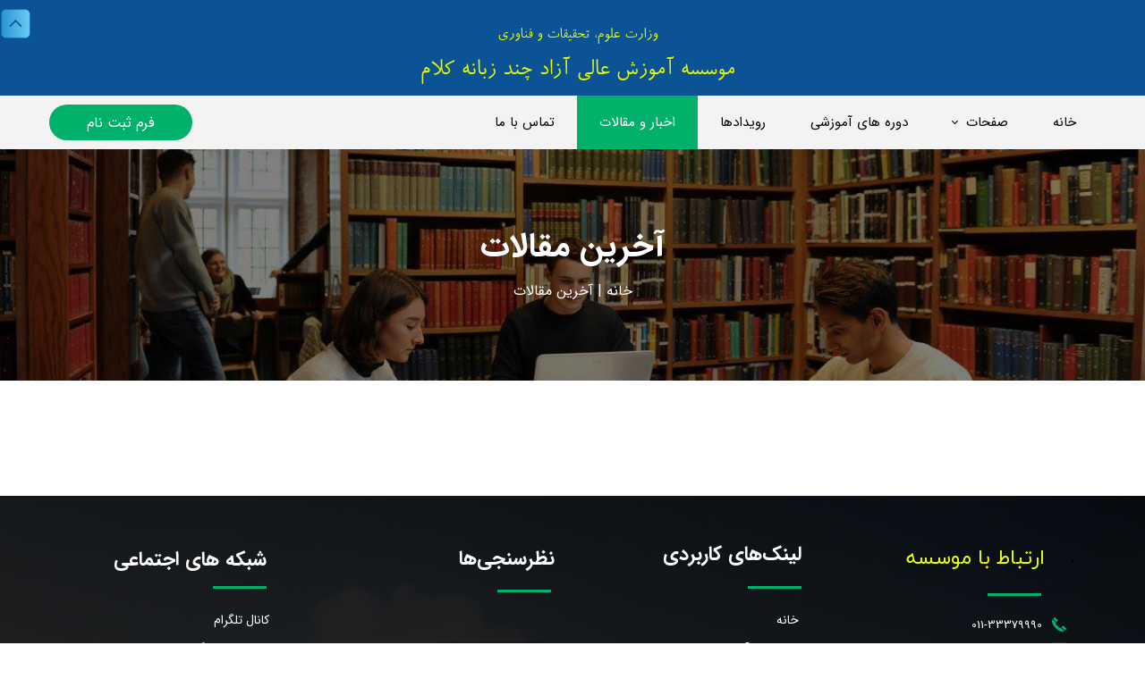

--- FILE ---
content_type: text/html; charset=UTF-8
request_url: https://kalamins.ir/blog/20-%D8%AA%DA%A9%D9%86%D9%88%D9%84%D9%88%DA%98%DB%8C/
body_size: 11431
content:
<!doctype html><html lang="fa" prefix="og: http://ogp.me/ns#"><head> <title>تکنولوژی | موسسه آموزش عالی آزاد کلام</title> <meta charset="utf-8"> <meta id="wz-viewport" name="viewport" content="width=device-width, user-scalable=0"> <meta name="description" content=""> <meta http-equiv="x-ua-compatible" content="ie=edge"> <meta name="robots" content="index,follow,noodp,noydir"/> <link rel="canonical" href="https://kalamins.ir/blog/20-تکنولوژی/"/> <meta property="og:locale" content="fa-IR"/> <meta property="og:type" content="website"/> <meta property="og:title" content="تکنولوژی | موسسه آموزش عالی آزاد کلام"/> <meta property="og:description" content=""/> <meta property="og:url" content="https://kalamins.ir/blog/20-تکنولوژی/"/> <meta property="og:site_name" content="موسسه آموزش عالی آزاد کلام"/> <meta name='generator' content='Webzi.ir Website Builder' /><meta name='ID' content='11ec80d8bfba1987bd9330e171546af8' /><meta name='fontiran.com:license' content='B7G43' /><meta name='fontiran.com:license' content='C6KGR' /> <link rel="stylesheet" type="text/css" href="https://kalamins.ir/static/bEHf0122/2.0.0/editor/bower_components/jquery-toast-plugin/dist/jquery.toast.min.css" /><link rel="stylesheet" type="text/css" href="https://kalamins.ir/static/bEHf0122/2.0.0/editor/bower_components/animate.css/animate.min.css" /><link rel="stylesheet" type="text/css" href="https://kalamins.ir/static/bEHf0122/2.0.0/editor/bower_components/flexslider/flexslider.css" /><link rel="stylesheet" type="text/css" href="https://kalamins.ir/static/bEHf0122/2.0.0/editor/bower_components/video.js/dist/video-js.min.css" /><link rel="stylesheet" type="text/css" href="https://kalamins.ir/static/bEHf0122/2.0.0/editor/bower_components/remodal/dist/remodal.css" /><link rel="stylesheet" type="text/css" href="https://kalamins.ir/static/bEHf0122/2.0.0/editor/bower_components/remodal/dist/remodal-default-theme.css" /><link rel="stylesheet" type="text/css" href="https://kalamins.ir/static/bEHf0122/2.0.0/editor/css/base.css" /><link rel="stylesheet" type="text/css" href="https://kalamins.ir/theme-1769090533/css/style.css" /> <link rel='shortcut icon' type='image/png' href='https://kalamins.ir/uploads/029c5c9bb6a842eb8fce290debdc0dae.jpeg' ></link ><style>.wz-loader-container {position: fixed;left: 0;right: 0; bottom: 0;top: 0; z-index: 10000; margin: auto;background: #fff;}</style><link rel='alternate' type='application/rss+xml' title='خوراک دسته' href='https://kalamins.ir/blog/20-تکنولوژی/feed/' /><link rel='alternate' type='application/rss+xml' title='خوراک وبلاگ' href='https://kalamins.ir/blog/feed/' /> <script> var mvp = document.getElementById('wz-viewport'); if (screen.width < 1170 && screen.width > 768) { mvp.setAttribute('content', 'width=769, user-scalable=0'); } else if (screen.width < 768) { mvp.setAttribute('content', 'width=468, user-scalable=0'); } </script></head><body data-width="1170" class="wz-production" data-page="p29"><div class="wz-loader-container wz-loader-container-fix" style="display: block"> <div class="sk-circle"> <div class="sk-circle1 sk-child"></div> <div class="sk-circle2 sk-child"></div> <div class="sk-circle3 sk-child"></div> <div class="sk-circle4 sk-child"></div> <div class="sk-circle5 sk-child"></div> <div class="sk-circle6 sk-child"></div> <div class="sk-circle7 sk-child"></div> <div class="sk-circle8 sk-child"></div> <div class="sk-circle9 sk-child"></div> <div class="sk-circle10 sk-child"></div> <div class="sk-circle11 sk-child"></div> <div class="sk-circle12 sk-child"></div> </div> </div><div id="wz-root-background" ></div><div id="wz-root"><div class='wz-section-full wzc-section-header-full' wz-background-scroll='none' wz-section-full-height='off' wz-section-freeze='on' ><div id='wz-section-header' class='wz-section wzc-section-header wz-section-grid' ><a id='wze1915' class='wz-element fixed-element-desktop' data-widget='wz-imageButton' href='go:top' target='_self' data-minWidth='10' title='' ><div class='wzc518 wz-template' ><div class='wzc518-bg wz-imgButton-bg' ></div></div></a><div id='wze1920' class='wz-element' data-widget='wz-text' data-handles='w, e' data-minwidth='10' wz-fix-line-height2 wz-autoheight><div class='wzc7 wz-template'><div class='wzc7-text wz-element-content'><h2 class="wz-font-h2" dir="rtl" style="font-size: 29px; line-height: normal;"><span style="color:#eaff00;"><span style="font-size:29px;"><span style="font-family:roya,tahoma, serif;"><span style="font-size:18px;">وزارت علوم، تحقیقات و فناوری</span><br /> <span style="color:#e4f800;"><span style="font-size:27px;">موسسه آموزش عالی آزاد چند زبانه کلام</span></span></span></span></span></h2></div></div></div></div></div><div class='wz-section-full wzc-section-allPage-full' ><div id='wz-section-allPage' class='wz-section wzc-section-allPage wz-section-grid wz-section-empty' ></div></div><div class='wz-section-full wzc-section-wzs124-full' wz-section-freeze='on' ><div id='wz-section-wzs124' class='wz-section wzc-section-wzs124 wz-section-grid' ><a id='wze1071' class='wz-element' data-widget='wz-button' href='https://kalamins.ir/#wz-section-wzs40' target='_self' ><div class='wzc81 wz-template' ><div class='wzc81-bg' ></div><span class='wzc81-content wz-element-content' >فرم ثبت نام</span></div></a><div id='wze1072' class='wz-element responsive-menu' data-widget='wz-menu'><div class='wzc146 wz-template'><ul class="wzc146-list wz-menu wz-menu-horizontal wz-menu-rtl wz-menu-effect-slide-down wz-menu-align-center wz-menu-fill wz-classic-menu"><li class='' style='' ><a href='https://kalamins.ir/' target='_self' >خانه</a></li><li class=' wz-menu-has-children' style='' ><a href='' target='_self' >صفحات</a><div class='sub-menu' ><ul><li class='' style='' ><a href='https://kalamins.ir/about-us/' target='_self' >درباره ما</a></li><li class='' style='' ><a href='https://kalamins.ir/teachers/' target='_self' >اساتید</a></li><li class='' style='' ><a href='https://kalamins.ir/faq/' target='_self' >سوالات متداول</a></li></ul></div></li><li class='' style='' ><a href='https://kalamins.ir/courses/' target='_self' >دوره های آموزشی</a></li><li class='' style='' ><a href='https://kalamins.ir/courses/#wz-section-wzs91' target='_self' >رویدادها</a></li><li class=' active ' style='' ><a href='https://kalamins.ir/blog/' target='_self' >اخبار و مقالات</a></li><li class='' style='' ><a href='https://kalamins.ir/contact/' target='_self' >تماس با ما</a></li></ul><div class='wzc146-mobile wz-menu-toggle'><span class="line one"></span><span class="line two"></span><span class="line three"></span></div></div></div></div></div><div class='wz-section-full wzc-section-wzs96-full' ><div id='wz-section-wzs96' class='wz-section wzc-section-wzs96 wz-section-grid' ><div id='wze1027' class='wz-element' data-widget='wz-box' data-minheight='1' data-minwidth='1'><div class='wzc71 wz-template'><div class='wzc71-bg'></div><div class='wzc71-content wz-box-content wz-element-container'><div id='wze1028' class='wz-element' data-widget='wz-text' data-handles='w, e' data-minwidth='10' wz-fix-line-height wz-autoheight data-tablet-text-size="0.1" data-text-change-size="true"><div class='wzc7 wz-template'><div class='wzc7-text wz-element-content'><h2 class="wz-font-h2" dir="rtl"><span style="font-size:37px;"><span style="font-family:iransans,tahoma, serif;"><span style="color:#ffffff;"><b>آخرین مقالات</b></span></span></span></h2></div></div></div><div id='wze1029' class='wz-element' data-widget='wz-text' data-handles='w, e' data-minwidth='10' wz-fix-line-height wz-autoheight data-tablet-text-size="0.1" data-text-change-size="true"><div class='wzc7 wz-template'><div class='wzc7-text wz-element-content'><h3 class="wz-font-h2" dir="rtl"><span style="font-size:37px;"><span style="font-family:iransans,tahoma, serif;"><span style="color:#ffffff;"><span style="font-size:22px;"><span style="font-size:18px;"><span style="color:#f3f3f3;"><span style="color:#eeeeee;"><span style="color:#cccccc;"><span style="font-size:16px;"><span style="color:#ffffff;"><a target="_self" href="https://kalamins.ir/">خانه</a> |&nbsp;<a target="_self" href="https://kalamins.ir/courses/">آ</a><a target="_self" href="https://kalamins.ir/blog/">خرین مقالات</a></span></span></span></span></span></span></span></span></span></span></h3></div></div></div></div><div class='wzc71-image-bg'></div></div></div></div></div><div class='wz-section-full wzc-section-wzs95-full' ><div id='wz-section-wzs95' class='wz-section wzc-section-wzs95 wz-section-grid' ><div id='wze827' class='wz-element' data-widget='wz-blog-recent' data-handles='w, e' data-minwidth='550' wz-autoheight><div class='wzc133 wz-template'><section class="wzc133-posts wz-blog-recent-posts wz-blog-recent-posts-layout4 wz-blog-recent-rtl"></section></div></div></div></div><div class='wz-section-full wzc-section-footer-full' ><div id='wz-section-footer' class='wz-section wzc-section-footer wz-section-grid' ><div id='wze669' class='wz-element wz-element-full-width' data-widget='wz-box' data-minheight='1' data-minwidth='1'><div class='wzc112 wz-template'><div class='wzc112-bg'></div><div class='wzc112-content wz-box-content wz-element-container'><div id='wze638' class='wz-element' data-widget='wz-box' data-minheight='1' data-minwidth='1'><div class='wzc71 wz-template'><div class='wzc71-bg'></div><div class='wzc71-content wz-box-content wz-element-container'><div id='wze644' class='wz-element' data-widget='wz-shape' data-aspectratio='true'><div class='wzc77 wz-template'><div class='wzc77-shape'><svg preserveAspectRatio="xMinYMin slice" xmlns="http://www.w3.org/2000/svg" viewBox="0 0 16.877 16.877"><path d="M5.3 5.587l-3.896-3.9 1.51-1.51c.232-.233.608-.237.842-.007l3.036 3.04c.232.23.232.613-.003.847l-.666.664-.62.62c-.075.077-.144.16-.203.247zm3.207 6.35c-.638-.548-1.25-1.13-1.844-1.724C6.07 9.616 5.49 9.006 4.94 8.365c-.45-.52-.54-1.273-.304-1.907l-4-4c-.93.956-.812 3.33.208 5.414.438.902 1.006 1.716 1.593 2.49.586.768 1.23 1.494 1.906 2.176.68.68 1.4 1.327 2.17 1.913.775.59 1.59 1.154 2.487 1.59 2.088 1.02 4.462 1.132 5.418.2l-4-4c-.635.234-1.39.147-1.91-.302zm8.195 1.182l-3.036-3.038c-.233-.23-.615-.23-.848.003h-.002l-.667.666-.616.62c-.076.075-.16.142-.247.204l3.896 3.898c.504-.505 1.007-1.007 1.512-1.51.235-.233.24-.61.007-.843z"/></svg></div></div></div><div id='wze645' class='wz-element' data-widget='wz-text' data-handles='w, e' data-minwidth='10' wz-fix-line-height wz-autoheight><div class='wzc7 wz-template'><div class='wzc7-text wz-element-content'><p class="wz-font-p2" dir="rtl" style="line-height: normal;"><span style="font-family:iransans_fa,tahoma,serif;"><span style="color:#ffffff;">011-33379990</span></span></p></div></div></div><div id='wze647' class='wz-element' data-widget='wz-shape' data-aspectratio='true'><div class='wzc77 wz-template'><div class='wzc77-shape'><svg preserveAspectRatio="xMinYMin slice" xmlns="http://www.w3.org/2000/svg" viewBox="0 0 612 612"><path d="M306.768 346.814h.13c4.616 0 9.177-1.34 12.867-3.777l1-.643c.22-.142.447-.27.676-.424l11.66-9.645L611.357 102.7c-.576-.794-1.557-1.338-2.602-1.338H3.233c-.75 0-1.448.272-2.003.73l291.125 239.953c3.67 3.038 8.904 4.77 14.413 4.77zM0 133.9v340.37l208.55-168.472L0 133.898zm403.668 173.04L612 474.357V135.03L403.668 306.94zm-66.237 54.645c-8.304 6.814-19.167 10.57-30.575 10.57-11.45 0-22.304-3.734-30.587-10.516l-47.765-39.395L0 506.805v.588c0 1.753 1.502 3.244 3.276 3.244h605.49c1.742 0 3.233-1.49 3.233-3.255v-.544L383.692 323.4l-46.262 38.185z"/></svg></div></div></div><div id='wze648' class='wz-element' data-widget='wz-shape' data-aspectratio='true'><div class='wzc77 wz-template'><div class='wzc77-shape'><svg preserveAspectRatio="xMinYMin slice" xmlns="http://www.w3.org/2000/svg" viewBox="0 0 487.724 487.724"><path d="M236.925.124c-96.9 3.4-177.4 79-186.7 175.5-1.9 19.3-.8 38 2.6 55.9 0 0 .3 2.1 1.3 6.1 3 13.4 7.5 26.4 13.1 38.6 19.5 46.2 64.6 123.5 165.8 207.6 6.2 5.2 15.3 5.2 21.6 0 101.2-84 146.3-161.3 165.9-207.7 5.7-12.2 10.1-25.1 13.1-38.6.9-3.9 1.3-6.1 1.3-6.1 2.3-12 3.5-24.3 3.5-36.9 0-109.8-90.9-198.3-201.5-194.4zm6.9 291.2c-52.2 0-94.5-42.3-94.5-94.5s42.3-94.5 94.5-94.5 94.5 42.3 94.5 94.5-42.3 94.5-94.5 94.5z"/></svg></div></div></div><div id='wze649' class='wz-element' data-widget='wz-text' data-handles='w, e' data-minwidth='10' wz-fix-line-height wz-autoheight data-mobile-text-size="0.1" data-text-change-size="true"><div class='wzc7 wz-template'><div class='wzc7-text wz-element-content'><p class="wz-font-p2" dir="rtl" style="line-height: normal;"><span style="color:#eaff00;">​مازندران-ساری-میدان‌امام-جنب‌بلوارآزادی‌آزادی‌دهم-موسسه‌آموزش‌عالی‌آزاد(کلام) کدپستی:4815716187​​​​​​​</span></p></div></div></div><div id='wze1495' class='wz-element' data-widget='wz-text' data-handles='w, e' data-minwidth='10' wz-fix-line-height2='true' wz-autoheight><div class='wzc7 wz-template'><div class='wzc7-text wz-element-content'><h6 class="wz-font-h2" style="font-size: 15px; line-height: normal;"><span style="font-family:iransans_fa,tahoma,serif;"><span style="font-size:15px;"><span style="color:#cccccc;">info@kalamins.ir</span></span></span></h6></div></div></div></div><div class='wzc71-image-bg'></div></div></div><div id='wze642' class='wz-element' data-widget='wz-text' data-handles='w, e' data-minwidth='10' wz-fix-line-height2='true' wz-autoheight data-mobile-text-size="-0.1" data-text-change-size="true"><div class='wzc7 wz-template'><div class='wzc7-text wz-element-content'><ul dir="rtl"><li><h3 class="wz-font-h2" dir="rtl" style="font-size:23px;"><span style="font-size:23px;"><span style="color:#eaff00;">ارتباط با موسسه</span></span></h3></li></ul></div></div></div><div id='wze650' class='wz-element' data-widget='wz-box' data-minheight='1' data-minwidth='1'><div class='wzc71 wz-template'><div class='wzc71-bg'></div><div class='wzc71-content wz-box-content wz-element-container'><div id='wze652' class='wz-element' data-widget='wz-text' data-handles='w, e' data-minwidth='10' wz-fix-line-height wz-autoheight><div class='wzc7 wz-template'><div class='wzc7-text wz-element-content'><h6 class="wz-font-h2" dir="rtl"><span style="font-size:21px;"><span style="font-family:yekan,tahoma, serif;"><span style="color:#ffffff;"><span style="font-size:13px;"><span style="font-size:18px;"><span style="font-size:21px;"><span style="font-size:22px;"><span style="font-family:iransans,tahoma,serif;"><strong>لینک‌های کاربردی</strong></span></span></span></span></span></span></span></span></h6></div></div></div><div id='wze660' class='wz-element' data-widget='wz-box' data-minHeight='1' data-minWidth='1' ><div class='wzc110 wz-template' ><div class='wzc110-bg' ></div><div class='wzc110-content wz-box-content wz-element-container' ></div></div></div></div><div class='wzc71-image-bg'></div></div></div><div id='wze661' class='wz-element' data-widget='wz-menu'><div class='wzc111 wz-template'><ul class="wzc111-list wz-menu wz-menu-vertical wz-menu-rtl wz-menu-effect-opacity wz-menu-align-right wz-menu-fill wz-classic-menu"><li class='' style='' ><a href='https://kalamins.ir/' target='_self' >خانه</a></li><li class='' style='' ><a href='' target='_self' >دوره های آموزشی</a></li><li class='' style='' ><a href='' target='_self' >رویدادها</a></li><li class='' style='' ><a href='' target='_self' >ارتباط با ما</a></li></ul><div class='wzc111-mobile wz-menu-toggle'><span class="line one"></span><span class="line two"></span><span class="line three"></span></div></div></div><div id='wze662' class='wz-element' data-widget='wz-box' data-minheight='1' data-minwidth='1'><div class='wzc71 wz-template'><div class='wzc71-bg'></div><div class='wzc71-content wz-box-content wz-element-container'><div id='wze663' class='wz-element' data-widget='wz-text' data-handles='w, e' data-minwidth='10' wz-fix-line-height2='true' wz-autoheight><div class='wzc7 wz-template'><div class='wzc7-text wz-element-content'><h6 class="wz-font-h2" dir="rtl" style="font-size: 22px; line-height: normal;"><span style="color:#ffffff;"><span style="font-size:22px;"><span style="font-family:iransans,tahoma,serif;"><strong>نظرسنجی‌ها</strong></span></span></span></h6></div></div></div><div id='wze664' class='wz-element' data-widget='wz-box' data-minHeight='1' data-minWidth='1' ><div class='wzc110 wz-template' ><div class='wzc110-bg' ></div><div class='wzc110-content wz-box-content wz-element-container' ></div></div></div><a id='wze1705' class='wz-element' data-widget='wz-button' href='https://kalamins.ir/studentviews/' target='_self' ><div class='wzc453 wz-template' ><div class='wzc453-bg' ></div><span class='wzc453-content wz-element-content' >نظرسنجی در مورد موسسه</span></div></a><a id='wze1706' class='wz-element' data-widget='wz-button' href='https://kalamins.ir/teacherviews/' target='_self' ><div class='wzc454 wz-template' ><div class='wzc454-bg' ></div><span class='wzc454-content wz-element-content' >شناخت سنجی</span></div></a></div><div class='wzc71-image-bg'></div></div></div><div id='wze666' class='wz-element' data-widget='wz-box' data-minheight='1' data-minwidth='1'><div class='wzc71 wz-template'><div class='wzc71-bg'></div><div class='wzc71-content wz-box-content wz-element-container'><div id='wze667' class='wz-element' data-widget='wz-text' data-handles='w, e' data-minwidth='10' wz-fix-line-height wz-autoheight><div class='wzc7 wz-template'><div class='wzc7-text wz-element-content'><h6 class="wz-font-h2" dir="rtl"><span style="font-size:21px;"><span style="font-family:yekan,tahoma, serif;"><span style="color:#ffffff;"><span style="font-size:13px;"><span style="font-size:18px;"><span style="font-size:21px;"><span style="font-size:22px;"><span style="font-family:iransans,tahoma,serif;"><strong>شبکه های اجتماعی</strong></span></span></span></span></span></span></span></span></h6></div></div></div><div id='wze668' class='wz-element' data-widget='wz-box' data-minHeight='1' data-minWidth='1' ><div class='wzc110 wz-template' ><div class='wzc110-bg' ></div><div class='wzc110-content wz-box-content wz-element-container' ></div></div></div></div><div class='wzc71-image-bg'></div></div></div><div id='wze670' class='wz-element' data-widget='wz-box' data-minHeight='1' data-minWidth='1' ><div class='wzc91 wz-template' ><div class='wzc91-bg' ></div><div class='wzc91-content wz-box-content wz-element-container' ></div></div></div><div id='wze1084' class='wz-element' data-widget='wz-menu'><div class='wzc111 wz-template'><ul class="wzc111-list wz-menu wz-menu-vertical wz-menu-rtl wz-menu-effect-opacity wz-menu-align-right wz-menu-fill wz-classic-menu"><li class='' style='' ><a href='https://t.me/kalaamins' target='_blank' >کانال تلگرام</a></li><li class='' style='' ><a href='https://instagram.com/kalam.ac.ir?igshid=YmMyMTA2M2Y=' target='_blank' >صفحه اینستاگرام</a></li><li class='' style='' ><a href='https://chat.whatsapp.com/C2wCuWGh7t7D0jMEnNvNyn' target='_blank' >گروه واتساپ</a></li><li class='' style='' ><a href='tel:09214203607' target='_self' >پیام رسان ایتا</a></li><li class='' style='' ><a href='tel:09214203607' target='_self' >پیام رسان بله</a></li></ul><div class='wzc111-mobile wz-menu-toggle'><span class="line one"></span><span class="line two"></span><span class="line three"></span></div></div></div><div id='wze1500' class='wz-element' data-widget='wz-box' data-minheight='1' data-minwidth='1'><div class='wzc280 wz-template'><div class='wzc280-bg'></div><div class='wzc280-content wz-box-content wz-element-container'><div id='wze681' class='wz-element' data-widget='wz-text' data-handles='w, e' data-minwidth='10' wz-fix-line-height2='true' wz-autoheight><div class='wzc7 wz-template'><div class='wzc7-text wz-element-content'><h6 class="wz-font-h2" dir="rtl" style="font-size: 14px; line-height: normal;"><span style="font-family:yekan,tahoma, serif;"><span style="color:#ffffff;"><span style="font-size:14px;" class="">تمام حقوق این سایت متعلق به&nbsp;<span style="color: rgb(0, 177, 106); display: inline !important;">موسسه آموزش عالی آزاد کلام&nbsp;</span>می باشد.</span></span></span></h6></div></div></div></div></div></div><div id='wze1893' class='wz-element' data-widget='wz-box' data-minHeight='1' data-minWidth='1' ><div class='wzc110 wz-template' ><div class='wzc110-bg' ></div><div class='wzc110-content wz-box-content wz-element-container' ></div></div></div><div id='wze1894' class='wz-element' data-widget='wz-map' data-handles='w, e, s, n' data-minwidth='300' data-minheight='140'><div class='wzc514 wz-template'><div class='wzc514-root wz-map wz-map-root'><iframe class="wz-map-basic" src="https://map.ir/lat/36.557787892162/lng/53.039713383114/z/15/p/ساختمان اصلی موسسه" style="width: 100%; height: 100%;"></iframe></div></div></div><div id='wze1897' class='wz-element' data-widget='wz-text' data-handles='w, e' data-minwidth='10' wz-fix-line-height wz-autoheight><div class='wzc7 wz-template'><div class='wzc7-text wz-element-content'><p class="wz-font-p2" dir="rtl" style="line-height: normal;"><span style="color:#eaff00;">ساختمان مرکزی:&nbsp;مازندران-ساری-میدان‌امام-جنب‌بلوارآزادی‌آزادی‌دهم-موسسه‌آموزش‌عالی‌آزاد(کلام) کدپستی:4815716187​​​​​​​​​​​​​​&nbsp;<br />سالن کنفرانس و همایش ها: ساری میدان شهدا خیابان ملامجدالدین 6 جنب اداره بهزیستی ساری&nbsp;<br />سالن آمفی تئاتر و اجتماعات: ساری میدان کارگر ابتدای خیابان کارگر جنب اداره کل بهزیستی استان مازندران</span></p></div></div></div><div id='wze1908' class='wz-element' data-widget='wz-shape' data-aspectratio='true'><div class='wzc516 wz-template'><div class='wzc516-shape'><svg preserveAspectRatio="xMinYMin slice" xmlns="http://www.w3.org/2000/svg" viewBox="0 0 487.724 487.724"><path d="M236.925.124c-96.9 3.4-177.4 79-186.7 175.5-1.9 19.3-.8 38 2.6 55.9 0 0 .3 2.1 1.3 6.1 3 13.4 7.5 26.4 13.1 38.6 19.5 46.2 64.6 123.5 165.8 207.6 6.2 5.2 15.3 5.2 21.6 0 101.2-84 146.3-161.3 165.9-207.7 5.7-12.2 10.1-25.1 13.1-38.6.9-3.9 1.3-6.1 1.3-6.1 2.3-12 3.5-24.3 3.5-36.9 0-109.8-90.9-198.3-201.5-194.4zm6.9 291.2c-52.2 0-94.5-42.3-94.5-94.5s42.3-94.5 94.5-94.5 94.5 42.3 94.5 94.5-42.3 94.5-94.5 94.5z"/></svg></div></div></div></div></div></div></div></div><svg style="display: none" xmlns="http://www.w3.org/2000/svg" ><symbol viewBox="0 0 60 60" id="wze827-date-icon"><path d="M22 43h7v7h-7zM22 25h7v7h-7zM22 34h7v7h-7zM13 34h7v7h-7zM13 25h7v7h-7zM13 43h7v7h-7zM40 25h7v7h-7z"/><path d="M57 4h-7V1c0-.553-.447-1-1-1h-7c-.553 0-1 .447-1 1v3H19V1c0-.553-.447-1-1-1h-7c-.553 0-1 .447-1 1v3H3c-.553 0-1 .447-1 1v54c0 .553.447 1 1 1h54c.553 0 1-.447 1-1V5c0-.553-.447-1-1-1zm-8 28v20H11V23h38v9zm7-17H4V6h6v3c0 .553.447 1 1 1h7c.553 0 1-.447 1-1V6h22v3c0 .553.447 1 1 1h7c.553 0 1-.447 1-1V6h6v9z"/><path d="M40 34h7v7h-7zM40 43h7v7h-7zM31 43h7v7h-7zM31 34h7v7h-7zM31 25h7v7h-7z"/></symbol><symbol viewBox="0 0 60 60" id="wze827-categories-icon"><path d="M14 23.5c-.254 0-.48.172-.545.417L2 52.5v1c0 .734-.047 1 .565 1h44.76c1.155 0 2.173-.78 2.45-1.813L60 24.5v-1H14z"/><path d="M12.73 21.5H54v-6.268c0-1.507-1.226-2.732-2.732-2.732H26.515l-5-7H2.732C1.226 5.5 0 6.726 0 8.232v41.796L10.282 23.31c.275-1.03 1.293-1.81 2.45-1.81z"/></symbol><symbol viewBox="0 0 382.402 382.402" id="wze827-tags-icon"><path d="M381.99 142.63l-15.72-98.924c-2.254-14.193-13.383-25.322-27.576-27.575L239.77.41c-10.502-1.668-21.168 1.798-28.682 9.312L9.724 211.086c-12.965 12.966-12.965 33.982 0 46.948L124.37 372.678c12.964 12.965 33.98 12.965 46.946-.002L372.68 171.313c7.513-7.515 10.98-18.18 9.31-28.682zM162.696 346.986c-5.066 5.066-13.283 5.066-18.35 0l-108.93-108.93c-5.066-5.067-5.066-13.284 0-18.35 5.064-5.065 13.283-5.067 18.35 0l108.93 108.93c5.066 5.066 5.064 13.284 0 18.35zm146.54-238.465c-9.764 9.764-25.594 9.763-35.355 0-9.764-9.764-9.766-25.59 0-35.355 9.762-9.764 25.59-9.764 35.355 0 9.762 9.763 9.762 25.592 0 35.355z"/></symbol></svg><div class="wz-shop-mini-cart-container"> <div class="wz-shop-mini-cart"> <header> <div class="text">سبد خرید</div> <div class="close-button"> <div class="line one"></div> <div class="line two"></div> </div> </header> <section class="cart-content"> <ul class="cart-product-list"> </ul> <script id="shop-cart-item"> var shopCartItemTemplate = `<li> <div class="cart-item-image"> <a href="<%- item.url %>"> <img src="<%- (item.thumbnail.toString().thumb(80, 80, 'c')) %>"> </a> </div> <div class="cart-item-info" date-type="<%- item.content_type %>"> <div class="cart-item-name"> <%- item.title %> </div> <% if(item.model) { %> <div class="cart-item-model"><%- item.model %></div> <% } %> <div class="cart-item-quantity"><span>تعداد: </span> <div class="quantity buttons_added"><input type="button" value="-" class="minus"> <input data-price="<%- item.price %>" data-id="<%- item.id %>" data-quantity="<%- item.quantity %>" type="number" step="1" min="1" name="quantity" value="<%- item.quantity %>" title="Qty" class="input-text qty text" size="4" pattern="" inputmode=""><input type="button" value="+" class="plus"></div> </div> <div class="cart-item-price"> <% if(item.compare_price) { %> <span class="cart-item-price-compare"> <%- ((item.compare_price.toString().formatNumber().convertToLocalNumber()) + currency_sign) %> </span> <% } %> <span> <%- ((item.price.toString().formatNumber().convertToLocalNumber()) + currency_sign) %> </span> </div> </div> <div data-id="<%- item.id %>" class="cart-remove-item"></div> </li>`; </script> <div class="cart-shop-mini-subtotal"> <label>جمع کل</label> <span class="price"></span> </div> </section> <footer> <div class="wz-buttons"> <a href="https://kalamins.ir/shop/cart" class="wz-default-button cart-shop-mini-button">مشاهده سبد خرید</a> <a href="https://kalamins.ir/shop/checkout" class="wz-default-button cart-shop-mini-button cart-shop-mini-button-primary">تسویه حساب</a> </div> </footer> </div></div><div class="wz-user-modal"> <div class="wz-user-modal-container"> <ul class="wz-user-modal-switcher"> <li><a href="#0">ورود</a></li> <li><a href="#0">ثبت نام</a></li> </ul> <div id="wz-login"> <form class="wz-user-modal-form"> <p class="fieldset"> <input wz-validate="required,mailOrMobile" wz-validate-required="ایمیل یا شماره همراه خود را وارد کنید." wz-validate-mailOrMobile="ایمیل یا شماره همراه معتبر نمی‌باشد." required class="full-width has-padding has-border" name="email" id="login-email"> <label class="placeholder" for="login-email">ایمیل یا شماره همراه</label> <span class="wz-form-error-message"></span> </p> <p class="fieldset"> <input required class="full-width has-padding has-border" name="password" id="login-password" wz-validate="required,minLength" wz-validate-required="کلمه عبور خود را وارد کنید." wz-validate-minLength="کلمه عبور بسیار کوتاه می باشد." , wz-min-length="6" type="password"> <label class="placeholder" for="login-password">کلمه عبور</label> <span class="wz-form-error-message"></span> </p> <p class="fieldset"> <input class="regular-checkbox" type="checkbox" id="remember-me" checked> <label for="remember-me" class="regular-checkbox-label"></label> <label for="remember-me">مرا به خاطر بسپار</label> </p> <p class="fieldset"> <input class="full-width" type="submit" value="ورود"> </p> </form> <p class="wz-user-modal-bottom-message"><a href="#0">رمز عبورتان را فراموش کرده‌اید؟</a></p> </div> <div id="wz-register"> <form class="wz-user-modal-form" data-required-mobile="verify"> <p class="fieldset"> <input required autocomplete="off" wz-validate="required,mobile" wz-validate-required="شماره همراه خود را وارد کنید." wz-validate-mobile="شماره همراه معتبر نمی‌باشد." class="full-width has-padding has-border" name="email" id="register-email"> <label class="placeholder" for="register-email">شماره همراه</label> <span class="wz-form-error-message"></span> </p> <p class="fieldset"> <input class="full-width has-padding" type="submit" value="ثبت نام"> </p> </form> </div> <div id="wz-reset-password"> <p class="wz-user-modal-message">ثبت کلمه عبور خود را فراموش کرده‌اید؟ لطفا شماره همراه یا آدرس ایمیل خودتان را وارد کنید. شما به زودی یک ایمیل یا اس ام اس برای ایجاد کلمه عبور جدید، دریافت خواهید کرد.</p> <form class="wz-user-modal-form"> <p class="fieldset"> <input wz-validate="required,mailOrMobile" wz-validate-required="ایمیل یا شماره همراه خود را وارد کنید." wz-validate-mailOrMobile="ایمیل یا شماره همراه معتبر نمی‌باشد." required class="full-width has-padding has-border" name="email" id="reset-email"> <label class="placeholder" for="reset-email">ایمیل یا شماره همراه</label> <span class="wz-form-error-message"></span> </p> <p class="fieldset"> <input class="full-width has-padding" type="submit" value="بازیابی کلمه عبور"> </p> </form> <p class="wz-user-modal-bottom-message"><a href="#0">بازگشت به بخش ورود</a></p> </div> <div id="wz-reset-password-code"> <p class="wz-user-modal-message">کد دریافتی را وارد نمایید.</p> <form class="wz-user-modal-form"> <input type="hidden" name="user"> <p class="fieldset"> <input wz-validate="required" wz-validate-required="کد دریافتی را وارد نمایید." required class="full-width has-padding has-border" name="key" id="reset-key"> <label class="placeholder" for="reset-key">کد بازیابی</label> <span class="wz-form-error-message"></span> </p> <p class="fieldset"> <input class="full-width has-padding" type="submit" value="بازیابی کلمه عبور"> </p> </form> <p class="wz-user-modal-bottom-message"><a href="#0">بازگشت به بخش ورود</a></p> </div> <div id="wz-verify-register"> <form class="wz-user-modal-form"> <p class="fieldset"> <input type="hidden" name="email" style="display: none"> <input wz-validate="required" wz-validate-required="کد دریافتی را وارد نمایید." required class="full-width has-padding has-border" name="key" id="reset-key"> <label class="placeholder" for="reset-key">کد تایید</label> <span class="wz-form-error-message"></span> </p> <p class="fieldset"> <input required class="full-width has-padding has-border" name="first_name" id="wz-member-profile-first-name" wz-validate="required" wz-validate-required="نام خود را وارد کنید." maxlength="45" type="text"> <label class="placeholder" for="wz-member-profile-first-name">نام *</label> <span class="wz-form-error-message"></span> </p> <p class="fieldset"> <input required class="full-width has-padding has-border" name="last_name" wz-validate="required" wz-validate-required="نام خانوادگی خود را وارد کنید." id="wz-member-profile-last-name" maxlength="45" type="text"> <label class="placeholder" for="wz-member-profile-last-name">نام‌خانوادگی *</label> <span class="wz-form-error-message"></span> </p> <p class="fieldset"> <input required autocomplete="off" wz-validate="required,minLength" wz-validate-required="کلمه عبور خود را وارد کنید." wz-validate-minLength="کلمه عبور بسیار کوتاه می باشد." , wz-min-length="6" class="full-width has-padding has-border" name="password" id="register-password" type="password"> <label class="placeholder" for="register-password">کلمه عبور</label> <span class="wz-form-error-message"></span> </p> <p class="fieldset"> <input class="full-width has-padding" type="submit" value="ثبت نام"> </p> </form> </div> </div> </div><div class="remodal" data-remodal-id="wz-member-password-reset" data-remodal-options="closeOnOutsideClick: false"> <button data-remodal-action="close" class="remodal-close"></button> <h3 class="wz-modal-header">تغییر کلمه عبور</h3> <section class="wz-site-form wz-member-reset-password-form"> <form> <p class="fieldset"> <input required class="full-width has-padding has-border" name="new_password" id="wz-member-reset-new-password" wz-validate="required,minLength" wz-min-length="6" wz-validate-minLength="کلمه عبور باید حداقل 6 حرف باشد." , wz-validate-required="کلمه عبور خود را وارد کنید." maxlength="45" autocomplete="off" type="password"> <label class="placeholder" for="wz-member-reset-new-password">کلمه عبور جدید</label> <span class="wz-form-error-message"></span> </p> </form> </section> <div class="wz-remodal-footer-buttons"> <a href="#" id="wz-member-password-reset" class="wz-default-button wz-default-button-primary">ذخیره</a> <a data-remodal-action="cancel" href="#" class="wz-default-button wz-default-button-warning">انصراف</a> </div></div><div class="remodal" data-remodal-id="wz-member-password-edit" data-remodal-options="hashTracking: false"> <button data-remodal-action="close" class="remodal-close"></button> <h3 class="wz-modal-header">تغییر کلمه عبور</h3> <section class="wz-site-form wz-member-change-password-form"> <form> <p class="fieldset"> <input required class="full-width has-padding has-border" name="current_password" id="wz-member-change-password" wz-validate="required,minLength" wz-min-length="6" wz-validate-minLength="کلمه عبور باید حداقل 6 حرف باشد." , wz-validate-required="کلمه عبور خود را وارد کنید." maxlength="45" autocomplete="off" type="password"> <label class="placeholder" for="wz-member-change-password">کلمه عبور قدیم</label> <span class="wz-form-error-message"></span> </p> <p class="fieldset"> <input required class="full-width has-padding has-border" name="new_password" id="wz-member-change-new-password" wz-validate="required,minLength" wz-min-length="6" wz-validate-minLength="کلمه عبور باید حداقل 6 حرف باشد." , wz-validate-required="کلمه عبور خود را وارد کنید." maxlength="45" autocomplete="off" type="password"> <label class="placeholder" for="wz-member-change-new-password">کلمه عبور جدید</label> <span class="wz-form-error-message"></span> </p> </form> </section> <div class="wz-remodal-footer-buttons"> <a href="#" id="wz-member-password-save" class="wz-default-button wz-default-button-primary">ذخیره</a> <a data-remodal-action="cancel" href="#" class="wz-default-button wz-default-button-warning">انصراف</a> </div></div><div class="remodal" data-remodal-id="wz-member-profile-edit" data-remodal-options="hashTracking: false"> <button data-remodal-action="close" class="remodal-close"></button> <h3 class="wz-modal-header">حساب کاربری من</h3> <section class="wz-site-form wz-member-profile-form"> <form> <p class="fieldset "> <label class="inline-label">جنسیت</label> <select name="gender"> <option value='1'>مرد</option> <option value='2'>زن</option> </select> </p> <p class="fieldset"> <input required class="full-width has-padding has-border" name="first_name" id="wz-member-profile-first-name" wz-validate="required" wz-validate-required="نام خود را وارد کنید." maxlength="45" type="text"> <label class="placeholder" for="wz-member-profile-first-name">نام *</label> <span class="wz-form-error-message"></span> </p> <p class="fieldset"> <input required class="full-width has-padding has-border" name="last_name" wz-validate="required" wz-validate-required="نام خانوادگی خود را وارد کنید." id="wz-member-profile-last-name" maxlength="45" type="text"> <label class="placeholder" for="wz-member-profile-last-name">نام‌خانوادگی *</label> <span class="wz-form-error-message"></span> </p> <p class="fieldset"> <input required class="full-width has-padding has-border" name="mobile" id="wz-member-profile-mobile" wz-validate="required,mobile" wz-validate-required="تلفن همراه خود را وارد کنید." wz-validate-mobile="تلفن همراه خود را اشتباه وارد کرده‌اید." type="text"> <label class="placeholder" for="wz-member-profile-mobile">تلفن همراه *</label> <span class="wz-form-error-message"></span> </p> <p class="fieldset"> <input wz-validate="required,minLength,mail" wz-validate-required="ایمیل خود را وارد کنید." wz-validate-mail="ایمیل معتبر نمی‌باشد." wz-validate-minLength="ایمیل باید حداقل 6 حرف باشد." wz-min-length="6" required class="full-width has-padding has-border" name="email" id="wz-member-email"> <label class="placeholder" for="wz-member-email">ایمیل *</label> <span class="wz-form-error-message"></span> </p> <p class="fieldset"> <input required class="full-width has-padding has-border" name="current_password" id="wz-member-profile-password" wz-validate="required,minLength" wz-min-length="6" wz-validate-minLength="کلمه عبور باید حداقل 6 حرف باشد." wz-validate-required="کلمه عبور خود را وارد کنید." maxlength="45" type="password"> <label class="placeholder" for="wz-member-profile-password">کلمه عبور فعلی *</label> <span class="wz-form-error-message"></span> </p> </form> </section> <div class="wz-remodal-footer-buttons"> <a href="#" id="wz-member-profile-save" class="wz-default-button wz-default-button-primary">ذخیره</a> <a data-remodal-action="cancel" href="#" class="wz-default-button wz-default-button-warning">انصراف</a> </div></div><div class="remodal" data-remodal-id="wz-member-order-list" data-remodal-options="hashTracking: false"> <button data-remodal-action="close" class="remodal-close"></button> <h3 class="wz-modal-header">سفارشات</h3> <section id="wz-member-order-items"> </section></div><div class="remodal" data-remodal-id="wz-member-order-item" data-remodal-options="hashTracking: false"> <button data-remodal-action="close" class="remodal-close"></button> <h3 class="wz-modal-header">مشاهده سفارش</h3> <section id="wz-member-order-item-details"></section></div><script> var wzMemberOrderItemDetailsTemplate = `<div class="wz-member-order-item-order-details"> <div class="wz-member-order-item-order-details-row"> <div class="wz-member-order-item-order-details-col"> <label>تحویل گیرنده:</label> <div><%- order.customer_name.toString() %></div> </div> <div class="wz-member-order-item-order-details-col"> <label>شماره فاکتور:</label> <div><%- order.id.toString().convertToLocalNumber() %></div> </div> </div> <div class="wz-member-order-item-order-details-row"> <div class="wz-member-order-item-order-details-col"> <label>آدرس تحویل گیرنده:</label> <div><span class="customer-province"><%- order.customer_province.toString() %>-<%- order.customer_city.toString() %>-</span><%- order.customer_address.toString() %> </div> </div> <div class="wz-member-order-item-order-details-col"> <label>شماره تماس گیرنده:</label> <div><%- order.customer_mobile.toString().convertToLocalNumber() %></div> </div> </div> <div class="wz-member-order-item-order-details-row"> <div class="wz-member-order-item-order-details-col"> <label>روش ارسال:</label> <div><%- order.shipping_name.toString() %></div> </div> <div class="wz-member-order-item-order-details-col"> <label>هزینه ارسال:</label> <div><%- (Number(order.total_shipping).toString().formatNumber().convertToLocalNumber() + currency_sign) %> </div> </div> </div> <div class="wz-member-order-item-order-details-row"> <div class="wz-member-order-item-order-details-col"> <label>روش پرداخت:</label> <div><%- order.payment_method_name.toString() %></div> </div> <div class="wz-member-order-item-order-details-col"> <label>مبلغ کل:</label> <div><%- (Number(order.total).toString().formatNumber().convertToLocalNumber() + currency_sign) %> </div> </div> </div> <% if(order.tracking_number) { %> <div class="wz-member-order-item-order-details-row"> <div class="wz-member-order-item-order-details-col" style="max-width: 100%"> <label>کد پیگیری ارسال:</label> <div><%- order.tracking_number.toString() %></div> </div> </div> <% } %> </div> <div class="wz-member-order-item-order-products"> <div class="wz-member-order-item-order-products-head"> <div class="wz-member-order-item-order-products-row"> <div class="wz-member-order-item-order-products-col wz-member-order-item-order-product-name"> نام محصول </div> <div class="wz-member-order-item-order-products-col wz-member-order-item-order-product-quantity"> تعداد </div> <div class="wz-member-order-item-order-products-col">قیمت واحد</div> <div class="wz-member-order-item-order-products-col">قیمت کل</div> <div class="wz-member-order-item-order-products-col">تخفیف</div> <div class="wz-member-order-item-order-products-col">قیمت نهایی</div> </div> </div> <% $.each(products, function(index,product) { %> <div class="wz-member-order-item-order-products-row"> <div class="wz-member-order-item-order-products-col wz-member-order-item-order-product-name"> <div class="inner"> <img src="<%- product.thumbnail %>"><span><%- product.name %></span> </div> <div> <% if(product.download) { %> <a target="_blank" href="<%- product.download %>" class="download" href="#">دانلود</a> <% } %> <a target="_blank" href="<%- product.url %>" class="download" href="#">مشاهده</a> </div> </div> <div class="wz-member-order-item-order-products-col wz-member-order-item-order-product-quantity"><%- product.quantity %> </div> <div class="wz-member-order-item-order-products-col"><%- (Number(product.original_price).toString().formatNumber().convertToLocalNumber() + currency_sign) %> </div> <div class="wz-member-order-item-order-products-col"><%- (Number(product.original_price*product.quantity).toString().formatNumber().convertToLocalNumber() + currency_sign) %> </div> <div class="wz-member-order-item-order-products-col"><%- (Number(product.discount).toString().formatNumber().convertToLocalNumber() + currency_sign) %> </div> <div class="wz-member-order-item-order-products-col"><%- (Number(product.total).toString().formatNumber().convertToLocalNumber() + currency_sign) %> </div> </div> <% if(product.messages) { %> <% $.each(product.messages, function(messageId,message) { %> <div class='wz-member-order-item-order-products-note'> <%= message %> </div> <% }); %> <% }; %> <% }); %> </div>`; var wzMemberOrderListTemplate = ` <% if(!orders.length) { %> <p class="wz-order-list-empty">شما هنوز هیچ سفارشی ثبت نکرده‌اید.</p> <% } else { %> <ul> <li class="wz-order-item"> <div>شماره سفارش</div> <div>تاریخ سفارش</div> <div>پرداخت</div> <div>وضعیت</div> <div>جمع نهایی</div> </li> <% $.each(orders, function(index,order) { %> <li class="wz-order-item"> <div><%- order.id.toString().convertToLocalNumber() %></div> <div><%- order.added_at.toString().convertToLocalNumber() %></div> <div><%- order.payment_method %></div> <div><%- order.status %></div> <div><%- (order.total.toString().formatNumber().convertToLocalNumber() + currency_sign) %></div> </li> <li class="wz-order-item wz-order-item-details"><div><a data-id="<%- order.id.toString() %>" href="#" class="wz-member-order-item-details">جزئیات</a><a target="_blank" data-order="<%- order.id.toString() %>" class="wz-shop-repurchase-order" href="#">خرید مجدد</a> <a target="_blank" href="https://kalamins.ir/shop/cart/invoice?order_id=<%- order.id %>" class="wz-shop-order-invoice" href="#">فاکتور</a></div> </li> <% }); %> </ul> <% } %>`;</script><script>var shopProductTemplate = "<article class=\'wz-shop-product wz-shop-product-effect-zoom\' ><div class=\'wz-element-background wz-shop-product-background\' ><div class=\'wzc15 wz-partial-template\' ><div class=\'wzc15-bg\' ></div><div class=\'wzc15-content wz-box-content wz-element-container\' ></div></div></div><% if (product.thumbnail) { %><a href=\'<%- product.url %>\' class=\'wz-shop-product-image\' ><div class=\'wzc2 wz-partial-template\'><div class=\'wzc2-frame\'></div><div class=\'wzc2-img\'><img class=\'wzc2-img-inner\' src=\"<%- (product.thumbnail.toString().thumb(748, 90)) %>\" alt=\"<%- product.thumbnail_alt %>\" /></div></div></a><% } %><div class=\'wz-shop-product-section\' ><a href=\'<%- product.url %>\' ><h3 class=\'wz-shop-product-title\' ><%- product.title %></h3></a><% if (Array.isArray(product.attributes)) { %><div class=\'wz-shop-product-attributes\' ><ul><% _.forEach(product.attributes, function(attribute, index) { %><li><span><%- attribute.name %></span><span>: </span><span><%- attribute.value %></span></li><% }); %></ul></div><% } %><% if (product.price_label) { %><div class=\'wz-shop-product-out-stock\' ><%- (product.price_label.toString()) %></div><% } else { %><% if (product.in_stock == 1) { %><div class=\'wz-shop-product-price\' ><% if (product.sale_price) { %><span class=\'wz-shop-product-old-price\' wz-data-product-price=\'<%- (product.price.toString()) %>\' ><%- (product.price.toString().formatNumber().convertToLocalNumber() + currency_sign) %></span><span class=\'wz-shop-product-sale-price\' wz-data-product-price=\'<%- (product.sale_price.toString()) %>\' ><%- (product.sale_price.toString().formatNumber().convertToLocalNumber() + currency_sign) %></span><% } else { %><span class=\'wz-shop-product-old-price wz-shop-product-old-price-empty\' >&#8203;</span><span wz-data-product-price=\'<%- (product.price.toString()) %>\' ><%- (product.price.toString().formatNumber().convertToLocalNumber() + currency_sign) %></span><% } %></div><% } else { %><div class=\'wz-shop-product-out-stock\' >ظرفیت تکمیل</div><% } %><% } %><% if (product.in_stock == 1) { %><a class=\'wz-shop-product-add-cart\' href=\'#\' data-combination-id=\'<%- product.combination_id %>\' data-id=\'<%- product.id %>\' ><div class=\'wzc145 wz-partial-template\' ><div class=\'wzc145-bg\' ></div><span class=\'wzc145-content wz-element-content\' >ثبت نام دوره</span></div></a><% } %></div><div class=\'wz-shop-product-ribbons\' ><% if (product.ribbon) { %><div class=\'wz-shop-product-ribbon\' ><%- product.ribbon %></div><% } %><% if (product.sale_amount) { %><% if (product.in_stock==1) { %><div class=\'wz-shop-product-ribbon-off\' ><% if (product.sale_type==2) { %> <%- ((product.sale_amount).toString().formatNumber().convertToLocalNumber() + currency_sign) %><% } else { %> <%- (product.sale_amount.toString().formatNumber().convertToLocalNumber()) %> درصد <% } %></div><% } %><% } %></div></article>";var shopRecentPaginationButtonTemplate = "<a href=\'<%- page.url %>\' ><div class=\'wzc4 wz-partial-template\' ><div class=\'wzc4-bg\' ></div><span class=\'wzc4-content wz-element-content\' ><%- (page.num.toString().formatNumber().convertToLocalNumber()) %></span></div></a>";</script><script type="text/javascript">var currency_sign=" تومان";var site_url="https://kalamins.ir/";var upload_url ="https://kalamins.ir/uploads/";var site_api_url="https://kalamins.ir/api/";var static_uri="https://kalamins.ir/static/bEHf0122/2.0.0/";var isLogin=false;var booking_guest_checkout="disable";var booking_add_to_cart="disable";var booking_register_required_mobile="disable";var booking_require_email="disable";var booking_terms=false;</script> <script type="text/javascript" src="https://kalamins.ir/static/bEHf0122/2.0.0/editor/bower_components/jquery/dist/jquery.min.js"></script><script type="text/javascript" src="https://kalamins.ir/static/bEHf0122/2.0.0/editor/bower_components/persian-date/dist/persian-date.min.js"></script><script type="text/javascript" src="https://webzi.ir/static/2.0.0/editor/js/modernizr-custom.js"></script><script type="text/javascript" src="https://kalamins.ir/static/bEHf0122/2.0.0/editor/bower_components/jquery-toast-plugin/dist/jquery.toast.min.js"></script><script type="text/javascript" src="https://kalamins.ir/static/bEHf0122/2.0.0/editor/bower_components/lodash/dist/lodash.min.js"></script><script type="text/javascript" src="https://kalamins.ir/static/bEHf0122/2.0.0/editor/js/animation.js"></script><script type="text/javascript" src="https://kalamins.ir/static/bEHf0122/2.0.0/editor/bower_components/flexslider/jquery.flexslider-min.js"></script><script type="text/javascript" src="https://kalamins.ir/static/bEHf0122/2.0.0/editor/bower_components/video.js/dist/video.min.js"></script><script type="text/javascript" src="https://kalamins.ir/static/bEHf0122/2.0.0/editor/bower_components/remodal/dist/remodal.min.js"></script><script type="text/javascript" src="https://kalamins.ir/static/bEHf0122/2.0.0/editor/js/frontBase.js"></script><script type="text/javascript" src="https://kalamins.ir/theme-1769090533/js/main.js"></script></div></body></html>

--- FILE ---
content_type: text/html; charset=UTF-8
request_url: https://map.ir/lat/36.557787892162/lng/53.039713383114/z/15/p/%D8%B3%D8%A7%D8%AE%D8%AA%D9%85%D8%A7%D9%86%20%D8%A7%D8%B5%D9%84%DB%8C%20%D9%85%D9%88%D8%B3%D8%B3%D9%87
body_size: 18257
content:
<!DOCTYPE html>
<html>
	<head>
		<meta charset="utf-8">
		<meta name="viewport" content="width=device-width, initial-scale=1.0">
		<meta name="description" content="مپ، نقشه‌ای برای سراسر ایران. توی مپ بگرد و اطراف خودتو کشف کن.">
		<meta name="keywords" content="مپ, نقشه, map, ایران, تهران, iran, tehran">
		<meta name="author" content="Shiveh">
		<meta name="csrf-token" content="h0iw4rwigfY6YK8Y00SjycBAD06f6Uc0nrmOhGW6">


		<!-- Favicons -->
		<link rel="apple-touch-icon" sizes="180x180" href="/favicons/apple-touch-icon.png">
		<link rel="icon" type="image/png" sizes="32x32" href="/favicons/favicon-32x32.png">
		<link rel="icon" type="image/png" sizes="16x16" href="/favicons/favicon-16x16.png">
		<link rel="manifest" href="/favicons/site.webmanifest">
		<link rel="mask-icon" href="/favicons/safari-pinned-tab.svg" color="#5bbad5">
		<meta name="msapplication-TileColor" content="#ffc40d">
		<meta name="theme-color" content="#ffffff">

		<!-- Google AUTH -->
		<meta name="google-signin-scope" content="profile email">
		<meta name="google-signin-client_id" content="36056760621-8psnaftc80kji8i32svb9v2c6d6bfva1.apps.googleusercontent.com">

		<title>مپ: نقشه ای با عشق برای ایران</title>
		<!-- hotjar BEGIN -->
		<script>
                (function(h,o,t,j,a,r){
                   h.hj=h.hj||function(){(h.hj.q=h.hj.q||[]).push(arguments)};
                   h._hjSettings={hjid:5058928,hjsv:6};
                   a=o.getElementsByTagName('head')[0];
                   r=o.createElement('script');r.async=1;
                   r.src=t+h._hjSettings.hjid+j+h._hjSettings.hjsv;
                   a.appendChild(r);
                })(window,document,'https://static.hotjar.com/c/hotjar-','.js?sv=');
        </script>
		<!-- hotjar END -->

		<style>
			html, body {
				height: 100%;
				margin: 0;
				padding: 0;
				overflow: hidden;
			}

			.site-loader {
			    position: absolute;
			    top: 0;
			    left: 0;
			    right: 0;
			    bottom: 0;
			    background-color: #ffffff;
			    z-index: 9999;
			    background-position: center;
			    background-repeat: no-repeat;
				background-size: 300px;
			    background-image: url([data-uri]
);
			}
		</style>

		<script src="https://apis.google.com/js/platform.js?onload=init" async defer></script>

<script type="text/javascript">

	var locationZoom = 15;
	var locationLat = 36.557787892162;
	var locationLng = 53.039713383114;

var locationPopup;

	locationPopup = 'ساختمان اصلی موسسه';


	/* ----------------------- Google AUTH ----------------------- */

	window.onload = function() {
		gapi.load('auth2', function() {
	        auth2 = gapi.auth2.init({
	            client_id: '36056760621-8psnaftc80kji8i32svb9v2c6d6bfva1.apps.googleusercontent.com',
	            cookiepolicy: 'single_host_origin',
	        });
	        attachSignin(document.getElementById('customBtn'));
	    });

	    function attachSignin(element) {
	        var onSuccess = function(googleUser) {
	            var ajaxData = {
	                token: googleUser.getAuthResponse().id_token,
	            }

	            $.ajax({
	                url: env.P2JS_URL_GOOGLE_AUTH,
	                type: 'GET',
	                data: ajaxData,
	                dataType: 'json',
	                async: false,
	                success: function(data){
	                    localStorage.setItem('user-tokenId', data.tokenId);
	                    localStorage.setItem('user-mail', googleUser.getBasicProfile().getEmail());
	                    localStorage.setItem('user-uid', googleUser.getBasicProfile().getId());
	                    localStorage.setItem('user-cn', googleUser.getBasicProfile().getName());

	                    window.location = window.location.protocol + '//' + window.location.hostname + ':' + window.location.port;
	                },
	                error: function(data){
	                    result = false;
	                },
	                statusCode: {
						400: function() {
	                        launchToast('error', $.i18n('map-error'), $.i18n('map-unauthorized'));
	                    },
						401: function() {
	                        launchToast('error', $.i18n('map-error'), $.i18n('map-unauthorized'));
	                    }
	                }
	            });
	        }

	        var onError = function(error) {
	            console.error(JSON.stringify(error, undefined, 2));
	        }

	        auth2.attachClickHandler(element, {}, onSuccess, onError);
	    }
	}
</script>

		<script type="text/javascript">
            function writeResource(src, type){
                if(type === 'js')   document.write('<style type="text/javascript" src="' + src + '"></style>');
                if(type === 'css')  document.write('<link rel="stylesheet" href="' + src + '">');
            }

			var env = {};
			var site = {};

			env.APP_VERSION =						'1.5.2';
			env.APP_URL =							'https://map.ir';
			env.APP_DASHBOARD_URL =					'/admin';
			env.APP_LAST_UPDATE =					'20200314' || 0;

			env.P2JS_URL_TILE_SERVER_TRANSPORT =	'/shiveh';
			env.P2JS_URL_TILE_SERVER_TERRAIN =		'/geoserver/gwc/service/wms';
			env.P2JS_URL_TILE_SERVER_SATELLITE =	'/geoserver/Shiveh/wms';

			env.P2JS_URL_VECTOR_TILE_SERVER_TRANSPORT =	'/vector/styles/main/mapir-xyz-style.json';

			env.P2JS_URL_USER_SIGNUP =				'/auth/users';
			env.P2JS_URL_USER_SIGNIN =				'/auth/authenticate';
			env.P2JS_URL_USER_VALIDATE =			'/auth/validate';
			env.P2JS_URL_USER_SIGNOUT =				'/auth/authenticate';
			env.P2JS_URL_USER_SETTINGS =			'/auth/users';
			env.P2JS_URL_READ_USER =				'/auth/users';
			env.P2JS_URL_ACTIVATE =					'/auth/users';
			env.P2JS_URL_FORGOT =					'/auth/forgot-password';
			env.P2JS_URL_VALIDATE_FORGOT =			'/auth/validate-forgot';
			env.P2JS_URL_RESET_PASSWORD =			'/auth/forgetToken';
			env.P2JS_URL_CHANGE_PASSWORD =			'/auth/change-password';
			env.P2JS_URL_GOOGLE_AUTH =				'/auth/social/web/redirect';

			env.P2JS_URL_SEARCH_AUTOCOMPLETE =		'/search/autocomplete';
			env.P2JS_URL_GEOCODE =					'/search';
			env.P2JS_URL_GEOCODE_REVERSE =			'/reverse';
			env.P2JS_URL_OSRMS_SERVER_DEFAULT =		'/routes';
			env.P2JS_URL_OSRMS_SERVER_ODDEVEN =		'/routes/zojofard';
			env.P2JS_URL_OSRMS_SERVER_TRAFFIC =		'/routes/tarh';
			env.P2JS_URL_POSTALCODE_TO_LATLNG =		'/geocode/postcode/search/';

			env.P2JS_URL_LEGENDS_SMALL =			'/legend/small/';
			env.P2JS_URL_LEGENDS_FULL =				'/legend/full/';
			env.P2JS_PATH_LEGENDS =					'/images/mapicons';

			env.P2JS_URL_TICKETS =					'/tbr/tickets';
			env.P2JS_URL_BOOKMARKS =				'/tbr/bookmarks';
			env.P2JS_URL_TAGS =						'/tbt/review';
			env.P2JS_URL_POIS =						'/tbt/poi';
			env.P2JS_URL_UPLOAD_FILE =				'/media/';
			env.P2JS_URL_STATIC_MAP =				'/static';

			env.APP_DOWNLOAD_ANDROID =				'http://corp.map.ir/map/#download';
			env.APP_DOWNLOAD_API =					'http://corp.map.ir/map-services/service-request';
			env.MAPIR_CORP =						'http://corp.map.ir';
			env.P2JS_URL_SMS =						'/auth/sms';
			env.FEEDBACK_URL =						'/auth/kayako';

			env.P2JS_URL_PARKINGS =					'/tpsp/parking/search';
			env.P2JS_URL_SEARCH_FEEDBACKS =			'/search/search/feedback';

			env.apiKey =			'eyJ0eXAiOiJKV1QiLCJhbGciOiJSUzI1NiIsImp0aSI6ImY0NGNlZWQ3MjNkZDNmZTE0ZDRlYzhlYjY0YjVmMjc2YjAwM2NlZmQ1OTFkMGNjNmEyOWVhMTI3Nzc3NWMwZDNiNDJkYTFlZmNmZDFlZWVlIn0.[base64].[base64]';

			var settings = {
				siteLocale:			'fa',
				mapBaseLayer: 'raster',
				mapBaseLayer_raster:		env.P2JS_URL_TILE_SERVER_TRANSPORT,
				mapBaseLayer_vector:		env.P2JS_URL_VECTOR_TILE_SERVER_TRANSPORT,
				mapLayerRoads:		true,
				mapLayerLegends:	false,
				mapLayerMedia:		false,
				mapLayerEvents:		false,
				siteTheme:			'light',
				mapTheme:			'light',
			};

            var safeLanguages = ['fa', 'en', 'ar'];

			if(localStorage.getItem('siteLocale') !== null && safeLanguages.indexOf(localStorage.getItem('siteLocale'))) settings.siteLocale = localStorage.getItem('siteLocale');


			localStorage.setItem('settings', JSON.stringify(settings));


		</script>

		<!-- Styles -->
		<script type="text/javascript">
            writeResource('/dist/css/' + settings.siteLocale + '/style.css?v=20200314', 'css');
        </script>

       




	</head>

	<body>
		<header class="site-header"></header>

		<div id="app" class="intro-print">
			<main class="site-main">
	<div class="map" id="map"></div>

	<div class="holder has-gap holder-toolbar holder-toolbar-right toggle-hide" id="holder-toolbar-right">
		<div class="item-set">
			<span class="icon image"><a href="https://accounts.map.ir" data-i18n="[title]site-navigate-to-account" target="_blank"></a></span>
		
			<!-- <span class="icon icon-profile trigger-focus" style="display: none;"><a href="#" data-i18n="[title]site-hover-profile"></a></span> -->
						<!-- <span class="icon icon-menu trigger-focus"><a href="#" data-i18n="[title]site-hover-menu"></a></span> -->

		</div>

		<div class="item-set">
			<span class="icon icon-search" style="display: none;"><a href="#" data-i18n="[title]site-hover-search"></a></span>
			<span class="icon icon-direction"><a href="#" data-i18n="[title]site-hover-route"></a></span>
		</div>
	</div>

	

	<div class="app-api toggle-hide" >
	
	<a href="https://help.map.ir" target="_blank"> <button class="btn-document">مستندات فنی</button> </a>
	<a href="https://corp.map.ir" target="_blank">
	<button class="btn-map">نقشه برای کسب و کارها</button> 
	</a>
		<!-- <div class="toolbar">
	
			<a href="http://corp.map.ir" target="_blank" data-i18n="[title]site-hover-download-api">
				<ul class="icon api">
					<li></li>
				</ul>
			</a>
		</div> -->

		<!-- <nav class="cd-stretchy-nav app-markets app-android" >
			<a class="cd-nav-trigger" href="#0" data-i18n="[title]site-hover-download-android"></a>

			<ul>
				<li><a href="https://cafebazaar.ir/app/ir.shiveh.map/" target="_blank" id="market_icon_CafeBazaar"></a></li>
				<li><a href="https://myket.ir/app/ir.shiveh.map" target="_blank" id="market_icon_Myket"></a></li>
				<li><a href="https://iranapps.ir/app/ir.shiveh.map" target="_blank" id="market_icon_IranApps"></a></li>
				<li><a href="https://play.google.com/store/apps/details?id=ir.shiveh.map" target="_blank" id="market_icon_GooglePlay"></a></li>
			</ul>

			<span aria-hidden="true" class="stretchy-nav-bg"></span>
		</nav> -->

		<!-- <nav class="cd-stretchy-nav app-markets app-ios" >
			<a class="cd-nav-trigger" href="#0" data-i18n="[title]site-hover-download-ios"></a>

			<ul>
				<li><a href="https://iapps.ir/app/%D9%85%D9%BE/8fc3b613-2aa0-4245-abd9-2d9f2f5027c9-e04916ef-a85c-4697-a7bb-ec8b1b36915b" target="_blank" id="market_icon_Iapps">
				</a></li>
				<li><a href="https://anardoni.com/ios/app/xp7XmuFE" target="_blank" id="market_icon_Anardoni">
				</a></li>
			</ul>

			<span aria-hidden="true" class="stretchy-nav-bg"></span>
		</nav> -->

		<!-- <div class="item-set">
			<span class="icon "><a  target="_blank"></a></span>
		</div>

		<div class="item-set">
			<span class="icon icon-api"><a  target="_blank" ></a></span>
		</div> -->
	</div>

	<div class="holder holder-search is-visible has-autocomplete toggle-hide" id="holder-search">
		<div>
			<div class="item-set has-line">
				<input type="text" data-i18n="[placeholder]placeholder-search">
				<a href="#" class="button reset is-invisible"><span class="icon-cross"></span></a>
			</div>

			<div class="item-set options search">
				<span class="tooltipster-v icon icon-polygon" data-i18n="[title]map-search-polygon"></span>
				<span class="tooltipster-v icon icon-marker" data-i18n="[title]map-search-marker"></span>
				<span class="tooltipster-v icon icon-undo is-invisible" data-i18n="[title]map-search-undo"></span>
				<span class="tooltipster-v icon icon-remove is-invisible" data-i18n="[title]map-search-remove"></span>
			</div>
		</div>

		<div class="poi-wrapper">
			<div class="next"></div>
			<div class="prev"></div>

			<div class="item-set options poi owl-carousel owl-theme">
				<span class="tooltipster-v icon item icon-poi-shortcut icon-bank" data-poi="بانک" data-i18n="[title]map-poi-bank"></span>
				<span class="tooltipster-v icon item icon-poi-shortcut icon-restaurant" data-poi="رستوران" data-i18n="[title]map-poi-restaurant"></span>
				<span class="tooltipster-v icon item icon-poi-shortcut icon-mall" data-poi="فروشگاه" data-i18n="[title]map-poi-mall"></span>
				<span class="tooltipster-v icon item icon-poi-shortcut icon-university" data-poi="دانشگاه" data-i18n="[title]map-poi-university"></span>
				<span class="tooltipster-v icon item icon-poi-shortcut icon-drugstore" data-poi="داروخانه" data-i18n="[title]map-poi-drugstore"></span>
				<span class="tooltipster-v icon item icon-poi-shortcut icon-gas-station" data-poi="پمپ بنزین" data-i18n="[title]map-poi-gas-station"></span>
				<span class="tooltipster-v icon item icon-poi-shortcut icon-cafe" data-poi="کافه" data-i18n="[title]map-poi-cafe"></span>
				<span class="tooltipster-v icon item icon-poi-shortcut icon-parking" data-poi="پارکینگ" data-i18n="[title]map-poi-parking"></span>
				<span class="tooltipster-v icon item icon-poi-shortcut icon-metro" data-poi="مترو" data-i18n="[title]map-poi-metro"></span>
				<span class="tooltipster-v icon item icon-poi-shortcut icon-library" data-poi="کتابخانه" data-i18n="[title]map-poi-library"></span>
				<span class="tooltipster-v icon item icon-poi-shortcut icon-mosque" data-poi="مسجد" data-i18n="[title]map-poi-mosque"></span>
				<span class="tooltipster-v icon item icon-poi-shortcut icon-hospital" data-poi="بیمارستان" data-i18n="[title]map-poi-hospital"></span>
				<span class="tooltipster-v icon item icon-poi-shortcut icon-hotel" data-poi="هتل" data-i18n="[title]map-poi-hotel"></span>
			</div>
		</div>
	</div>

	<div class="holder holder-search is-invisible has-autocomplete toggle-hide" id="holder-route">
		<div>
			<div class="item-set has-line" id="route-start">
				<input type="text" data-i18n="[placeholder]placeholder-route-start">

				<a href="#" class="button submit route-start" style="visibility: hidden"></a>
				<a href="#" class="button reset is-invisible"><span class="icon-cross"></span></a>
			</div>

			<div class="item-set options">
				<span class="tooltipster-v icon icon-swap" data-i18n="[title]routing-swap"></span>
			</div>

			<div class="item-set has-line" id="route-end">
				<input type="text" data-i18n="[placeholder]placeholder-route-end">

				<a href="#" class="button submit route-end" style="visibility: hidden"></a>
				<a href="#" class="button reset is-invisible"><span class="icon-cross"></span></a>
			</div>

			<div class="item-set options plans float-left intro-route">
				<span class="tooltipster-v icon icon-oddeven" data-i18n="[title]routing-oddeven" data-value="oddeven"></span>
				<span class="tooltipster-v icon icon-traffic" data-i18n="[title]routing-traffic" data-value="traffic"></span>
			</div>

			<div class="item-set options types float-right">
				<span class="tooltipster-v icon icon-walking" data-i18n="[title]routing-walking" data-value="foot"></span>
				<span class="tooltipster-v icon icon-cycling" data-i18n="[title]routing-cycling" data-value="bicycle"></span>
				<span class="tooltipster-v icon icon-driving" data-i18n="[title]routing-driving" data-value="driving"></span>
			</div>

			<div class="clear-fix"></div>
		</div>
	</div>

	<div class="map-modal mass-hide is-invisible" id="map-modal"></div>
	<div class="map-media mass-hide is-invisible" id="map-media"></div>
	<div class="map-message mass-hide is-invisible" id="map-message"></div>
</main>

<div class="panel-overlay is-invisible"></div>

<nav class="panel half" id="routing-panel">
	<div class="button reset"><span class="icon-cross"></span></div>
	<div class="dynamic"></div>
</nav>

<!-- <nav class="panel" id="menu-panel">
	<div class="button reset"><span class="icon-cross"></span></div>

	<ul class="panel-sub slide">
		<li data-depth="options" class="is-active">
			<div class="header" data-i18n="site-hover-menu"></div>

			<section>
				<form class="form-1 form-reset-exception">
					<fieldset>
						<legend class="has-icon transport"><span data-i18n="site-public-transport"></span></legend>

						<div class="form-group">
							<label class="switch block">
								<input type="checkbox" class="trigger-transport" value="metro">
								<span class="slider round" data-i18n="site-transport-metro"></span>
							</label>

							<label class="switch block">
								<input type="checkbox" class="trigger-transport" value="brt">
								<span class="slider round" data-i18n="site-transport-brt"></span>
							</label>
						</div>
					</fieldset>

					<fieldset>
						<legend class="has-icon special-places"><span data-i18n="site-special-places"></span></legend>

						<div class="form-group">
							<label class="switch block">
								<input type="checkbox" class="trigger-special-places" value="earthquake-safe-zones">
								<span class="slider round" data-i18n="site-earthquake-safe-places"></span>
							</label>
						</div>
					</fieldset>

					<fieldset>
						<legend class="has-icon weather"><span data-i18n="site-weather"></span></legend>

						<div class="form-group">
							<label class="switch block">
								<input type="checkbox" class="trigger-weather" value="weather">
								<span class="slider round" data-i18n="site-weather-option"></span>
							</label>
						</div>
					</fieldset>
				</form>
			</section>

			<footer>
				<a class="button-tour" href="#">راهنما</a>
			</footer>
		</li>
	</ul>
</nav> -->

<!-- <nav class="panel" id="login-panel">
	<div class="button reset"><span class="icon-cross"></span></div>

	<ul class="panel-sub slide">
		<li data-depth="sign-in" class="is-active">
			<div class="header" data-i18n="site-hover-login"></div>

			<section class="has-line">
				<form class="form-1 form-signin">
					<div class="form-group">
						<input class="has-label" type="text" name="username" id="signin-username" data-validation-engine="validate[required,custom[onlyLetterNumber],minSize[4],maxSize[18]]"/>
						<label for="signin-username" data-i18n="site-username"></label>
					</div>

					<div class="form-group">
						<input class="has-label" type="password" name="password" id="signin-password" data-validation-engine="validate[required]"/>
						<label for="signin-password" data-i18n="site-password"></label>
					</div>

					<div class="form-group">
						<button type="submit" name="button" data-i18n="site-sign-in-submit"></button>
					</div>
				</form>
			</section>

			<section>
				<div><a href="#" class="stylish-link" id="customBtn" data-i18n="google-signin"></a><span class="icon-google"></span></div>
				<div><a href="#" class="panel-sub-trigger stylish-link" data-depth="sign-up" data-i18n="site-sign-up"></a></div>
				<div><a href="#" class="panel-sub-trigger stylish-link" data-depth="forgot-password" data-i18n="site-forgot-password"></a></div>
			</section>

			<footer>
				<a class="modal-trigger aboutus" href="#">درباره ما</a>
			

			</footer>
		</li>

		<li data-depth="sign-up" class="is-inactive">
			<div class="header" data-i18n="site-sign-up"></div>

			<section class="has-line">
				<form class="form-1 form-signup">
					<div class="form-group">
						<input class="has-label" type="text" name="username" id="signup-username" data-validation-engine="validate[required,custom[onlyLetterNumber],minSize[4],maxSize[18]]">
						<label for="signup-username" data-i18n="site-username"></label>
					</div>

					<div class="form-group">
						<input class="has-label" type="password" name="password" id="signup-password" data-validation-engine="validate[required,minSize[8]]">
						<label for="signup-password" data-i18n="site-password"></label>
					</div>

					<div class="form-group">
						<input class="has-label" type="text" name="phone" id="signup-phone" data-validation-engine="validate[required,custom[mobile]]">
						<label for="signup-phone" data-i18n="site-phone-number"></label>
					</div>

					<div class="form-group">
						<input class="has-label" type="text" name="email" id="signup-email" data-validation-engine="validate[required,custom[email]]">
						<label for="signup-email" data-i18n="site-email"></label>
					</div>

					<div class="form-group">
						<button type="submit" name="button" data-i18n="site-sign-up-submit"></button>
					</div>
				</form>
			</section>

			<section>
				<div class="intro-signup"><a href="#" class="panel-sub-trigger stylish-link" data-depth="sign-in" data-i18n="site-already-registered"></a></div>
			</section>
		</li>

		<li data-depth="sign-up-verification" class="is-inactive">
			<div class="header" data-i18n="site-sms-verification"></div>

			<section>
				<form class="form-1 form-signup-verification">
					<div class="form-group">
						<input class="has-label" type="text" name="code" id="signup-code" data-validation-engine="validate[required,custom[integer]]"/>
						<label for="signup-code" data-i18n="site-sms-code"></label>
					</div>

					<div class="form-group">
						<button type="submit" name="button" data-i18n="site-sign-up-verify"></button>
					</div>
				</form>

				<div><a href="#" class="stylish-link" id="sms-resend" data-i18n="site-sms-resend"></a></div>
			</section>
		</li>

		<li data-depth="forgot-password" class="is-inactive">
			<div class="header" data-i18n="site-forgot-password"></div>

			<section class="has-line">
				<form class="form-1 form-forgot-password">
					<div class="form-group">
						<input class="has-label" type="text" name="username" id="forgot-password-username" data-validation-engine="validate[required,custom[onlyLetterNumber],minSize[4],maxSize[18]]"/>
						<label for="forgot-password-username" data-i18n="site-username"></label>
					</div>

					<div class="form-group">
						<button type="submit" name="button" data-i18n="site-forgot-password-submit"></button>
					</div>
				</form>
			</section>

			<section>
				<div><a href="#" class="panel-sub-trigger stylish-link" data-depth="sign-in" data-i18n="site-sign-in"></a></div>
			</section>
		</li>
	</ul>
</nav> -->

<nav class="panel" id="feedback-panel">
	<div class="button reset"><span class="icon-cross"></span></div>
	<ul class="panel-sub slide">
		<li data-depth="feedback" class="is-active">
			<div class="header" data-i18n="site-hover-feedback"></div>

			<section>
				<form class="form-1 form-feedback form-reset-exception">
					<div class="form-group">
						<input class="has-label" type="text" name="subject" id="feedback-subject" data-validation-engine="validate[required,minSize[4],maxSize[120]]"/>
						<label for="feedback-subject" data-i18n="site-feedback-subject"></label>
					</div>

					<div class="form-group">
						<input class="has-label" type="text" name="fullname" id="feedback-fullname" data-validation-engine="validate[required,minSize[3]]"/>
						<label for="feedback-fullname" data-i18n="site-feedback-fullname"></label>
					</div>

					<div class="form-group">
						<input class="has-label" type="text" name="email" id="feedback-email" data-validation-engine="validate[required,custom[email]]"/>
						<label for="feedback-email" data-i18n="site-feedback-email"></label>
					</div>

					<div class="form-group">
						<textarea class="has-label" type="text" name="contents" id="feedback-contents" data-validation-engine="validate[required,minSize[10]]"/>
						</textarea>
						<label for="feedback-contents" data-i18n="site-feedback-contents"></label>
					</div>

					<div class="form-group">
						<button type="submit" name="button" data-i18n="site-feedback-submit"></button>
					</div>
				</form>
			</section>
		</li>
	</ul>
</nav>
<nav class="panel" id="profile-panel">
	<div class="button reset"><span class="icon-cross"></span></div>

	<ul class="panel-sub slide">
		<li data-depth="profile" class="is-active user-profile has-footer">
			<div class="header">
				<span class="welcome" data-i18n="site-profile-welcome"> </span>
				<em class="username"></em>
			</div>

			<header>
				<ul class="toolbar">
					<li><a href="#" class="panel-sub-trigger is-selected" data-depth="profile" data-i18n="site-profile"></a></li>
					<li><a href="#" class="panel-sub-trigger" data-depth="bookmarks" data-i18n="site-lists-bookmarks"></a></li>

					<li><a href="#" class="panel-sub-trigger" data-depth="tickets" data-i18n="site-lists-tickets"></a></li>
					<li><a class="button-logout" href="#" data-i18n="site-profile-signout"></a></li>
				</ul>
			</header>

			<section>
				<form class="form-1 form-profile-settings form-reset-exception">
					<div class="form-group">
						<input class="has-label" type="text" name="name" id="profile-name" data-validation-engine="validate[required,custom[persian],minSize[3]]">
						<label for="profile-name" data-i18n="site-full-name"></label>
					</div>

					<div class="form-group">
						<input class="has-label" type="text" name="email" id="profile-email" data-validation-engine="validate[required,custom[email]]">
						<label for="profile-email" data-i18n="site-email"></label>
					</div>

					<div class="form-group">
						<input class="has-label" type="text" name="phone" id="profile-phone" data-validation-engine="validate[required,custom[mobile]]">
						<label for="profile-phone" data-i18n="site-phone-number"></label>
					</div>

					<div class="form-group">
						<input class="has-label" type="text" name="address" id="profile-address" data-validation-engine="validate[required,minSize[10]]">
						<label for="profile-address" data-i18n="site-address"></label>
					</div>

					<div class="form-group">
						<button type="submit" name="button" class="float-right" data-i18n="site-profile-settings-submit"></button>
						<button type="reset" class="float-left" data-i18n="site-cancel"></button>
					</div>

					<div class="form-group">
						<a href="#" class="panel-sub-trigger stylish-link" data-depth="deactivate" data-i18n="site-deactivate"></a>
					</div>
				</form>
			</section>

			<footer>
				<a href="http://corp.map.ir/map/#download" data-i18n="site-download-app"></a>
			</footer>
		</li>

		<li data-depth="deactivate" class="is-inactive">
			<div class="header" data-i18n="site-deactivate"></div>

			<nav>
				<ul class="toolbar">
					<li><a href="#" class="panel-sub-trigger" data-depth="profile" data-i18n="site-profile"></a></li>
					<li><a href="#" class="panel-sub-trigger" data-depth="bookmarks" data-i18n="site-lists-bookmarks"></a></li>

					<li><a href="#" class="panel-sub-trigger" data-depth="tickets" data-i18n="site-lists-tickets"></a></li>
					<li><a class="button-logout" href="#" data-i18n="site-profile-signout"></a></li>
				</ul>
			</nav>

			<section>
				<form class="form-1 form-deactivate">
					<div class="form-group">
						<input class="has-label" type="password" name="password" id="activate-password" data-validation-engine="validate[required]">
						<label for="activate-password" data-i18n="site-password"></label>
					</div>

					<div class="form-group">
						<button class="warning" type="submit" name="button" data-i18n="site-deactivate-submit"></button>
					</div>
				</form>
			</section>
		</li>

		<li data-depth="bookmarks" class="is-inactive">
			<div class="header" data-i18n="site-your-bookmarks"></div>

			<nav>
				<ul class="toolbar">
					<li><a href="#" class="panel-sub-trigger" data-depth="profile" data-i18n="site-profile"></a></li>
					<li><a href="#" class="panel-sub-trigger" data-depth="bookmarks" data-i18n="site-lists-bookmarks"></a></li>

					<li><a href="#" class="panel-sub-trigger" data-depth="tickets" data-i18n="site-lists-tickets"></a></li>
					<li><a class="button-logout" href="#" data-i18n="site-profile-signout"></a></li>
				</ul>
			</nav>

			<section id="lists-bookmarks">
				<form class="form-1 nav-flex">
					<fieldset>
						<!-- <legend class="has-icon tickets"><span data-i18n="site-your-bookmarks"></span></legend> -->
					</fieldset>
				</form>

				<div class="dynamic"></div>

				<button type="button" class="load-more" v-on:click="getBookmarks(undefined, 'append')" data-i18n="site-load-more"></button>
			</section>
		</li>

		<li data-depth="tags" class="is-inactive">
			<div class="header" data-i18n="site-your-tags"></div>

			<nav>
				<ul class="toolbar">
					<li><a href="#" class="panel-sub-trigger" data-depth="profile" data-i18n="site-profile"></a></li>
					<li><a href="#" class="panel-sub-trigger" data-depth="bookmarks" data-i18n="site-lists-bookmarks"></a></li>

					<li><a href="#" class="panel-sub-trigger" data-depth="tickets" data-i18n="site-lists-tickets"></a></li>
					<li><a class="button-logout" href="#" data-i18n="site-profile-signout"></a></li>
				</ul>
			</nav>

			<!-- <section id="lists-tags">
				<form class="form-1 nav-flex">
					<fieldset>
						<legend class="has-icon tickets"><span data-i18n="site-your-tags"></span></legend>
					</fieldset>
				</form>

				<div class="dynamic"></div>

				<button type="button" class="load-more" v-on:click="getTags('append')" data-i18n="site-load-more"></button>
			</section> -->
		</li>

		<li data-depth="tickets" class="is-inactive">
			<div class="header" data-i18n="site-your-tickets"></div>

			<nav>
				<ul class="toolbar">
					<li><a href="#" class="panel-sub-trigger" data-depth="profile" data-i18n="site-profile"></a></li>
					<li><a href="#" class="panel-sub-trigger" data-depth="bookmarks" data-i18n="site-lists-bookmarks"></a></li>

					<li><a href="#" class="panel-sub-trigger" data-depth="tickets" data-i18n="site-lists-tickets"></a></li>
					<li><a class="button-logout" href="#" data-i18n="site-profile-signout"></a></li>
				</ul>
			</nav>

			<section id="lists-tickets">
				<form class="form-1 nav-flex form-reset-exception">
					<fieldset>
						<!-- <legend class="has-icon tickets"><span data-i18n="site-your-tickets"></span></legend> -->

						<div class="form-group">
							<label class="switch blue">
								<input v-on:change="getTickets" type="radio" name="ticket-type" v-model="ticketType" value="open">
								<span class="slider round" data-i18n="site-ticket-open"></span>
							</label>

							<label class="switch red">
								<input v-on:change="getTickets" type="radio" name="ticket-type" v-model="ticketType" value="closed">
								<span class="slider round" data-i18n="site-ticket-closed"></span>
							</label>

							<label class="switch green">
								<input v-on:change="getTickets" type="radio" name="ticket-type" v-model="ticketType" value="in-progress">
								<span class="slider round" data-i18n="site-ticket-in-progress"></span>
							</label>
						</div>
					</fieldset>
				</form>

				<div class="dynamic"></div>

				<button type="button" class="load-more" v-on:click="getTickets(undefined, 'append')" data-i18n="site-load-more"></button>
			</section>
		</li>

		<li data-depth="options" class="is-inactive">
			<div class="header" data-i18n="site-aaa"></div>

			<nav>
				<ul class="toolbar">
					<li><a href="#" class="panel-sub-trigger" data-depth="profile" data-i18n="site-profile"></a></li>
					<li><a href="#" class="panel-sub-trigger" data-depth="bookmarks" data-i18n="site-lists-bookmarks"></a></li>

					<li><a href="#" class="panel-sub-trigger" data-depth="tickets" data-i18n="site-lists-tickets"></a></li>
					<li><a class="button-logout" href="#" data-i18n="site-profile-signout"></a></li>
				</ul>
			</nav>

			<section>

			</section>
		</li>
	</ul>
</nav>

<div class="holder-feedback toggle-hide" v-cloak>
    <button class="feedback-button" data-i18n="map-contextmenu-feedback"></button>
</div>

<div class="holder-media">
	<!-- <div class="triggers toggle-hide">
		<div class="toggle-media-panel" id="toggle-media-panel-public"><a href="#" class="tooltipstered" data-i18n="site-media"></a></div>
		<div class="toggle-media-panel is-invisible" id="toggle-media-panel-private" ><a href="#" class="tooltipstered" data-i18n="site-my-media"></a></div>
	</div>

	<div class="media-panel owl-carousel" id="media-panel-public"></div>
	<div class="media-panel owl-carousel" id="media-panel-private"></div> -->

	<div class="toolbar">
		<span class="icon icon-toggle-hide"><a href="#" data-i18n="[title]site-hover-toggle-hide"></a></span>
		<span class="icon icon-geolocation toggle-hide"><a href="#" data-i18n="[title]site-hover-geolocation"></a></span>
		<nav class="cd-stretchy-nav reverse layers toggle-hide">
			<a class="cd-nav-trigger" href="#0" data-i18n="[title]site-hover-layers"></a>

			<ul>
				<li><a href="#" id="layer-base" data-i18n="[title]site-hover-layers-base"></a></li>
				<!-- <li><a href="#" id="layer-parkings"></a></li> -->
				<li><a href="#" id="layer-metro" data-i18n="[title]site-hover-layers-metro"></a></li>
				<li><a href="#" id="layer-brt" data-i18n="[title]site-hover-layers-brt"></a></li>
			</ul>

			<span aria-hidden="true" class="stretchy-nav-bg"></span>
		</nav>
	</div>
</div>

<div class="holder-logo" v-cloak>
	<a href="http://corp.map.ir/" class="map-logo" target="_blank"></a>
	<div class="credits-text" v-cloak>
	© Map © Openstreetmap
	</div>
</div>

<div class="credits-wrapper">
	<div class="holder-credits toggle-hide" v-cloak>
		<div class="map-credits">تمام حقوق متعلق به <a href='http://corp.map.ir' target='_blank'>مپ</a> می‌باشد</div>
		<div class="map-version" data-i18n="map-version"></div>
	</div>

	<!-- <div class="credits-text" v-cloak>
		Map © Openstreetmap ©
	</div> -->
</div>


		</div>

		<div class="site-loader"></div>

		<footer></footer>

		<!-- <script type="text/javascript">
			function statsgathering() {
			var docurl = document.location;
			var docreferrer="" +document.referrer;
			var sc2 = document.createElement('script'); sc2.type = 'text/javascript'; sc2.async = true;
			var prt = 'http:';
			if (location.protocol=='https:')
			prt = location.protocol;
			sc2.src = prt+'//newstats.webazma.itrc.ac.ir/?url=' + escape(docurl) + "&sts_r=" + escape(docreferrer) + "&sts_tp=m" + "&sts_t=" + (Math.random() * 9999999);
			var sa = document.getElementsByTagName('script')[0]; sa.parentNode.insertBefore(sc2, sa);
			}
			statsgathering();
		</script> -->

		<!-- Global site tag (gtag.js) - Google Analytics -->
		<script async src="https://www.googletagmanager.com/gtag/js?id=UA-111567535-2"></script>
		<script>
			window.dataLayer = window.dataLayer || [];
			function gtag(){dataLayer.push(arguments);}
			gtag('js', new Date());

			gtag('config', 'UA-111567535-2');
		</script>

		<!-- <script>(function(d,a){function c(){var b=d.createElement("script");b.async=!0;b.type="text/javascript";b.src=a._settings.messengerUrl;b.crossOrigin="anonymous";var c=d.getElementsByTagName("script")[0];c.parentNode.insertBefore(b,c)}window.kayako=a;a.readyQueue=[];a.newEmbedCode=!0;a.ready=function(b){a.readyQueue.push(b)};a._settings={apiUrl:"https://mapco.kayako.com/api/v1",messengerUrl:"https://mapco.kayakocdn.com/messenger",realtimeUrl:"wss://kre.kayako.net/socket"};window.attachEvent?window.attachEvent("onload",c):window.addEventListener("load",c,!1)})(document,window.kayako||{});</script> -->

		<!-- Script -->
		<script type="text/javascript" src="/dist/js/smap.js?v=20200314"></script>
	</body>
</html>


--- FILE ---
content_type: text/css
request_url: https://kalamins.ir/theme-1769090533/css/style.css
body_size: 67455
content:
.wz-font-h1 { font-size:29px;font-family:yekan,tahoma, serif; }.wz-font-h2 { font-size:19px;font-family:yekan,tahoma, serif; }.wz-font-h3 { font-size:70px;font-family:yekan,tahoma, serif; }.wz-font-h4 { font-size:40px;font-family:yekan,tahoma, serif; }.wz-font-h5 { font-size:23px;font-family:yekan,tahoma, serif; }.wz-font-h6 { font-size:19px;font-family:yekan,tahoma, serif; }.wz-font-p { font-size:11px;font-family:yekan,tahoma, serif; }.wz-font-p2 { font-size:13px;font-family:yekan,tahoma, serif; }.wz-font-p3 { font-size:15px;font-family:yekan,tahoma, serif; }:root {--color_1_1:255, 255, 255;--color_1_2:238, 238, 238;--color_1_3:204, 204, 204;--color_1_4:179, 171, 171;--color_1_5:153, 153, 153;--color_2_1:102, 102, 102;--color_2_2:68, 68, 68;--color_2_3:37, 37, 37;--color_2_4:26, 26, 26;--color_2_5:0, 0, 0;--color_3_1:71, 199, 147;--color_3_2:51, 193, 135;--color_3_3:0, 177, 106;--color_3_4:28, 186, 122;--color_3_5:3, 178, 107;--color_4_1:242, 225, 233;--color_4_2:240, 222, 230;--color_4_3:234, 209, 220;--color_4_4:238, 218, 227;--color_4_5:236, 214, 224;--color_5_1:98, 91, 114;--color_5_2:80, 73, 98;--color_5_3:15, 6, 41;--color_5_4:61, 53, 81;--color_5_5:39, 31, 62;}#wze1915 { top:0px;left:0px;bottom:auto;right:auto;width:35px;height:52px;z-index:9999999; }.wzc518-bg { background-size:contain;background-repeat:no-repeat;background-position:center;height:100%;cursor:pointer;transition:background-image 0.3s ease-in-out;background-image:url(https://kalamins.ir/static/bEHf0116/2.0.0//editor/images/imageButton/Go-To-Top/Go-to-Top-3.png); }.wzc518:hover .wzc518-bg { -webkit-transform:scale(0.9);-moz-transform:scale(0.9);-ms-transform:scale(0.9);-o-transform:scale(0.9);transform:scale(0.9);transform:scale(0.9); }.wzc518:hover {  }#wze1920 { top:13.9869px;left:112.333px;width:956px;height:96px;z-index:1000;text-align:center; }.wzc7 { height:auto; }.wzc7-text { width:100%;height:auto; }#wz-section-header { height:121px;--section-height:121px; }.wzc-section-header-full { background-color:rgb(11, 83, 148);background-image:;background-attachment:none;background-size:contain;background-repeat:no-repeat; }#wz-section-allPage { height:0px;--section-height:0px; }#wze413 { top:0.3875px;height:45.625px;z-index:1000; }.wzc265-bg { top:0px;bottom:0;left:0px;right:0;position:absolute;background-color:rgb(26, 26, 26); }.wzc265-content { top:0px;bottom:0;left:0px;right:0;position:absolute; }#wze819 { top:13.65px;left:354.97px;width:118.563px;height:23.075px;z-index:1000; }.wzc132-container .wzc132-container-icon { fill:rgb(3, 178, 107); }.wzc132-container .wzc132-container-count { color:#fff;font-size:10px;font-family:yekan, tahoma, serif; }.wzc132-container .wzc132-container-bubble { background-color:rgb(3, 178, 107); }.wzc132-container {  }.wzc132-text { color:rgb(204, 204, 204);font-size:13px;font-family:iransans_fa; }.wz-shop-mini-cart-container .cart-shop-mini-button.cart-shop-mini-button-primary { background: rgb(3, 178, 107) }.wz-shop-mini-cart-container .cart-shop-mini-button { background: #758996 }.wz-shop-mini-cart-container .wz-shop-mini-cart > header { background: rgb(3, 178, 107) }#wze864 { top:17.475px;left:1012.72px;width:130.4375px;height:21px;z-index:1000; }.wzc143  .wz-member-arrow {  }.wzc143  .wz-member-welcome {  }.wzc143 {  }.wzc143-links  .wz-member-link:hover { color:rgb(3, 178, 107); }.wzc143-links { font-size:13px;color:rgb(204, 204, 204);font-family:iransans_fa; }.wzc143-actions  li:hover { color:rgb(204, 204, 204); }.wzc143-actions { font-size:14px;color:rgb(255, 255, 255);font-family:iransans_fa;background-color:rgb(3, 178, 107);border-color:rgb(3, 178, 107);border-width:0px;border-style:solid;border-radius:5px; }#wze1654 { top:0px;left:0px;bottom:auto;right:0px;width:136.903px;height:30px;z-index:9999999; }.wzc515:hover .wzc515-bg { background-color:rgb(0, 0, 0); }.wzc515:hover .wzc515-content { color:rgb(255, 255, 255); }.wzc515:hover {  }.wzc515-bg { top:0px;bottom:0;left:0px;right:0;position:absolute;background-color:rgb(139, 0, 0);border-radius:50px;box-shadow:3px 5px 6px 2px #000 ; }.wzc515-content { pointer-events:none;z-index:1;position:relative;width:100%;display:block;top:50%;left:0px;right:0;-webkit-transform:translateY(-50%);-moz-transform:translateY(-50%);-ms-transform:translateY(-50%);-o-transform:translateY(-50%);transform:translateY(-50%);transform:translateY(-50%);font-family:iransans;font-size:12px;text-align:center;white-space:nowrap;-webkit-touch-callout:none;-webkit-user-select:none;-khtml-user-select:none;-moz-user-select:none;-ms-user-select:none;user-select:none;color:#fff; }#wze1898 { top:20.0875px;left:9.47239px;width:140px;height:20.4306px;z-index:1000;text-align:justify; }#wze1899 { top:21.2875px;left:52.559px;width:16px;height:15.7875px;z-index:1000; }.wzc77 { overflow:hidden; }.wzc77-shape { width:100%;height:100%;stroke-width:0px;stroke:#000000;fill:rgb(0, 177, 106); }#wze1900 { top:18.7125px;left:188.824px;width:118.958px;height:24px;z-index:1000;text-align:right; }#wze1901 { top:21.4125px;left:170.158px;width:16px;height:15.7875px;z-index:1000; }#wze696 { top:7421.01px;left:-2258.14px;width:1165.83px;height:118.887px;z-index:1007; }.wzc159 .wz-menu.wz-mega-menu > li > .sub-menu,.wzc159  .wz-menu.wz-classic-menu > li .sub-menu { background-color:rgb(255, 255, 255); }.wzc159  .wz-menu li > a { padding:0px 15px;font-family:iransans;font-size:15px;color:#000; }.wzc159 .wz-menu.wz-mega-menu li > a:hover,.wzc159  .wz-menu.wz-classic-menu li:hover > a { color:rgb(255, 255, 255); }.wzc159  .wz-menu li.wz-menu-has-children a:after { border-color:#000; }.wzc159 .wz-menu.wz-mega-menu li.wz-menu-has-children > a:hover:after,.wzc159  .wz-menu.wz-classic-menu li.wz-menu-has-children:hover > a:after { border-color:rgb(255, 255, 255); }.wzc159 .wz-menu.wz-mega-menu > li > a:hover,.wzc159  .wz-menu.wz-classic-menu > li:hover > a { background-color:rgb(255, 0, 0); }.wzc159  .wz-menu > li.active > a { color:rgb(255, 255, 255);background-color:rgb(0, 177, 106); }.wzc159  .wz-menu > li.wz-menu-has-children.active > a:after { border-color:rgb(255, 255, 255); }.wzc159  .wz-menu .sub-menu li > a { padding:5px 15px; }.wzc159 .wz-menu.wz-mega-menu .sub-menu li > a:hover,.wzc159  .wz-menu.wz-classic-menu .sub-menu li:hover > a { color:rgb(0, 0, 0); }.wzc159 .wz-menu.wz-mega-menu .sub-menu li.wz-menu-has-children > a:hover:after,.wzc159  .wz-menu.wz-classic-menu .sub-menu li.wz-menu-has-children:hover > a:after { border-color:rgb(0, 0, 0); }.wzc159  .wz-menu > li > .sub-menu > li > a { padding:5px 15px; }.wzc159 {  }.wzc159-list { background-color:rgba(255, 0, 0, 0.84); }.wzc159-mobile { background-color:rgb(0, 177, 106); }#wze697 { top:10.015px;left:16px;width:160px;height:40px;z-index:997; }.wzc81:hover .wzc81-bg { background-color:rgb(0, 0, 0); }.wzc81:hover .wzc81-content { color:rgb(255, 255, 255); }.wzc81:hover {  }.wzc81-bg { top:0px;bottom:0;left:0px;right:0;position:absolute;background-color:rgb(0, 177, 106);border-radius:50px; }.wzc81-content { pointer-events:none;z-index:1;position:relative;width:100%;display:block;top:50%;left:0px;right:0;-webkit-transform:translateY(-50%);-moz-transform:translateY(-50%);-ms-transform:translateY(-50%);-o-transform:translateY(-50%);transform:translateY(-50%);transform:translateY(-50%);font-family:iransans;font-size:16px;text-align:center;white-space:nowrap;-webkit-touch-callout:none;-webkit-user-select:none;-khtml-user-select:none;-moz-user-select:none;-ms-user-select:none;user-select:none;color:#fff; }#wz-section-wzs76 { height:49.8889px;--section-height:49.8889px; }.wzc-section-wzs76-full { background-color:rgb(255, 255, 255);background:; }.wzc-section-wzs76-full-style {  }#wze1088 { top:625.328px;left:3.00011px;width:1168px;height:41.9028px;z-index:999; }.wzc511 .wz-menu.wz-mega-menu > li > .sub-menu,.wzc511  .wz-menu.wz-classic-menu > li .sub-menu { background-color:rgb(255, 255, 255); }.wzc511  .wz-menu li > a { padding:0px 15px;font-family:iransans;font-size:15px;color:#000; }.wzc511 .wz-menu.wz-mega-menu li > a:hover,.wzc511  .wz-menu.wz-classic-menu li:hover > a { color:rgb(255, 255, 255); }.wzc511  .wz-menu li.wz-menu-has-children a:after { border-color:#000; }.wzc511 .wz-menu.wz-mega-menu li.wz-menu-has-children > a:hover:after,.wzc511  .wz-menu.wz-classic-menu li.wz-menu-has-children:hover > a:after { border-color:rgb(255, 255, 255); }.wzc511 .wz-menu.wz-mega-menu > li > a:hover,.wzc511  .wz-menu.wz-classic-menu > li:hover > a { background-color:rgb(255, 0, 0); }.wzc511  .wz-menu > li.active > a { color:rgb(255, 255, 255);background-color:rgb(0, 177, 106); }.wzc511  .wz-menu > li.wz-menu-has-children.active > a:after { border-color:rgb(255, 255, 255); }.wzc511  .wz-menu .sub-menu li > a { padding:5px 15px; }.wzc511 .wz-menu.wz-mega-menu .sub-menu li > a:hover,.wzc511  .wz-menu.wz-classic-menu .sub-menu li:hover > a { color:rgb(0, 0, 0); }.wzc511 .wz-menu.wz-mega-menu .sub-menu li.wz-menu-has-children > a:hover:after,.wzc511  .wz-menu.wz-classic-menu .sub-menu li.wz-menu-has-children:hover > a:after { border-color:rgb(0, 0, 0); }.wzc511  .wz-menu > li > .sub-menu > li > a { padding:5px 15px; }.wzc511 {  }.wzc511-list { background-color:rgb(251, 234, 0); }.wzc511-mobile { background-color:rgb(0, 177, 106); }#wze1921 { top:140.902px;left:1118.1px;width:196px;height:198px;z-index:1000; }.wzc520-frame { top:0px;bottom:0;left:0px;right:0;position:absolute;z-index:1;pointer-events:none;border-radius:50%;border-color:rgba(0, 0, 0, 1);border-width:0px;border-style:solid; }.wzc520-img .wzc520-img-inner { width:100%;height:100%;float:left; }.wzc520-img { width:100%;height:100%;position:relative;overflow:hidden;border-radius:50%; }.wzc520 { border-radius:50%; }#wze1921 .wzc520-img-inner { object-fit:fill; }#wz-section-wzs138 { height:627.931px;--section-height:627.931px; }.wzc-section-wzs138-full { background-image:url(../../uploads/c4a28d8a38d14f91ba00f81b8ee7f56a.png);background-size:contain;background-repeat:no-repeat;background-color:rgb(0, 0, 0);background:; }.wzc-section-wzs138-full-style {  }#wz-section-wzs200 { height:33px;--section-height:33px; }#wze1292 { top:21.0059px;left:101.5px;width:965px;height:531.431px;z-index:1001; }.wzc216-bg { top:0px;bottom:0;left:0px;right:0;position:absolute;background-color:rgba(48, 120, 190, 0);border-radius:25px 0 25px 0;border-width:2px;border-style:solid;border-color:#000; }.wzc216-content { top:0px;bottom:0;left:0px;right:0;position:absolute;border-radius:25px 0 25px 0; }#wze1209 { top:141.602px;left:117.5px;width:704px;height:326.319px;z-index:1000;text-align:right; }#wze1296 { top:50.7745px;left:297.938px;width:358.312px;height:70px;z-index:1001;-webkit-transform:rotate(360deg);-moz-transform:rotate(360deg);-ms-transform:rotate(360deg);-o-transform:rotate(360deg);transform:rotate(360deg);rotate:360; }#wze1296  > div:not(.wz-element) .wz-element-container { -webkit-transform:rotate(-360deg);-moz-transform:rotate(-360deg);-ms-transform:rotate(-360deg);-o-transform:rotate(-360deg);transform:rotate(-360deg);rotate:-360; }.wzc513:hover .wzc513-bg { background-color:rgba(255, 255, 255, 0); }.wzc513:hover .wzc513-content { color:rgb(158, 208, 72); }.wzc513:hover {  }.wzc513-bg { top:0px;bottom:0;left:0px;right:0;position:absolute;background-color:rgba(255, 255, 255, 0);border-radius:0px; }.wzc513-content { pointer-events:none;z-index:1;position:relative;width:100%;display:block;top:50%;left:0px;right:0;-webkit-transform:translateY(-50%);-moz-transform:translateY(-50%);-ms-transform:translateY(-50%);-o-transform:translateY(-50%);transform:translateY(-50%);transform:translateY(-50%);font-family:pelak;font-size:24px;text-align:center;white-space:nowrap;-webkit-touch-callout:none;-webkit-user-select:none;-khtml-user-select:none;-moz-user-select:none;-ms-user-select:none;user-select:none;color:rgb(234, 255, 0); }#wze1456 { top:124.008px;left:861.364px;width:98px;height:30px;z-index:1003; }.wzc388:hover .wzc388-bg { background-color:rgb(0, 0, 0); }.wzc388:hover .wzc388-content { color:rgb(255, 255, 255); }.wzc388:hover {  }.wzc388-bg { top:0px;bottom:0;left:0px;right:0;position:absolute;background-color:rgba(0, 11, 125, 0.91);border-radius:50px;box-shadow:0px -1px 4px 0px #000 ; }.wzc388-content { pointer-events:none;z-index:1;position:relative;width:100%;display:block;top:50%;left:0px;right:0;-webkit-transform:translateY(-50%);-moz-transform:translateY(-50%);-ms-transform:translateY(-50%);-o-transform:translateY(-50%);transform:translateY(-50%);transform:translateY(-50%);font-family:iransans;font-size:13px;text-align:center;white-space:nowrap;-webkit-touch-callout:none;-webkit-user-select:none;-khtml-user-select:none;-moz-user-select:none;-ms-user-select:none;user-select:none;color:#fff; }#wze1457 { top:466.005px;left:861.072px;width:98.3px;height:30px;z-index:1003; }#wze1458 { top:389.006px;left:861.365px;width:98px;height:30px;z-index:1003; }#wze1459 { top:195.895px;left:861.361px;width:98px;height:30px;z-index:1005; }#wze1460 { top:309.395px;left:860.931px;width:98.4306px;height:30px;z-index:1003; }#wze1461 { top:350.01px;left:861.915px;width:98px;height:30px;z-index:1003; }.wzc389:hover .wzc389-bg { background-color:rgb(0, 0, 0); }.wzc389:hover .wzc389-content { color:rgb(255, 255, 255); }.wzc389:hover {  }.wzc389-bg { top:0px;bottom:0;left:0px;right:0;position:absolute;background-color:rgba(0, 11, 125, 0.91);border-radius:50px;box-shadow:0px -1px 4px 0px #000 ; }.wzc389-content { pointer-events:none;z-index:1;position:relative;width:100%;display:block;top:50%;left:0px;right:0;-webkit-transform:translateY(-50%);-moz-transform:translateY(-50%);-ms-transform:translateY(-50%);-o-transform:translateY(-50%);transform:translateY(-50%);transform:translateY(-50%);font-family:iransans;font-size:13px;text-align:center;white-space:nowrap;-webkit-touch-callout:none;-webkit-user-select:none;-khtml-user-select:none;-moz-user-select:none;-ms-user-select:none;user-select:none;color:#fff; }#wze1462 { top:426.286px;left:861.371px;width:98px;height:30px;z-index:1003; }#wze1463 { top:159.896px;left:861.371px;width:98px;height:30px;z-index:1003; }#wze1464 { top:269.785px;left:861.365px;width:98px;height:30px;z-index:1003; }#wze1465 { top:233.784px;left:860.731px;width:98.625px;height:30px;z-index:1003; }.wzc390:hover .wzc390-bg { background-color:rgb(0, 0, 0); }.wzc390:hover .wzc390-content { color:rgb(255, 255, 255); }.wzc390:hover {  }.wzc390-bg { top:0px;bottom:0;left:0px;right:0;position:absolute;background-color:rgba(0, 11, 125, 0.91);border-radius:50px;box-shadow:0px -1px 4px 0px #000 ; }.wzc390-content { pointer-events:none;z-index:1;position:relative;width:100%;display:block;top:50%;left:0px;right:0;-webkit-transform:translateY(-50%);-moz-transform:translateY(-50%);-ms-transform:translateY(-50%);-o-transform:translateY(-50%);transform:translateY(-50%);transform:translateY(-50%);font-family:iransans;font-size:13px;text-align:center;white-space:nowrap;-webkit-touch-callout:none;-webkit-user-select:none;-khtml-user-select:none;-moz-user-select:none;-ms-user-select:none;user-select:none;color:#fff; }#wz-section-wzs141 { height:563.806px;--section-height:563.806px; }.wzc-section-wzs141 { background-color:rgba(240, 237, 230, 0);border-width:0px;border-style:solid;border-color:rgba(0, 0, 0, 1);box-shadow:none;background:; }.wzc-section-wzs141-full { background:;background-color:rgba(1, 17, 117, 0.35);background-image:url(../../uploads/52a266ec6a4c46879bbacc7a0bc73eb3.jpg) ;background-size:contain;background-repeat:no-repeat;box-shadow:1px -1px 12px 0px #000 inset; }.wzc-section-wzs141-full-style {  }.wzc-section-wzs141-full:after { background:;background-color:rgba(255, 255, 255, 0); }#wz-section-wzs139 { height:32.5px;--section-height:32.5px; }.wzc-section-wzs139-full { background:;background-color:rgba(1, 17, 117, 0);box-shadow:0px 1px 4px 0px #000 inset; }.wzc-section-wzs139-full-style {  }#wze1325 { top:0px;left:10.9754px;width:1151px;height:1430.18px;z-index:998; }.wzc242-bg { top:0px;bottom:0;left:0px;right:0;position:absolute;background-color:transparent;border-style:dashed;border-width:1px;border-color:#009688; }.wzc242-content { top:0px;bottom:0;left:0px;right:0;position:absolute; }#wze1220 { top:895.354px;left:-1.14151px;width:315.9px;height:22.2083px;z-index:1000;text-align:right; }#wze1224 { top:28.8933px;left:444.078px;width:264px;height:63px;z-index:999; }.wzc200:hover .wzc200-bg { background-color:#B72B1C; }.wzc200:hover .wzc200-content {  }.wzc200:hover {  }.wzc200-bg { top:0px;bottom:0;left:0px;right:0;position:absolute;background-color:rgba(48, 120, 190, 0);border-style:double;border-width:11px;border-color:rgb(139, 0, 0);border-radius:25px;box-shadow:1px 0px 4px 0px #000 ; }.wzc200-content { pointer-events:none;z-index:1;position:relative;width:100%;display:block;top:50%;left:0px;right:0;-webkit-transform:translateY(-50%);-moz-transform:translateY(-50%);-ms-transform:translateY(-50%);-o-transform:translateY(-50%);transform:translateY(-50%);transform:translateY(-50%);font-family:mitra;font-size:28px;text-align:center;white-space:nowrap;-webkit-touch-callout:none;-webkit-user-select:none;-khtml-user-select:none;-moz-user-select:none;-ms-user-select:none;user-select:none;color:rgb(0, 0, 0); }#wze1261 { top:895.436px;left:382.329px;width:327.85px;height:21.3194px;z-index:1000;text-align:right; }#wze1331 { top:105.675px;left:390.943px;width:363px;height:419.569px;z-index:1002; }.wzc398-bg { top:0px;bottom:0;left:0px;right:0;position:absolute;background-color:rgb(255, 255, 255);border-radius:0px 0px 0px 0px ;box-shadow:-1px -2px 13px 7px rgb(0, 0, 255) inset; }.wzc398-content { top:0px;bottom:0;left:0px;right:0;position:absolute;border-radius:0px 0px 0px 0px ; }#wze1213 { top:6.31031px;left:6.17123px;width:346.217px;height:334px;z-index:1000; }.wzc367-frame { top:0px;bottom:0;left:0px;right:0;position:absolute;z-index:1;pointer-events:none;border-radius:10px;border-style:solid;border-width:3px;border-color:#4e7a85;box-shadow:4px 6px 4px 2px #000 ; }.wzc367-img .wzc367-img-inner { width:100%;height:100%;float:left; }.wzc367-img { width:100%;height:100%;position:relative;overflow:hidden;border-radius:10px; }#wze1213 .wzc367-img-inner { object-fit:cover; }#wze1221 { top:347.125px;left:95.1865px;width:175.95px;height:21.3194px;z-index:1000;text-align:right; }#wze1536 { top:369.814px;left:68.9875px;width:256px;height:40px;z-index:1000; }.wzc378-bg { top:0px;bottom:0;left:0px;right:0;position:absolute;background-color:rgba(255, 255, 255, 1);border-radius:0px 0px 0px 0px ;box-shadow:none; }.wzc378-content { top:0px;bottom:0;left:0px;right:0;position:absolute;border-radius:0px 0px 0px 0px ; }#wze1537 { top:3.12896px;left:10.095px;width:113px;height:33px;z-index:999; }.wzc364:hover .wzc364-bg {  }.wzc364:hover .wzc364-content {  }.wzc364:hover {  }.wzc364-bg { top:0px;bottom:0;left:0px;right:0;position:absolute;border-radius:10px;background-color:rgb(1, 134, 102);border-style:solid;border-color:rgb(1, 83, 63);border-bottom-width:5px;box-shadow:1px 1px 4px 0px #000 ; }.wzc364-content { pointer-events:none;z-index:1;position:relative;width:100%;display:block;top:50%;left:0px;right:0;-webkit-transform:translateY(-50%);-moz-transform:translateY(-50%);-ms-transform:translateY(-50%);-o-transform:translateY(-50%);transform:translateY(-50%);transform:translateY(-50%);font-family:yekan, tahoma, serif;font-size:13px;text-align:center;white-space:nowrap;-webkit-touch-callout:none;-webkit-user-select:none;-khtml-user-select:none;-moz-user-select:none;-ms-user-select:none;user-select:none;color:#fff;line-height:1em;text-shadow:0px -2px rgb(1, 83, 63); }.wzc364:active .wzc364-bg { border-bottom-width:1px; }.wzc364:active .wzc364-content { -webkit-transform:translateY(-40%);-moz-transform:translateY(-40%);-ms-transform:translateY(-40%);-o-transform:translateY(-40%);transform:translateY(-40%);transform:translateY(-40%); }.wzc364:active { -webkit-transform:translate(0px,5px);-moz-transform:translate(0px,5px);-ms-transform:translate(0px,5px);-o-transform:translate(0px,5px);transform:translate(0px,5px);transform:translate(0px,5px); }#wze1538 { top:2.12001px;left:127.134px;width:113px;height:33px;z-index:999; }.wzc359:hover .wzc359-bg {  }.wzc359:hover .wzc359-content {  }.wzc359:hover {  }.wzc359-bg { top:0px;bottom:0;left:0px;right:0;position:absolute;border-radius:10px;background-color:rgb(139, 0, 0);border-style:solid;border-color:rgb(88, 0, 0);border-bottom-width:5px;box-shadow:1px 2px 5px 0px #000 ; }.wzc359-content { pointer-events:none;z-index:1;position:relative;width:100%;display:block;top:50%;left:0px;right:0;-webkit-transform:translateY(-50%);-moz-transform:translateY(-50%);-ms-transform:translateY(-50%);-o-transform:translateY(-50%);transform:translateY(-50%);transform:translateY(-50%);font-family:yekan, tahoma, serif;font-size:13px;text-align:center;white-space:nowrap;-webkit-touch-callout:none;-webkit-user-select:none;-khtml-user-select:none;-moz-user-select:none;-ms-user-select:none;user-select:none;color:#fff;line-height:1em;text-shadow:0px -2px rgb(88, 0, 0); }.wzc359:active .wzc359-bg { border-bottom-width:1px; }.wzc359:active .wzc359-content { -webkit-transform:translateY(-40%);-moz-transform:translateY(-40%);-ms-transform:translateY(-40%);-o-transform:translateY(-40%);transform:translateY(-40%);transform:translateY(-40%); }.wzc359:active { -webkit-transform:translate(0px,5px);-moz-transform:translate(0px,5px);-ms-transform:translate(0px,5px);-o-transform:translate(0px,5px);transform:translate(0px,5px);transform:translate(0px,5px); }#wze1341 { top:106.78px;left:781.205px;width:363px;height:419.833px;z-index:1002; }.wzc363-bg { top:0px;bottom:0;left:0px;right:0;position:absolute;background-color:rgb(255, 255, 255);border-radius:0px 0px 0px 0px ;box-shadow:-1px -2px 13px 7px rgb(0, 0, 255) inset; }.wzc363-content { top:0px;bottom:0;left:0px;right:0;position:absolute;border-radius:0px 0px 0px 0px ; }#wze1215 { top:3.73303px;left:7.12846px;width:344px;height:329.85px;z-index:999; }.wzc368-frame { top:0px;bottom:0;left:0px;right:0;position:absolute;z-index:1;pointer-events:none;border-radius:10px;border-style:solid;border-width:4px;border-color:#4e7a85;box-shadow:4px 6px 4px 2px #000 ; }.wzc368-img .wzc368-img-inner { width:100%;height:100%;float:left; }.wzc368-img { width:100%;height:100%;position:relative;overflow:hidden;border-radius:10px; }#wze1215 .wzc368-img-inner { object-fit:cover; }#wze1344 { top:367.885px;left:193.247px;width:113px;height:33px;z-index:999; }.wzc231:hover .wzc231-bg {  }.wzc231:hover .wzc231-content {  }.wzc231:hover {  }.wzc231-bg { top:0px;bottom:0;left:0px;right:0;position:absolute;border-radius:10px;background-color:rgb(139, 0, 0);border-style:solid;border-color:rgb(88, 0, 0);border-bottom-width:5px; }.wzc231-content { pointer-events:none;z-index:1;position:relative;width:100%;display:block;top:50%;left:0px;right:0;-webkit-transform:translateY(-50%);-moz-transform:translateY(-50%);-ms-transform:translateY(-50%);-o-transform:translateY(-50%);transform:translateY(-50%);transform:translateY(-50%);font-family:yekan, tahoma, serif;font-size:13px;text-align:center;white-space:nowrap;-webkit-touch-callout:none;-webkit-user-select:none;-khtml-user-select:none;-moz-user-select:none;-ms-user-select:none;user-select:none;color:#fff;line-height:1em;text-shadow:0px -2px rgb(88, 0, 0); }.wzc231:active .wzc231-bg { border-bottom-width:1px; }.wzc231:active .wzc231-content { -webkit-transform:translateY(-40%);-moz-transform:translateY(-40%);-ms-transform:translateY(-40%);-o-transform:translateY(-40%);transform:translateY(-40%);transform:translateY(-40%); }.wzc231:active { -webkit-transform:translate(0px,5px);-moz-transform:translate(0px,5px);-ms-transform:translate(0px,5px);-o-transform:translate(0px,5px);transform:translate(0px,5px);transform:translate(0px,5px); }#wze1345 { top:367.885px;left:77.2075px;width:113px;height:33px;z-index:999; }.wzc233:hover .wzc233-bg {  }.wzc233:hover .wzc233-content {  }.wzc233:hover {  }.wzc233-bg { top:0px;bottom:0;left:0px;right:0;position:absolute;border-radius:10px;background-color:rgb(1, 134, 102);border-style:solid;border-color:rgb(1, 83, 63);border-bottom-width:5px; }.wzc233-content { pointer-events:none;z-index:1;position:relative;width:100%;display:block;top:50%;left:0px;right:0;-webkit-transform:translateY(-50%);-moz-transform:translateY(-50%);-ms-transform:translateY(-50%);-o-transform:translateY(-50%);transform:translateY(-50%);transform:translateY(-50%);font-family:yekan, tahoma, serif;font-size:13px;text-align:center;white-space:nowrap;-webkit-touch-callout:none;-webkit-user-select:none;-khtml-user-select:none;-moz-user-select:none;-ms-user-select:none;user-select:none;color:#fff;line-height:1em;text-shadow:0px -2px rgb(1, 83, 63); }.wzc233:active .wzc233-bg { border-bottom-width:1px; }.wzc233:active .wzc233-content { -webkit-transform:translateY(-40%);-moz-transform:translateY(-40%);-ms-transform:translateY(-40%);-o-transform:translateY(-40%);transform:translateY(-40%);transform:translateY(-40%); }.wzc233:active { -webkit-transform:translate(0px,5px);-moz-transform:translate(0px,5px);-ms-transform:translate(0px,5px);-o-transform:translate(0px,5px);transform:translate(0px,5px);transform:translate(0px,5px); }#wze1492 { top:342.25px;left:92.0785px;width:170.95px;height:22.2083px;z-index:1000;text-align:right; }#wze1346 { top:106.483px;left:4.65107px;width:363px;height:419.833px;z-index:1002; }#wze1216 { top:4.29999px;left:11.132px;width:341px;height:334px;z-index:999; }#wze1216 .wzc368-img-inner { object-fit:cover; }#wze1349 { top:369.51px;left:193.246px;width:113px;height:33px;z-index:999; }#wze1350 { top:368.51px;left:76.208px;width:113px;height:33px;z-index:999; }#wze1493 { top:344.05px;left:107.688px;width:155.95px;height:22.2083px;z-index:1000;text-align:right; }#wze1356 { top:546.594px;left:773.948px;width:363px;height:419.569px;z-index:1002; }#wze1217 { top:6.8052px;left:9.205px;width:341px;height:335px;z-index:1002; }#wze1217 .wzc368-img-inner { object-fit:cover; }#wze1260 { top:350.175px;left:9.21846px;width:244.962px;height:21.3194px;z-index:1000;text-align:right; }#wze1359 { top:372.939px;left:193.247px;width:113px;height:33px;z-index:999; }#wze1360 { top:373.939px;left:77.2075px;width:113px;height:33px;z-index:999; }#wze1361 { top:546.632px;left:392.716px;width:363px;height:419.75px;z-index:999; }.wzc399-bg { top:0px;bottom:0;left:0px;right:0;position:absolute;background-color:rgb(255, 255, 255);border-radius:0px 0px 0px 0px ;box-shadow:-1px -2px 13px 7px rgb(0, 0, 255) inset; }.wzc399-content { top:0px;bottom:0;left:0px;right:0;position:absolute;border-radius:0px 0px 0px 0px ; }#wze1258 { top:6.84999px;left:11.2085px;width:336px;height:336.975px;z-index:999; }#wze1258 .wzc368-img-inner { object-fit:cover; }#wze1364 { top:371.38px;left:193.246px;width:113px;height:33px;z-index:999; }#wze1365 { top:371.39px;left:76.2084px;width:113px;height:33px;z-index:999; }#wze1366 { top:547.578px;left:10.8154px;width:363px;height:420px;z-index:999; }#wze1257 { top:9.61022px;left:16.1865px;width:330px;height:334.987px;z-index:999; }#wze1257 .wzc368-img-inner { object-fit:cover; }#wze1369 { top:372.981px;left:192.245px;width:113px;height:33px;z-index:999; }#wze1370 { top:372.99px;left:76.208px;width:113px;height:33px;z-index:999; }#wze1475 { top:998.878px;left:12.2006px;width:363px;height:420.944px;z-index:999; }#wze1476 { top:373.439px;left:191.246px;width:113px;height:33px;z-index:999; }#wze1477 { top:373.439px;left:76.208px;width:113px;height:33px;z-index:999; }#wze1478 { top:9.61022px;left:16.1865px;width:330px;height:334.987px;z-index:999; }#wze1478 .wzc368-img-inner { object-fit:cover; }#wze1479 { top:350.775px;left:31.6663px;width:230.9px;height:21.3194px;z-index:1000;text-align:right; }#wze1480 { top:999.192px;left:391.949px;width:363px;height:421.694px;z-index:999; }#wze1481 { top:372.95px;left:192.248px;width:113px;height:33px;z-index:999; }#wze1482 { top:373.075px;left:76.2085px;width:113px;height:33px;z-index:999; }#wze1483 { top:8.5972px;left:16.1865px;width:326px;height:330.972px;z-index:999; }#wze1483 .wzc368-img-inner { object-fit:cover; }#wze1484 { top:349.778px;left:101.763px;width:168.9px;height:21.3194px;z-index:1000;text-align:right; }#wze1485 { top:998.06px;left:775.955px;width:363px;height:419.694px;z-index:1002; }#wze1486 { top:372.564px;left:191.246px;width:113px;height:33px;z-index:999; }#wze1487 { top:372.564px;left:76.208px;width:113px;height:33px;z-index:999; }#wze1489 { top:349.038px;left:69.0239px;width:236.9px;height:21.3194px;z-index:1000;text-align:right; }#wze1490 { top:9.09663px;left:18.2956px;width:330px;height:334.987px;z-index:1001; }.wzc376-frame { top:0px;bottom:0;left:0px;right:0;position:absolute;z-index:1;pointer-events:none;border-radius:10px;border-style:solid;border-width:4px;border-color:#4e7a85;box-shadow:3px 6px 4px 2px #000 ; }.wzc376-img .wzc376-img-inner { width:100%;height:100%;float:left; }.wzc376-img { width:100%;height:100%;position:relative;overflow:hidden;border-radius:10px; }#wze1490 .wzc376-img-inner { object-fit:cover; }#wz-section-wzs142 { height:1443.07px;--section-height:1443.07px; }.wzc-section-wzs142-full { background:;background-color:rgba(0, 11, 125, 0.35); }.wzc-section-wzs142-full-style {  }#wze1319 { top:16.127px;left:288.001px;width:594px;height:70px;z-index:1001; }.wzc239:hover .wzc239-bg { background-color:#B72B1C; }.wzc239:hover .wzc239-content {  }.wzc239:hover {  }.wzc239-bg { top:0px;bottom:0;left:0px;right:0;position:absolute;background-color:rgb(255, 255, 255);border-style:double;border-width:11px;border-color:rgb(139, 0, 0);border-radius:25px;box-shadow:1px 0px 4px 0px #000 ; }.wzc239-content { pointer-events:none;z-index:1;position:relative;width:100%;display:block;top:50%;left:0px;right:0;-webkit-transform:translateY(-50%);-moz-transform:translateY(-50%);-ms-transform:translateY(-50%);-o-transform:translateY(-50%);transform:translateY(-50%);transform:translateY(-50%);font-family:aviny;font-size:40px;text-align:center;white-space:nowrap;-webkit-touch-callout:none;-webkit-user-select:none;-khtml-user-select:none;-moz-user-select:none;-ms-user-select:none;user-select:none;color:rgb(0, 0, 0); }#wz-section-wzs144 { height:453.525px;--section-height:453.525px; }.wzc-section-wzs144-full { background-image:url(../../uploads/668ca861815545a6a3fce5b678ef47d6.jpeg) ;background:;background-color:rgba(1, 17, 117, 0.35);background-size:cover;background-repeat:no-repeat; }.wzc-section-wzs144-full-style {  }#wze468 { top:624.961px;left:209.016px;width:727.969px;height:64.8047px;z-index:1001; }.wzc83-bg { top:0px;bottom:0;left:0px;right:0;position:absolute;background-color:rgba(231, 76, 60, 0); }.wzc83-content { top:0px;bottom:0;left:0px;right:0;position:absolute; }#wze471 { top:16.125px;left:372.988px;width:170px;height:45px;z-index:1000; }.wzc85:hover .wzc85-bg { background-color:rgb(255, 255, 255); }.wzc85:hover .wzc85-content { color:rgb(0, 177, 106); }.wzc85:hover {  }.wzc85-bg { top:0px;bottom:0;left:0px;right:0;position:absolute;background-color:rgb(0, 177, 106);border-radius:50px; }.wzc85-content { pointer-events:none;z-index:1;position:relative;width:100%;display:block;top:50%;left:0px;right:0;-webkit-transform:translateY(-50%);-moz-transform:translateY(-50%);-ms-transform:translateY(-50%);-o-transform:translateY(-50%);transform:translateY(-50%);transform:translateY(-50%);font-family:iransans;font-size:16px;text-align:center;white-space:nowrap;-webkit-touch-callout:none;-webkit-user-select:none;-khtml-user-select:none;-moz-user-select:none;-ms-user-select:none;user-select:none;color:#fff; }#wze472 { top:16.125px;left:185px;width:216.109px;height:45px;z-index:1000; }.wzc84:hover .wzc84-bg { background-color:rgb(0, 177, 106); }.wzc84:hover .wzc84-content { color:rgb(255, 255, 255); }.wzc84:hover {  }.wzc84-bg { top:0px;bottom:0;left:0px;right:0;position:absolute;background-color:rgb(255, 255, 255);border-radius:50px; }.wzc84-content { pointer-events:none;z-index:1;position:relative;width:100%;display:block;top:50%;left:0px;right:0;-webkit-transform:translateY(-50%);-moz-transform:translateY(-50%);-ms-transform:translateY(-50%);-o-transform:translateY(-50%);transform:translateY(-50%);transform:translateY(-50%);font-family:iransans;font-size:16px;text-align:center;white-space:nowrap;-webkit-touch-callout:none;-webkit-user-select:none;-khtml-user-select:none;-moz-user-select:none;-ms-user-select:none;user-select:none;color:rgb(0, 0, 0); }#wze1168 { top:14.5923px;left:3.27623px;width:1173.46px;height:1079.82px;z-index:1005; }.wzc271-bg { top:0px;bottom:0;left:0px;right:0;position:absolute;background-color:rgba(0, 11, 125, 0.09);border-radius:0px 0px 0px 0px ;box-shadow:0px 0px 9px 0px rgba(68, 68, 68, 0.45) ; }.wzc271-content { top:0px;bottom:0;left:0px;right:0;position:absolute;border-radius:0px 0px 0px 0px ; }#wze1323 { top:6.9563px;left:945.725px;width:188px;height:58px;z-index:1001; }.wzc384:hover .wzc384-bg { background-color:#B72B1C; }.wzc384:hover .wzc384-content {  }.wzc384:hover {  }.wzc384-bg { top:0px;bottom:0;left:0px;right:0;position:absolute;background-color:rgb(255, 255, 255);border-style:double;border-width:9px;border-color:rgb(139, 0, 0);border-radius:25px;box-shadow:3px 0px 6px 2px #000 ; }.wzc384-content { pointer-events:none;z-index:1;position:relative;width:100%;display:block;top:50%;left:0px;right:0;-webkit-transform:translateY(-50%);-moz-transform:translateY(-50%);-ms-transform:translateY(-50%);-o-transform:translateY(-50%);transform:translateY(-50%);transform:translateY(-50%);font-family:aviny;font-size:30px;text-align:center;white-space:nowrap;-webkit-touch-callout:none;-webkit-user-select:none;-khtml-user-select:none;-moz-user-select:none;-ms-user-select:none;user-select:none;color:rgb(0, 0, 0); }#wze1473 { top:79.006px;left:-4.51949px;width:1175px;height:382px;z-index:1004; }.wzc269 .wz-gallery > li > figure,.wzc269  .wz-gallery-slider .slides > li > .wz-slider-item { border-width:6px;border-style:solid;border-color:#000; }.wzc269 .wz-gallery > li > figure,.wzc269  .wz-gallery > li > figure:before,.wzc269  .wz-gallery > li > figure:after,.wzc269  .wz-gallery > li > figure > figcaption,.wzc269  .wz-gallery-slider .wz-gallery-caption { background-color:rgb(226, 28, 33); }.wzc269  .wz-gallery-caption { text-align:center; }.wzc269  .wz-gallery-caption  h3 { font-family:yekan, tahoma, serif;font-size:15px;line-height:15px;color:#fff; }.wzc269  .wz-gallery-caption  p { font-family:yekan, tahoma, serif;font-size:13px;color:#fff; }.wzc269  .wz-gallery li  img.wz-gallery-image { object-fit:cover; }.wzc269 {  }.wzc269-slider .wzc269-slider-items {  }.wzc269-slider  .flex-direction-nav a:before { color:rgba(26, 26, 26, 1); }.wzc269-slider {  }#wze1540 { top:514.998px;left:796.877px;width:372.556px;height:481.431px;z-index:999; }.wzc244-bg { top:0px;bottom:0;left:0px;right:0;position:absolute;background-color:transparent;border-style:double;border-width:3px;border-color:rgb(0, 0, 0);border-radius:10px;box-shadow:1px 1px 4px 0px #000 ; }.wzc244-content { top:0px;bottom:0;left:0px;right:0;position:absolute;border-radius:10px; }#wze1169 { top:53.1626px;left:48.6821px;width:277.931px;height:341.889px;z-index:1000; }.wzc193-frame { top:0px;bottom:0;left:0px;right:0;position:absolute;pointer-events:none;z-index:1;box-shadow:0px 0px 0px 2px rgb(102, 102, 102); }.wzc193-container { width:100%;height:100%;position:relative;overflow:hidden;border-style:solid;border-width:2px;border-color:#000; }#wze1378 { top:419.333px;left:51.2638px;width:274px;height:40px;z-index:999; }#wze1170 { top:9.00008px;left:1.69446px;width:220.875px;height:20.4444px;z-index:1000;text-align:right; }#wze1541 { top:516.718px;left:413.903px;width:386.431px;height:476.431px;z-index:1000; }#wze1377 { top:413.347px;left:47.1945px;width:283px;height:43.3472px;z-index:999; }#wze1834 { top:50.6703px;left:35.0278px;width:307px;height:334px;z-index:1000; }.wzc417-frame { top:0px;bottom:0;left:0px;right:0;position:absolute;pointer-events:none;z-index:1; }.wzc417-container { width:100%;height:100%;position:relative;overflow:hidden; }#wze1835 { top:424.306px;left:60.5695px;width:260px;height:19.5556px;z-index:1001;text-align:right; }#wze1551 { top:530.96px;left:10.541px;width:408px;height:469.931px;z-index:1001; }.wzc418-bg { top:0px;bottom:0;left:0px;right:0;position:absolute;background-color:rgba(255, 255, 255, 0);box-shadow:1px 2px 13px 3px #000 ;border-width:3px;border-style:double;border-color:#000; }.wzc418-content { top:0px;bottom:0;left:0px;right:0;position:absolute; }#wze1552 { top:54.0045px;left:43.5133px;width:315px;height:324px;z-index:1000; }#wze1553 { top:413.46px;left:18.0555px;width:387px;height:33px;z-index:999; }#wze1554 { top:6.22217px;left:-47.7527px;width:345.85px;height:24px;z-index:1000;text-align:right; }#wz-section-wzs37 { height:1624.22px;--section-height:1624.22px; }.wzc-section-wzs37-full { background-color:rgba(1, 17, 117, 0.35);background:; }.wzc-section-wzs37-full-style {  }#wze1091 { top:7.19953px;left:-1.10954px;width:1162.92px;height:325.917px;z-index:1000; }.wzc220-bg { top:0px;bottom:0;left:0px;right:0;position:absolute;background-color:rgba(1, 17, 117, 0.01);border-radius:0px 0px 0px 0px ;box-shadow:0px 0px 9px 0px rgb(238, 238, 238) inset;border-style:double;border-color:rgb(1, 17, 117); }.wzc220-content { top:0px;bottom:0;left:0px;right:0;position:absolute;border-radius:0px 0px 0px 0px ; }#wze1545 { top:37.968px;left:905.14px;width:207px;height:250px;z-index:1000; }.wzc408-bg { top:0px;bottom:0;left:0px;right:0;position:absolute;background-color:rgb(255, 255, 255);border-radius:0px 0px 0px 0px ;box-shadow:0px -1px 13px 0px rgb(0, 0, 255) inset;border-style:double;border-color:rgb(1, 17, 117); }.wzc408-content { top:0px;bottom:0;left:0px;right:0;position:absolute;border-radius:0px 0px 0px 0px ; }#wze1092 { top:15.5695px;left:18.9875px;width:168.984px;height:168.979px;z-index:1001; }.wzc198-frame { top:0px;bottom:0;left:0px;right:0;position:absolute;z-index:1;pointer-events:none;border-radius:50%;border-style:solid;border-width:2px;border-color:#9da3a5; }.wzc198-img .wzc198-img-inner { width:100%;height:100%;float:left; }.wzc198-img { width:100%;height:100%;position:relative;overflow:hidden;border-radius:50%; }.wzc198 { border-radius:50%; }#wze1092 .wzc198-img-inner { object-fit:cover; }#wze1097 { top:200.554px;left:37.5375px;width:129.5667px;height:35px;z-index:1002; }.wzc379:hover .wzc379-bg { background-color:rgb(0, 0, 0); }.wzc379:hover .wzc379-content { color:rgb(255, 255, 255); }.wzc379:hover {  }.wzc379-bg { top:0px;bottom:0;left:0px;right:0;position:absolute;background-color:rgb(139, 0, 0);border-radius:50px;box-shadow:3px 5px 6px 2px rgb(0, 0, 0) ; }.wzc379-content { pointer-events:none;z-index:1;position:relative;width:100%;display:block;top:50%;left:0px;right:0;-webkit-transform:translateY(-50%);-moz-transform:translateY(-50%);-ms-transform:translateY(-50%);-o-transform:translateY(-50%);transform:translateY(-50%);transform:translateY(-50%);font-family:iransans;font-size:13px;text-align:center;white-space:nowrap;-webkit-touch-callout:none;-webkit-user-select:none;-khtml-user-select:none;-moz-user-select:none;-ms-user-select:none;user-select:none;color:#fff; }#wze1547 { top:37.9595px;left:683.1px;width:207px;height:250px;z-index:999; }#wze1093 { top:15.5785px;left:19.053px;width:168.984px;height:168.979px;z-index:1001; }#wze1093 .wzc198-img-inner { object-fit:cover; }#wze1098 { top:200.566px;left:41.2339px;width:125px;height:35px;z-index:1002; }.wzc380:hover .wzc380-bg { background-color:rgb(0, 0, 0); }.wzc380:hover .wzc380-content { color:rgb(255, 255, 255); }.wzc380:hover {  }.wzc380-bg { top:0px;bottom:0;left:0px;right:0;position:absolute;background-color:rgb(139, 0, 0);border-radius:50px;box-shadow:3px 5px 6px 2px #000 ; }.wzc380-content { pointer-events:none;z-index:1;position:relative;width:100%;display:block;top:50%;left:0px;right:0;-webkit-transform:translateY(-50%);-moz-transform:translateY(-50%);-ms-transform:translateY(-50%);-o-transform:translateY(-50%);transform:translateY(-50%);transform:translateY(-50%);font-family:iransans;font-size:13px;text-align:center;white-space:nowrap;-webkit-touch-callout:none;-webkit-user-select:none;-khtml-user-select:none;-moz-user-select:none;-ms-user-select:none;user-select:none;color:#fff; }#wze1548 { top:37.9525px;left:460.628px;width:207px;height:250px;z-index:1000; }#wze1094 { top:15.5751px;left:19.02px;width:168.984px;height:168.984px;z-index:1001; }#wze1094 .wzc198-img-inner { object-fit:cover; }#wze1099 { top:200.566px;left:40.012px;width:125px;height:35px;z-index:1002; }.wzc381:hover .wzc381-bg { background-color:rgb(0, 0, 0); }.wzc381:hover .wzc381-content { color:rgb(255, 255, 255); }.wzc381:hover {  }.wzc381-bg { top:0px;bottom:0;left:0px;right:0;position:absolute;background-color:rgb(139, 0, 0);border-radius:50px;box-shadow:3px 5px 6px 2px #000 ; }.wzc381-content { pointer-events:none;z-index:1;position:relative;width:100%;display:block;top:50%;left:0px;right:0;-webkit-transform:translateY(-50%);-moz-transform:translateY(-50%);-ms-transform:translateY(-50%);-o-transform:translateY(-50%);transform:translateY(-50%);transform:translateY(-50%);font-family:iransans;font-size:13px;text-align:center;white-space:nowrap;-webkit-touch-callout:none;-webkit-user-select:none;-khtml-user-select:none;-moz-user-select:none;-ms-user-select:none;user-select:none;color:#fff; }#wze1549 { top:37.951px;left:238.628px;width:207px;height:250px;z-index:1000; }#wze1095 { top:15.5792px;left:20.023px;width:168.984px;height:168.984px;z-index:1001; }#wze1095 .wzc198-img-inner { object-fit:cover; }#wze1100 { top:200.566px;left:40.498px;width:125px;height:35px;z-index:1002; }#wze1550 { top:37.962px;left:16.1px;width:207px;height:250px;z-index:1000; }.wzc215-bg { top:0px;bottom:0;left:0px;right:0;position:absolute;background-color:rgb(255, 255, 255);border-radius:0px 0px 0px 0px ;box-shadow:0px -1px 13px 0px rgb(0, 0, 255) inset;border-style:double;border-color:rgb(1, 17, 117); }.wzc215-content { top:0px;bottom:0;left:0px;right:0;position:absolute;border-radius:0px 0px 0px 0px ; }#wze1096 { top:15.575px;left:20.25px;width:168.984px;height:168.984px;z-index:1001; }#wze1096 .wzc198-img-inner { object-fit:cover; }#wze1101 { top:200.566px;left:32.2543px;width:140.521px;height:35px;z-index:1002; }.wzc387:hover .wzc387-bg { background-color:rgb(0, 0, 0); }.wzc387:hover .wzc387-content { color:rgb(255, 255, 255); }.wzc387:hover {  }.wzc387-bg { top:0px;bottom:0;left:0px;right:0;position:absolute;background-color:rgb(139, 0, 0);border-radius:50px;box-shadow:3px 5px 6px 2px #000 ; }.wzc387-content { pointer-events:none;z-index:1;position:relative;width:100%;display:block;top:50%;left:0px;right:0;-webkit-transform:translateY(-50%);-moz-transform:translateY(-50%);-ms-transform:translateY(-50%);-o-transform:translateY(-50%);transform:translateY(-50%);transform:translateY(-50%);font-family:iransans;font-size:13px;text-align:center;white-space:nowrap;-webkit-touch-callout:none;-webkit-user-select:none;-khtml-user-select:none;-moz-user-select:none;-ms-user-select:none;user-select:none;color:#fff; }#wz-section-wzs130 { height:352.55px;--section-height:352.55px; }.wzc-section-wzs130-full { background-color:rgba(1, 17, 117, 0);background:; }.wzc-section-wzs130-full-style {  }#wze1282 { top:689.155px;left:600.72px;width:542.953px;height:264.681px;z-index:1006; }.wzc211-bg { top:0px;bottom:0;left:0px;right:0;position:absolute;background-color:rgb(255, 255, 255);border-radius:0px 0px 0px 0px ;box-shadow:2px 4px 18px 0px rgb(0, 0, 255) ;border-style:double;border-color:rgb(1, 17, 117); }.wzc211-content { top:0px;bottom:0;left:0px;right:0;position:absolute;border-radius:0px 0px 0px 0px ; }#wze1236 { top:7.4639px;left:396.953px;width:146px;height:149px;z-index:1002; }#wze1236 .wzc198-img-inner { object-fit:cover; }#wze1241 { top:16.95px;left:245.5px;width:152px;height:32.8889px;z-index:1003;text-align:right; }#wze1246 { top:56.2639px;left:37px;width:344px;height:49.7778px;z-index:1004;text-align:right; }#wze1388 { top:190.008px;left:10.9663px;width:98px;height:42px;z-index:1010; }.wzc248:hover .wzc248-bg { background-color:rgb(0, 0, 0); }.wzc248:hover .wzc248-content { color:rgb(255, 255, 255); }.wzc248:hover {  }.wzc248-bg { top:0px;bottom:0;left:0px;right:0;position:absolute;background-color:rgba(0, 11, 125, 0.9);border-radius:50px;box-shadow:0px -1px 4px 0px #000 ; }.wzc248-content { pointer-events:none;z-index:1;position:relative;width:100%;display:block;top:50%;left:0px;right:0;-webkit-transform:translateY(-50%);-moz-transform:translateY(-50%);-ms-transform:translateY(-50%);-o-transform:translateY(-50%);transform:translateY(-50%);transform:translateY(-50%);font-family:iransans;font-size:13px;text-align:center;white-space:nowrap;-webkit-touch-callout:none;-webkit-user-select:none;-khtml-user-select:none;-moz-user-select:none;-ms-user-select:none;user-select:none;color:#fff; }#wze1287 { top:687.319px;left:25.7px;width:553px;height:267.069px;z-index:1007; }.wzc415-bg { top:0px;bottom:0;left:0px;right:0;position:absolute;background-color:rgb(255, 255, 255);border-radius:0px 0px 0px 0px ;box-shadow:3px 4px 18px 0px rgb(0, 0, 255) ;border-style:double;border-color:rgb(1, 17, 117); }.wzc415-content { top:0px;bottom:0;left:0px;right:0;position:absolute;border-radius:0px 0px 0px 0px ; }#wze1237 { top:12.8198px;left:401px;width:152px;height:150px;z-index:1002; }#wze1237 .wzc198-img-inner { object-fit:cover; }#wze1244 { top:10.025px;left:204.5px;width:196px;height:33.7778px;z-index:1003;text-align:right; }#wze1249 { top:58.6073px;left:27.0167px;width:332px;height:73.7778px;z-index:1004;text-align:right; }#wze1387 { top:194.482px;left:9.00002px;width:98px;height:42px;z-index:1010; }#wze1288 { top:397.8px;left:27.7px;width:553px;height:263.292px;z-index:1008; }.wzc414-bg { top:0px;bottom:0;left:0px;right:0;position:absolute;background-color:rgb(255, 255, 255);border-radius:0px 0px 0px 0px ;box-shadow:2px 4px 18px 0px rgb(0, 0, 255) ; }.wzc414-content { top:0px;bottom:0;left:0px;right:0;position:absolute;border-radius:0px 0px 0px 0px ; }#wze1234 { top:9.14996px;left:405px;width:148px;height:148px;z-index:1001; }#wze1234 .wzc198-img-inner { object-fit:cover; }#wze1243 { top:8.925px;left:288.5px;width:114px;height:33.7778px;z-index:1003;text-align:right; }#wze1248 { top:59.5823px;left:71.0167px;width:308px;height:72.8889px;z-index:1004;text-align:right; }#wze1386 { top:195.219px;left:9.00002px;width:98px;height:42px;z-index:1010; }.wzc247:hover .wzc247-bg { background-color:rgb(0, 0, 0); }.wzc247:hover .wzc247-content { color:rgb(255, 255, 255); }.wzc247:hover {  }.wzc247-bg { top:0px;bottom:0;left:0px;right:0;position:absolute;background-color:rgba(0, 11, 125, 0.91);border-radius:50px;box-shadow:0px -1px 4px 0px #000 ; }.wzc247-content { pointer-events:none;z-index:1;position:relative;width:100%;display:block;top:50%;left:0px;right:0;-webkit-transform:translateY(-50%);-moz-transform:translateY(-50%);-ms-transform:translateY(-50%);-o-transform:translateY(-50%);transform:translateY(-50%);transform:translateY(-50%);font-family:iransans;font-size:13px;text-align:center;white-space:nowrap;-webkit-touch-callout:none;-webkit-user-select:none;-khtml-user-select:none;-moz-user-select:none;-ms-user-select:none;user-select:none;color:#fff; }#wze1289 { top:397.933px;left:602.7px;width:542px;height:264.444px;z-index:1009; }#wze1232 { top:3.94995px;left:397px;width:142px;height:141px;z-index:1000; }#wze1232 .wzc198-img-inner { object-fit:cover; }#wze1240 { top:11.9px;left:244.467px;width:152px;height:33.7778px;z-index:1003;text-align:right; }#wze1245 { top:51.9448px;left:50.0169px;width:325px;height:49.7778px;z-index:1004;text-align:right; }#wze1389 { top:188.058px;left:9.98293px;width:98px;height:42px;z-index:1010; }#wze1290 { top:109.3px;left:28.7008px;width:549px;height:267.208px;z-index:1010; }.wzc412-bg { top:0px;bottom:0;left:0px;right:0;position:absolute;background-color:rgb(255, 255, 255);border-radius:0px 0px 0px 0px ;box-shadow:0px 0px 18px 0px rgb(0, 0, 255) ;border-style:double;border-color:rgb(1, 17, 117); }.wzc412-content { top:0px;bottom:0;left:0px;right:0;position:absolute;border-radius:0px 0px 0px 0px ; }#wze1235 { top:11.1333px;left:408px;width:141px;height:143px;z-index:1002; }#wze1235 .wzc198-img-inner { object-fit:cover; }#wze1242 { top:8.4375px;left:292.5px;width:113px;height:33.7778px;z-index:1003;text-align:right; }#wze1247 { top:53.0073px;left:106.017px;width:284px;height:74.6667px;z-index:1004;text-align:right; }#wze1385 { top:193.36px;left:8.99982px;width:98px;height:42px;z-index:1010; }#wze1291 { top:109.25px;left:604.7px;width:541.013px;height:266.819px;z-index:1010; }.wzc413-bg { top:0px;bottom:0;left:0px;right:0;position:absolute;background-color:rgb(255, 255, 255);border-radius:0px 0px 0px 0px ;box-shadow:0px 0px 18px 0px rgb(0, 0, 255) ;border-style:double;border-color:rgb(1, 17, 117); }.wzc413-content { top:0px;bottom:0;left:0px;right:0;position:absolute;border-radius:0px 0px 0px 0px ; }#wze1231 { top:5.875px;left:400.02px;width:139px;height:139px;z-index:1000; }#wze1231 .wzc198-img-inner { object-fit:cover; }#wze1238 { top:12.625px;left:-24.5px;width:420px;height:33.7778px;z-index:1003;text-align:right; }#wze1239 { top:56.4448px;left:-3.98307px;width:384px;height:73.7778px;z-index:1004;text-align:right; }#wze1384 { top:190.24px;left:11.9999px;width:98px;height:42px;z-index:1010; }.wzc270:hover .wzc270-bg { background-color:rgb(0, 0, 0); }.wzc270:hover .wzc270-content { color:rgb(255, 255, 255); }.wzc270:hover {  }.wzc270-bg { top:0px;bottom:0;left:0px;right:0;position:absolute;background-color:rgb(0, 11, 125);border-radius:50px;box-shadow:0px -1px 4px 0px #000 ; }.wzc270-content { pointer-events:none;z-index:1;position:relative;width:100%;display:block;top:50%;left:0px;right:0;-webkit-transform:translateY(-50%);-moz-transform:translateY(-50%);-ms-transform:translateY(-50%);-o-transform:translateY(-50%);transform:translateY(-50%);transform:translateY(-50%);font-family:iransans;font-size:13px;text-align:center;white-space:nowrap;-webkit-touch-callout:none;-webkit-user-select:none;-khtml-user-select:none;-moz-user-select:none;-ms-user-select:none;user-select:none;color:rgba(255, 255, 255, 1); }#wze1383 { top:30.019px;left:962.931px;width:190px;height:47px;z-index:999; }.wzc245-bg { top:0px;bottom:0;left:0px;right:0;position:absolute;background-color:transparent;border-style:double;border-width:7px;border-color:rgb(0, 11, 125);border-radius:10px;box-shadow:5px 5px 6px 2px #000 ; }.wzc245-content { top:0px;bottom:0;left:0px;right:0;position:absolute;border-radius:10px; }#wze1229 { top:7.50459px;left:6.82007px;width:161px;height:32px;z-index:1000;text-align:right; }#wz-section-wzs143 { height:978.222px;--section-height:978.222px; }.wzc-section-wzs143-full { background:;background-color:rgba(0, 11, 125, 0); }.wzc-section-wzs143-full-style {  }#wze474 { top:33.031px;left:210px;width:750px;height:153.167px;z-index:999; }#wze498 { top:68.937px;left:174.379px;width:350px;height:26.6667px;z-index:1000;text-align:right; }#wze475 { top:17px;left:215px;width:740px;height:57.7778px;z-index:1000;text-align:center; }#wze485 { top:191.049px;left:16.0001px;width:360px;height:188.639px;z-index:1001; }#wze489 { top:-58.0005px;left:0.4065px;width:359.188px;height:238px;z-index:1000; }.wzc276-frame { top:0px;bottom:0;left:0px;right:0;position:absolute;z-index:1;pointer-events:none;border-width:5px;border-style:solid; }.wzc276-img .wzc276-img-inner { width:100%;height:100%;float:left; }.wzc276-img { width:100%;height:100%;position:relative;overflow:hidden; }.wzc276:after { content:'';background:#393939;z-index:-1;position:absolute;bottom:15px;min-height:20px;left:5px;width:50%;max-width:300px;box-shadow:0 15px 3px #393939;-webkit-transform:rotate(-6deg);-moz-transform:rotate(-6deg);-ms-transform:rotate(-6deg);-o-transform:rotate(-6deg);transform:rotate(-6deg);transform:rotate(-6deg); }.wzc276:before { content:'';background:#393939;z-index:-1;position:absolute;bottom:15px;min-height:20px;right:5px;width:50%;max-width:300px;box-shadow:0 15px 3px #393939;-webkit-transform:rotate(6deg);-moz-transform:rotate(6deg);-ms-transform:rotate(6deg);-o-transform:rotate(6deg);transform:rotate(6deg);transform:rotate(6deg); }#wze489 .wzc276-img-inner { object-fit:cover; }#wze490 { top:100.992px;left:-49.5163px;width:350px;height:26.6667px;z-index:1000;text-align:right; }#wze492 { top:193.024px;left:794.694px;width:360px;height:186.875px;z-index:1001; }#wze493 { top:-57.0005px;left:0.406439px;width:359.188px;height:238px;z-index:1000; }.wzc274-frame { top:0px;bottom:0;left:0px;right:0;position:absolute;z-index:1;pointer-events:none;border-width:5px;border-style:solid;border-color:rgb(0, 0, 0); }.wzc274-img .wzc274-img-inner { width:100%;height:100%;float:left; }.wzc274-img { width:100%;height:100%;position:relative;overflow:hidden; }.wzc274:after { content:'';background:#393939;z-index:-1;position:absolute;bottom:15px;min-height:20px;left:5px;width:50%;max-width:300px;box-shadow:0 15px 3px #393939;-webkit-transform:rotate(-6deg);-moz-transform:rotate(-6deg);-ms-transform:rotate(-6deg);-o-transform:rotate(-6deg);transform:rotate(-6deg);transform:rotate(-6deg); }.wzc274:before { content:'';background:#393939;z-index:-1;position:absolute;bottom:15px;min-height:20px;right:5px;width:50%;max-width:300px;box-shadow:0 15px 3px #393939;-webkit-transform:rotate(6deg);-moz-transform:rotate(6deg);-ms-transform:rotate(6deg);-o-transform:rotate(6deg);transform:rotate(6deg);transform:rotate(6deg); }#wze493 .wzc274-img-inner { object-fit:cover; }#wze494 { top:101.001px;left:713.08px;width:350px;height:26.6667px;z-index:1000;text-align:right; }#wze496 { top:192.649px;left:405.014px;width:363.663px;height:185.667px;z-index:1001; }#wze497 { top:-57.6005px;left:0.417488px;width:359.188px;height:238px;z-index:1000; }#wze497 .wzc274-img-inner { object-fit:cover; }#wz-section-wzs39 { height:390.903px;--section-height:390.903px; }.wzc-section-wzs39-full { background-color:rgba(0, 11, 125, 0.35);background:; }.wzc-section-wzs39-full-style {  }#wze1444 { top:24.325px;height:507.181px;z-index:1000; }.wzc195-bg { top:0px;bottom:22px;left:0px;right:0;position:absolute;background-color:rgba(0, 11, 125, 0);border-color:#795548; }.wzc195-content { top:0px;bottom:0;left:0px;right:0;position:absolute; }.wzc195-triangle { position:absolute;right:0;bottom:-18px;border:solid transparent;border-width:18px 0 23px 23px;border-top-color:#795548; }#wze1447 { top:26.6851px;left:15.0078px;width:1141px;height:452.931px;z-index:1001; }.wzc260-bg { top:0px;bottom:0;left:0px;right:0;position:absolute;background-color:rgba(0, 11, 125, 0);border-radius:0px 0px 0px 0px ;box-shadow:0px 0px 9px 0px rgba(68, 68, 68, 0.45) ; }.wzc260-content { top:0px;bottom:0;left:0px;right:0;position:absolute;border-radius:0px 0px 0px 0px ; }#wze1446 { top:78.2917px;left:71.4675px;width:140.05px;height:96px;z-index:1000; }.wzc262-frame { top:0px;bottom:0;left:0px;right:0;position:absolute;z-index:1;pointer-events:none; }.wzc262-img .wzc262-img-inner { width:100%;height:100%;float:left; }.wzc262-img { width:100%;height:100%;position:relative;overflow:hidden; }.wzc262:after { content:'';background:#393939;z-index:-1;position:absolute;bottom:15px;min-height:20px;left:5px;width:50%;max-width:300px;box-shadow:0 15px 3px #393939;-webkit-transform:rotate(-6deg);-moz-transform:rotate(-6deg);-ms-transform:rotate(-6deg);-o-transform:rotate(-6deg);transform:rotate(-6deg);transform:rotate(-6deg); }.wzc262:before { content:'';background:#393939;z-index:-1;position:absolute;bottom:15px;min-height:20px;right:5px;width:50%;max-width:300px;box-shadow:0 15px 3px #393939;-webkit-transform:rotate(6deg);-moz-transform:rotate(6deg);-ms-transform:rotate(6deg);-o-transform:rotate(6deg);transform:rotate(6deg);transform:rotate(6deg); }#wze1446 .wzc262-img-inner { object-fit:cover; }#wze1448 { top:72.012px;left:178.038px;width:689px;height:49.7778px;z-index:1001;text-align:right; }#wze1449 { top:181.999px;left:262.982px;width:527px;height:24.8889px;z-index:1001;text-align:right; }#wze1450 { top:228.325px;left:952.201px;width:180px;height:40px;z-index:1001; }.wzc246:hover .wzc246-bg { background-color:rgb(0, 0, 0); }.wzc246:hover .wzc246-content { color:rgb(255, 255, 255); }.wzc246:hover {  }.wzc246-bg { top:0px;bottom:0;left:0px;right:0;position:absolute;background-color:rgba(0, 11, 125, 0.91);border-radius:50px;box-shadow:0px -1px 4px 0px #000 ; }.wzc246-content { pointer-events:none;z-index:1;position:relative;width:100%;display:block;top:50%;left:0px;right:0;-webkit-transform:translateY(-50%);-moz-transform:translateY(-50%);-ms-transform:translateY(-50%);-o-transform:translateY(-50%);transform:translateY(-50%);transform:translateY(-50%);font-family:iransans;font-size:13px;text-align:center;white-space:nowrap;-webkit-touch-callout:none;-webkit-user-select:none;-khtml-user-select:none;-moz-user-select:none;-ms-user-select:none;user-select:none;color:rgba(255, 255, 255, 1); }#wze1451 { top:228.309px;left:767.363px;width:180px;height:40px;z-index:1001; }#wze1452 { top:229.796px;left:581.231px;width:180px;height:40px;z-index:1001; }#wze1842 { top:274.584px;left:581.231px;width:180px;height:40px;z-index:1001; }#wze1843 { top:273.196px;left:765.12px;width:180px;height:40px;z-index:1001; }#wze1844 { top:274.207px;left:950.546px;width:180px;height:40px;z-index:1001; }#wze1845 { top:229.209px;left:395.987px;width:180px;height:40px;z-index:1001; }#wze1846 { top:274.588px;left:394.8px;width:180px;height:40px;z-index:1001; }#wze1847 { top:319.611px;left:950.542px;width:180px;height:40px;z-index:1001; }#wze1848 { top:319.992px;left:581.233px;width:180px;height:40px;z-index:1001; }#wze1849 { top:319.592px;left:765.12px;width:180px;height:40px;z-index:1001; }#wze1850 { top:319.994px;left:394.8px;width:180px;height:40px;z-index:1001; }#wze1851 { top:274.591px;left:209.394px;width:180px;height:40px;z-index:1001; }#wze1852 { top:319.993px;left:209.399px;width:180px;height:40px;z-index:1001; }#wze1853 { top:229.792px;left:209.394px;width:180px;height:40px;z-index:1001; }#wze1854 { top:230.698px;left:24.6981px;width:180px;height:40px;z-index:1001; }#wze1855 { top:322.774px;left:24.6987px;width:180px;height:40px;z-index:1001; }#wze1856 { top:276.769px;left:24.6963px;width:180px;height:40px;z-index:1001; }#wz-section-wzs155 { height:531.514px;--section-height:531.514px; }#wze669 { top:-0.150281px;height:1017.11px;z-index:997; }.wzc112-bg { top:0px;bottom:0;left:0px;right:0;position:absolute;background-color:rgba(0, 0, 0, 0.85); }.wzc112-content { top:0px;bottom:0;left:0px;right:0;position:absolute; }#wze638 { top:118.501px;left:943.93px;width:214px;height:200.444px;z-index:1000; }.wzc71-bg { top:0px;bottom:0;left:0px;right:0;position:absolute;background-color:rgba(255, 255, 255, 0); }.wzc71-content { top:0px;bottom:0;left:0px;right:0;position:absolute; }.wzc71-image-bg { top:0px;bottom:0;left:0px;right:0;position:absolute;z-index:-1;background-size:cover;background-repeat:no-repeat;background-position:center center; }#wze644 { top:8.36599px;left:177.425px;width:16px;height:15.7875px;z-index:1000; }#wze645 { top:6.156px;left:26.1499px;width:140px;height:20.4306px;z-index:1000;text-align:justify; }#wze647 { top:33.966px;left:177.425px;width:16px;height:15.7875px;z-index:1000; }#wze648 { top:64.554px;left:177.425px;width:16px;height:15.7875px;z-index:1000; }#wze649 { top:64.5696px;left:26.1499px;width:140px;height:117.319px;z-index:1000;text-align:justify; }#wze1495 { top:31.5796px;left:48.8125px;width:118.958px;height:24px;z-index:1000;text-align:right; }#wze642 { top:53.9px;left:958.47px;width:214.875px;height:32.8889px;z-index:1000;text-align:left; }#wze650 { top:43.675px;left:621.347px;width:220px;height:225.319px;z-index:999; }#wze652 { top:3.99999px;left:40.0004px;width:180px;height:34.6667px;z-index:1000;text-align:right; }#wze660 { top:57.8806px;left:160px;width:60px;height:2.63889px;z-index:1000; }.wzc110-bg { top:0px;bottom:0;left:0px;right:0;position:absolute;background-color:rgb(0, 177, 106);border-radius:0px 0px 0px 0px ; }.wzc110-content { top:0px;bottom:0;left:0px;right:0;position:absolute;border-radius:0px 0px 0px 0px ; }#wze661 { top:114.3px;left:724.803px;width:128px;height:129px;z-index:1000; }.wzc111 .wz-menu.wz-mega-menu > li > .sub-menu,.wzc111  .wz-menu.wz-classic-menu > li .sub-menu { text-align:right; }.wzc111  .wz-menu li > a { padding:5px 15px;font-family:iransans;font-size:14px;color:rgb(255, 255, 255); }.wzc111 .wz-menu.wz-mega-menu li > a:hover,.wzc111  .wz-menu.wz-classic-menu li:hover > a { color:rgb(0, 177, 106); }.wzc111  .wz-menu li.wz-menu-has-children a:after { border-color:rgb(255, 255, 255); }.wzc111 .wz-menu.wz-mega-menu li.wz-menu-has-children > a:hover:after,.wzc111  .wz-menu.wz-classic-menu li.wz-menu-has-children:hover > a:after { border-color:rgb(0, 177, 106); }.wzc111  .wz-menu > li.active > a { color:rgb(0, 177, 106);background-color:rgba(255, 255, 255, 0); }.wzc111  .wz-menu > li.wz-menu-has-children.active > a:after { border-color:rgb(0, 177, 106); }.wzc111  .wz-menu .sub-menu li > a { padding:5px 15px; }.wzc111  .wz-menu .sub-menu  li.wz-menu-has-children > a:after { border-color:rgb(255, 255, 255); }.wzc111 .wz-menu.wz-mega-menu .sub-menu li.wz-menu-has-children > a:hover:after,.wzc111  .wz-menu.wz-classic-menu .sub-menu li.wz-menu-has-children:hover > a:after { border-color:rgb(0, 177, 106); }.wzc111  .wz-menu > li > .sub-menu > li > a { padding:5px 15px; }.wzc111 {  }.wzc111-list {  }.wzc111-mobile {  }#wze662 { top:43.0625px;left:341.301px;width:223.615px;height:238.167px;z-index:999; }#wze663 { top:9.67501px;left:43.615px;width:180px;height:34.6667px;z-index:1000;text-align:right; }#wze664 { top:62.2806px;left:160px;width:60px;height:2.63889px;z-index:1000; }#wze1705 { top:124.388px;left:83.2001px;width:141px;height:34px;z-index:1000; }.wzc453:hover .wzc453-bg { background-color:rgb(0, 0, 0); }.wzc453:hover .wzc453-content { color:rgb(255, 255, 255); }.wzc453:hover {  }.wzc453-bg { top:0px;bottom:0;left:0px;right:0;position:absolute;background-color:rgba(0, 11, 125, 0.91);border-radius:50px;box-shadow:0px -1px 4px 0px #000 ; }.wzc453-content { pointer-events:none;z-index:1;position:relative;width:100%;display:block;top:50%;left:0px;right:0;-webkit-transform:translateY(-50%);-moz-transform:translateY(-50%);-ms-transform:translateY(-50%);-o-transform:translateY(-50%);transform:translateY(-50%);transform:translateY(-50%);font-family:iransans;font-size:12px;text-align:center;white-space:nowrap;-webkit-touch-callout:none;-webkit-user-select:none;-khtml-user-select:none;-moz-user-select:none;-ms-user-select:none;user-select:none;color:rgba(255, 255, 255, 1); }#wze1706 { top:165.387px;left:87.213px;width:137.125px;height:30px;z-index:1000; }.wzc454:hover .wzc454-bg { background-color:rgb(0, 0, 0); }.wzc454:hover .wzc454-content { color:rgb(255, 255, 255); }.wzc454:hover {  }.wzc454-bg { top:0px;bottom:0;left:0px;right:0;position:absolute;background-color:rgb(149, 2, 146);border-radius:50px;box-shadow:0px -1px 4px 0px #000 ; }.wzc454-content { pointer-events:none;z-index:1;position:relative;width:100%;display:block;top:50%;left:0px;right:0;-webkit-transform:translateY(-50%);-moz-transform:translateY(-50%);-ms-transform:translateY(-50%);-o-transform:translateY(-50%);transform:translateY(-50%);transform:translateY(-50%);font-family:iransans;font-size:12px;text-align:center;white-space:nowrap;-webkit-touch-callout:none;-webkit-user-select:none;-khtml-user-select:none;-moz-user-select:none;-ms-user-select:none;user-select:none;color:#fff; }#wze666 { top:48.7125px;left:23.376px;width:236px;height:247.528px;z-index:1000; }#wze667 { top:5px;left:40px;width:180px;height:34.6667px;z-index:1000;text-align:right; }#wze668 { top:52.876px;left:160px;width:60px;height:2.63889px;z-index:1000; }#wze670 { top:742.866px;left:0px;width:1170px;height:0.763889px;z-index:1000; }.wzc91-bg { top:0px;bottom:0;left:0px;right:0;position:absolute;background-color:rgb(102, 102, 102); }.wzc91-content { top:0px;bottom:0;left:0px;right:0;position:absolute; }#wze1084 { top:113.615px;left:2.70001px;width:258px;height:150px;z-index:1000; }#wze1500 { top:753.033px;left:378.072px;width:472px;height:28.9167px;z-index:998; }.wzc280-bg { top:0px;bottom:0;left:0px;right:0;position:absolute;background-color:transparent;border-style:dashed;border-width:3px;border-color:#009688;border-radius:10px; }.wzc280-content { top:0px;bottom:0;left:0px;right:0;position:absolute;border-radius:10px; }#wze681 { top:0.4375px;left:0.693012px;width:454px;height:20.4306px;z-index:999;text-align:center; }#wze1893 { top:104.999px;left:1048.85px;width:60px;height:2.63889px;z-index:1000; }#wze1894 { top:317.425px;left:93.275px;width:1033px;height:250px;z-index:1001; }.wzc514-root { width:100%;height:100%;min-height:140px;border-style:solid;border-width:0;border-color:#000;border-radius:0;overflow:hidden; }.wzc514 {  }#wze1897 { top:617.917px;left:188.818px;width:688px;height:58.6667px;z-index:1000;text-align:justify; }#wze1908 { top:629.139px;left:882.978px;width:34px;height:34px;z-index:1002; }.wzc516 { overflow:hidden; }.wzc516-shape { width:100%;height:100%;stroke-width:0px;stroke:#000000;fill:#E74C3C; }#wz-section-footer { height:822.681px;--section-height:822.681px; }.wzc-section-footer-full { background-color:rgba(0, 0, 0, 0.54);background-image:url(../../uploads/9ccae1e1a1ee4b649f5037532b7edda0.jpg); }#wze1065 { top:0px;left:470px;width:700px;height:60px;z-index:1007; }.wzc146 .wz-menu.wz-mega-menu > li > .sub-menu,.wzc146  .wz-menu.wz-classic-menu > li .sub-menu { background-color:rgb(255, 255, 255); }.wzc146  .wz-menu li > a { padding:0px 15px;font-family:iransans;font-size:15px;color:#000; }.wzc146 .wz-menu.wz-mega-menu li > a:hover,.wzc146  .wz-menu.wz-classic-menu li:hover > a { color:rgb(255, 255, 255); }.wzc146  .wz-menu li.wz-menu-has-children a:after { border-color:#000; }.wzc146 .wz-menu.wz-mega-menu li.wz-menu-has-children > a:hover:after,.wzc146  .wz-menu.wz-classic-menu li.wz-menu-has-children:hover > a:after { border-color:rgb(255, 255, 255); }.wzc146 .wz-menu.wz-mega-menu > li > a:hover,.wzc146  .wz-menu.wz-classic-menu > li:hover > a { background-color:rgb(0, 177, 106); }.wzc146  .wz-menu > li.active > a { color:rgb(255, 255, 255);background-color:rgb(0, 177, 106); }.wzc146  .wz-menu > li.wz-menu-has-children.active > a:after { border-color:rgb(255, 255, 255); }.wzc146  .wz-menu .sub-menu li > a { padding:5px 15px; }.wzc146 .wz-menu.wz-mega-menu .sub-menu li > a:hover,.wzc146  .wz-menu.wz-classic-menu .sub-menu li:hover > a { color:rgb(0, 0, 0); }.wzc146 .wz-menu.wz-mega-menu .sub-menu li.wz-menu-has-children > a:hover:after,.wzc146  .wz-menu.wz-classic-menu .sub-menu li.wz-menu-has-children:hover > a:after { border-color:rgb(0, 0, 0); }.wzc146  .wz-menu > li > .sub-menu > li > a { padding:5px 15px; }.wzc146 {  }.wzc146-list { background-color:; }.wzc146-mobile { background-color:rgb(0, 177, 106); }#wze1066 { top:10.015px;left:0px;width:160px;height:40px;z-index:997; }#wz-section-wzs91 { height:60px;--section-height:60px; }.wzc-section-wzs91-full { background-color:rgb(243, 243, 243); }#wze964 { top:80px;left:385px;width:400px;height:100.2px;z-index:1000; }#wze965 { top:0.281375px;left:100px;width:200px;height:57.6px;z-index:1000;text-align:center; }#wze966 { top:66.35px;left:100px;width:200px;height:25.6px;z-index:1000;text-align:center; }#wz-section-wzs112 { height:260.2px;--section-height:260.2px; }.wzc-section-wzs112-full { background-image:url(../../uploads/b8c0e9d48be2477eb947f66b5ec1f092.jpg); }#wze1430 { top:80px;left:210px;width:750px;height:179.383px;z-index:999; }#wze1431 { top:0px;left:5px;width:740px;height:57.5833px;z-index:1000;text-align:center; }#wze1432 { top:81.3173px;left:338px;width:75px;height:2.71667px;z-index:1002; }#wze1433 { top:105.1px;left:5px;width:740px;height:77.8667px;z-index:1000;text-align:center; }#wze1434 { top:30.3813px;left:295px;width:580px;height:289.567px;z-index:998; }.wzc2-frame { top:0px;bottom:0;left:0px;right:0;position:absolute;z-index:1;pointer-events:none; }.wzc2-img .wzc2-img-inner { width:100%;height:100%;float:left; }.wzc2-img { width:100%;height:100%;position:relative;overflow:hidden; }#wze1434 .wzc2-img-inner { object-fit:cover; }#wze1435 { top:311.939px;left:0px;width:1170px;height:338.351px;z-index:1000; }.wzc138  .flex-direction-nav a:before { color:rgb(3, 178, 107); }.wzc138  .wz-shop-product { padding:0px;text-align:right; }.wzc138  .wz-shop-product .wz-shop-product-section { padding:15px; }.wzc138  .wz-shop-product .wz-shop-product-title { font-family:iransans_fa;font-size:15px;color:#000; }.wzc138  .wz-shop-product .wz-shop-product-price { font-family:iransans_fa;font-size:14px;color:rgb(255, 255, 255);background-color:rgb(0, 177, 106); }.wzc138  .wz-shop-product .wz-shop-product-price .wz-shop-product-sale-price { color:rgb(255, 255, 255); }.wzc138  .wz-shop-product .wz-shop-product-price .wz-shop-product-old-price { color:rgb(0, 0, 0);font-size:14px; }.wzc138  .wz-shop-product-out-stock { font-family:iransans_fa;font-size:14px;color:rgb(0, 177, 106); }.wzc138  .wz-shop-product .wz-shop-product-image img { object-fit:cover; }.wzc138  .wz-shop-product .wz-shop-product-add-cart { width:700px; }.wzc138  .wz-shop-product .wz-shop-product-ribbon { background-color:rgb(0, 0, 0);color:rgb(255, 255, 255);font-family:yekan, tahoma, serif;font-size:12px; }.wzc138  .wz-shop-product .wz-shop-product-ribbon-off { background-color:rgb(0, 177, 106);color:#fff;font-family:yekan, tahoma, serif;font-size:11px; }.wzc138 {  }.wzc138-container {  }#wze1435 .wz-shop-product .wz-shop-product-image { padding-top: 66.66666% }.wzc139-bg { top:0px;bottom:0;left:0px;right:0;position:absolute;background-color:rgb(255, 255, 255);border-radius:0px 0px 0px 0px ;box-shadow:0px 0px 9px 0px rgba(68, 68, 68, 0.45) ; }.wzc139-content { top:0px;bottom:0;left:0px;right:0;position:absolute;border-radius:0px 0px 0px 0px ; }.wzc127:hover .wzc127-bg:after { width:90%;opacity:1; }.wzc127:hover .wzc127-bg {  }.wzc127:hover .wzc127-content { color:#fff; }.wzc127:hover {  }.wzc127-bg:after { content:'';position:absolute;z-index:1;transition:all 0.3s;width:0px;height:100%;top:50%;left:50%;background-color:#FF7043;opacity:0;-webkit-transform:translateX(-50%) translateY(-50%);-moz-transform:translateX(-50%) translateY(-50%);-ms-transform:translateX(-50%) translateY(-50%);-o-transform:translateX(-50%) translateY(-50%);transform:translateX(-50%) translateY(-50%);transform:translateX(-50%) translateY(-50%); }.wzc127-bg { top:0px;bottom:0;left:0px;right:0;position:absolute;border-radius:0px;border-style:solid;border-color:#FF7043;border-width:3px;overflow:hidden; }.wzc127-content { pointer-events:none;z-index:1;position:relative;width:100%;display:block;top:50%;left:0px;right:0;-webkit-transform:translateY(-50%);-moz-transform:translateY(-50%);-ms-transform:translateY(-50%);-o-transform:translateY(-50%);transform:translateY(-50%);transform:translateY(-50%);font-family:yekan, tahoma, serif;font-size:13px;text-align:center;white-space:nowrap;-webkit-touch-callout:none;-webkit-user-select:none;-khtml-user-select:none;-moz-user-select:none;-ms-user-select:none;user-select:none;color:#FF7043; }#wz-section-wzs153 { height:341.333px;--section-height:341.333px; }.wzc-section-wzs153-full { background-color:rgb(11, 83, 148); }#wze816 { top:50px;left:0px;width:1170px;height:937.967px;z-index:1000; }.wzc128  .wz-shop-product { margin:15px;padding:0px;text-align:center; }.wzc128  .wz-shop-product .wz-shop-product-section { padding:10px; }.wzc128  .wz-shop-product .wz-shop-product-title { font-family:iransans_fa;font-size:16px;color:#000; }.wzc128  .wz-shop-product .wz-shop-product-price { font-family:yekan, tahoma, serif;font-size:13px; }.wzc128  .wz-shop-product .wz-shop-product-price .wz-shop-product-sale-price { color:rgb(0, 177, 106); }.wzc128  .wz-shop-product .wz-shop-product-price .wz-shop-product-old-price { color:rgb(204, 204, 204);font-size:11px; }.wzc128  .wz-shop-product-out-stock { font-family:yekan, tahoma, serif;font-size:20px;color:#f14639; }.wzc128  .wz-shop-product .wz-shop-product-image img { object-fit:cover; }.wzc128  .wz-shop-product .wz-shop-product-add-cart { width:238px; }.wzc128  .wz-shop-product .wz-shop-product-ribbon { background-color:rgb(0, 0, 0);color:#fff;font-family:iransans_fa;font-size:13px; }.wzc128  .wz-shop-product .wz-shop-product-ribbon-off { background-color:#f14657;color:#fff;font-family:yekan, tahoma, serif;font-size:13px; }.wzc128 {  }.wzc128-filter { margin-right:15px;margin-left:15px; }.wzc128-topBar .wzc128-topBar-sort {  }.wzc128-topBar .wzc128-topBar-perPage {  }.wzc128-topBar .dropdown.dropdown-list .dropdown-select,.wzc128-topBar  .dropdown.dropdown-list .dropdown-menu a { color:#878787;font-size:13px;font-family:yekan, tahoma, serif; }.wzc128-topBar .dropdown.dropdown-list .dropdown-select,.wzc128-topBar  .dropdown.dropdown-list .dropdown-menu,.wzc128-topBar  .dropdown.dropdown-list .dropdown-select::before { border-color:#878787; }.wzc128-topBar  .dropdown.dropdown-list .dropdown-menu .selected { background-color:#f6f6f6;color:#878787; }.wzc128-topBar { margin:10px;margin-bottom:20px;color:#878787;font-size:13px;font-family:yekan, tahoma, serif; }.wzc128-products {  }#wze816 .wz-shop-product .wz-shop-product-image { padding-top: 75% }#wze816 .wz-shop-top-bar { margin-right: 15px }.wzc4:hover .wzc4-bg:after { width:90%;opacity:1; }.wzc4:hover .wzc4-bg {  }.wzc4:hover .wzc4-content { color:#fff; }.wzc4:hover {  }.wzc4-bg:after { content:'';position:absolute;z-index:1;transition:all 0.3s;width:0px;height:100%;top:50%;left:50%;background-color:#999999;opacity:0;-webkit-transform:translateX(-50%) translateY(-50%);-moz-transform:translateX(-50%) translateY(-50%);-ms-transform:translateX(-50%) translateY(-50%);-o-transform:translateX(-50%) translateY(-50%);transform:translateX(-50%) translateY(-50%);transform:translateX(-50%) translateY(-50%); }.wzc4-bg { top:0px;bottom:0;left:0px;right:0;position:absolute;border-radius:0px;border-style:solid;border-color:#999999;border-width:3px;overflow:hidden; }.wzc4-content { pointer-events:none;z-index:1;position:relative;width:100%;display:block;top:50%;left:0px;right:0;-webkit-transform:translateY(-50%);-moz-transform:translateY(-50%);-ms-transform:translateY(-50%);-o-transform:translateY(-50%);transform:translateY(-50%);transform:translateY(-50%);font-family:yekan, tahoma, serif;font-size:13px;text-align:center;white-space:nowrap;-webkit-touch-callout:none;-webkit-user-select:none;-khtml-user-select:none;-moz-user-select:none;-ms-user-select:none;user-select:none;color:#999999; }.wzc15-bg { top:0px;bottom:0;left:0px;right:0;position:absolute;background-color:#fff; }.wzc15-content { top:0px;bottom:0;left:0px;right:0;position:absolute; }.wzc145:hover .wzc145-bg { background-color:rgb(0, 0, 0); }.wzc145:hover .wzc145-content { color:rgb(255, 255, 255); }.wzc145:hover {  }.wzc145-bg { top:0px;bottom:0;left:0px;right:0;position:absolute;background-color:rgb(0, 177, 106);border-radius:50px; }.wzc145-content { pointer-events:none;z-index:1;position:relative;width:100%;display:block;top:50%;left:0px;right:0;-webkit-transform:translateY(-50%);-moz-transform:translateY(-50%);-ms-transform:translateY(-50%);-o-transform:translateY(-50%);transform:translateY(-50%);transform:translateY(-50%);font-family:iransans;font-size:13px;text-align:center;white-space:nowrap;-webkit-touch-callout:none;-webkit-user-select:none;-khtml-user-select:none;-moz-user-select:none;-ms-user-select:none;user-select:none;color:#fff; }#wz-section-wzs88 { height:1009.97px;--section-height:1009.97px; }.wzc-section-wzs88-full {  }#wze1067 { top:10.0146px;left:0px;width:160px;height:40px;z-index:997; }#wze1068 { top:0px;left:470px;width:700px;height:60px;z-index:1007; }#wz-section-wzs121 { height:60px;--section-height:60px; }.wzc-section-wzs121-full { background-color:rgb(243, 243, 243); }#wze818 { top:10px;left:0px;width:1170px;height:1430.13px;z-index:1000; }.wzc131  .wz-shop-product-page .wz-shop-product-add-cart { width:700px; }.wzc131  .wz-shop-product-page .wz-shop-product-options .wz-shop-option-title { font-size:15px;color:#878787;font-family:iransans_fa; }.wzc131  .wz-shop-product-page .wz-shop-product-options .wz-shop-product-option { width:540px; }.wzc131  .wz-shop-product-page .wz-shop-product-options .dropdown { width:540px; }.wzc131  .wz-shop-product-page .wz-shop-product-options.wz-radio-button-list .regular-checkbox-item,.wzc131  .wz-shop-product-page .wz-shop-product-options .dropdown.dropdown-list .dropdown-select,.wzc131  .wz-shop-product-page .wz-shop-product-options .dropdown.dropdown-list .dropdown-menu a { color:#878787;font-size:13px;font-family:iransans; }.wzc131  .wz-shop-product-page .wz-shop-product-options.dropdown.dropdown-list .dropdown-select,.wzc131  .wz-shop-product-page .wz-shop-product-options .dropdown.dropdown-list .dropdown-menu,.wzc131  .wz-shop-product-page .wz-shop-product-options .dropdown.dropdown-list .dropdown-select::before { border-color:rgba(0,0,0,0.15); }.wzc131  .wz-shop-product-page .wz-shop-product-options .dropdown.dropdown-list .dropdown-menu .selected { background-color:#f6f6f6;color:#878787; }.wzc131  .wz-shop-product-page .wz-shop-product-options .wz-shop-product-colors ul li { padding-top:2px; }.wzc131  .wz-shop-product-page .wz-shop-product-options .wz-shop-product-colors ul li .regular-checkbox:checked+label.regular-checkbox-color:after { border-style:solid;border-color:#c9c9c9;border-width:2px; }.wzc131  .wz-shop-product-page .wz-shop-product-title { font-family:iransans_fa;font-size:20px;color:#000; }.wzc131  .wz-shop-product-page .wz-shop-product-description { font-family:iransans_fa;font-size:13px;color:rgb(68, 68, 68); }.wzc131  .wz-shop-product-page .wz-shop-product-sku { font-family:iransans;font-size:12px;color:#b3abab; }.wzc131  .wz-shop-product-out-stock { font-family:iransans;font-size:18px;color:rgb(0, 177, 106); }.wzc131  .wz-shop-product-page .wz-shop-product-price { font-family:iransans_fa;font-size:18px;color:rgb(0, 177, 106); }.wzc131  .wz-shop-product-page .wz-shop-product-price .wz-shop-product-sale-price { color:rgb(0, 177, 106);font-size:21px; }.wzc131  .wz-shop-product-page .wz-shop-product-price .wz-shop-product-old-price { color:rgb(179, 171, 171);font-size:15px; }.wzc131  .wz-shop-product-page .wz-shop-product-gallery .wz-gallery-slider  img.wz-gallery-image { object-fit:cover;width:100%;float:left; }.wzc131 .wz-shop-product-info-sections-simple .wz-shop-product-info+.wz-shop-product-info,.wzc131  .wz-shop-product-info-sections-accordion .wz-shop-product-info+.wz-shop-product-info { border-top-style:solid;border-top-width:1px;border-top-color:rgba(0, 0, 0, 0.15); }.wzc131  .wz-shop-product-page .wz-shop-product-info-sections .wz-shop-product-section-title { font-family:iransans;font-size:24px;color:rgb(3, 178, 107); }.wzc131  .wz-shop-product-page .wz-shop-product-info-sections .wz-shop-product-section-content { font-family:iransans_fa;font-size:14px;color:rgb(0, 0, 0); }.wzc131  .wz-shop-product-page .wz-shop-product-info-sections .wz-tab-content { border-style:solid;border-width:1px;border-color:#ededed; }.wzc131  .wz-shop-product-page .wz-shop-product-info-sections .wz-tabs li {  }.wzc131  .wz-shop-product-page .wz-shop-product-info-sections .wz-tabs li.open { border-style:solid;border-width:1px;border-color:#ededed;background-color:#fff;color:#000; }.wzc131  .wz-shop-product-page .wz-shop-product-info-sections .wz-tabs li.open:after { height:1px;bottom:-1px;background-color:#fff; }.wzc131  .wz-shop-product-page .wz-shop-product-gallery .wz-gallery-carousel .flex-active-slide:after { border-color:#ccc; }.wzc131  .wz-shop-product-page.wz-shop-product-page-classic .wz-shop-product-gallery { width:62%; }.wzc131  .wz-shop-product-page.wz-shop-product-page-classic .wz-shop-product-section { width:calc( 38% - 30px); }.wzc131 {  }.wzc131-product {  }#wze818  .wz-shop-product-page .wz-shop-product-gallery .wz-gallery-slider .wz-image-ratio { padding-top: 56.25% }.wzc130 .wz-gallery > li > figure,.wzc130  .wz-gallery > li > figure:before,.wzc130  .wz-gallery > li > figure:after,.wzc130  .wz-gallery > li > figure > figcaption,.wzc130  .wz-gallery-slider .wz-gallery-caption { background-color:rgba(231, 76, 60, 0.75); }.wzc130  .wz-gallery-caption { text-align:center; }.wzc130  .wz-gallery-caption  h3 { font-family:yekan, tahoma, serif;font-size:15px;line-height:15px;color:#fff; }.wzc130  .wz-gallery-caption  p { font-family:yekan, tahoma, serif;font-size:13px;color:#fff; }.wzc130  .wz-gallery li  img.wz-gallery-image { object-fit:cover; }.wzc130 {  }.wzc130-slider .wzc130-slider-items {  }.wzc130-slider  .flex-direction-nav a:before { color:#999; }.wzc130-slider {  }.wzc130-carousel .wzc130-carousel-list {  }.wzc130-carousel {  }.wzc68-bg { top:0px;bottom:0;left:0px;right:0;position:absolute;background-color:rgba(0, 0, 0, 0); }.wzc68-content { top:0px;bottom:0;left:0px;right:0;position:absolute; }#wz-section-wzs87 { height:1450.13px;--section-height:1450.13px; }#wze1069 { top:10.0142px;left:0px;width:160px;height:40px;z-index:997; }#wze1070 { top:0.01525px;left:470px;width:700px;height:60px;z-index:1007; }#wz-section-wzs123 { height:60px;--section-height:60px; }.wzc-section-wzs123-full { background-color:rgb(243, 243, 243); }#wze815 { top:10px;left:15px;width:1140px;height:185px;z-index:996; }.wzc126-container { font-size:10px;font-family:iransans; }#wze815 .wz-cart-color-primary { color: #565656 }#wze815 .wz-cart-primary-color { color: #565656 }#wze815 .wz-cart-second-color { color: #565656 }#wze815 .wz-cart-second-border-color { border-color: #565656 }.wzc102:hover .wzc102-bg { background-color:rgb(0, 177, 106); }.wzc102:hover .wzc102-content {  }.wzc102:hover {  }.wzc102-bg { top:0px;bottom:0;left:0px;right:0;position:absolute;background-color:rgb(0, 0, 0);border-radius:0px; }.wzc102-content { pointer-events:none;z-index:1;position:relative;width:100%;display:block;top:50%;left:0px;right:0;-webkit-transform:translateY(-50%);-moz-transform:translateY(-50%);-ms-transform:translateY(-50%);-o-transform:translateY(-50%);transform:translateY(-50%);transform:translateY(-50%);font-family:yekan, tahoma, serif;font-size:15px;text-align:center;white-space:nowrap;-webkit-touch-callout:none;-webkit-user-select:none;-khtml-user-select:none;-moz-user-select:none;-ms-user-select:none;user-select:none;color:#fff; }#wz-section-wzs89 { height:205px;--section-height:205px; }#wze1071 { top:10.0146px;left:0px;width:160px;height:40px;z-index:997; }#wze1072 { top:0px;left:472.5px;width:700px;height:60px;z-index:1007; }#wz-section-wzs124 { height:60px;--section-height:60px; }.wzc-section-wzs124-full { background-color:rgb(243, 243, 243); }#wze1027 { top:80px;left:385px;width:400px;height:99.4px;z-index:1000; }#wze1028 { top:0.283333px;left:65.5px;width:269px;height:57.6px;z-index:1000;text-align:center; }#wze1029 { top:66.35px;left:100px;width:200px;height:24.8px;z-index:1000;text-align:center; }#wz-section-wzs96 { height:259.4px;--section-height:259.4px; }.wzc-section-wzs96-full { background-image:url(../../uploads/b8c0e9d48be2477eb947f66b5ec1f092.jpg); }#wze827 { top:64.5px;left:0px;width:1170px;height:489px;z-index:1000; }.wzc133  .wz-blog-recent-posts .wz-blog-post-item .wz-blog-post-title { font-family:iransans_fa;font-size:18px;color:#000; }.wzc133  .wz-blog-recent-posts .wz-blog-post-item .wz-blog-post-content { font-family:iransans_fa;font-size:12px;color:rgb(102, 102, 102); }.wzc133  .wz-blog-recent-posts .wz-blog-post-item .wz-blog-post-thumbnail { width:300px;height:191px; }.wzc133  .wz-blog-recent-posts .wz-blog-post-item .wz-blog-post-thumbnail img { object-fit:cover; }.wzc133  .wz-blog-recent-posts .wz-blog-post-item .wz-blog-post-meta { color:rgb(0, 177, 106);font-family:iransans_fa;font-size:12px; }.wzc133  .wz-blog-recent-posts .wz-blog-post-item .wz-blog-post-meta .wz-blog-post-meta-icon { fill:rgb(0, 177, 106);width:12px;height:12px; }.wzc133 .wz-blog-recent-posts .wz-blog-post-item .wz-blog-post-section,.wzc133  .wz-blog-recent-posts .wz-blog-post-item .wz-blog-post-title,.wzc133  .wz-blog-recent-posts .wz-blog-post-item .wz-blog-post-meta { padding-left:24px;padding-right:24px; }.wzc133  .wz-blog-recent-posts .wz-blog-post-item { padding:24px 0;flex:1 1 calc(100% / 3 - 10px );max-width:calc(100% / 3 - 10px );margin-left:5px;margin-right:5px; }.wzc133  .wz-blog-recent-posts .wz-blog-post-item:nth-child(3)~.wz-blog-post-item { margin-top:33px; }.wzc133  .wz-blog-recent-posts .wz-blog-post-item .wz-blog-post-more { width:106px;height:30px;margin-top:10px; }.wzc133 {  }.wzc133-posts {  }.wzc144:hover .wzc144-bg { background-color:rgb(0, 0, 0); }.wzc144:hover .wzc144-content { color:rgb(255, 255, 255); }.wzc144:hover {  }.wzc144-bg { top:0px;bottom:0;left:0px;right:0;position:absolute;background-color:rgb(0, 177, 106);border-radius:0px; }.wzc144-content { pointer-events:none;z-index:1;position:relative;width:100%;display:block;top:50%;left:0px;right:0;-webkit-transform:translateY(-50%);-moz-transform:translateY(-50%);-ms-transform:translateY(-50%);-o-transform:translateY(-50%);transform:translateY(-50%);transform:translateY(-50%);font-family:iransans;font-size:14px;text-align:center;white-space:nowrap;-webkit-touch-callout:none;-webkit-user-select:none;-khtml-user-select:none;-moz-user-select:none;-ms-user-select:none;user-select:none;color:#fff; }#wz-section-wzs95 { height:618px;--section-height:618px; }#wze1073 { top:10.0153px;left:-28.5px;width:160px;height:40px;z-index:997; }#wze1074 { top:0.00025px;left:470px;width:700px;height:60px;z-index:1007; }#wz-section-wzs125 { height:60px;--section-height:60px; }.wzc-section-wzs125-full { background-color:rgb(243, 243, 243); }#wze835 { top:10px;left:308px;width:847px;height:961.672px;z-index:1000; }.wzc136  .wz-blog-single-post .wz-blog-post-item .wz-blog-post-title { font-family:iransans_fa;font-size:20px; }.wzc136  .wz-blog-single-post .wz-blog-post-item .wz-blog-post-content { font-family:iransans_fa;font-size:14px;color:rgb(68, 68, 68); }.wzc136  .wz-blog-single-post .wz-blog-post-item .wz-blog-post-meta { color:rgb(0, 177, 106);font-family:iransans_fa;font-size:13px; }.wzc136  .wz-blog-single-post .wz-blog-post-item .wz-blog-post-meta .wz-blog-post-meta-icon { fill:rgb(0, 177, 106);width:13px;height:13px; }.wzc136 .wz-blog-single-post .wz-blog-post-item .wz-blog-post-section,.wzc136  .wz-blog-single-post .wz-blog-post-item .wz-blog-post-title,.wzc136  .wz-blog-single-post .wz-blog-post-item .wz-blog-post-meta { padding-left:20px;padding-right:20px; }.wzc136  .wz-blog-single-post .wz-blog-post-item { padding:20px 0; }.wzc136 {  }.wzc136-posts {  }#wze836 { top:981.672px;left:308px;width:847px;height:470px;z-index:1000; }.wzc137  .wz-blog-comment { padding:10px; }.wzc137  .wz-blog-comment+.wz-blog-comment { margin-top:10px; }.wzc137  .wz-blog-comment .wz-blog-comment-author { font-family:iransans_fa;font-size:14px;color:rgb(238, 238, 238); }.wzc137  .wz-blog-comment .wz-blog-comment-message { font-family:iransans_fa;font-size:14px;color:rgb(255, 255, 255); }.wzc137  .wz-blog-comment-from { width:500px; }.wzc137 {  }.wzc137-container .wzc137-container-comments {  }.wzc137-container .wzc137-container-form { max-width:100%;height:auto; }.wzc137-container {  }.wzc99-contactForm .wzc99-contactForm-sections .wzc99-contactForm-sections-section1 .wzc99-contactForm-sections-section1-formRow .wzc99-contactForm-sections-section1-formRow-input {  }.wzc99-contactForm .wzc99-contactForm-sections .wzc99-contactForm-sections-section1 .wzc99-contactForm-sections-section1-formRow {  }.wzc99-contactForm .wzc99-contactForm-sections .wzc99-contactForm-sections-section1 {  }.wzc99-contactForm .wzc99-contactForm-sections .wzc99-contactForm-sections-section2 .wzc99-contactForm-sections-section2-messageRow .wzc99-contactForm-sections-section2-messageRow-message { height:120px; }.wzc99-contactForm .wzc99-contactForm-sections .wzc99-contactForm-sections-section2 .wzc99-contactForm-sections-section2-messageRow {  }.wzc99-contactForm .wzc99-contactForm-sections .wzc99-contactForm-sections-section2 { height:auto;margin-top:-5px; }.wzc99-contactForm .wzc99-contactForm-sections { width:100%;margin-bottom:0px;display:block;position:relative; }.wzc99-contactForm .wzc99-contactForm-footer .wzc99-contactForm-footer-submit .wzc99-contactForm-footer-submit-inner { width:100%;height:100%; }.wzc99-contactForm .wzc99-contactForm-footer .wzc99-contactForm-footer-submit { background-color:transparent;outline:0;border:0;position:relative;height:30px;width:120px;cursor:pointer;max-width:100%; }.wzc99-contactForm .wzc99-contactForm-footer { padding:0px 5px;padding-bottom:5px; }.wzc99-contactForm .wzc99-contactForm-resultSection .wzc99-contactForm-resultSection-result { border:1px solid #1abc9c;color:#1abc9c;padding:5px 10px;font-size:13px;opacity:0;font-family:yekan, tahoma, serif; }.wzc99-contactForm .wzc99-contactForm-resultSection { height:40px;padding-top:5px; }.wzc99-contactForm  .wzc99-contactForm-resultSection .form-result-show { opacity:1; }.wzc99-contactForm  .wzc99-contactForm-resultSection .form-result-error { border-color:#e74c3c;color:#e74c3c; }.wzc99-contactForm  .wz-form-input-row { width:100%;margin-bottom:5px; }.wzc99-contactForm input,.wzc99-contactForm  textarea { width:100%;box-sizing:border-box;font-family:yekan, tahoma, serif;padding:5px;outline:0;resize:none;border-width:1px;border-style:solid;border-color:#999999;color:#999999;font-size:13px;background-color:transparent; }.wzc99-contactForm  .wz-form-input-row:last-child { margin-bottom:0px; }.wzc99-contactForm  *::-webkit-input-placeholder { color:#999999; }.wzc99-contactForm  *::-moz-placeholder { color:#999999; }.wzc99-contactForm  *:-ms-input-placeholder { color:#999999; }.wzc99-contactForm  *:-moz-placeholder { color:#999999; }.wzc99-contactForm  .wz-form-section { width:100%;display:block;box-sizing:border-box;padding:5px; }.wzc99-contactForm  label { margin-bottom:5px;font-family:yekan, tahoma, serif;font-size:13px;display:inline-block;color:#000; }.wzc99-contactForm { direction:rtl; }.wzc148-bg { top:0px;bottom:0;left:0px;right:0;position:absolute;background-color:rgb(0, 177, 106); }.wzc148-content { top:0px;bottom:0;left:0px;right:0;position:absolute; }#wze837 { top:10px;left:15px;width:263px;height:364px;z-index:1000; }#wze838 { top:10px;left:10px;width:242px;height:28px;z-index:1000;text-align:right; }#wze839 { top:40px;left:10px;width:242px;height:2px;z-index:1000; }#wze840 { top:50px;left:10px;width:242px;height:220px;z-index:1000; }.wzc134  .wz-blog-list .wz-blog-post-item .wz-blog-post-title { font-family:iransans_fa;font-size:13px;color:rgb(68, 68, 68); }.wzc134  .wz-blog-list .wz-blog-post-item .wz-blog-post-thumbnail { width:90px;height:60px; }.wzc134  .wz-blog-list .wz-blog-post-item .wz-blog-post-thumbnail img { object-fit:cover; }.wzc134  .wz-blog-list .wz-blog-post-item .wz-blog-post-meta { color:#000;font-family:yekan, tahoma, serif;font-size:13px; }.wzc134  .wz-blog-list .wz-blog-post-item+.wz-blog-post-item { margin-top:20px; }.wzc134 {  }.wzc134-posts {  }#wze841 { top:290px;left:10px;width:242px;height:30px;z-index:1000;text-align:right; }#wze842 { top:320px;left:10px;width:242px;height:2px;z-index:1000; }#wze843 { top:330px;left:10px;width:242px;height:19px;z-index:1000; }.wzc149  .wz-blog-archive > li > a { color:#000;font-family:iransans_fa;font-size:12px; }.wzc149  .wz-blog-archive .sub-list > li > a { color:rgb(102, 102, 102);font-family:iransans_fa;font-size:11px; }.wzc149 {  }.wzc149-list { direction:rtl; }#wz-section-wzs94 { height:1451.66px;--section-height:1451.66px; }#wze1075 { top:10.015px;left:0px;width:160px;height:40px;z-index:997; }#wze1076 { top:5e-05px;left:470px;width:700px;height:60px;z-index:1007; }#wz-section-wzs99 { height:60px;--section-height:60px; }.wzc-section-wzs99-full { background-color:rgb(243, 243, 243); }#wze960 { top:80px;left:385px;width:400px;height:99.4px;z-index:1000; }#wze867 { top:0.275px;left:100px;width:200px;height:57.6px;z-index:1000;text-align:center; }#wze868 { top:66.35px;left:100px;width:200px;height:24.8px;z-index:1000;text-align:center; }#wz-section-wzs110 { height:259.4px;--section-height:259.4px; }.wzc-section-wzs110-full { background-image:url(../../uploads/b8c0e9d48be2477eb947f66b5ec1f092.jpg);background-size:cover;background-repeat:no-repeat; }#wze871 { top:90.75px;left:0px;width:569px;height:380.1px;z-index:999; }#wze872 { top:0px;left:208px;width:361px;height:52.8px;z-index:1000;text-align:right; }#wze873 { top:78.55px;left:494px;width:75px;height:3px;z-index:1002; }#wze874 { top:102.3px;left:14px;width:555px;height:172.8px;z-index:1000;text-align:justify; }#wze962 { top:304.35px;left:389px;width:180px;height:40px;z-index:1000; }#wze961 { top:90.015px;left:601.547px;width:568.438px;height:385px;z-index:1003; }#wze961 .wzc2-img-inner { object-fit:cover; }#wz-section-wzs101 { height:565px;--section-height:565px; }.wzc-section-wzs101 {  }.wzc-section-wzs101-full { background-color:rgb(255, 255, 255); }#wze929 { top:0px;height:400.8px;z-index:1000; }.wzc108-bg { top:0px;bottom:0;left:0px;right:0;position:absolute;background-color:rgba(0, 177, 106, 0.8);border-radius:0px 0px 0px 0px ; }.wzc108-content { top:0px;bottom:0;left:0px;right:0;position:absolute;border-radius:0px 0px 0px 0px ; }#wze930 { top:88.5px;left:903.891px;width:250px;height:231.2px;z-index:1000; }.wzc27-bg { top:0px;bottom:0;left:0px;right:0;position:absolute;background-color:transparent;border-style:solid;border-width:0px;border-color:#999999; }.wzc27-content { top:0px;bottom:0;left:0px;right:0;position:absolute; }#wze931 { top:34.5px;left:94.0134px;width:64px;height:64px;z-index:1001; }#wze931 .wzc2-img-inner { object-fit:cover; }#wze932 { top:103px;left:90.0134px;width:72px;height:50.4px;z-index:999;text-align:center; }#wze933 { top:157.9px;left:51.0074px;width:150px;height:24.8px;z-index:1000;text-align:center; }#wze934 { top:88.5px;left:301.297px;width:250px;height:231.2px;z-index:1000; }#wze935 { top:34.5px;left:94.0134px;width:64px;height:64px;z-index:1001; }#wze935 .wzc2-img-inner { object-fit:cover; }#wze936 { top:103px;left:90.0134px;width:72px;height:50.4px;z-index:999;text-align:center; }#wze937 { top:157.9px;left:51.0074px;width:150px;height:24.8px;z-index:1000;text-align:center; }#wze938 { top:88.5px;left:602.594px;width:250px;height:231.2px;z-index:1000; }#wze939 { top:34.5px;left:94.0134px;width:64px;height:64px;z-index:1001; }#wze939 .wzc2-img-inner { object-fit:cover; }#wze940 { top:103px;left:90.0134px;width:72px;height:50.4px;z-index:999;text-align:center; }#wze941 { top:157.9px;left:51.0074px;width:150px;height:24.8px;z-index:1000;text-align:center; }#wze942 { top:84.5px;left:0px;width:250px;height:231.2px;z-index:1000; }#wze943 { top:34.5px;left:94.0134px;width:64px;height:64px;z-index:1001; }#wze943 .wzc2-img-inner { object-fit:cover; }#wze944 { top:103px;left:90.0134px;width:72px;height:50.4px;z-index:999;text-align:center; }#wze945 { top:157.9px;left:51.0074px;width:150px;height:24.8px;z-index:1000;text-align:center; }#wz-section-wzs108 { height:400.8px;--section-height:400.8px; }.wzc-section-wzs108-full { background-image:url(../../uploads/72c0a965118a491aa1c0bd732cddb349.jpg);background-attachment:fixed; }#wze914 { top:80px;left:210px;width:750px;height:151.9px;z-index:999; }#wze915 { top:0px;left:5px;width:740px;height:57.6px;z-index:1000;text-align:center; }#wze916 { top:78.35px;left:338px;width:75px;height:3px;z-index:1002; }#wze917 { top:102.1px;left:5px;width:740px;height:24.8px;z-index:1000;text-align:center; }#wze918 { top:260.6px;left:0px;width:1170px;height:431px;z-index:1000; }.wzc106 .wz-gallery > li > figure,.wzc106  .wz-gallery > li > figure:before,.wzc106  .wz-gallery > li > figure:after,.wzc106  .wz-gallery > li > figure > figcaption,.wzc106  .wz-gallery-slider .wz-gallery-caption { background-color:rgba(0, 177, 106, 0.74); }.wzc106  .wz-gallery-caption { text-align:center; }.wzc106  .wz-gallery-caption  h3 { font-family:yekan, tahoma, serif;font-size:20px;line-height:20px;color:#fff; }.wzc106  .wz-gallery-caption  p { font-family:iransans_fa;font-size:12px;color:#fff; }.wzc106  .wz-gallery li  img.wz-gallery-image { object-fit:cover; }.wzc106 {  }.wzc106-gallery {  }#wz-section-wzs105 { height:729.588px;--section-height:729.588px; }.wzc-section-wzs105 {  }.wzc-section-wzs105-full { background-color:rgb(255, 255, 255); }#wze1077 { top:10.015px;left:0px;width:160px;height:40px;z-index:997; }#wze1078 { top:5e-05px;left:300px;width:700px;height:60px;z-index:1007; }#wz-section-wzs113 { height:60px;--section-height:60px; }.wzc-section-wzs113-full { background-color:rgb(243, 243, 243); }#wze972 { top:41.2145px;left:132.575px;width:928.1px;height:3500.67px;z-index:999; }#wze973 { top:0.389006px;left:308.587px;width:344px;height:57.7778px;z-index:1000;text-align:center; }#wze974 { top:70.5042px;left:123px;width:690px;height:1px;z-index:1002; }#wze1902 { top:87.7797px;left:3.10001px;width:890px;height:666.667px;z-index:1000;text-align:right; }#wze1903 { top:95.1985px;left:102.186px;width:135px;height:164.65px;z-index:1003; }#wze1903 .wzc276-img-inner { object-fit:cover; }#wze1905 { top:922.06px;left:19.337px;width:890px;height:1029.32px;z-index:1000;text-align:right; }#wze1907 { top:922.868px;left:114.804px;width:137px;height:161px;z-index:1003; }#wze1907 .wzc274-img-inner { object-fit:cover; }#wze1910 { top:2070.35px;left:16.898px;width:890px;height:696.889px;z-index:1000;text-align:right; }#wze1911 { top:1967.46px;left:107.213px;width:126px;height:174px;z-index:1001; }#wze1911 .wzc274-img-inner { object-fit:cover; }#wz-section-wzs117 { height:4151.89px;--section-height:4151.89px; }.wzc-section-wzs117 {  }.wzc-section-wzs117-full { background-color:rgb(255, 255, 255); }#wze1079 { top:10.0153px;left:-2.5px;width:160px;height:40px;z-index:997; }#wze1080 { top:0.01525px;left:470px;width:700px;height:60px;z-index:1007; }#wz-section-wzs118 { height:60px;--section-height:60px; }.wzc-section-wzs118-full { background-color:rgb(243, 243, 243); }#wze1007 { top:80px;left:385px;width:400px;height:100px;z-index:1000; }#wze1008 { top:0.281375px;left:78px;width:244px;height:58px;z-index:1000;text-align:center; }#wze1009 { top:66.75px;left:100px;width:200px;height:25px;z-index:1000;text-align:center; }#wz-section-wzs119 { height:260px;--section-height:260px; }.wzc-section-wzs119-full { background-image:url(../../uploads/b8c0e9d48be2477eb947f66b5ec1f092.jpg);background-size:cover;background-repeat:no-repeat; }#wze1000 { top:80px;left:210px;width:750px;height:152.5px;z-index:999; }#wze1001 { top:0px;left:5px;width:740px;height:58px;z-index:1000;text-align:center; }#wze1002 { top:78.75px;left:338px;width:75px;height:3px;z-index:1002; }#wze1003 { top:102.5px;left:5px;width:740px;height:25px;z-index:1000;text-align:center; }#wze1010 { top:298.75px;left:210px;width:750px;height:638.25px;z-index:999; }#wze1013 { top:1.00038px;left:8.5px;width:740px;height:128px;z-index:1000;text-align:right; }#wze1014 { top:167.414px;left:8.5px;width:740px;height:128px;z-index:1000;text-align:right; }#wze1015 { top:333.834px;left:8.5px;width:740px;height:136px;z-index:1000;text-align:right; }#wze1016 { top:500.254px;left:8.5px;width:740px;height:128px;z-index:1000;text-align:right; }#wz-section-wzs120 { height:1020.75px;--section-height:1020.75px; }.wzc-section-wzs120-full { background-color:rgb(255, 255, 255); }#wze1081 { top:10.015px;left:0px;width:160px;height:40px;z-index:997; }#wze1082 { top:0px;left:470px;width:700px;height:60px;z-index:1007; }#wz-section-wzs126 { height:60px;--section-height:60px; }.wzc-section-wzs126-full { background-color:rgb(243, 243, 243); }#wze1042 { top:80px;left:385px;width:400px;height:99.4px;z-index:1000; }#wze1043 { top:0.281375px;left:100px;width:200px;height:57.6px;z-index:1000;text-align:center; }#wze1044 { top:66.35px;left:100px;width:200px;height:24.8px;z-index:1000;text-align:center; }#wz-section-wzs127 { height:259.4px;--section-height:259.4px; }.wzc-section-wzs127-full { background-image:url(../../uploads/b8c0e9d48be2477eb947f66b5ec1f092.jpg);background-size:cover;background-repeat:no-repeat; }#wze1035 { top:80px;left:210px;width:750px;height:152.1px;z-index:999; }#wze1036 { top:0px;left:5px;width:740px;height:57.6px;z-index:1000;text-align:center; }#wze1037 { top:78.35px;left:338px;width:75px;height:3px;z-index:1002; }#wze1038 { top:102.1px;left:5px;width:740px;height:23.2px;z-index:1000;text-align:center; }#wze1045 { top:274.55px;left:617px;width:550px;height:309.5px;z-index:1000; }.wzc150-code .wzc150-code-default { position:absolute;left:0px;top:0px;width:100%;height:100%;background-color:#ccc; }.wzc150-code { position:absolute;left:0px;top:0px;width:100%;height:100%; }#wze1048 { top:274.55px;left:-3px;width:550px;height:317.2px;z-index:1000; }.wzc154-contactForm .wzc154-contactForm-sections .wzc154-contactForm-sections-section1 .wzc154-contactForm-sections-section1-formRow .wzc154-contactForm-sections-section1-formRow-input {  }.wzc154-contactForm .wzc154-contactForm-sections .wzc154-contactForm-sections-section1 .wzc154-contactForm-sections-section1-formRow {  }.wzc154-contactForm .wzc154-contactForm-sections .wzc154-contactForm-sections-section1 {  }.wzc154-contactForm .wzc154-contactForm-sections .wzc154-contactForm-sections-section2 .wzc154-contactForm-sections-section2-messageRow .wzc154-contactForm-sections-section2-messageRow-message { height:120px; }.wzc154-contactForm .wzc154-contactForm-sections .wzc154-contactForm-sections-section2 .wzc154-contactForm-sections-section2-messageRow {  }.wzc154-contactForm .wzc154-contactForm-sections .wzc154-contactForm-sections-section2 { height:auto;margin-top:-5px; }.wzc154-contactForm .wzc154-contactForm-sections { width:100%;margin-bottom:0px;display:block;position:relative; }.wzc154-contactForm .wzc154-contactForm-footer .wzc154-contactForm-footer-submit .wzc154-contactForm-footer-submit-inner { width:100%;height:100%; }.wzc154-contactForm .wzc154-contactForm-footer .wzc154-contactForm-footer-submit { background-color:transparent;outline:0;border:0;position:relative;height:30px;width:120px;cursor:pointer;max-width:100%; }.wzc154-contactForm .wzc154-contactForm-footer { padding:0px 5px;padding-bottom:5px; }.wzc154-contactForm .wzc154-contactForm-resultSection .wzc154-contactForm-resultSection-result { border:1px solid #1abc9c;color:#1abc9c;padding:5px 10px;font-size:13px;opacity:0;font-family:iransans_fa; }.wzc154-contactForm .wzc154-contactForm-resultSection { height:40px;padding-top:5px; }.wzc154-contactForm  .wzc154-contactForm-resultSection .form-result-show { opacity:1; }.wzc154-contactForm  .wzc154-contactForm-resultSection .form-result-error { border-color:#e74c3c;color:#e74c3c; }.wzc154-contactForm  .wz-form-input-row { width:100%;margin-bottom:5px; }.wzc154-contactForm input,.wzc154-contactForm  textarea { width:100%;box-sizing:border-box;font-family:iransans_fa;padding:5px;outline:0;resize:none;border-width:1px;border-style:solid;border-color:rgb(204, 204, 204);color:#E74C3C;font-size:13px;background-color:rgb(255, 255, 255); }.wzc154-contactForm  .wz-form-input-row:last-child { margin-bottom:0px; }.wzc154-contactForm  *::-webkit-input-placeholder { color:rgb(68, 68, 68); }.wzc154-contactForm  *::-moz-placeholder { color:rgb(68, 68, 68); }.wzc154-contactForm  *:-ms-input-placeholder { color:rgb(68, 68, 68); }.wzc154-contactForm  *:-moz-placeholder { color:rgb(68, 68, 68); }.wzc154-contactForm  .wz-form-section { width:100%;display:block;box-sizing:border-box;padding:5px; }.wzc154-contactForm  label { margin-bottom:5px;font-family:yekan, tahoma, serif;font-size:13px;display:inline-block;color:#000; }.wzc154-contactForm { direction:rtl; }#wze1049 { top:640.624px;left:121.5px;width:326px;height:115.975px;z-index:1000; }#wze1050 { top:18.5975px;left:302.734px;width:40px;height:40px;z-index:1000; }.wzc79-bg { top:0px;bottom:0;left:0px;right:0;position:absolute;background-color:rgb(255, 255, 255);border-radius:50%;border-width:1px;border-style:solid;border-color:rgb(204, 204, 204); }.wzc79-content { top:0px;bottom:0;left:0px;right:0;position:absolute;border-radius:50%; }#wze1051 { top:10.0109px;left:9.99004px;width:20px;height:20px;z-index:1000; }#wze1052 { top:-1.23799px;left:105.1px;width:81px;height:24.8px;z-index:1000;text-align:right; }#wze1053 { top:24.4px;left:25px;width:273px;height:52px;z-index:1000;text-align:right; }#wze1054 { top:652.25px;left:486px;width:200px;height:49.6px;z-index:1000; }#wze1055 { top:5.00001px;left:170px;width:40px;height:40px;z-index:1000; }#wze1056 { top:10px;left:10px;width:20px;height:20px;z-index:1000; }#wze1057 { top:0px;left:22px;width:133px;height:24.8px;z-index:1000;text-align:right; }#wze1058 { top:24.6px;left:25px;width:130px;height:17.6px;z-index:1000;text-align:right; }#wze1059 { top:654.05px;left:738.5px;width:200px;height:70.2px;z-index:1000; }#wze1060 { top:5.00002px;left:188px;width:40px;height:40px;z-index:1000; }#wze1061 { top:10px;left:10px;width:20px;height:20px;z-index:1000; }#wze1062 { top:0px;left:74px;width:81px;height:24.8px;z-index:1000;text-align:right; }#wze1063 { top:24.6px;left:17px;width:161px;height:20.8px;z-index:1000;text-align:right; }#wz-section-wzs128 { height:831.438px;--section-height:831.438px; }.wzc-section-wzs128-full { background-color:rgb(255, 255, 255); }#wz-section-wzs158 { height:41px;--section-height:41px; }.wzc-section-wzs158-full { background:;background-color:rgb(255, 255, 255);box-shadow:none; }.wzc-section-wzs158-full-style {  }#wze1518 { top:83.4868px;left:267.816px;width:630px;height:558.263px;z-index:1001; }.wzc328  .form-result-error { color:#e74c3c;border-color:transparent;background-color:transparent;opacity:1; }.wzc328 {  }.wzc328-form { direction:rtl;width:100%;height:100%;background-color:rgba(255, 255, 255, 1);border-radius:0px;border-style:solid;border-width:0;border-color:rgba(227, 227, 227, 1);box-shadow:none; }.wzc328-message { direction:rtl;position:absolute;width:calc(100% - 120px);bottom:0;right:60px;left:auto;padding:10px 0;text-align:center;font-size:17px;font-family:titr;opacity:0;box-shadow:none;background-color:transparent;border-style:solid;border-color:transparent;border-width:1px;border-radius:0;color:#1abc9c; }.wzc328-setting {  }.wzc328-container .wzc328-container-input { font-style:normal; }.wzc328-container {  }#wze1519 { top:55px;left:60px;width:510px;height:69px;z-index:1000; }.wzc352  .wz-form-inputText-label::after { content:'*';color:rgba(0, 0, 0, 1); }.wzc352  .wz-form-inputText::placeholder { color:#605E5E; }.wzc352 {  }.wzc352:hover .wzc352-container .wzc352-container-input { background-color:#fff;border-width:1px;border-style:solid;border-color:rgba(0, 0, 0, 0.55); }.wzc352:hover .wzc352-container {  }.wzc352:hover {  }.wzc352:focus-within .wzc352-container .wzc352-container-input { background-color:rgba(255, 255, 255, 1);border-width:1px;border-style:solid;border-color:rgba(87, 187, 191, 0.6); }.wzc352:focus-within .wzc352-container {  }.wzc352:focus-within {  }.wzc352.invalid .wzc352-container .wzc352-container-input { background-color:#fff;border-width:1px;border-style:solid;border-color:rgba(255, 64, 64, 0.6); }.wzc352.invalid .wzc352-container {  }.wzc352.invalid {  }.wzc352-container .wzc352-container-label { padding-right:0;padding-left:20px;display:inline-block;margin-bottom:9px;text-align:center;direction:inherit;color:#000000;word-break: break-word;line-height:1;font-size:17px;font-weight:normal;font-style:normal;font-family:yekan, tahoma, serif; }.wzc352-container .wzc352-container-input { text-align:center;direction:inherit;padding-right:12px;padding-left:3px;padding-top:3px;padding-bottom:3px;font-size:13px;font-style:normal;font-variant-ligatures:normal;font-variant-caps:normal;font-variant-numeric:normal;font-variant-east-asian:normal;font-weight:normal;font-stretch:normal;line-height:1.4em;min-height:42px;border-radius:0;border-width:3px;border-style:double;border-color:rgba(0, 0, 0, 0.56);color:#000000;background-color:#fff;box-sizing:border-box !important;margin:0;max-width:100%;text-overflow:ellipsis;font-family:yekan, tahoma, serif;-webkit-appearance:none;box-shadow:1px 1px 4px 0px #000 ; }.wzc352-container .wzc352-container-message {  }.wzc352-container { width:100%;height:100%;min-height:25px;display:flex;flex-direction:column;font-family:yekan, tahoma, serif;transition:all 0.3s; }#wze1520 { top:135px;left:60px;width:510px;height:68px;z-index:1000; }.wzc356  .wz-form-inputText-label::after { content:;color:rgba(0, 0, 0, 1); }.wzc356  .wz-form-inputText::placeholder { color:#605E5E; }.wzc356 {  }.wzc356:hover .wzc356-container .wzc356-container-input { background-color:#fff;border-width:1px;border-style:solid;border-color:rgba(0, 0, 0, 0.55); }.wzc356:hover .wzc356-container {  }.wzc356:hover {  }.wzc356:focus-within .wzc356-container .wzc356-container-input { background-color:rgba(255, 255, 255, 1);border-width:1px;border-style:solid;border-color:rgba(87, 187, 191, 0.6); }.wzc356:focus-within .wzc356-container {  }.wzc356:focus-within {  }.wzc356.invalid .wzc356-container .wzc356-container-input { background-color:#fff;border-width:1px;border-style:solid;border-color:rgba(255, 64, 64, 0.6); }.wzc356.invalid .wzc356-container {  }.wzc356.invalid {  }.wzc356-container .wzc356-container-label { padding-right:0;padding-left:20px;display:inline-block;margin-bottom:9px;text-align:center;direction:inherit;color:#000000;word-break: break-word;line-height:1;font-size:17px;font-weight:normal;font-style:normal;font-family:yekan, tahoma, serif; }.wzc356-container .wzc356-container-input { text-align:center;direction:inherit;padding-right:12px;padding-left:3px;padding-top:3px;padding-bottom:3px;font-size:13px;font-style:normal;font-variant-ligatures:normal;font-variant-caps:normal;font-variant-numeric:normal;font-variant-east-asian:normal;font-weight:normal;font-stretch:normal;line-height:1.4em;min-height:42px;border-radius:0;border-width:3px;border-style:double;border-color:rgba(0, 0, 0, 0.56);color:#000000;background-color:#fff;box-sizing:border-box !important;margin:0;max-width:100%;text-overflow:ellipsis;font-family:yekan, tahoma, serif;-webkit-appearance:none;box-shadow:1px 1px 4px 0px #000 ; }.wzc356-container .wzc356-container-message {  }.wzc356-container { width:100%;height:100%;min-height:25px;display:flex;flex-direction:column;font-family:yekan, tahoma, serif;transition:all 0.3s; }#wze1521 { top:214px;left:60px;width:510px;height:69px;z-index:1000; }#wze1522 { top:294px;left:60px;width:510px;height:69px;z-index:1000; }.wzc329  .wz-form-dropdown-label::after { content:'*';color:rgba(0,0,0,1); }.wzc329  select.wz-form-dropdown:invalid { color:rgb(0, 0, 0); }.wzc329  .wz-form-caret-container::after { content:"";display:block;position:absolute;top:50%;left:50%;width: 7px;height:7px;border-right:1px solid;border-bottom:1px solid;border-color:#979797;-webkit-transform:rotate(45deg) translate(-50%, -50%);-moz-transform:rotate(45deg) translate(-50%, -50%);-ms-transform:rotate(45deg) translate(-50%, -50%);-o-transform:rotate(45deg) translate(-50%, -50%);transform:rotate(45deg) translate(-50%, -50%);transform:rotate(45deg) translate(-50%, -50%); }.wzc329 :hover .wz-form-caret-container::after { border-color:#979797; }.wzc329 {  }.wzc329:hover .wzc329-container .wzc329-container-input { background-color:#fff;border-width:1px;border-style:solid;border-color:rgba(0, 0, 0, 0.55); }.wzc329:hover .wzc329-container {  }.wzc329:hover {  }.wzc329:focus-within .wzc329-container .wzc329-container-input { background-color:rgba(255, 255, 255, 1);border-width:1px 1px 1px 1px;border-style:solid;border-color:rgba(24, 166, 137, 0.6); }.wzc329:focus-within .wzc329-container {  }.wzc329:focus-within {  }.wzc329.invalid .wzc329-container .wzc329-container-input { background-color:#fff;border-width:1px;border-style:solid;border-color:rgba(255, 64, 64, 0.6); }.wzc329.invalid .wzc329-container {  }.wzc329.invalid {  }.wzc329-container .wzc329-container-label { padding-right:0;padding-left:20px;display:inline-block;margin-bottom:9px;text-align:center;direction:inherit;color:#000000;word-break: break-word;line-height:1;font-size:17px;font-style:normal;font-variant-ligatures:normal;font-variant-caps:normal;font-variant-numeric:normal;font-variant-east-asian:normal;font-weight:normal;font-stretch:normal;font-family:yekan, tahoma, serif; }.wzc329-container .wzc329-container-input .wzc329-container-input-placeholder {  }.wzc329-container .wzc329-container-input .wzc329-container-input-item { text-overflow:ellipsis;white-space:nowrap;overflow:hidden; }.wzc329-container .wzc329-container-input { border-radius:0;-webkit-appearance:none;-moz-appearance:none;background-color:rgba(255, 255, 255, 1);color:#000000;border-width:3px;border-style:double;border-color:rgba(0, 0, 0, 0.56);margin:0;cursor:pointer;position:relative;max-width:100%;min-width:100%;min-height:42px;height:100%;text-overflow:ellipsis;white-space:nowrap;display:block;text-align:right;direction:rtl;padding-right:12px;padding-left:45px;padding-top:0;padding-bottom:0;font-size:14px;font-style:normal;font-variant-ligatures:normal;font-variant-caps:normal;font-variant-numeric:normal;font-variant-east-asian:normal;font-weight:normal;font-stretch:normal;line-height:1.4em;box-shadow:1px 1px 4px 0px #000 ;box-sizing:border-box !important;font-family:yekan, tahoma, serif;text-align-last:center; }.wzc329-container .wzc329-container-caretContainer { position:absolute;right:auto;left:0px;top:0px;box-sizing:border-box;padding-left:20px;padding-right:20px;height:42px;display:flex;align-items:center;pointer-events:none; }.wzc329-container .wzc329-container-message {  }.wzc329-container { direction:inherit;width:100%;height:100%;min-height:25px;display:flex;flex-direction:column;font-family:yekan, tahoma, serif;transition:all 0.3s; }.wzc329-setting {  }#wze1523 { top:374px;left:60px;width:510px;height:78.2667px;z-index:1000; }.wzc330  .wz-form-textarea-label::after { content:;color:rgba(0,0,0,1); }.wzc330  .wz-form-textarea::placeholder { color:#605E5E; }.wzc330 {  }.wzc330:hover .wzc330-container .wzc330-container-input { background-color:#fff;border-width:1px;border-style:solid;border-color:rgba(0, 0, 0, 0.55); }.wzc330:hover .wzc330-container {  }.wzc330:hover {  }.wzc330:focus-within .wzc330-container .wzc330-container-input { background-color:rgba(255, 255, 255, 1);border-width:1px 1px 1px 1px;border-style:solid;border-color:rgba(24, 166, 137, 0.6); }.wzc330:focus-within .wzc330-container {  }.wzc330:focus-within {  }.wzc330.invalid .wzc330-container .wzc330-container-input { background-color:#fff;border-width:1px;border-style:solid;border-color:rgba(255, 64, 64, 0.6); }.wzc330.invalid .wzc330-container {  }.wzc330.invalid {  }.wzc330-container .wzc330-container-label { padding-right:0;padding-left:20px;display:inline-block;margin-bottom:9px;text-align:center;direction:inherit;color:#000000;word-break: break-word;line-height:1;font-size:17px;font-style:normal;font-variant-ligatures:normal;font-variant-caps:normal;font-variant-numeric:normal;font-variant-east-asian:normal;font-weight:normal;font-stretch:normal;font-family:yekan, tahoma, serif; }.wzc330-container .wzc330-container-input { text-align:center;direction:inherit;padding-right:16px;padding-left:10px;padding-top:0.75em;padding-bottom:3px;resize:none;font-size:13px;font-style:normal;font-variant-ligatures:normal;font-variant-caps:normal;font-variant-numeric:normal;font-variant-east-asian:normal;font-weight:normal;font-stretch:normal;line-height:1.4em;min-height:100%;max-height:100%;height:100%;border-radius:0;border-width:3px;border-style:double;border-color:rgba(0, 0, 0, 0.56);color:#000000;background-color:#fff;box-shadow:1px 1px 4px 0px #000 ;box-sizing:border-box !important;margin:0;max-width:100%;min-width:100%;overflow-y:auto;font-family:yekan, tahoma, serif;-webkit-appearance:textarea;cursor:text;white-space:pre-wrap;overflow-wrap:break-word; }.wzc330-container .wzc330-container-message {  }.wzc330-container { width:100%;height:100%;display:flex;-webkit-box-orient:vertical;-webkit-box-direction:normal;flex-direction:column;font-family:yekan, tahoma, serif;transition:all 0.3s; }#wze1524 { top:463.267px;left:215px;width:200px;height:40px;z-index:1000; }.wzc331:hover .wzc331-bg { background-color:#2285B1; }.wzc331:hover .wzc331-content {  }.wzc331:hover {  }.wzc331-bg { top:0px;bottom:0;left:0px;right:0;position:absolute;background-color:rgb(0, 177, 106);border-radius:0px; }.wzc331-content { pointer-events:none;z-index:1;position:relative;width:100%;display:block;top:50%;left:0px;right:0;-webkit-transform:translateY(-50%);-moz-transform:translateY(-50%);-ms-transform:translateY(-50%);-o-transform:translateY(-50%);transform:translateY(-50%);transform:translateY(-50%);font-family:yekan, tahoma, serif;font-size:13px;text-align:center;white-space:nowrap;-webkit-touch-callout:none;-webkit-user-select:none;-khtml-user-select:none;-moz-user-select:none;-ms-user-select:none;user-select:none;color:#fff; }.wzc331-container .wzc331-container-label { margin-bottom:9px; }.wzc331-container .wzc331-container-input { border-color:rgba(0, 0, 0, 0.56);border-style:double;font-style:normal; }.wzc331-container {  }#wze1525 { top:2.10975px;left:266.816px;width:632px;height:81.6px;z-index:1002; }#wze1526 { top:11.7201px;left:141.5px;width:336px;height:29.5875px;z-index:1002;text-align:right; }#wze1527 { top:47.324px;left:55px;width:336px;height:24.7875px;z-index:1002;text-align:right; }#wz-section-wzs145 { height:863.1px;--section-height:863.1px; }.wzc-section-wzs145-full { background-image:url(../../uploads/52a266ec6a4c46879bbacc7a0bc73eb3.jpg);background-attachment:fixed;background-color:rgb(4, 40, 162);background:; }.wzc-section-wzs145-full-style {  }#wze1918 { top:19.778px;left:1.431px;width:1170px;height:272px;z-index:1000; }#wze1918 .wzc2-img-inner { object-fit:cover; }#wz-section-wzs207 { height:392.5px;--section-height:392.5px; }#wze1912 { top:21.347px;left:404.528px;width:729px;height:47.1111px;z-index:1000;text-align:right; }#wze1913 { top:108.235px;left:37.9861px;width:1099px;height:4223.1px;z-index:1000;text-align:right; }#wze1914 { top:0px;left:auto;bottom:auto;right:0px;width:34px;height:50px;z-index:9999999; }.wzc517-bg { background-size:contain;background-repeat:no-repeat;background-position:center;height:100%;cursor:pointer;transition:background-image 0.3s ease-in-out;background-image:url(https://kalamins.ir/static/bEHf0116/2.0.0//editor/images/imageButton/popular/home.png); }.wzc517:hover .wzc517-bg { background-image:url(https://kalamins.ir/static/bEHf0116/2.0.0//editor/images/imageButton/popular/homeHover.png); }.wzc517:hover {  }.wzc517:active .wzc517-bg { background-image:url(https://kalamins.ir/static/bEHf0116/2.0.0//editor/images/imageButton/popular/home.png); }.wzc517:active {  }#wze1919 { top:-54.722px;left:105.622px;width:173px;height:173px;z-index:1001; }#wze1919 .wzc2-img-inner { object-fit:cover; }#wz-section-wzs135 { height:4532.24px;--section-height:4532.24px; }#wz-section-wzs206 { height:300px;--section-height:300px; }#wze1160 { top:62.687px;left:27.1046px;width:1103px;height:227.5px;z-index:1001; }.wzc192-bg { top:0px;bottom:0;left:0px;right:0;position:absolute;background-color:transparent;border-style:solid;border-width:3px;border-color:#FF7043; }.wzc192-content { top:0px;bottom:0;left:0px;right:0;position:absolute; }#wze1156 { top:11.0208px;left:817.021px;width:162px;height:164px;z-index:1000; }#wze1156 .wzc2-img-inner { object-fit:cover; }#wze1157 { top:15.0208px;left:564.521px;width:154px;height:154px;z-index:1000; }#wze1157 .wzc2-img-inner { object-fit:cover; }#wze1158 { top:9.02077px;left:332.521px;width:150px;height:165px;z-index:1000; }#wze1158 .wzc2-img-inner { object-fit:cover; }#wze1159 { top:8.02077px;left:98.5208px;width:137px;height:166px;z-index:1000; }#wze1159 .wzc2-img-inner { object-fit:cover; }#wze1167 { top:189.042px;left:3.0415px;width:1097px;height:31.1875px;z-index:1002; }#wze1162 { top:5.00031px;left:239.979px;width:180px;height:24px;z-index:1001;text-align:right; }#wze1163 { top:3.50031px;left:25.5002px;width:180px;height:26.6667px;z-index:1001;text-align:right; }#wze1164 { top:3.45831px;left:514.5px;width:180px;height:26.6667px;z-index:1001;text-align:right; }#wze1165 { top:3.39631px;left:740.5px;width:180px;height:24px;z-index:1001;text-align:right; }#wze1161 { top:12.5px;left:-15.8961px;width:1163px;height:33.3125px;z-index:1001;text-align:right; }#wz-section-wzs136 { height:515.5px;--section-height:515.5px; }#wze1171 { top:84.5402px;left:126.75px;width:923.953px;height:315.469px;z-index:1002; }.wzc94-bg { top:0px;bottom:0;left:0px;right:0;position:absolute;background-color:rgb(0, 177, 106);border-radius:10px 10px 0px 0px ; }.wzc94-content { top:0px;bottom:0;left:0px;right:0;position:absolute;border-radius:10px 10px 0px 0px ; }#wze1173 { top:-15.4994px;left:295.984px;width:345px;height:82.5px;z-index:1001;text-align:right; }#wze1174 { top:89.4999px;left:718.991px;width:180px;height:49.5px;z-index:1001;text-align:right; }#wze1175 { top:137.524px;left:715.975px;width:180px;height:49.5px;z-index:1001;text-align:right; }#wze1176 { top:233.032px;left:717.999px;width:180px;height:49.5px;z-index:1001;text-align:right; }#wze1177 { top:188.016px;left:660.984px;width:237px;height:49.5px;z-index:1001;text-align:right; }#wz-section-wzs137 { height:505.969px;--section-height:505.969px; }#wze1414 { top:80px;left:210px;width:750px;height:179.833px;z-index:999; }#wze1415 { top:0px;left:5px;width:740px;height:57.5833px;z-index:1000;text-align:center; }#wze1416 { top:81.6004px;left:338px;width:75px;height:2.71667px;z-index:1002; }#wze1417 { top:105.381px;left:5px;width:740px;height:77.8667px;z-index:1000;text-align:center; }#wze1418 { top:30.2644px;left:295px;width:580px;height:289.567px;z-index:998; }#wze1418 .wzc2-img-inner { object-fit:cover; }#wze1419 { top:311.939px;left:0px;width:1170px;height:338.351px;z-index:1000; }#wze1419 .wz-shop-product .wz-shop-product-image { padding-top: 66.66666% }#wz-section-wzs148 { height:325.117px;--section-height:325.117px; }.wzc-section-wzs148-full { background-color:rgb(11, 83, 148); }#wze1420 { top:80px;left:210px;width:750px;height:153.133px;z-index:999; }#wze1421 { top:0px;left:5px;width:740px;height:57.5833px;z-index:1000;text-align:center; }#wze1422 { top:81.6505px;left:338px;width:75px;height:2.71667px;z-index:1002; }#wze1423 { top:105.432px;left:5px;width:740px;height:51.1833px;z-index:1000;text-align:center; }#wze1424 { top:276.012px;left:14px;width:1142px;height:266px;z-index:1000; }.wzc141  .wz-blog-list .wz-blog-post-item .wz-blog-post-title { font-family:iransans_fa;font-size:14px;color:#000; }.wzc141  .wz-blog-list .wz-blog-post-item .wz-blog-post-thumbnail { width:300px;height:220px; }.wzc141  .wz-blog-list .wz-blog-post-item .wz-blog-post-thumbnail img { object-fit:cover;object-fit:cover; }.wzc141  .wz-blog-list .wz-blog-post-item .wz-blog-post-meta { color:rgb(0, 177, 106);font-family:iransans_fa;font-size:12px; }.wzc141  .wz-blog-list .wz-blog-post-item:nth-child(3)~.wz-blog-post-item { margin-top:25px; }.wzc141  .wz-blog-list .wz-blog-post-item { flex:1 1 calc(100% / 3 - 10px );max-width:calc(100% / 3 - 10px );margin-left:5px;margin-right:5px; }.wzc141 {  }.wzc141-posts {  }.wzc142-frame { top:0px;bottom:0;left:0px;right:0;position:absolute;z-index:1;pointer-events:none;box-shadow:1px 1px 5px 0px rgb(153, 153, 153) ; }.wzc142-img .wzc142-img-inner { width:100%;height:100%;float:left; }.wzc142-img { width:100%;height:100%;position:relative;overflow:hidden; }#wz-section-wzs151 { height:620.267px;--section-height:620.267px; }.wzc-section-wzs151-full { background-color:rgb(255, 255, 255); }#wz-section-wzs159 { height:300px;--section-height:300px; }#wz-section-wzs160 { height:300px;--section-height:300px; }#wz-section-wzs161 { height:300px;--section-height:300px; }#wz-section-wzs162 { height:300px;--section-height:300px; }#wz-section-wzs163 { height:300px;--section-height:300px; }#wz-section-wzs164 { height:300px;--section-height:300px; }#wz-section-wzs165 { height:300px;--section-height:300px; }#wz-section-wzs166 { height:300px;--section-height:300px; }#wz-section-wzs167 { height:300px;--section-height:300px; }#wz-section-wzs168 { height:300px;--section-height:300px; }#wz-section-wzs169 { height:300px;--section-height:300px; }#wz-section-wzs170 { height:300px;--section-height:300px; }#wz-section-wzs171 { height:300px;--section-height:300px; }#wz-section-wzs172 { height:300px;--section-height:300px; }#wz-section-wzs173 { height:300px;--section-height:300px; }#wz-section-wzs174 { height:300px;--section-height:300px; }#wz-section-wzs175 { height:300px;--section-height:300px; }#wz-section-wzs176 { height:300px;--section-height:300px; }#wz-section-wzs177 { height:300px;--section-height:300px; }#wz-section-wzs178 { height:300px;--section-height:300px; }#wz-section-wzs179 { height:300px;--section-height:300px; }#wze1633 { top:50.9944px;left:98.1871px;width:876px;height:40.8px;z-index:1002;text-align:right; }#wze1634 { top:93.8884px;left:166.212px;width:875.99px;height:196.8px;z-index:1002;text-align:right; }#wze1657 { top:266.873px;left:398.675px;width:630px;height:3855.8px;z-index:1001; }.wzc438  .form-result-error { color:#e74c3c;border-color:transparent;background-color:transparent;opacity:1; }.wzc438 {  }.wzc438-form { direction:rtl;width:100%;height:100%;background-color:#fff;border-radius:0px;border-style:solid;border-width:0;border-color:rgba(227, 227, 227, 1);box-shadow:none; }.wzc438-message { direction:rtl;position:absolute;width:calc(100% - 120px);bottom:0;right:60px;left:auto;padding:10px 0;text-align:right;font-size:13px;font-family:yekan, tahoma, serif;opacity:0;box-shadow:none;background-color:transparent;border-style:solid;border-color:transparent;border-width:1px;border-radius:0;color:#1abc9c; }#wze1658 { top:55px;left:60px;width:510px;height:69px;z-index:1000; }.wzc444  .wz-form-inputText-label::after { content:'*';color:rgba(0, 0, 0, 1); }.wzc444  .wz-form-inputText::placeholder { color:#605E5E; }.wzc444 {  }.wzc444:hover .wzc444-container .wzc444-container-input { background-color:#fff;border-width:1px;border-style:solid;border-color:rgba(0, 0, 0, 0.55); }.wzc444:hover .wzc444-container {  }.wzc444:hover {  }.wzc444:focus-within .wzc444-container .wzc444-container-input { background-color:rgba(255, 255, 255, 1);border-width:1px;border-style:solid;border-color:rgba(87, 187, 191, 0.6); }.wzc444:focus-within .wzc444-container {  }.wzc444:focus-within {  }.wzc444.invalid .wzc444-container .wzc444-container-input { background-color:#fff;border-width:1px;border-style:solid;border-color:rgba(255, 64, 64, 0.6); }.wzc444.invalid .wzc444-container {  }.wzc444.invalid {  }.wzc444-container .wzc444-container-label { padding-right:0;padding-left:20px;display:inline-block;margin-bottom:14px;text-align:right;direction:inherit;color:#000000;word-break: break-word;line-height:1;font-size:13px;font-weight:normal;font-style:normal;font-family:yekan, tahoma, serif; }.wzc444-container .wzc444-container-input { text-align:right;direction:inherit;padding-right:12px;padding-left:3px;padding-top:3px;padding-bottom:3px;font-size:13px;font-style:normal;font-variant-ligatures:normal;font-variant-caps:normal;font-variant-numeric:normal;font-variant-east-asian:normal;font-weight:normal;font-stretch:normal;line-height:1.4em;min-height:42px;border-radius:0;border-width:1px;border-style:solid;border-color:rgba(0, 0, 0, 0.55);color:#000000;background-color:#fff;box-sizing:border-box !important;margin:0;max-width:100%;text-overflow:ellipsis;font-family:yekan, tahoma, serif;-webkit-appearance:none; }.wzc444-container .wzc444-container-message {  }.wzc444-container { width:100%;height:100%;min-height:25px;display:flex;flex-direction:column;font-family:yekan, tahoma, serif;transition:all 0.3s; }#wze1659 { top:134px;left:60px;width:510px;height:69px;z-index:1000; }#wze1660 { top:213px;left:60px;width:510px;height:69px;z-index:1000; }#wze1661 { top:292px;left:60px;width:510px;height:69px;z-index:1000; }#wze1667 { top:3760.8334000000004px;left:215px;width:200px;height:40px;z-index:1000; }#wze1674 { top:371px;left:60px;width:510px;height:155px;z-index:1000; }.wzc434  .wz-form-radioButton-label::after { content:'*';color:rgba(0,0,0,1); }.wzc434  .wz-radio-hidden-button:checked + .wz-radiobutton-border .wz-radio-button-circle { opacity:1 !important; }.wzc434  .wz-form-radioButtons-wrapper:hover .wz-radiobutton-border { background-color:rgba(255, 255, 255, 1);border-color:rgba(0, 0, 0, 0.49);border-width:1px; }.wzc434  .wz-form-radioButtons-wrapper:hover .wz-radiobutton-border .wz-radio-button-circle { background-color:rgba(87, 187, 191, 1); }.wzc434  .wz-radio-hidden-button:focus + .wz-radiobutton-border { background-color:#fff;border-width:1px;border-color:rgba(24, 166, 137, 0.6); }.wzc434  .wz-radio-hidden-button:invalid + .wz-radiobutton-border { background-color:#fff;border-width:1px;border-color:rgba(255, 64, 64, 0.6); }.wzc434 {  }.wzc434-container .wzc434-container-label { width:100%;padding-right:0;padding-left:20px;display:inline-block;margin-bottom:14px;text-align:right;direction:rtl;color:#000000;word-break: break-word;line-height:1;font-size:13px;font-style:normal;font-variant-ligatures:normal;font-variant-caps:normal;font-variant-numeric:normal;font-variant-east-asian:normal;font-weight:normal;font-stretch:normal;font-family:yekan, tahoma, serif; }.wzc434-container .wzc434-container-input .wzc434-container-input-item .wzc434-container-input-item-label .wzc434-container-input-item-label-hiddenButton { opacity:0;position:absolute;box-sizing:border-box; }.wzc434-container .wzc434-container-input .wzc434-container-input-item .wzc434-container-input-item-label .wzc434-container-input-item-label-radioButtonContainer .wzc434-container-input-item-label-radioButtonContainer-radioButtonCircle { opacity:0;background-color:rgba(96, 94, 94, 1);border-radius:50%;height:50%;width:50%;position:absolute;top:50%;left:50%;-webkit-transform:translate(-50%, -50%);-moz-transform:translate(-50%, -50%);-ms-transform:translate(-50%, -50%);-o-transform:translate(-50%, -50%);transform:translate(-50%, -50%);transform:translate(-50%, -50%); }.wzc434-container .wzc434-container-input .wzc434-container-input-item .wzc434-container-input-item-label .wzc434-container-input-item-label-radioButtonContainer { width:18px;min-width:18px;height:18px;background-color:rgba(255, 255, 255, 1);border-style:solid;border-color:rgba(0, 0, 0, 0.49);border-width:1px;border-radius:50%;position:relative;box-sizing:border-box;box-shadow:none; }.wzc434-container .wzc434-container-input .wzc434-container-input-item .wzc434-container-input-item-label .wzc434-container-input-item-label-labelText { font-style:inherit;font-weight:inherit;font-size:inherit;font-family:inherit;direction:rtl;margin-right:13px;color:inherit;word-break:break-word;display:inline-block;line-height:1; }.wzc434-container .wzc434-container-input .wzc434-container-input-item .wzc434-container-input-item-label { direction:inherit;display:flex;align-items:center;font-style:inherit;font-weight:inherit;font-size:inherit; }.wzc434-container .wzc434-container-input .wzc434-container-input-item { text-overflow:ellipsis;white-space:nowrap;font-style:inherit;font-weight:inherit;font-size:inherit;width:100%;margin-bottom:14px;display:flex; }.wzc434-container .wzc434-container-input { border-radius:0;color:#000000;margin:0;position:relative;max-width:100%;min-width:100%;min-height:42px;height:100%;text-overflow:ellipsis;white-space:nowrap;display:flex;flex-direction:column;text-align:right;direction:rtl;padding-top:0;padding-bottom:0;font-size:14px;font-style:normal;font-variant-ligatures:normal;font-variant-caps:normal;font-variant-numeric:normal;font-variant-east-asian:normal;font-weight:normal;font-stretch:normal;line-height:1.4em;box-shadow:none;box-sizing:border-box !important;font-family:yekan, tahoma, serif; }.wzc434-container .wzc434-container-message {  }.wzc434-container {  }#wze1675 { top:536px;left:60px;width:510px;height:155px;z-index:1000; }#wze1676 { top:701px;left:60px;width:510px;height:187px;z-index:1000; }#wze1677 { top:898px;left:60px;width:510px;height:155px;z-index:1000; }#wze1678 { top:1063px;left:60px;width:510px;height:187px;z-index:1000; }#wze1679 { top:1260px;left:60px;width:510px;height:155px;z-index:1000; }#wze1680 { top:1425px;left:60px;width:510px;height:123px;z-index:1000; }#wze1681 { top:1558px;left:60px;width:510px;height:155px;z-index:1000; }#wze1684 { top:1723px;left:60px;width:510px;height:123px;z-index:1000; }#wze1685 { top:1856px;left:60px;width:510px;height:155px;z-index:1000; }#wze1686 { top:2021px;left:60px;width:510px;height:155px;z-index:1000; }#wze1687 { top:2186px;left:60px;width:510px;height:91px;z-index:1000; }#wze1688 { top:2287px;left:60px;width:510px;height:187px;z-index:1000; }#wze1689 { top:2484px;left:60px;width:510px;height:187px;z-index:1000; }#wze1690 { top:2681px;left:60px;width:510px;height:123px;z-index:1000; }#wze1691 { top:2814px;left:60px;width:510px;height:123px;z-index:1000; }#wze1692 { top:2947px;left:60px;width:510px;height:155px;z-index:1000; }#wze1693 { top:3112px;left:60px;width:510px;height:155px;z-index:1000; }#wze1694 { top:3277px;left:60px;width:510px;height:187px;z-index:1000; }#wze1703 { top:3639px;left:60px;width:510px;height:50.9167px;z-index:1000; }.wzc450  .wz-form-textarea-label::after { content:'*';color:#522662; }.wzc450  .wz-form-textarea::placeholder { color:rgb(15, 6, 41); }.wzc450  .wz-form-textarea:valid { border-width:0;background-color:rgba(180, 90, 212, 0.8);color:#ffffff;border-style:solid;border-color:rgba(82, 38, 98, 1); }.wzc450 {  }.wzc450:hover .wzc450-container .wzc450-container-input { background-color:rgba(180, 90, 212, 1);border-width:0;border-style:solid;border-color:rgba(82, 38, 98, 1); }.wzc450:hover .wzc450-container {  }.wzc450:hover {  }.wzc450:focus-within .wzc450-container .wzc450-container-input { background-color:rgba(180, 90, 212, 1);border-width:0;border-style:solid;border-color:rgba(82, 38, 98, 1); }.wzc450:focus-within .wzc450-container {  }.wzc450:focus-within {  }.wzc450.invalid .wzc450-container .wzc450-container-input { background-color:#fff;border-width:1px;border-style:solid;border-color:rgba(255, 64, 64, 0.6); }.wzc450.invalid .wzc450-container {  }.wzc450.invalid {  }.wzc450-container .wzc450-container-label { padding-right:0;padding-left:20px;display:none;margin-bottom:14px;text-align:right;direction:inherit;color:#522662;word-break: break-word;line-height:1;font-size:13px;font-style:italic;font-variant-ligatures:normal;font-variant-caps:normal;font-variant-numeric:normal;font-variant-east-asian:normal;font-weight:normal;font-stretch:normal;font-family:yekan, tahoma, serif; }.wzc450-container .wzc450-container-input { text-align:right;direction:inherit;padding-right:16px;padding-left:10px;padding-top:0.75em;padding-bottom:3px;resize:none;font-size:13px;font-style:italic;font-variant-ligatures:normal;font-variant-caps:normal;font-variant-numeric:normal;font-variant-east-asian:normal;font-weight:bold;font-stretch:normal;line-height:1.4em;min-height:100%;max-height:100%;height:100%;border-radius:0;border-width:0;border-style:solid;border-color:rgb(82, 38, 98);color:#FFFFFF;background-color:rgb(180, 90, 212, 0.8);box-shadow:0px 0px 0px 0px rgba(0,0,0,0.6);box-sizing:border-box !important;margin:0;max-width:100%;min-width:100%;overflow-y:auto;font-family:yekan, tahoma, serif;-webkit-appearance:textarea;cursor:text;white-space:pre-wrap;overflow-wrap:break-word; }.wzc450-container .wzc450-container-message {  }.wzc450-container { width:100%;height:100%;display:flex;-webkit-box-orient:vertical;-webkit-box-direction:normal;flex-direction:column;font-family:yekan, tahoma, serif;transition:all 0.3s; }#wze1704 { top:3699.9167px;left:60px;width:510px;height:50.9167px;z-index:1000; }.wzc448  .wz-form-textarea-label::after { content:'*';color:#4BDB7B; }.wzc448  .wz-form-textarea::placeholder { color:rgb(77, 1, 3); }.wzc448  .wz-form-textarea:valid { border-width:0;background-color:#4bdb7b;border-style:solid;border-color:#599981; }.wzc448 {  }.wzc448:hover .wzc448-container .wzc448-container-input { background-color:#5EE08A;border-width:0;border-style:solid;border-color:#52CCA0; }.wzc448:hover .wzc448-container {  }.wzc448:hover {  }.wzc448:focus-within .wzc448-container .wzc448-container-input { background-color:#4BDB7B;border-width:0;border-style:solid;border-color:#599981; }.wzc448:focus-within .wzc448-container {  }.wzc448:focus-within {  }.wzc448.invalid .wzc448-container .wzc448-container-input { background-color:#fff;border-width:1px;border-style:solid;border-color:rgba(255, 64, 64, 0.6); }.wzc448.invalid .wzc448-container {  }.wzc448.invalid {  }.wzc448-container .wzc448-container-label { padding-right:0;padding-left:20px;display:none;margin-bottom:14px;text-align:right;direction:inherit;color:#4BDB7B;word-break: break-word;line-height:1;font-size:13px;font-style:normal;font-variant-ligatures:normal;font-variant-caps:normal;font-variant-numeric:normal;font-variant-east-asian:normal;font-weight:normal;font-stretch:normal;font-family:yekan, tahoma, serif; }.wzc448-container .wzc448-container-input { text-align:right;direction:inherit;padding-right:16px;padding-left:10px;padding-top:0.75em;padding-bottom:3px;resize:none;font-size:13px;font-style:normal;font-variant-ligatures:normal;font-variant-caps:normal;font-variant-numeric:normal;font-variant-east-asian:normal;font-weight:bold;font-stretch:normal;line-height:1.4em;min-height:100%;max-height:100%;height:100%;border-radius:6px;border-width:0;border-style:solid;border-color:rgba(82 ,204 ,160 ,1);color:#FFFFFF;background-color:#4BDB7B;box-shadow:0px 0px 0px 0px rgba(0,0,0,0.6);box-sizing:border-box !important;margin:0;max-width:100%;min-width:100%;overflow-y:auto;font-family:yekan, tahoma, serif;-webkit-appearance:textarea;cursor:text;white-space:pre-wrap;overflow-wrap:break-word; }.wzc448-container .wzc448-container-message {  }.wzc448-container { width:100%;height:100%;display:flex;-webkit-box-orient:vertical;-webkit-box-direction:normal;flex-direction:column;font-family:yekan, tahoma, serif;transition:all 0.3s; }#wze1718 { top:3474px;left:60px;width:510px;height:155px;z-index:1000; }#wz-section-wzs180 { height:7878.41px;--section-height:7878.41px; }.wzc-section-wzs180 { background:;background-color:rgba(255, 255, 255, 0); }.wzc-section-wzs180-full { background:;background-color:rgba(255, 255, 255, 0); }.wzc-section-wzs180-full:after { background:;background-color:rgba(255, 255, 255, 0); }#wz-section-wzs181 { height:300px;--section-height:300px; }#wz-section-wzs187 { height:200px;--section-height:200px; }#wze1710 { top:30px;left:15px;width:848px;height:499px;z-index:1000; }.wzc456-root .wzc456-root-container .wzc456-root-container-header .wzc456-root-container-header-title {  }.wzc456-root .wzc456-root-container .wzc456-root-container-header {  }.wzc456-root .wzc456-root-container .wzc456-root-container-submitBoxHeader .wzc456-root-container-submitBoxHeader-submitButtonHeader {  }.wzc456-root .wzc456-root-container .wzc456-root-container-submitBoxHeader {  }.wzc456-root .wzc456-root-container {  }.wzc456-root .wzc456-root-accountContainer .wzc456-root-accountContainer-accountItem .wzc456-root-accountContainer-accountItem-accountItemLabel {  }.wzc456-root .wzc456-root-accountContainer .wzc456-root-accountContainer-accountItem .wzc456-root-accountContainer-accountItem-accountItemInputBox .wzc456-root-accountContainer-accountItem-accountItemInputBox-accountItemInput {  }.wzc456-root .wzc456-root-accountContainer .wzc456-root-accountContainer-accountItem .wzc456-root-accountContainer-accountItem-accountItemInputBox .wzc456-root-accountContainer-accountItem-accountItemInputBox-error {  }.wzc456-root .wzc456-root-accountContainer .wzc456-root-accountContainer-accountItem .wzc456-root-accountContainer-accountItem-accountItemInputBox {  }.wzc456-root .wzc456-root-accountContainer .wzc456-root-accountContainer-accountItem {  }.wzc456-root .wzc456-root-accountContainer {  }.wzc456-root .wzc456-root-companyHeaderContainer .wzc456-root-companyHeaderContainer-companyHeader .wzc456-root-companyHeaderContainer-companyHeader-companyTitle {  }.wzc456-root .wzc456-root-companyHeaderContainer .wzc456-root-companyHeaderContainer-companyHeader {  }.wzc456-root .wzc456-root-companyHeaderContainer {  }.wzc456-root .wzc456-root-companyInfo .wzc456-root-companyInfo-companyInfoCheck .wzc456-root-companyInfo-companyInfoCheck-companyInfoCheckDescription {  }.wzc456-root .wzc456-root-companyInfo .wzc456-root-companyInfo-companyInfoCheck .wzc456-root-companyInfo-companyInfoCheck-companyInfoCheckLabel .wzc456-root-companyInfo-companyInfoCheck-companyInfoCheckLabel-companyInfoCheckInput {  }.wzc456-root .wzc456-root-companyInfo .wzc456-root-companyInfo-companyInfoCheck .wzc456-root-companyInfo-companyInfoCheck-companyInfoCheckLabel .wzc456-root-companyInfo-companyInfoCheck-companyInfoCheckLabel-checkmark {  }.wzc456-root .wzc456-root-companyInfo .wzc456-root-companyInfo-companyInfoCheck .wzc456-root-companyInfo-companyInfoCheck-companyInfoCheckLabel .wzc456-root-companyInfo-companyInfoCheck-companyInfoCheckLabel-companyInfoCheckButton {  }.wzc456-root .wzc456-root-companyInfo .wzc456-root-companyInfo-companyInfoCheck .wzc456-root-companyInfo-companyInfoCheck-companyInfoCheckLabel .wzc456-root-companyInfo-companyInfoCheck-companyInfoCheckLabel-moreIcon {  }.wzc456-root .wzc456-root-companyInfo .wzc456-root-companyInfo-companyInfoCheck .wzc456-root-companyInfo-companyInfoCheck-companyInfoCheckLabel {  }.wzc456-root .wzc456-root-companyInfo .wzc456-root-companyInfo-companyInfoCheck {  }.wzc456-root .wzc456-root-companyInfo .wzc456-root-companyInfo-companyItemBox .wzc456-root-companyInfo-companyItemBox-companyItemLabel {  }.wzc456-root .wzc456-root-companyInfo .wzc456-root-companyInfo-companyItemBox .wzc456-root-companyInfo-companyItemBox-companyInputBox .wzc456-root-companyInfo-companyItemBox-companyInputBox-companyInput {  }.wzc456-root .wzc456-root-companyInfo .wzc456-root-companyInfo-companyItemBox .wzc456-root-companyInfo-companyItemBox-companyInputBox .wzc456-root-companyInfo-companyItemBox-companyInputBox-companyError {  }.wzc456-root .wzc456-root-companyInfo .wzc456-root-companyInfo-companyItemBox .wzc456-root-companyInfo-companyItemBox-companyInputBox {  }.wzc456-root .wzc456-root-companyInfo .wzc456-root-companyInfo-companyItemBox {  }.wzc456-root .wzc456-root-companyInfo .wzc456-root-companyInfo-companyInfoCancelLabel .wzc456-root-companyInfo-companyInfoCancelLabel-companyInfoCancelInput {  }.wzc456-root .wzc456-root-companyInfo .wzc456-root-companyInfo-companyInfoCancelLabel .wzc456-root-companyInfo-companyInfoCancelLabel-cancelMark {  }.wzc456-root .wzc456-root-companyInfo .wzc456-root-companyInfo-companyInfoCancelLabel .wzc456-root-companyInfo-companyInfoCancelLabel-companyInfoCancelButton {  }.wzc456-root .wzc456-root-companyInfo .wzc456-root-companyInfo-companyInfoCancelLabel .wzc456-root-companyInfo-companyInfoCancelLabel-cancelIcon .wzc456-root-companyInfo-companyInfoCancelLabel-cancelIcon-cancelIconSvg .wzc456-root-companyInfo-companyInfoCancelLabel-cancelIcon-cancelIconSvg-cancelIconPath {  }.wzc456-root .wzc456-root-companyInfo .wzc456-root-companyInfo-companyInfoCancelLabel .wzc456-root-companyInfo-companyInfoCancelLabel-cancelIcon .wzc456-root-companyInfo-companyInfoCancelLabel-cancelIcon-cancelIconSvg {  }.wzc456-root .wzc456-root-companyInfo .wzc456-root-companyInfo-companyInfoCancelLabel .wzc456-root-companyInfo-companyInfoCancelLabel-cancelIcon {  }.wzc456-root .wzc456-root-companyInfo .wzc456-root-companyInfo-companyInfoCancelLabel {  }.wzc456-root .wzc456-root-companyInfo {  }.wzc456-root .wzc456-root-submitBoxFooter .wzc456-root-submitBoxFooter-submitButtonFooter {  }.wzc456-root .wzc456-root-submitBoxFooter {  }.wzc456-root {  }.wzc456  .wz-profile-account-root { text-align:right; }.wzc456  .wz-profile-account-header-container { margin-bottom:20px; }.wzc456  .wz-profile-account-header p { font-family:iransans_fa, sans-serif;font-size:20px;font-weight:500;color:rgb(117,117,117); }.wzc456  .wz-profile-account-container { border-style:solid;border-width:1px;border-color:#efefef;background-color:#f4f4f4;border-radius:20px;direction:rtl;row-gap:15px;padding:35px; }.wzc456  .wz-profile-account-container:hover { border-radius:20px; }.wzc456  .wz-profile-account-input-container { width:48%;direction:rtl;font-family:iransans_fa, sans-serif;font-size:13px;color:#9b9b9b; }.wzc456  .wz-profile-account-input-container label { color:#9b9b9b; }.wzc456  .wz-profile-account-input-container input { width:100%;border-style:solid;border-width:1px;border-color:#d5d5d5;border-radius:4px;font-family:iransans_fa;font-size:13px;background-color:rgba(0,0,0,0);color:#7e7e7e; }.wzc456  .wz-profile-account-input-container input:hover { border-radius:4px; }.wzc456  .wz-profile-account-submit-box { margin-top:20px;text-align:left; }.wzc456  .wz-profile-account-submit { width:120px;height:35px;position:relative;display:inline-block; }.wzc456  .wz-profile-account-company-info-button p { font-family:iransans_fa, sans-serif;font-size:13px;color:#9b9b9b; }.wzc456  .wz-profile-account-company-info-button label { font-family:iransans_fa, sans-serif;font-size:13px;color:#17a2b8; }.wzc456  .wz-profile-account-company-info-button .moreIcon { width:13px;height:13px;fill:#17a2b8; }.wzc456  .wz-profile-account-company-info-cancel { font-family:iransans_fa, sans-serif;font-size:13px;color:#E74C3C; }.wzc456  .wz-profile-account-company-info-cancel .cancelIcon { width:20px;height:20px; }.wzc456  .wz-profile-account-company-info-cancel .cancelIcon svg path { stroke:#E74C3C; }.wzc456 {  }.wzc455:hover .wzc455-bg { background-color:#ffd9d5; }.wzc455:hover .wzc455-content { color:#E74C3C; }.wzc455:hover {  }.wzc455-bg:after {  }.wzc455-bg { top:0px;bottom:0;left:0px;right:0;position:absolute;background-color:#ffd9d5;border-radius:25px; }.wzc455-content { pointer-events:none;z-index:1;position:relative;width:100%;display:block;top:50%;left:0px;right:0;-webkit-transform:translateY(-50%);-moz-transform:translateY(-50%);-ms-transform:translateY(-50%);-o-transform:translateY(-50%);transform:translateY(-50%);transform:translateY(-50%);font-family:yekan, tahoma, serif;font-size:13px;text-align:center;white-space:nowrap;-webkit-touch-callout:none;-webkit-user-select:none;-khtml-user-select:none;-moz-user-select:none;-ms-user-select:none;user-select:none;color:#E74C3C; }#wze1715 { top:30px;left:893px;width:262px;height:565px;z-index:1000; }.wzc469-root .wzc469-root-infoBox .wzc469-root-infoBox-userImageBox .wzc469-root-infoBox-userImageBox-userImage {  }.wzc469-root .wzc469-root-infoBox .wzc469-root-infoBox-userImageBox {  }.wzc469-root .wzc469-root-infoBox .wzc469-root-infoBox-userInfo .wzc469-root-infoBox-userInfo-userName {  }.wzc469-root .wzc469-root-infoBox .wzc469-root-infoBox-userInfo .wzc469-root-infoBox-userInfo-userEmail {  }.wzc469-root .wzc469-root-infoBox .wzc469-root-infoBox-userInfo .wzc469-root-infoBox-userInfo-editInfo .wzc469-root-infoBox-userInfo-editInfo-editInfoIcon {  }.wzc469-root .wzc469-root-infoBox .wzc469-root-infoBox-userInfo .wzc469-root-infoBox-userInfo-editInfo .wzc469-root-infoBox-userInfo-editInfo-editInfoText {  }.wzc469-root .wzc469-root-infoBox .wzc469-root-infoBox-userInfo .wzc469-root-infoBox-userInfo-editInfo {  }.wzc469-root .wzc469-root-infoBox .wzc469-root-infoBox-userInfo {  }.wzc469-root .wzc469-root-infoBox {  }.wzc469-root .wzc469-root-items .wzc469-root-items-item .wzc469-root-items-item-itemBox .wzc469-root-items-item-itemBox-itemIcon {  }.wzc469-root .wzc469-root-items .wzc469-root-items-item .wzc469-root-items-item-itemBox .wzc469-root-items-item-itemBox-itemName {  }.wzc469-root .wzc469-root-items .wzc469-root-items-item .wzc469-root-items-item-itemBox {  }.wzc469-root .wzc469-root-items .wzc469-root-items-item {  }.wzc469-root .wzc469-root-items .wzc469-root-items-more {  }.wzc469-root .wzc469-root-items {  }.wzc469-root .wzc469-root-logoutBox .wzc469-root-logoutBox-logout .wzc469-root-logoutBox-logout-logoutLabel {  }.wzc469-root .wzc469-root-logoutBox .wzc469-root-logoutBox-logout {  }.wzc469-root .wzc469-root-logoutBox {  }.wzc469-root {  }.wzc469  .wz-profile-menu-user-info { gap:2px; }.wzc469  div + .wz-profile-menu-user-info { margin-right:5%;margin-left:5%; }.wzc469  .wz-profile-menu-info-box { border-style:solid;border-width:2px;border-color:#efefef;border-radius:8px;background-color:#fff;direction:rtl; }.wzc469  .wz-profile-menu-info-box:hover {  }.wzc469  .wz-profile-menu-user-image img { border-style:solid;border-width:2px;border-color:#efefef;border-radius:50px;object-fit:cover; }.wzc469  .wz-profile-menu-user-name { font-family:iransans_fa, sans-serif;font-size:18px;font-weight:bold;color:#808080; }.wzc469  .wz-profile-menu-user-name:hover {  }.wzc469  .wz-profile-menu-user-email { font-family:iransans_fa, sans-serif;font-size:12px;color:#a1a1a1; }.wzc469  .wz-profile-menu-user-email:hover {  }.wzc469  .wz-profile-menu-edit-info { font-family:iransans_fa, sans-serif;font-size:10px;color:#808080; }.wzc469  .wz-profile-menu-edit-info:hover {  }.wzc469  .wz-profile-menu-edit-info span { -webkit-transform:rotate(80deg);-moz-transform:rotate(80deg);-ms-transform:rotate(80deg);-o-transform:rotate(80deg);transform:rotate(80deg);transform:rotate(80deg); }.wzc469  .wz-profile-menu-items { height:fit-content;border-style:solid;border-width:2px;border-color:#efefef;border-radius:8px;background-color:#fff;margin-top:10px; }.wzc469  .wz-profile-menu-items:hover {  }.wzc469  .wz-profile-menu-item { padding:0 30px;background-color:rgba(0,0,0,0);direction:rtl; }.wzc469  .wz-profile-menu-item:hover { background-color:rgba(0,0,0,0); }.wzc469  .wz-profile-menu-item-box { padding-top:20px;padding-bottom:20px; }.wzc469  .wz-profile-menu-item:not(:nth-last-child(-n+2)) div { border-bottom-style:solid;border-bottom-width:2px;border-bottom-color:#efefef; }.wzc469  .wz-profile-menu-item-box:hover {  }.wzc469  .wz-profile-menu-item p { font-family:iransans_fa, sans-serif;font-size:12px;font-weight:500;color:#808080;margin-right:5%;margin-left:5%; }.wzc469  .wz-profile-menu-item p:hover { color:#E74C3C; }.wzc469  #wz-profile-menu-logout-box { border-style:solid;border-width:2px;border-color:#efefef;border-radius:8px;background-color:#fff;margin-top:10px; }.wzc469  #wz-profile-menu-logout-box:hover { border-radius:8px;background-color:#fff; }.wzc469  #wz-profile-menu-logout-box p { font-family:iransans_fa, sans-serif;font-size:14px;font-weight:500;color:#808080;text-align:center; }.wzc469  #wz-profile-menu-logout-box p:hover { color:#e6123d; }.wzc469  .wz-profile-menu-more:after { color:#808080; }.wzc469 {  }#wz-section-wzs182 { height:625px;--section-height:625px; }#wze1711 { top:30px;left:15px;width:848px;height:848px;z-index:1000; }.wzc460-header .wzc460-header-title {  }.wzc460-header .wzc460-header-removeButton {  }.wzc460-header .wzc460-header-addToCartButton {  }.wzc460-header {  }.wzc460-favorites { --desktop-columns:3;--desktop-gap:20px;--tablet-columns:2;--tablet-gap:20px;--mobile-columns:1;--mobile-gap:20px;--image-order:0;--title-order:1;--price-order:2;--buttons-order:3; }.wzc460-pagination .wzc460-pagination-paginationButton {  }.wzc460-pagination {  }.wzc460  .wz-profile-favorites-header-text { font-family:iransans_fa;font-size:22px;color:rgb(117,117,117); }.wzc460  .wz-profile-favorites-header-text:hover {  }.wzc460  .wz-profile-favorites-container { border-radius:15px;border-width:0px;border-style:solid;border-color:#000;overflow:visible;background-color:#fff;padding:0; }.wzc460  .wz-profile-favorites-container:hover { border-radius:15px; }.wzc460  .wz-profile-favorite-item { height:fit-content;direction:rtl;padding:20px;gap:5px;background-color:#fff;border-width:2px;border-style:solid;border-color:#e3e3e3;border-radius:0;box-shadow:unset; }.wzc460  .wz-profile-favorite-item:hover {  }.wzc460  .wz-profile-favorite-item-image { object-fit:contain; }.wzc460  .wz-profile-favorite-item-title { font-family:iransans_fa;font-size:14px;font-weight:bold;text-align:right;color:#747474; }.wzc460  .wz-profile-favorite-item-title:hover {  }.wzc460  .wz-profile-favorite-item-price { font-family:iransans_fa;font-size:14px;font-weight:bold;text-align:right;color:#E74C3C; }.wzc460  .wz-profile-favorite-item-price:hover {  }.wzc460  .wz-profile-favorite-item-add { height:30px; }.wzc460  .wz-profile-favorite-item-remove { height:30px; }.wzc460  .wz-profile-favorites-no-results-first-text { color:#5a5a5a;font-family:iransans_fa;font-size:20px;font-weight:500; }.wzc460  .wz-profile-favorites-no-results-second-text { font-family:iransans_fa;font-size:14px;font-weight:500;color:#a1a1a1;margin-top:-10px; }.wzc460  .wz-profile-favorites-no-results-first-text:hover {  }.wzc460  .wz-profile-favorites-no-results-second-text:hover {  }.wzc460 {  }.wzc457:hover .wzc457-bg { background-color:#E74C3C; }.wzc457:hover .wzc457-content { font-size:10px;color:#fff; }.wzc457:hover {  }.wzc457-bg:after {  }.wzc457-bg { top:0px;bottom:0;left:0px;right:0;position:absolute;background-color:unset;border-radius:25px;border:1px solid #E74C3C; }.wzc457-content { pointer-events:none;z-index:1;position:relative;width:100%;display:block;top:50%;left:0px;right:0;-webkit-transform:translateY(-50%);-moz-transform:translateY(-50%);-ms-transform:translateY(-50%);-o-transform:translateY(-50%);transform:translateY(-50%);transform:translateY(-50%);font-family:yekan, tahoma, serif;font-size:10px;text-align:center;white-space:nowrap;-webkit-touch-callout:none;-webkit-user-select:none;-khtml-user-select:none;-moz-user-select:none;-ms-user-select:none;user-select:none;color:#E74C3C; }.wzc458:hover .wzc458-bg { background-color:#c9c9c9;border:1px solid #c9c9c9; }.wzc458:hover .wzc458-content { font-size:10px;color:#fff; }.wzc458:hover {  }.wzc458-bg:after {  }.wzc458-bg { top:0px;bottom:0;left:0px;right:0;position:absolute;background-color:unset;border-radius:25px;border:1px solid #e1e1e1; }.wzc458-content { pointer-events:none;z-index:1;position:relative;width:100%;display:block;top:50%;left:0px;right:0;-webkit-transform:translateY(-50%);-moz-transform:translateY(-50%);-ms-transform:translateY(-50%);-o-transform:translateY(-50%);transform:translateY(-50%);transform:translateY(-50%);font-family:yekan, tahoma, serif;font-size:10px;text-align:center;white-space:nowrap;-webkit-touch-callout:none;-webkit-user-select:none;-khtml-user-select:none;-moz-user-select:none;-ms-user-select:none;user-select:none;color:#a1a1a1; }.wzc459:hover .wzc459-bg:after { width:90%;opacity:1; }.wzc459:hover .wzc459-bg {  }.wzc459:hover .wzc459-content { color:#fff; }.wzc459:hover {  }.wzc459-bg:after { content:'';position:absolute;z-index:1;transition:all 0.3s;width:0px;height:100%;top:50%;left:50%;background-color:#999999;opacity:0;-webkit-transform:translateX(-50%) translateY(-50%);-moz-transform:translateX(-50%) translateY(-50%);-ms-transform:translateX(-50%) translateY(-50%);-o-transform:translateX(-50%) translateY(-50%);transform:translateX(-50%) translateY(-50%);transform:translateX(-50%) translateY(-50%); }.wzc459-bg { top:0px;bottom:0;left:0px;right:0;position:absolute;border-radius:6px;border-style:solid;border-color:#afafaf;border-width:1px;overflow:hidden; }.wzc459-content { pointer-events:none;z-index:1;position:relative;width:100%;display:block;top:50%;left:0px;right:0;-webkit-transform:translateY(-50%);-moz-transform:translateY(-50%);-ms-transform:translateY(-50%);-o-transform:translateY(-50%);transform:translateY(-50%);transform:translateY(-50%);font-family:yekan, tahoma, serif;font-size:10px;text-align:center;white-space:nowrap;-webkit-touch-callout:none;-webkit-user-select:none;-khtml-user-select:none;-moz-user-select:none;-ms-user-select:none;user-select:none;color:#999999; }#wz-section-wzs183 { height:908px;--section-height:908px; }#wze1712 { top:30px;left:15px;width:848px;height:341px;z-index:1000; }.wzc461-root .wzc461-root-header .wzc461-root-header-title {  }.wzc461-root .wzc461-root-header .wzc461-root-header-options .wzc461-root-header-options-optionsList .wzc461-root-header-options-optionsList-optionItem{{ item.id }} {  }.wzc461-root .wzc461-root-header .wzc461-root-header-options .wzc461-root-header-options-optionsList {  }.wzc461-root .wzc461-root-header .wzc461-root-header-options {  }.wzc461-root .wzc461-root-header {  }.wzc461-root .wzc461-root-orders .wzc461-root-orders-ordersHeader .wzc461-root-orders-ordersHeader-ordersHeaderItem .wzc461-root-orders-ordersHeader-ordersHeaderItem-orderHeaderItem{{ item.id }} {  }.wzc461-root .wzc461-root-orders .wzc461-root-orders-ordersHeader .wzc461-root-orders-ordersHeader-ordersHeaderItem {  }.wzc461-root .wzc461-root-orders .wzc461-root-orders-ordersHeader {  }.wzc461-root .wzc461-root-orders {  }.wzc461-root .wzc461-root-pagination .wzc461-root-pagination-paginationButton {  }.wzc461-root .wzc461-root-pagination {  }.wzc461-root {  }.wzc461  .wz-profile-orders-header p { font-size:18px;font-family:iransans_fa;font-weight:bold;color:rgb(117,117,117); }.wzc461  .wz-profile-orders-header-option { font-size:12px;font-family:iransans_fa;font-weight:bold;color:rgb(117,117,117);border-radius:5px; }.wzc461  .wz-profile-orders-header-option:hover { background-color:#f4f4f4;cursor:pointer; }.wzc461  .wz-profile-orders-header-options ul [data-active=true] { background-color:#f4f4f4; }.wzc461  .wz-profile-orders-order-items-header { width:80%; }.wzc461  .wz-profile-orders-order-items-header p { width:20%;font-size:12px;font-family:iransans_fa;font-weight:500;text-align:center;color:rgb(117,117,117); }.wzc461  .wz-profile-orders-order-details { width:80%; }.wzc461  .wz-profile-orders-order-buttons { width:20%; }.wzc461  .wz-profile-orders-order-details p { width:20%;font-size:12px;font-family:iransans_fa;font-weight:500;text-align:center;color:rgb(117,117,117); }.wzc461  .wz-profile-orders-order-items-root { background-color:#f4f4f4;border-radius:10px;border-width:0px;border-color:rgb(0,0,0);border-style:solid; }.wzc461  .wz-profile-orders-order-items-container:first-child:after { border-bottom-width:2px;border-bottom-style:solid;border-bottom-color:#e1e1e1; }.wzc461  .wz-profile-orders-last-orders-image span { padding:3px; }.wzc461  .wz-profile-orders-last-orders-image span img { object-fit:cover; }.wzc461  .wz-profile-orders-no-results-root { gap:10px;border-width:0px;border-style:solid;border-color:#efefef;border-radius:16px;margin-top:20px;padding:70px 30px;background-color:#f4f4f4; }.wzc461  .wz-profile-orders-no-results-root img { width:5%;min-width:40px; }.wzc461  .wz-profile-orders-no-results-first-text { font-size:20px;font-weight:bold;font-family:iransans_fa;color:rgb(117,117,117); }.wzc461  .wz-profile-orders-no-results-second-text { font-size:12px;font-weight:bold;font-family:iransans_fa;color:rgb(117,117,117); }.wzc461 {  }#wz-section-wzs184 { height:503px;--section-height:503px; }#wze1713 { top:30px;left:15px;width:848px;height:648px;z-index:1000; }.wzc464-root .wzc464-root-header .wzc464-root-header-title {  }.wzc464-root .wzc464-root-header .wzc464-root-header-headerButtons .wzc464-root-header-headerButtons-reorderButton {  }.wzc464-root .wzc464-root-header .wzc464-root-header-headerButtons .wzc464-root-header-headerButtons-receiptButton {  }.wzc464-root .wzc464-root-header .wzc464-root-header-headerButtons {  }.wzc464-root .wzc464-root-header {  }.wzc464-root .wzc464-root-body .wzc464-root-body-information .wzc464-root-body-information-mainInformation .wzc464-root-body-information-mainInformation-mainInformation{{ item.name }} .wzc464-root-body-information-mainInformation-mainInformation{{ item.name }}-itemName {  }.wzc464-root .wzc464-root-body .wzc464-root-body-information .wzc464-root-body-information-mainInformation .wzc464-root-body-information-mainInformation-mainInformation{{ item.name }} .wzc464-root-body-information-mainInformation-mainInformation{{ item.name }}-itemValue {  }.wzc464-root .wzc464-root-body .wzc464-root-body-information .wzc464-root-body-information-mainInformation .wzc464-root-body-information-mainInformation-mainInformation{{ item.name }} {  }.wzc464-root .wzc464-root-body .wzc464-root-body-information .wzc464-root-body-information-mainInformation {  }.wzc464-root .wzc464-root-body .wzc464-root-body-information .wzc464-root-body-information-userInformation .wzc464-root-body-information-userInformation-userInformation{{ item.name }} .wzc464-root-body-information-userInformation-userInformation{{ item.name }}-itemName {  }.wzc464-root .wzc464-root-body .wzc464-root-body-information .wzc464-root-body-information-userInformation .wzc464-root-body-information-userInformation-userInformation{{ item.name }} .wzc464-root-body-information-userInformation-userInformation{{ item.name }}-itemValue {  }.wzc464-root .wzc464-root-body .wzc464-root-body-information .wzc464-root-body-information-userInformation .wzc464-root-body-information-userInformation-userInformation{{ item.name }} {  }.wzc464-root .wzc464-root-body .wzc464-root-body-information .wzc464-root-body-information-userInformation {  }.wzc464-root .wzc464-root-body .wzc464-root-body-information .wzc464-root-body-information-paymentInformation .wzc464-root-body-information-paymentInformation-paymentInformation{{ item.name }} .wzc464-root-body-information-paymentInformation-paymentInformation{{ item.name }}-itemName {  }.wzc464-root .wzc464-root-body .wzc464-root-body-information .wzc464-root-body-information-paymentInformation .wzc464-root-body-information-paymentInformation-paymentInformation{{ item.name }} .wzc464-root-body-information-paymentInformation-paymentInformation{{ item.name }}-itemValue {  }.wzc464-root .wzc464-root-body .wzc464-root-body-information .wzc464-root-body-information-paymentInformation .wzc464-root-body-information-paymentInformation-paymentInformation{{ item.name }} {  }.wzc464-root .wzc464-root-body .wzc464-root-body-information .wzc464-root-body-information-paymentInformation {  }.wzc464-root .wzc464-root-body .wzc464-root-body-information {  }.wzc464-root .wzc464-root-body .wzc464-root-body-orderInformation .wzc464-root-body-orderInformation-orderInformationHeader .wzc464-root-body-orderInformation-orderInformationHeader-orderName .wzc464-root-body-orderInformation-orderInformationHeader-orderName-orderNameValue {  }.wzc464-root .wzc464-root-body .wzc464-root-body-orderInformation .wzc464-root-body-orderInformation-orderInformationHeader .wzc464-root-body-orderInformation-orderInformationHeader-orderName {  }.wzc464-root .wzc464-root-body .wzc464-root-body-orderInformation .wzc464-root-body-orderInformation-orderInformationHeader .wzc464-root-body-orderInformation-orderInformationHeader-orderUnitPrice .wzc464-root-body-orderInformation-orderInformationHeader-orderUnitPrice-orderUnitPriceValue {  }.wzc464-root .wzc464-root-body .wzc464-root-body-orderInformation .wzc464-root-body-orderInformation-orderInformationHeader .wzc464-root-body-orderInformation-orderInformationHeader-orderUnitPrice {  }.wzc464-root .wzc464-root-body .wzc464-root-body-orderInformation .wzc464-root-body-orderInformation-orderInformationHeader .wzc464-root-body-orderInformation-orderInformationHeader-orderCount .wzc464-root-body-orderInformation-orderInformationHeader-orderCount-orderCountValue {  }.wzc464-root .wzc464-root-body .wzc464-root-body-orderInformation .wzc464-root-body-orderInformation-orderInformationHeader .wzc464-root-body-orderInformation-orderInformationHeader-orderCount {  }.wzc464-root .wzc464-root-body .wzc464-root-body-orderInformation .wzc464-root-body-orderInformation-orderInformationHeader .wzc464-root-body-orderInformation-orderInformationHeader-orderDiscount .wzc464-root-body-orderInformation-orderInformationHeader-orderDiscount-orderDiscountValue {  }.wzc464-root .wzc464-root-body .wzc464-root-body-orderInformation .wzc464-root-body-orderInformation-orderInformationHeader .wzc464-root-body-orderInformation-orderInformationHeader-orderDiscount {  }.wzc464-root .wzc464-root-body .wzc464-root-body-orderInformation .wzc464-root-body-orderInformation-orderInformationHeader .wzc464-root-body-orderInformation-orderInformationHeader-orderFinalPrice .wzc464-root-body-orderInformation-orderInformationHeader-orderFinalPrice-orderFinalPriceValue {  }.wzc464-root .wzc464-root-body .wzc464-root-body-orderInformation .wzc464-root-body-orderInformation-orderInformationHeader .wzc464-root-body-orderInformation-orderInformationHeader-orderFinalPrice {  }.wzc464-root .wzc464-root-body .wzc464-root-body-orderInformation .wzc464-root-body-orderInformation-orderInformationHeader {  }.wzc464-root .wzc464-root-body .wzc464-root-body-orderInformation {  }.wzc464-root .wzc464-root-body { --order-information:0;--user-information:1;--payment-information:2; }.wzc464-root .wzc464-root-support .wzc464-root-support-supportImage {  }.wzc464-root .wzc464-root-support .wzc464-root-support-supportTextBox .wzc464-root-support-supportTextBox-supportQuestion {  }.wzc464-root .wzc464-root-support .wzc464-root-support-supportTextBox .wzc464-root-support-supportTextBox-supportMessage {  }.wzc464-root .wzc464-root-support .wzc464-root-support-supportTextBox {  }.wzc464-root .wzc464-root-support {  }.wzc464-root {  }.wzc464  .wz-profile-order-details-root { font-family:iransans_fa; }.wzc464  .wz-profile-order-details-header { padding-bottom:20px; }.wzc464  .wz-profile-order-details-header-text { font-size:20px;font-weight:600;color:rgb(117,117,117); }.wzc464  .wz-profile-order-details-reorder-button { height:30px;width:90px; }.wzc464  .wz-profile-order-details-receipt-button { height:30px;width:90px; }.wzc464  .wz-profile-order-details-body { background-color:rgb(245, 245, 245);padding:15px 0 25px 0;border-radius:10px;border-style:solid;border-width:0;border-color:#000; }.wzc464  .wz-profile-order-details-information-container { margin:0 30px;gap:0; }.wzc464  .wz-profile-order-details-information { padding-top:15px;padding-bottom:15px;padding-right:0;padding-left:0;gap:10px;grid-template-columns: 33.33%;border-bottom-width:2px;border-bottom-style:solid;border-bottom-color:rgb(233, 233, 233); }.wzc464  .wz-profile-order-details-order-complete-information:hover { background-color:rgba(0,0,0,0.025); }.wzc464  .wz-profile-order-details-information-item { width:100%;gap:10px; }.wzc464  .wz-profile-order-details-information-item-name { font-size:12px;color:rgb(117,117,117);font-weight:400; }.wzc464  .wz-profile-order-details-information-item-value { font-size:12px;color:rgb(74,74,74);font-weight:500; }.wzc464  [data-name=total_include_tax] { width:fit-content;padding:0 15px;background-color:rgba(0,0,0,0.035);border-radius:6px; }.wzc464  [data-name=total_include_tax] .wz-profile-order-details-information-item-name { font-size:14px; }.wzc464  [data-name=total_include_tax] .wz-profile-order-details-information-item-value { font-size:20px;font-weight:600; }.wzc464  .wz-profile-order-details-order-information-item { padding-top:15px;padding-bottom:15px;padding-right:30px;padding-left:30px;gap:0px; }.wzc464  .wz-profile-order-details-order-information-header { font-size:12px;font-weight:400;color:rgb(117,117,117);padding:10px 30px; }.wzc464  .wz-profile-order-details-order-detail { font-size:12px;font-weight:500;color:rgb(0,0,0);border-right-style:solid;border-right-width:1px;border-right-color:rgb(233,233,233); }.wzc464  .wz-profile-order-details-order-summary-information { gap:5px; }.wzc464  .wz-profile-order-details-order-summary-information-name { font-size:12px;color:#000; }.wzc464  .wz-profile-order-details-order-summary-information-other p { font-size:10px;color:rgb(117,117,117); }.wzc464  .wz-profile-order-details-order-image-box { background-color:#fff;border-radius:50px;border-style:solid;border-width:1px;border-color:rgb(233,233,233);padding:5px; }.wzc464  .wz-profile-order-details-order-image-box img { object-fit:cover; }.wzc464  .wz-profile-order-details-support { justify-content:end;gap:10px;padding:15px 25px; }.wzc464  .wz-profile-order-details-support-question { font-size:14px;font-weight:500;color:rgb(0,0,0); }.wzc464  .wz-profile-order-details-support-message { font-size:10px;font-weight:400;color:rgb(117,117,117); }.wzc464  .wz-profile-order-details-main-information { grid-template-areas:"trackingCode date status"; }.wzc464  .wz-profile-order-details-user-information { grid-template-areas:"transferee mobile" "address address"; }.wzc464  .wz-profile-order-details-payment-information { grid-template-areas:"orderCost shippingCost totalCost" "paymentMethod shippingMethod totalCost" "deliveryDate deliveryDate totalCost"; }.wzc464  .wz-profile-order-details-order-description { padding-top:10px;padding-bottom:10px;padding-right:15px;padding-left:15px;margin-right:15px;margin-left:15px;font-size:11px;background-color:#fff;color:rgb(117,117,117);border-style:solid;border-width:1px;border-color:rgb(233,233,233); }.wzc464  .wz-profile-order-details-no-results-root { gap:10px;margin-top:20px;padding:70px 30px; }.wzc464  .wz-profile-order-details-no-results-root img { width:5%;min-width:40px; }.wzc464  .wz-profile-order-details-no-results-text { font-size:20px;font-weight:bold;font-family:iransans_fa;color:rgb(117,117,117); }.wzc464  .wz-profile-order-details-no-results-hint { font-size:12px;font-weight:bold;font-family:iransans_fa;color:rgb(117,117,117); }.wzc464 {  }.wzc462:hover .wzc462-bg { background-color:#ffd9d5;border-width:1px;border-color:rgba(255, 213, 0, 0.25); }.wzc462:hover .wzc462-content { color:#E74C3C; }.wzc462:hover {  }.wzc462-bg:after {  }.wzc462-bg { top:0px;bottom:0;left:0px;right:0;position:absolute;background-color:#ffd9d5;border-radius:6px;border-style:solid;border-color:rgba(255, 213, 0, 0.25); }.wzc462-content { pointer-events:none;z-index:1;position:relative;width:100%;display:block;top:50%;left:0px;right:0;-webkit-transform:translateY(-50%);-moz-transform:translateY(-50%);-ms-transform:translateY(-50%);-o-transform:translateY(-50%);transform:translateY(-50%);transform:translateY(-50%);font-family:yekan, tahoma, serif;font-size:10px;text-align:center;white-space:nowrap;-webkit-touch-callout:none;-webkit-user-select:none;-khtml-user-select:none;-moz-user-select:none;-ms-user-select:none;user-select:none;color:#E74C3C; }.wzc463:hover .wzc463-bg { background-color:#f4f4f4;border-width:1px;border-color:rgb(233, 233, 233); }.wzc463:hover .wzc463-content { color:rgb(117,117,117); }.wzc463:hover {  }.wzc463-bg:after {  }.wzc463-bg { top:0px;bottom:0;left:0px;right:0;position:absolute;background-color:#f4f4f4;border-radius:6px;border-style:solid;border-color:rgb(233, 233, 233); }.wzc463-content { pointer-events:none;z-index:1;position:relative;width:100%;display:block;top:50%;left:0px;right:0;-webkit-transform:translateY(-50%);-moz-transform:translateY(-50%);-ms-transform:translateY(-50%);-o-transform:translateY(-50%);transform:translateY(-50%);transform:translateY(-50%);font-family:yekan, tahoma, serif;font-size:10px;text-align:center;white-space:nowrap;-webkit-touch-callout:none;-webkit-user-select:none;-khtml-user-select:none;-moz-user-select:none;-ms-user-select:none;user-select:none;color:rgb(117,117,117); }#wz-section-wzs185 { height:708px;--section-height:708px; }#wze1714 { top:30px;left:15px;width:848px;height:541px;z-index:1000; }.wzc468-header .wzc468-header-title {  }.wzc468-header .wzc468-header-headerButton {  }.wzc468-header .wzc468-header-editButton {  }.wzc468-header .wzc468-header-removeButton {  }.wzc468-header {  }.wzc468-addressesContainer { --desktop-columns:3;--desktop-gap:30px;--tablet-columns:2;--tablet-gap:30px;--mobile-columns:1;--mobile-gap:30px;--address-order:0;--summary-order:1;--transferee-order:2; }.wzc468-pagination .wzc468-pagination-paginationButton {  }.wzc468-pagination {  }.wzc468  .wz-profile-addresses-header { margin-bottom:30px; }.wzc468  .wz-profile-addresses-header p { font-family:iransans_fa;font-size:22px;color:rgb(117,117,117); }.wzc468  .wz-profile-addresses-header-button { height:35px;width:115px; }.wzc468  .wz-profile-addresses-container { border-style:solid;border-width:0px;border-color:#000;background-color:#f7f7f7;border-radius:20px;padding:40px;gap:30px;direction:rtl; }.wzc468  .wz-profile-addresses-container:hover { border-radius:20px; }.wzc468  .wz-profile-address-item { display:flex;flex-flow:column;width:~'calc(33.33% - 20px)';height:fit-content;direction:rtl;background-color:#fff;padding:0;border-radius:20px;border-style:solid;border-width:2px;border-color:#fff;box-shadow:1px 1px 4px 0px rgba(0,0,0,0.18); }.wzc468  .wz-profile-address-item:hover { border-radius:20px; }.wzc468  .wz-profile-address-location { width:100%;height:200px; }.wzc468  .wz-profile-address-details { gap:7px;padding:5px 15px 15px 15px;box-shadow:0px -15px 15px 10px #fff; }.wzc468  .wz-profile-address-item:hover .wz-profile-address-details {  }.wzc468  .wz-profile-address-full { font-family:iransans_fa;font-size:14px;font-weight:500;color:#4a4a4a;text-align:right; }.wzc468  .wz-profile-address-full:hover {  }.wzc468  .wz-profile-address-summary { justify-content:start; }.wzc468  .wz-profile-address-summary-location p { font-family:iransans_fa;font-size:12px; }.wzc468  .wz-profile-address-summary-location p:hover {  }.wzc468  .wz-profile-address-summary-location svg { width:22px;height:auto; }.wzc468  .wz-profile-address-summary-location svg path { fill:#E74C3C; }.wzc468  .wz-profile-address-summary-postal-code p { font-family:iransans_fa;font-size:12px; }.wzc468  .wz-profile-address-summary-postal-code p:hover {  }.wzc468  .wz-profile-address-summary-postal-code svg { width:25px;height:auto; }.wzc468  .wz-profile-address-summary-postal-code svg path { stroke:#E74C3C; }.wzc468  .wz-profile-address-transferee { text-align:right; }.wzc468  .wz-profile-address-transferee p { font-family:iransans_fa;font-size:12px; }.wzc468  .wz-profile-address-transferee p:hover {  }.wzc468  .wz-profile-address-buttons { margin-top:15px;justify-content:end; }.wzc468  .wz-profile-address-remove-button { height:30px; }.wzc468  .wz-profile-address-edit-button { height:30px; }.wzc468  .wz-profile-addresses-no-results-first-text { color:#5a5a5a;font-family:iransans_fa;font-size:20px;font-weight:500; }.wzc468  .wz-profile-addresses-no-results-second-text { font-family:iransans_fa;font-size:14px;font-weight:500;color:#a1a1a1;margin-top:-10px; }.wzc468  .wz-profile-addresses-no-results-first-text:hover {  }.wzc468  .wz-profile-addresses-no-results-second-text:hover {  }.wzc468 {  }.wzc465:hover .wzc465-bg { background-color:#E74C3C; }.wzc465:hover .wzc465-content { font-size:12px;color:#ffd9d5; }.wzc465:hover {  }.wzc465-bg:after {  }.wzc465-bg { top:0px;bottom:0;left:0px;right:0;position:absolute;background-color:#ffd9d5;border-radius:25px; }.wzc465-content { pointer-events:none;z-index:1;position:relative;width:100%;display:block;top:50%;left:0px;right:0;-webkit-transform:translateY(-50%);-moz-transform:translateY(-50%);-ms-transform:translateY(-50%);-o-transform:translateY(-50%);transform:translateY(-50%);transform:translateY(-50%);font-family:yekan, tahoma, serif;font-size:12px;text-align:center;white-space:nowrap;-webkit-touch-callout:none;-webkit-user-select:none;-khtml-user-select:none;-moz-user-select:none;-ms-user-select:none;user-select:none;color:#E74C3C;overflow:hidden; }.wzc466:hover .wzc466-bg { background-color:#f4f4f4;border:1px solid #e1e1e1; }.wzc466:hover .wzc466-content { font-size:11px;color:#a1a1a1; }.wzc466:hover {  }.wzc466-bg:after {  }.wzc466-bg { top:0px;bottom:0;left:0px;right:0;position:absolute;background-color:unset;border-radius:25px;border:1px solid #e1e1e1; }.wzc466-content { pointer-events:none;z-index:1;position:relative;width:100%;display:block;top:50%;left:0px;right:0;-webkit-transform:translateY(-50%);-moz-transform:translateY(-50%);-ms-transform:translateY(-50%);-o-transform:translateY(-50%);transform:translateY(-50%);transform:translateY(-50%);font-family:yekan, tahoma, serif;font-size:11px;text-align:center;white-space:nowrap;-webkit-touch-callout:none;-webkit-user-select:none;-khtml-user-select:none;-moz-user-select:none;-ms-user-select:none;user-select:none;color:#a1a1a1;overflow:hidden; }.wzc467:hover .wzc467-bg { background-color:#E74C3C; }.wzc467:hover .wzc467-content { font-size:11px;color:#fff; }.wzc467:hover {  }.wzc467-bg:after {  }.wzc467-bg { top:0px;bottom:0;left:0px;right:0;position:absolute;background-color:unset;border-radius:25px;border:1px solid #E74C3C; }.wzc467-content { pointer-events:none;z-index:1;position:relative;width:100%;display:block;top:50%;left:0px;right:0;-webkit-transform:translateY(-50%);-moz-transform:translateY(-50%);-ms-transform:translateY(-50%);-o-transform:translateY(-50%);transform:translateY(-50%);transform:translateY(-50%);font-family:yekan, tahoma, serif;font-size:11px;text-align:center;white-space:nowrap;-webkit-touch-callout:none;-webkit-user-select:none;-khtml-user-select:none;-moz-user-select:none;-ms-user-select:none;user-select:none;color:#E74C3C;overflow:hidden; }#wz-section-wzs186 { height:601px;--section-height:601px; }#wze1772 { top:23.5px;left:193.125px;width:829px;height:81.6px;z-index:1000;text-align:center; }#wz-section-wzs196 { height:112.025px;--section-height:112.025px; }.wzc-section-wzs196-full { background:;background-color:rgb(238, 238, 238); }.wzc-section-wzs196-full-style {  }#wze1808 { top:163.401px;left:286.812px;width:630px;height:1268px;z-index:1001; }#wze1809 { top:40px;left:60px;width:510px;height:42px;z-index:1000; }.wzc501  .wz-form-inputText-label::after { content:'*';color:rgba(0, 0, 0, 1); }.wzc501  .wz-form-inputText::placeholder { color:#605E5E; }.wzc501 {  }.wzc501:hover .wzc501-container .wzc501-container-input { background-color:#fff;border-width:1px;border-style:solid;border-color:rgba(0, 0, 0, 0.55); }.wzc501:hover .wzc501-container {  }.wzc501:hover {  }.wzc501:focus-within .wzc501-container .wzc501-container-input { background-color:rgba(255, 255, 255, 1);border-width:1px;border-style:solid;border-color:rgba(87, 187, 191, 0.6); }.wzc501:focus-within .wzc501-container {  }.wzc501:focus-within {  }.wzc501.invalid .wzc501-container .wzc501-container-input { background-color:#fff;border-width:1px;border-style:solid;border-color:rgba(255, 64, 64, 0.6); }.wzc501.invalid .wzc501-container {  }.wzc501.invalid {  }.wzc501-container .wzc501-container-label { padding-right:0;padding-left:20px;display:none;margin-bottom:14px;text-align:right;direction:inherit;color:#000000;word-break: break-word;line-height:1;font-size:13px;font-weight:normal;font-style:normal;font-family:yekan, tahoma, serif; }.wzc501-container .wzc501-container-input { text-align:right;direction:inherit;padding-right:12px;padding-left:3px;padding-top:3px;padding-bottom:3px;font-size:13px;font-style:normal;font-variant-ligatures:normal;font-variant-caps:normal;font-variant-numeric:normal;font-variant-east-asian:normal;font-weight:normal;font-stretch:normal;line-height:1.4em;min-height:42px;border-radius:0;border-width:1px;border-style:solid;border-color:rgba(0, 0, 0, 0.55);color:#000000;background-color:#fff;box-sizing:border-box !important;margin:0;max-width:100%;text-overflow:ellipsis;font-family:yekan, tahoma, serif;-webkit-appearance:none; }.wzc501-container .wzc501-container-message {  }.wzc501-container { width:100%;height:100%;min-height:25px;display:flex;flex-direction:column;font-family:yekan, tahoma, serif;transition:all 0.3s; }#wze1810 { top:93px;left:60px;width:510px;height:42px;z-index:1000; }#wze1811 { top:148px;left:60px;width:510px;height:42px;z-index:1000; }#wze1812 { top:202px;left:60px;width:510px;height:42px;z-index:1000; }.wzc502  .wz-form-dropdown-label::after { content:'*';color:rgba(0,0,0,1); }.wzc502  select.wz-form-dropdown:invalid { color:rgb(0, 0, 0); }.wzc502  .wz-form-caret-container::after { content:"";display:block;position:absolute;top:50%;left:50%;width: 7px;height:7px;border-right:1px solid;border-bottom:1px solid;border-color:#979797;-webkit-transform:rotate(45deg) translate(-50%, -50%);-moz-transform:rotate(45deg) translate(-50%, -50%);-ms-transform:rotate(45deg) translate(-50%, -50%);-o-transform:rotate(45deg) translate(-50%, -50%);transform:rotate(45deg) translate(-50%, -50%);transform:rotate(45deg) translate(-50%, -50%); }.wzc502 :hover .wz-form-caret-container::after { border-color:#979797; }.wzc502 {  }.wzc502:hover .wzc502-container .wzc502-container-input { background-color:#fff;border-width:1px;border-style:solid;border-color:rgba(0, 0, 0, 0.55); }.wzc502:hover .wzc502-container {  }.wzc502:hover {  }.wzc502:focus-within .wzc502-container .wzc502-container-input { background-color:rgba(255, 255, 255, 1);border-width:1px 1px 1px 1px;border-style:solid;border-color:rgba(24, 166, 137, 0.6); }.wzc502:focus-within .wzc502-container {  }.wzc502:focus-within {  }.wzc502.invalid .wzc502-container .wzc502-container-input { background-color:#fff;border-width:1px;border-style:solid;border-color:rgba(255, 64, 64, 0.6); }.wzc502.invalid .wzc502-container {  }.wzc502.invalid {  }.wzc502-container .wzc502-container-label { padding-right:0;padding-left:20px;display:none;margin-bottom:14px;text-align:right;direction:inherit;color:#000000;word-break: break-word;line-height:1;font-size:13px;font-style:normal;font-variant-ligatures:normal;font-variant-caps:normal;font-variant-numeric:normal;font-variant-east-asian:normal;font-weight:normal;font-stretch:normal;font-family:yekan, tahoma, serif; }.wzc502-container .wzc502-container-input .wzc502-container-input-placeholder {  }.wzc502-container .wzc502-container-input .wzc502-container-input-item { text-overflow:ellipsis;white-space:nowrap;overflow:hidden; }.wzc502-container .wzc502-container-input { border-radius:0;-webkit-appearance:none;-moz-appearance:none;background-color:rgba(255, 255, 255, 1);color:#000000;border-width:1px;border-style:solid;border-color:rgba(0, 0, 0, 0.55);margin:0;cursor:pointer;position:relative;max-width:100%;min-width:100%;min-height:42px;height:100%;text-overflow:ellipsis;white-space:nowrap;display:block;text-align:right;direction:rtl;padding-right:12px;padding-left:45px;padding-top:0;padding-bottom:0;font-size:14px;font-style:normal;font-variant-ligatures:normal;font-variant-caps:normal;font-variant-numeric:normal;font-variant-east-asian:normal;font-weight:normal;font-stretch:normal;line-height:1.4em;box-shadow:none;box-sizing:border-box !important;font-family:yekan, tahoma, serif; }.wzc502-container .wzc502-container-caretContainer { position:absolute;right:auto;left:0px;top:0px;box-sizing:border-box;padding-left:20px;padding-right:20px;height:42px;display:flex;align-items:center;pointer-events:none; }.wzc502-container .wzc502-container-message {  }.wzc502-container { direction:inherit;width:100%;height:100%;min-height:25px;display:flex;flex-direction:column;font-family:yekan, tahoma, serif;transition:all 0.3s; }#wze1813 { top:254px;left:60px;width:510px;height:77.75px;z-index:1000; }.wzc503  .wz-form-textarea-label::after { content:'*';color:rgba(0,0,0,1); }.wzc503  .wz-form-textarea::placeholder { color:#605E5E; }.wzc503 {  }.wzc503:hover .wzc503-container .wzc503-container-input { background-color:#fff;border-width:1px;border-style:solid;border-color:rgba(0, 0, 0, 0.55); }.wzc503:hover .wzc503-container {  }.wzc503:hover {  }.wzc503:focus-within .wzc503-container .wzc503-container-input { background-color:rgba(255, 255, 255, 1);border-width:1px 1px 1px 1px;border-style:solid;border-color:rgba(24, 166, 137, 0.6); }.wzc503:focus-within .wzc503-container {  }.wzc503:focus-within {  }.wzc503.invalid .wzc503-container .wzc503-container-input { background-color:#fff;border-width:1px;border-style:solid;border-color:rgba(255, 64, 64, 0.6); }.wzc503.invalid .wzc503-container {  }.wzc503.invalid {  }.wzc503-container .wzc503-container-label { padding-right:0;padding-left:20px;display:inline-block;margin-bottom:14px;text-align:right;direction:inherit;color:#000000;word-break: break-word;line-height:1;font-size:13px;font-style:normal;font-variant-ligatures:normal;font-variant-caps:normal;font-variant-numeric:normal;font-variant-east-asian:normal;font-weight:normal;font-stretch:normal;font-family:yekan, tahoma, serif; }.wzc503-container .wzc503-container-input { text-align:right;direction:inherit;padding-right:16px;padding-left:10px;padding-top:0.75em;padding-bottom:3px;resize:none;font-size:13px;font-style:normal;font-variant-ligatures:normal;font-variant-caps:normal;font-variant-numeric:normal;font-variant-east-asian:normal;font-weight:normal;font-stretch:normal;line-height:1.4em;min-height:100%;max-height:100%;height:100%;border-radius:0;border-width:1px;border-style:solid;border-color:rgba(0, 0, 0, 0.55);color:#000000;background-color:#fff;box-shadow:0px 0px 0px 0px rgba(0,0,0,0.6);box-sizing:border-box !important;margin:0;max-width:100%;min-width:100%;overflow-y:auto;font-family:yekan, tahoma, serif;-webkit-appearance:textarea;cursor:text;white-space:pre-wrap;overflow-wrap:break-word; }.wzc503-container .wzc503-container-message {  }.wzc503-container { width:100%;height:100%;display:flex;-webkit-box-orient:vertical;-webkit-box-direction:normal;flex-direction:column;font-family:yekan, tahoma, serif;transition:all 0.3s; }#wze1814 { top:1208px;left:239.012px;width:200px;height:40px;z-index:1000; }.wzc504:hover .wzc504-bg { background-color:#2285B1; }.wzc504:hover .wzc504-content {  }.wzc504:hover {  }.wzc504-bg { top:0px;bottom:0;left:0px;right:0;position:absolute;background-color:#4FC3F7;border-radius:0px; }.wzc504-content { pointer-events:none;z-index:1;position:relative;width:100%;display:block;top:50%;left:0px;right:0;-webkit-transform:translateY(-50%);-moz-transform:translateY(-50%);-ms-transform:translateY(-50%);-o-transform:translateY(-50%);transform:translateY(-50%);transform:translateY(-50%);font-family:yekan, tahoma, serif;font-size:13px;text-align:center;white-space:nowrap;-webkit-touch-callout:none;-webkit-user-select:none;-khtml-user-select:none;-moz-user-select:none;-ms-user-select:none;user-select:none;color:#fff; }#wze1816 { top:363.75px;left:60px;width:510px;height:77.75px;z-index:1000; }#wze1817 { top:484.5px;left:60px;width:510px;height:77.75px;z-index:1000; }#wze1818 { top:597.25px;left:60px;width:510px;height:77.75px;z-index:1000; }#wze1821 { top:712px;left:60px;width:510px;height:77.75px;z-index:1000; }#wze1822 { top:829.75px;left:60px;width:510px;height:77.75px;z-index:1000; }#wze1823 { top:944.5px;left:60px;width:510px;height:77.75px;z-index:1000; }#wze1825 { top:1075.25px;left:60px;width:510px;height:77.75px;z-index:1000; }#wze1831 { top:15.002px;left:528.417px;width:158px;height:149px;z-index:1002; }#wze1831 .wzc2-img-inner { object-fit:cover; }#wz-section-wzs195 { height:1449.45px;--section-height:1449.45px; }.wzc-section-wzs195-full { background:;background-color:rgb(255, 255, 255); }.wzc-section-wzs195-full-style {  }#wze1737 { top:911.238px;left:80.5px;width:1005px;height:0.975px;z-index:1001; }.wzc476-bg { top:0px;bottom:0;left:0px;right:0;position:absolute;background-color:rgb(238, 238, 238); }.wzc476-content { top:0px;bottom:0;left:0px;right:0;position:absolute; }#wze1774 { top:10.947px;left:101.503px;width:1001px;height:500.475px;z-index:1001; }.wzc485-frame { top:0px;bottom:0;left:0px;right:0;position:absolute;z-index:1;pointer-events:none;border-radius:20px;border-width:6px;border-style:solid;border-color:rgb(153, 153, 153); }.wzc485-img .wzc485-img-inner { width:100%;height:100%;float:left; }.wzc485-img { width:100%;height:100%;position:relative;overflow:hidden;border-radius:20px; }#wze1774 .wzc485-img-inner { object-fit:cover; }#wze1806 { top:21.5px;left:427.276px;width:365px;height:39.2px;z-index:1002;text-align:right; }#wz-section-wzs194 { height:912.21253356934px;--section-height:912.21253356934px; }.wzc-section-wzs194-full { background:;background-color:rgb(255, 255, 255); }.wzc-section-wzs194-full-style {  }#wze1862 { top:50.9944px;left:98.1871px;width:876px;height:40.8px;z-index:1002;text-align:right; }#wze1863 { top:93.6884px;left:166.212px;width:875.987px;height:196.8px;z-index:1002;text-align:right; }#wze1864 { top:266.473px;left:398.675px;width:630px;height:4015.8px;z-index:1001; }#wze1865 { top:55px;left:60px;width:510px;height:69px;z-index:1000; }#wze1866 { top:134px;left:60px;width:510px;height:69px;z-index:1000; }#wze1867 { top:213px;left:60px;width:510px;height:69px;z-index:1000; }#wze1868 { top:292px;left:60px;width:510px;height:69px;z-index:1000; }#wze1869 { top:371px;left:60px;width:510px;height:315px;z-index:1000; }.wzc512  .wz-form-radioButton-label::after { content:'*';color:rgba(0,0,0,1); }.wzc512  .wz-radio-hidden-button:checked + .wz-radiobutton-border .wz-radio-button-circle { opacity:1 !important; }.wzc512  .wz-form-radioButtons-wrapper:hover .wz-radiobutton-border { background-color:rgba(255, 255, 255, 1);border-color:rgba(0, 0, 0, 0.49);border-width:1px; }.wzc512  .wz-form-radioButtons-wrapper:hover .wz-radiobutton-border .wz-radio-button-circle { background-color:rgba(87, 187, 191, 1); }.wzc512  .wz-radio-hidden-button:focus + .wz-radiobutton-border { background-color:#fff;border-width:1px;border-color:rgba(24, 166, 137, 0.6); }.wzc512  .wz-radio-hidden-button:invalid + .wz-radiobutton-border { background-color:#fff;border-width:1px;border-color:rgba(255, 64, 64, 0.6); }.wzc512 {  }.wzc512-container .wzc512-container-label { width:100%;padding-right:0;padding-left:20px;display:inline-block;margin-bottom:14px;text-align:right;direction:rtl;color:#000000;word-break: break-word;line-height:1;font-size:13px;font-style:normal;font-variant-ligatures:normal;font-variant-caps:normal;font-variant-numeric:normal;font-variant-east-asian:normal;font-weight:normal;font-stretch:normal;font-family:yekan, tahoma, serif; }.wzc512-container .wzc512-container-input .wzc512-container-input-item .wzc512-container-input-item-label .wzc512-container-input-item-label-hiddenButton { opacity:0;position:absolute;box-sizing:border-box; }.wzc512-container .wzc512-container-input .wzc512-container-input-item .wzc512-container-input-item-label .wzc512-container-input-item-label-radioButtonContainer .wzc512-container-input-item-label-radioButtonContainer-radioButtonCircle { opacity:0;background-color:rgba(96, 94, 94, 1);border-radius:50%;height:50%;width:50%;position:absolute;top:50%;left:50%;-webkit-transform:translate(-50%, -50%);-moz-transform:translate(-50%, -50%);-ms-transform:translate(-50%, -50%);-o-transform:translate(-50%, -50%);transform:translate(-50%, -50%);transform:translate(-50%, -50%); }.wzc512-container .wzc512-container-input .wzc512-container-input-item .wzc512-container-input-item-label .wzc512-container-input-item-label-radioButtonContainer { width:18px;min-width:18px;height:18px;background-color:rgba(255, 255, 255, 1);border-style:solid;border-color:rgba(0, 0, 0, 0.49);border-width:1px;border-radius:50%;position:relative;box-sizing:border-box;box-shadow:none; }.wzc512-container .wzc512-container-input .wzc512-container-input-item .wzc512-container-input-item-label .wzc512-container-input-item-label-labelText { font-style:inherit;font-weight:inherit;font-size:inherit;font-family:inherit;direction:rtl;margin-right:13px;color:inherit;word-break:break-word;display:inline-block;line-height:1; }.wzc512-container .wzc512-container-input .wzc512-container-input-item .wzc512-container-input-item-label { direction:inherit;display:flex;align-items:center;font-style:inherit;font-weight:inherit;font-size:inherit; }.wzc512-container .wzc512-container-input .wzc512-container-input-item { text-overflow:ellipsis;white-space:nowrap;font-style:inherit;font-weight:inherit;font-size:inherit;width:100%;margin-bottom:14px;display:flex; }.wzc512-container .wzc512-container-input .wzc512-container-input-placeholder {  }.wzc512-container .wzc512-container-input { border-radius:0;color:#000000;margin:0;position:relative;max-width:100%;min-width:100%;min-height:42px;height:100%;text-overflow:ellipsis;white-space:nowrap;display:flex;flex-direction:column;text-align:right;direction:rtl;padding-top:0;padding-bottom:0;font-size:14px;font-style:normal;font-variant-ligatures:normal;font-variant-caps:normal;font-variant-numeric:normal;font-variant-east-asian:normal;font-weight:normal;font-stretch:normal;line-height:1.4em;box-shadow:none;box-sizing:border-box !important;font-family:yekan, tahoma, serif; }.wzc512-container .wzc512-container-message {  }.wzc512-container {  }#wze1870 { top:696px;left:60px;width:510px;height:155px;z-index:1000; }#wze1871 { top:861px;left:60px;width:510px;height:187px;z-index:1000; }#wze1872 { top:1058px;left:60px;width:510px;height:155px;z-index:1000; }#wze1873 { top:1223px;left:60px;width:510px;height:187px;z-index:1000; }#wze1874 { top:1420px;left:60px;width:510px;height:155px;z-index:1000; }#wze1875 { top:1585px;left:60px;width:510px;height:123px;z-index:1000; }#wze1876 { top:1718px;left:60px;width:510px;height:155px;z-index:1000; }#wze1877 { top:1883px;left:60px;width:510px;height:123px;z-index:1000; }#wze1878 { top:2016px;left:60px;width:510px;height:155px;z-index:1000; }#wze1879 { top:2181px;left:60px;width:510px;height:155px;z-index:1000; }#wze1880 { top:2346px;left:60px;width:510px;height:91px;z-index:1000; }#wze1881 { top:2447px;left:60px;width:510px;height:187px;z-index:1000; }#wze1882 { top:2644px;left:60px;width:510px;height:187px;z-index:1000; }#wze1883 { top:2841px;left:60px;width:510px;height:123px;z-index:1000; }#wze1884 { top:2974px;left:60px;width:510px;height:123px;z-index:1000; }#wze1885 { top:3107px;left:60px;width:510px;height:155px;z-index:1000; }#wze1886 { top:3272px;left:60px;width:510px;height:155px;z-index:1000; }#wze1887 { top:3437px;left:60px;width:510px;height:187px;z-index:1000; }#wze1888 { top:3634px;left:60px;width:510px;height:155px;z-index:1000; }#wze1889 { top:3799px;left:60px;width:510px;height:50.9125px;z-index:1000; }#wze1890 { top:3859.92px;left:60px;width:510px;height:50.9125px;z-index:1000; }#wze1891 { top:3920.83px;left:215px;width:200px;height:40px;z-index:1000; }#wz-section-wzs201 { height:8038px;--section-height:8038px; }.wzc-section-wzs201 { background:;background-color:rgba(255, 255, 255, 0); }.wzc-section-wzs201-full { background:;background-color:rgba(255, 255, 255, 0); }.wzc-section-wzs201-full:after { background:;background-color:rgba(255, 255, 255, 0); }#wz-section-wzs202 { height:300px;--section-height:300px; }[data-page=p10] #wz-root-background { background-attachment:fixed;background-image:none;background-color:rgba(255, 255, 255, 1); }[data-page=p26] #wz-root-background { background-attachment:fixed; }[data-page=p27] #wz-root-background { background-attachment:fixed; }[data-page=p28] #wz-root-background { background-attachment:fixed; }[data-page=p29] #wz-root-background { background-attachment:fixed; }[data-page=p30] #wz-root-background { background-attachment:fixed; }[data-page=p31] #wz-root-background { background-attachment:fixed; }[data-page=p32] #wz-root-background { background-attachment:fixed; }[data-page=p33] #wz-root-background { background-attachment:fixed; }[data-page=p34] #wz-root-background { background-attachment:fixed; }@media only screen and (max-width : 768px) {#wze1915 { top:95.4825px;left:60.0774px;bottom:auto;right:auto;width:35px;height:52px;display:block;z-index:1000; }#wze1920 { top:0.5002px;left:16.7778px;bottom:auto;right:auto;width:438px;height:81.4489px;z-index:1000;text-align:center; }#wz-section-header { height:147.46px;--section-height:147.46px; }#wz-section-allPage { height:0px;--section-height:0px; }#wze413 { top:-5.00004px;bottom:auto;right:auto;height:98.6364px;display:block;z-index:1000; }#wze819 { bottom:auto;right:auto;display:none;z-index:1000; }#wze864 { bottom:auto;right:auto;display:none;z-index:1000; }#wze1654 { top:53.6364px;left:165.549px;bottom:auto;right:auto;width:136.903px;height:30px;display:block;z-index:1000; }#wze1898 { top:15px;left:261.965px;bottom:auto;right:auto;width:140px;height:20.358px;display:block;z-index:1000;text-align:justify; }#wze1899 { top:15px;left:230.965px;bottom:auto;right:auto;width:16px;height:15.7778px;display:block;z-index:1000; }#wze1900 { top:15px;left:97.0345px;bottom:auto;right:auto;width:118.944px;height:23.6364px;display:block;z-index:1000;text-align:right; }#wze1901 { top:15px;left:66.0345px;bottom:auto;right:auto;width:16px;height:15.7778px;display:block;z-index:1000; }#wze696 { bottom:auto;right:auto;display:none;z-index:1000; }#wze697 { bottom:auto;right:auto;display:none;z-index:1000; }#wz-section-wzs76 { height:78.6364px;--section-height:78.6364px; }#wze1088 { bottom:auto;right:auto;display:none;z-index:1000; }#wze1921 { top:4.88899px;left:173.162px;bottom:auto;right:auto;width:101px;height:97px;z-index:1000; }#wz-section-wzs138 { height:336px;--section-height:336px; }#wz-section-wzs200 { height:15px;--section-height:15px; }#wze1292 { top:15px;left:15px;bottom:auto;right:auto;width:438px;height:276.403px;display:block;z-index:1000; }#wze1209 { top:90.7292px;left:-12.1801px;bottom:auto;right:auto;width:408px;height:165.403px;display:block;z-index:1000;text-align:right; }#wze1296 { top:-7.01388px;left:44.8481px;bottom:auto;right:auto;width:358.306px;height:70px;display:block;z-index:1000; }#wze1456 { top:-131.236px;left:327.835px;bottom:auto;right:auto;width:98px;height:30px;display:block;z-index:1000; }.wzc388-content { font-size:10px; }#wze1457 { top:-132.013px;left:16.9621px;bottom:auto;right:auto;width:98.2917px;height:30px;display:block;z-index:1000; }#wze1458 { top:-98.444px;left:118.905px;bottom:auto;right:auto;width:98px;height:30px;display:block;z-index:1000; }#wze1459 { top:-97.999px;left:225.507px;bottom:auto;right:auto;width:98px;height:30px;display:block;z-index:1000; }#wze1460 { top:-130.625px;left:224.285px;bottom:auto;right:auto;width:98.4306px;height:30px;display:block;z-index:1000; }#wze1461 { top:-132px;left:121.254px;bottom:auto;right:auto;width:98px;height:30px;display:block;z-index:1000; }.wzc389-content { font-size:11px; }#wze1462 { top:-99.444px;left:15.257px;bottom:auto;right:auto;width:98px;height:30px;display:block;z-index:1000; }#wze1463 { top:-97.999px;left:327.534px;bottom:auto;right:auto;width:98px;height:30px;display:block;z-index:1000; }#wze1464 { top:-64.7345px;left:118.58px;bottom:auto;right:auto;width:98px;height:30px;display:block;z-index:1000; }#wze1465 { top:-64.1218px;left:227.809px;bottom:auto;right:auto;width:98.625px;height:30px;display:block;z-index:1000; }.wzc390-content { font-size:8px; }#wz-section-wzs141 { height:475.398px;--section-height:475.398px; }#wz-section-wzs139 { height:15px;--section-height:15px; }#wze1325 { bottom:auto;right:auto;display:none;z-index:1000; }#wze1220 { bottom:auto;right:auto;display:block;z-index:1000;text-align:right; }#wze1224 { bottom:auto;right:auto;display:block;z-index:1000; }.wzc200-content { font-size:37px; }#wze1261 { bottom:auto;right:auto;display:block;z-index:1000;text-align:right; }#wze1331 { bottom:auto;right:auto;display:block;z-index:1000; }#wze1213 { bottom:auto;right:auto;display:block;z-index:1000; }#wze1221 { bottom:auto;right:auto;display:block;z-index:1000;text-align:right; }#wze1536 { bottom:auto;right:auto;display:block;z-index:1000; }#wze1537 { bottom:auto;right:auto;display:block;z-index:1000; }#wze1538 { bottom:auto;right:auto;display:block;z-index:1000; }#wze1341 { bottom:auto;right:auto;display:block;z-index:1000; }#wze1215 { bottom:auto;right:auto;display:block;z-index:1000; }#wze1344 { bottom:auto;right:auto;display:block;z-index:1000; }#wze1345 { bottom:auto;right:auto;display:block;z-index:1000; }#wze1492 { bottom:auto;right:auto;display:block;z-index:1000;text-align:right; }#wze1346 { bottom:auto;right:auto;display:block;z-index:1000; }#wze1216 { bottom:auto;right:auto;display:block;z-index:1000; }#wze1349 { bottom:auto;right:auto;display:block;z-index:1000; }#wze1350 { bottom:auto;right:auto;display:block;z-index:1000; }#wze1493 { bottom:auto;right:auto;display:block;z-index:1000;text-align:right; }#wze1356 { bottom:auto;right:auto;display:block;z-index:1000; }#wze1217 { bottom:auto;right:auto;display:block;z-index:1000; }#wze1260 { bottom:auto;right:auto;display:block;z-index:1000;text-align:right; }#wze1359 { bottom:auto;right:auto;display:block;z-index:1000; }#wze1360 { bottom:auto;right:auto;display:block;z-index:1000; }#wze1361 { bottom:auto;right:auto;display:block;z-index:1000; }#wze1258 { bottom:auto;right:auto;display:block;z-index:1000; }#wze1364 { bottom:auto;right:auto;display:block;z-index:1000; }#wze1365 { bottom:auto;right:auto;display:block;z-index:1000; }#wze1366 { bottom:auto;right:auto;display:block;z-index:1000; }#wze1257 { bottom:auto;right:auto;display:block;z-index:1000; }#wze1369 { bottom:auto;right:auto;display:block;z-index:1000; }#wze1370 { bottom:auto;right:auto;display:block;z-index:1000; }#wze1475 { bottom:auto;right:auto;display:block;z-index:1000; }#wze1476 { bottom:auto;right:auto;display:block;z-index:1000; }#wze1477 { bottom:auto;right:auto;display:block;z-index:1000; }#wze1478 { bottom:auto;right:auto;display:block;z-index:1000; }#wze1479 { bottom:auto;right:auto;display:block;z-index:1000;text-align:right; }#wze1480 { bottom:auto;right:auto;display:block;z-index:1000; }#wze1481 { bottom:auto;right:auto;display:block;z-index:1000; }#wze1482 { bottom:auto;right:auto;display:block;z-index:1000; }#wze1483 { bottom:auto;right:auto;display:block;z-index:1000; }#wze1484 { bottom:auto;right:auto;display:block;z-index:1000;text-align:right; }#wze1485 { bottom:auto;right:auto;display:block;z-index:1000; }#wze1486 { bottom:auto;right:auto;display:block;z-index:1000; }#wze1487 { bottom:auto;right:auto;display:block;z-index:1000; }#wze1489 { bottom:auto;right:auto;display:block;z-index:1000;text-align:right; }#wze1490 { bottom:auto;right:auto;display:block;z-index:1000; }#wz-section-wzs142 { height:15px;--section-height:15px; }#wze1319 { bottom:auto;right:auto;display:none;z-index:1000; }#wz-section-wzs144 { height:234px;--section-height:234px; }#wze468 { bottom:auto;right:auto;display:none;z-index:1000; }#wze471 { bottom:auto;right:auto;display:block;z-index:1000; }#wze472 { bottom:auto;right:auto;display:block;z-index:1000; }#wze1168 { bottom:auto;right:auto;display:none;z-index:1000; }#wze1323 { bottom:auto;right:auto;display:block;z-index:1000; }.wzc384-content { font-size:24px; }#wze1473 { bottom:auto;right:auto;display:block;z-index:1000; }#wze1473 .wz-gallery.wz-gallery-grid li { width:33px;height:33px;padding:7px; }#wze1540 { bottom:auto;right:auto;display:none;z-index:1000; }#wze1169 { bottom:auto;right:auto;display:none;z-index:1000; }#wze1378 { bottom:auto;right:auto;display:block;z-index:1000; }#wze1170 { bottom:auto;right:auto;display:block;z-index:1000;text-align:right; }#wze1541 { bottom:auto;right:auto;display:block;z-index:1000; }#wze1377 { bottom:auto;right:auto;display:block;z-index:1000; }#wze1834 { bottom:auto;right:auto;display:block;z-index:1000; }#wze1835 { bottom:auto;right:auto;display:block;z-index:1000;text-align:right; }#wze1551 { bottom:auto;right:auto;display:none;z-index:1000; }#wze1552 { bottom:auto;right:auto;display:none;z-index:1000; }#wze1553 { bottom:auto;right:auto;display:block;z-index:1000; }#wze1554 { bottom:auto;right:auto;display:block;z-index:1000;text-align:right; }#wz-section-wzs37 { height:15px;--section-height:15px; }#wze1091 { top:15px;left:15px;bottom:auto;right:auto;width:438px;height:810px;display:block;z-index:1000; }#wze1545 { top:15px;left:226.5px;bottom:auto;right:auto;width:207px;height:250px;display:block;z-index:1000; }#wze1092 { top:15.5695px;left:18.9875px;bottom:auto;right:auto;width:168.972px;height:168.972px;display:block;z-index:1000; }#wze1097 { top:200.554px;left:37.5375px;bottom:auto;right:auto;width:129.556px;height:35px;display:block;z-index:1000; }#wze1547 { top:15px;left:-4.5px;bottom:auto;right:auto;width:207px;height:250px;display:block;z-index:1000; }#wze1093 { top:15.5785px;left:19.053px;bottom:auto;right:auto;width:168.972px;height:168.972px;display:block;z-index:1000; }#wze1098 { top:200.566px;left:41.2339px;bottom:auto;right:auto;width:125px;height:35px;display:block;z-index:1000; }#wze1548 { top:280px;left:226.5px;bottom:auto;right:auto;width:207px;height:250px;display:block;z-index:1000; }#wze1094 { top:15.5751px;left:19.02px;bottom:auto;right:auto;width:168.972px;height:168.972px;display:block;z-index:1000; }#wze1099 { top:200.566px;left:40.012px;bottom:auto;right:auto;width:125px;height:35px;display:block;z-index:1000; }#wze1549 { top:280px;left:-4.5px;bottom:auto;right:auto;width:207px;height:250px;display:block;z-index:1000; }#wze1095 { top:15.5792px;left:20.023px;bottom:auto;right:auto;width:168.972px;height:168.972px;display:block;z-index:1000; }#wze1100 { top:200.566px;left:40.498px;bottom:auto;right:auto;width:125px;height:35px;display:block;z-index:1000; }#wze1550 { top:545px;left:115.5px;bottom:auto;right:auto;width:207px;height:250px;display:block;z-index:1000; }#wze1096 { top:15.575px;left:20.25px;bottom:auto;right:auto;width:168.972px;height:168.972px;display:block;z-index:1000; }#wze1101 { top:200.566px;left:32.2543px;bottom:auto;right:auto;width:140.514px;height:35px;display:block;z-index:1000; }.wzc387-content { font-size:13px; }#wz-section-wzs130 { height:840px;--section-height:840px; }#wze1282 { top:1582.22px;left:15px;bottom:auto;right:auto;width:438px;height:348.667px;display:block;z-index:1000; }#wze1236 { top:15px;left:229.5px;bottom:auto;right:auto;width:146px;height:149px;display:block;z-index:1000; }#wze1241 { top:15px;left:62.5px;bottom:auto;right:auto;width:152px;height:32.8889px;display:block;z-index:1000;text-align:right; }#wze1246 { top:179px;left:47px;bottom:auto;right:auto;width:344px;height:49.7778px;display:block;z-index:1000;text-align:right; }#wze1388 { top:243.778px;left:170px;bottom:auto;right:auto;width:98px;height:42px;display:block;z-index:1000; }#wze1287 { top:1945.89px;left:15px;bottom:auto;right:auto;width:438px;height:374.556px;display:block;z-index:1000; }#wze1237 { top:15px;left:248.5px;bottom:auto;right:auto;width:152px;height:150px;display:block;z-index:1000; }#wze1244 { top:15px;left:37.5px;bottom:auto;right:auto;width:196px;height:33.7778px;display:block;z-index:1000;text-align:right; }#wze1249 { top:180px;left:53px;bottom:auto;right:auto;width:332px;height:73.7778px;display:block;z-index:1000;text-align:right; }#wze1387 { top:268.778px;left:170px;bottom:auto;right:auto;width:98px;height:42px;display:block;z-index:1000; }#wze1288 { top:1195.56px;left:15px;bottom:auto;right:auto;width:438px;height:371.667px;display:block;z-index:1000; }#wze1234 { top:15px;left:209.5px;bottom:auto;right:auto;width:148px;height:148px;display:block;z-index:1000; }#wze1243 { top:15px;left:80.5px;bottom:auto;right:auto;width:114px;height:33.7778px;display:block;z-index:1000;text-align:right; }#wze1248 { top:178px;left:65px;bottom:auto;right:auto;width:308px;height:72.8889px;display:block;z-index:1000;text-align:right; }#wze1386 { top:265.889px;left:170px;bottom:auto;right:auto;width:98px;height:42px;display:block;z-index:1000; }#wze1289 { top:839px;left:15px;bottom:auto;right:auto;width:438px;height:341.556px;display:block;z-index:1000; }#wze1232 { top:15px;left:231.5px;bottom:auto;right:auto;width:142px;height:141px;display:block;z-index:1000; }#wze1240 { top:15px;left:64.5px;bottom:auto;right:auto;width:152px;height:33.7778px;display:block;z-index:1000;text-align:right; }#wze1245 { top:171px;left:56.5px;bottom:auto;right:auto;width:325px;height:49.7778px;display:block;z-index:1000;text-align:right; }#wze1389 { top:235.778px;left:170px;bottom:auto;right:auto;width:98px;height:42px;display:block;z-index:1000; }#wze1290 { top:455.556px;left:15px;bottom:auto;right:auto;width:438px;height:368.445px;display:block;z-index:1000; }#wze1235 { top:15px;left:212.5px;bottom:auto;right:auto;width:141px;height:143px;display:block;z-index:1000; }#wze1242 { top:15px;left:84.5px;bottom:auto;right:auto;width:113px;height:33.7778px;display:block;z-index:1000;text-align:right; }#wze1247 { top:173px;left:77px;bottom:auto;right:auto;width:284px;height:74.6667px;display:block;z-index:1000;text-align:right; }#wze1385 { top:262.667px;left:170px;bottom:auto;right:auto;width:98px;height:42px;display:block;z-index:1000; }#wze1291 { top:77px;left:15px;bottom:auto;right:auto;width:438px;height:363.556px;display:block;z-index:1000; }#wze1231 { top:15px;left:149.5px;bottom:auto;right:auto;width:139px;height:139px;display:block;z-index:1000; }#wze1238 { top:169px;left:15px;bottom:auto;right:auto;width:408px;height:33.7778px;display:block;z-index:1000;text-align:right; }#wze1239 { top:217.778px;left:27px;bottom:auto;right:auto;width:384px;height:73.7778px;display:block;z-index:1000;text-align:right; }#wze1384 { top:306.556px;left:170px;bottom:auto;right:auto;width:98px;height:42px;display:block;z-index:1000; }#wze1383 { top:15px;left:139px;bottom:auto;right:auto;width:190px;height:47px;display:block;z-index:1000; }#wze1229 { top:7.50459px;left:6.82007px;bottom:auto;right:auto;width:161px;height:32px;display:block;z-index:1000;text-align:right; }#wz-section-wzs143 { height:2335.4451601563px;--section-height:2335.4451601563px; }#wze474 { top:87.7778px;left:15px;bottom:auto;right:auto;width:438px;height:89.4444px;display:block;z-index:1000; }#wze498 { top:15px;left:44px;bottom:auto;right:auto;width:350px;height:26.6667px;display:block;z-index:1000;text-align:center; }#wze475 { top:15px;left:15px;bottom:auto;right:auto;width:438px;height:57.7778px;display:block;z-index:1000;text-align:center; }#wze485 { top:841.542px;left:15px;bottom:auto;right:auto;width:438px;height:268px;display:block;z-index:1000; }#wze489 { top:15px;left:39.4065px;bottom:auto;right:auto;width:359.181px;height:238px;display:block;z-index:1000; }#wze490 { top:233.875px;left:59px;bottom:auto;right:auto;width:350px;height:26.6667px;display:block;z-index:1000;text-align:center; }#wze492 { top:275.542px;left:15px;bottom:auto;right:auto;width:438px;height:268px;display:block;z-index:1000; }#wze493 { top:15px;left:39.4064px;bottom:auto;right:auto;width:359.181px;height:238px;display:block;z-index:1000; }#wze494 { top:192.208px;left:59px;bottom:auto;right:auto;width:350px;height:26.6667px;display:block;z-index:1000;text-align:center; }#wze496 { top:558.542px;left:15px;bottom:auto;right:auto;width:438px;height:268px;display:block;z-index:1000; }#wze497 { top:15px;left:37.586px;bottom:auto;right:auto;width:359.181px;height:238px;display:block;z-index:1000; }#wz-section-wzs39 { height:1124.5419921875px;--section-height:1124.5419921875px; }#wze1444 { top:15px;bottom:auto;right:auto;height:819.989px;display:block;z-index:1000; }#wze1447 { top:15px;left:15px;bottom:auto;right:auto;width:438px;height:800.812px;display:block;z-index:1000; }#wze1446 { top:128.91px;left:148.975px;bottom:auto;right:auto;width:140.042px;height:96px;display:block;z-index:1000; }#wze1448 { top:15px;left:15px;bottom:auto;right:auto;width:408px;height:98.9034px;display:block;z-index:1000;text-align:center; }#wze1449 { top:239.909px;left:15px;bottom:auto;right:auto;width:408px;height:50.9034px;display:block;z-index:1000;text-align:center; }#wze1450 { top:305.817px;left:226.5px;bottom:auto;right:auto;width:180px;height:40px;display:block;z-index:1000; }#wze1451 { top:305.817px;left:31.5px;bottom:auto;right:auto;width:180px;height:40px;display:block;z-index:1000; }#wze1452 { top:360.817px;left:226.5px;bottom:auto;right:auto;width:180px;height:40px;display:block;z-index:1000; }#wze1842 { top:470.817px;left:31.5px;bottom:auto;right:auto;width:180px;height:40px;display:block;z-index:1000; }#wze1843 { top:470.817px;left:226.5px;bottom:auto;right:auto;width:180px;height:40px;display:block;z-index:1000; }#wze1844 { bottom:auto;right:auto;display:none;z-index:1000; }#wze1845 { top:360.817px;left:31.5px;bottom:auto;right:auto;width:180px;height:40px;display:block;z-index:1000; }#wze1846 { top:525.817px;left:226.5px;bottom:auto;right:auto;width:180px;height:40px;display:block;z-index:1000; }#wze1847 { top:635.817px;left:226.5px;bottom:auto;right:auto;width:180px;height:40px;display:block;z-index:1000; }#wze1848 { top:635.817px;left:31.5px;bottom:auto;right:auto;width:180px;height:40px;display:block;z-index:1000; }#wze1849 { bottom:auto;right:auto;display:none;z-index:1000; }#wze1850 { top:690.817px;left:226.5px;bottom:auto;right:auto;width:180px;height:40px;display:block;z-index:1000; }#wze1851 { top:525.817px;left:31.5px;bottom:auto;right:auto;width:180px;height:40px;display:block;z-index:1000; }#wze1852 { top:745.817px;left:129px;bottom:auto;right:auto;width:180px;height:40px;display:block;z-index:1000; }#wze1853 { top:415.817px;left:31.5px;bottom:auto;right:auto;width:180px;height:40px;display:block;z-index:1000; }#wze1854 { top:415.817px;left:226.5px;bottom:auto;right:auto;width:180px;height:40px;display:block;z-index:1000; }#wze1855 { top:690.817px;left:31.5px;bottom:auto;right:auto;width:180px;height:40px;display:block;z-index:1000; }#wze1856 { top:580.817px;left:129px;bottom:auto;right:auto;width:180px;height:40px;display:block;z-index:1000; }#wz-section-wzs155 { height:834.989px;--section-height:834.989px; }#wze669 { top:15px;bottom:auto;right:auto;height:1060.2667px;display:block;z-index:1000; }#wze638 { top:341.639px;left:127px;bottom:auto;right:auto;width:214px;height:200.431px;display:block;z-index:1000; }#wze644 { top:8.36599px;left:177.425px;bottom:auto;right:auto;width:16px;height:15.7778px;display:block;z-index:1000; }#wze645 { top:6.156px;left:26.1499px;bottom:auto;right:auto;width:140px;height:20.4306px;display:block;z-index:1000;text-align:justify; }#wze647 { top:33.966px;left:177.425px;bottom:auto;right:auto;width:16px;height:15.7778px;display:block;z-index:1000; }#wze648 { top:64.554px;left:177.425px;bottom:auto;right:auto;width:16px;height:15.7778px;display:block;z-index:1000; }#wze649 { top:64.5696px;left:26.1499px;bottom:auto;right:auto;width:140px;height:117.306px;display:block;z-index:1000;text-align:justify; }#wze1495 { top:31.5796px;left:48.8125px;bottom:auto;right:auto;width:118.944px;height:24px;display:block;z-index:1000;text-align:right; }#wze642 { bottom:auto;right:auto;display:none;z-index:1000;text-align:left; }#wze650 { bottom:auto;right:auto;display:none;z-index:1000; }#wze652 { bottom:auto;right:auto;display:block;z-index:1000;text-align:right; }#wze660 { bottom:auto;right:auto;display:block;z-index:1000; }#wze661 { top:32.6389px;left:170px;bottom:auto;right:auto;width:128px;height:129px;display:block;z-index:1000; }#wze662 { bottom:auto;right:auto;display:none;z-index:1000; }#wze663 { bottom:auto;right:auto;display:block;z-index:1000;text-align:right; }#wze664 { bottom:auto;right:auto;display:block;z-index:1000; }#wze1705 { bottom:auto;right:auto;display:block;z-index:1000; }.wzc453-content { font-size:11px; }#wze1706 { bottom:auto;right:auto;display:block;z-index:1000; }.wzc454-content { font-size:11px; }#wze666 { bottom:auto;right:auto;display:none;z-index:1000; }#wze667 { bottom:auto;right:auto;display:block;z-index:1000;text-align:right; }#wze668 { bottom:auto;right:auto;display:block;z-index:1000; }#wze670 { bottom:auto;right:auto;display:none;z-index:1000; }#wze1084 { top:176.639px;left:105px;bottom:auto;right:auto;width:258px;height:150px;display:block;z-index:1000; }#wze1500 { top:557.07px;left:15px;bottom:auto;right:auto;width:438px;height:70px;display:block;z-index:1000; }#wze681 { top:15px;left:0.7015px;bottom:auto;right:auto;width:436.611px;height:40px;display:block;z-index:1000;text-align:center; }#wze1893 { top:15px;left:204px;bottom:auto;right:auto;width:60px;height:2.63889px;display:block;z-index:1000; }#wze1894 { bottom:auto;right:auto;display:none;z-index:1000; }#wze1897 { bottom:auto;right:auto;display:none;z-index:1000;text-align:justify; }#wze1908 { bottom:auto;right:auto;display:none;z-index:1000; }#wz-section-footer { height:1090.26px;--section-height:1090.26px; }#wze1065 { top:15.5px;left:401px;bottom:auto;right:auto;width:50px;height:50px;z-index:1000; }#wze1066 { top:20.5px;left:15.5px;bottom:auto;right:auto;width:160px;height:40px;z-index:1000; }#wz-section-wzs91 { height:81px;--section-height:81px; }#wze964 { top:77px;left:15px;bottom:auto;right:auto;width:438px;height:100px;z-index:1000; }#wze965 { top:0.281375px;left:119px;bottom:auto;right:auto;width:200px;height:58px;display:block;z-index:1000;text-align:center; }#wze966 { top:66.75px;left:119px;bottom:auto;right:auto;width:200px;height:25px;display:block;z-index:1000;text-align:center; }#wz-section-wzs112 { height:254px;--section-height:254px; }#wze1430 { top:248.875px;left:15px;bottom:auto;right:auto;width:438px;height:307.433px;display:block;z-index:1000; }#wze1431 { top:15px;left:5px;bottom:auto;right:auto;width:428px;height:115.183px;display:block;z-index:1000;text-align:center; }#wze1432 { top:145.559px;left:181.5px;bottom:auto;right:auto;width:75px;height:2.8px;display:block;z-index:1000; }#wze1433 { top:163.371px;left:5px;bottom:auto;right:auto;width:428px;height:129.067px;display:block;z-index:1000;text-align:center; }#wze1434 { top:15px;left:15px;bottom:auto;right:auto;width:438px;height:218.875px;display:block;z-index:1000; }#wze1435 { top:564.215px;left:15px;bottom:auto;right:auto;width:438px;height:352.767px;display:block;z-index:1000; }#wz-section-wzs153 { height:931.567px;--section-height:931.567px; }#wze816 { top:0px;left:0px;bottom:auto;right:auto;width:468px;height:2975px;display:block;z-index:1000; }#wze816 .wz-shop-product { width: calc(100% - 30px )}#wz-section-wzs88 { height:3005px;--section-height:3005px; }#wze1067 { top:17.5px;left:15.5px;bottom:auto;right:auto;width:160px;height:40px;z-index:1000; }#wze1068 { top:12.5px;left:403px;bottom:auto;right:auto;width:50px;height:50px;z-index:1000; }#wz-section-wzs121 { height:75px;--section-height:75px; }#wze818 { top:15px;left:0px;bottom:auto;right:auto;width:468px;height:1303.38px;display:block;z-index:1000; }#wz-section-wzs87 { height:1333.38px;--section-height:1333.38px; }#wze1069 { top:18px;left:16.5px;bottom:auto;right:auto;width:160px;height:40px;display:block;z-index:1000; }#wze1070 { top:13px;left:401px;bottom:auto;right:auto;width:50px;height:50px;display:block;z-index:1000; }#wz-section-wzs123 { height:76px;--section-height:76px; }#wze815 { top:15px;left:15px;bottom:auto;right:auto;width:438px;height:184.984px;display:block;z-index:1000; }#wz-section-wzs89 { height:214.984px;--section-height:214.984px; }#wze1071 { top:19px;left:15px;bottom:auto;right:auto;width:160px;height:40px;z-index:1000; }#wze1072 { top:14px;left:402px;bottom:auto;right:auto;width:50px;height:50px;z-index:1000; }#wz-section-wzs124 { height:78px;--section-height:78px; }#wze1027 { top:104px;left:15px;bottom:auto;right:auto;width:438px;height:100px;display:block;z-index:1000; }#wze1028 { top:0.281375px;left:84.5px;bottom:auto;right:auto;width:269px;height:58px;display:block;z-index:1000;text-align:center; }#wze1029 { top:66.75px;left:119px;bottom:auto;right:auto;width:200px;height:25px;display:block;z-index:1000;text-align:center; }#wz-section-wzs96 { height:256px;--section-height:256px; }#wze827 { top:15px;left:15px;bottom:auto;right:auto;width:438px;height:1387px;display:block;z-index:1000; }#wz-section-wzs95 { height:1417px;--section-height:1417px; }#wze1073 { top:19.5px;left:15px;bottom:auto;right:auto;width:160px;height:40px;z-index:1000; }#wze1074 { top:14.5px;left:402px;bottom:auto;right:auto;width:50px;height:50px;z-index:1000; }#wz-section-wzs125 { height:79px;--section-height:79px; }#wze835 { top:15px;left:15px;bottom:auto;right:auto;width:438px;height:882.219px;display:block;z-index:1000; }#wze836 { top:925.22px;left:15px;bottom:auto;right:auto;width:438px;height:469.984px;display:block;z-index:1000; }#wze837 { top:1364.3px;left:15px;bottom:auto;right:auto;width:438px;height:364px;display:block;z-index:1000; }#wze838 { top:10px;left:97.5px;bottom:auto;right:auto;width:242px;height:28px;display:block;z-index:1000;text-align:right; }#wze839 { top:40px;left:97.5px;bottom:auto;right:auto;width:242px;height:2px;display:block;z-index:1000; }#wze840 { top:50px;left:97.5px;bottom:auto;right:auto;width:242px;height:220px;display:block;z-index:1000; }#wze841 { top:290px;left:97.5px;bottom:auto;right:auto;width:242px;height:30px;display:block;z-index:1000;text-align:right; }#wze842 { top:320px;left:97.5px;bottom:auto;right:auto;width:242px;height:2px;display:block;z-index:1000; }#wze843 { top:330px;left:97.5px;bottom:auto;right:auto;width:242px;height:19px;display:block;z-index:1000; }#wz-section-wzs94 { height:1776.2px;--section-height:1776.2px; }#wze1075 { top:18.5px;left:15px;bottom:auto;right:auto;width:160px;height:40px;z-index:1000; }#wze1076 { top:13.5px;left:401px;bottom:auto;right:auto;width:50px;height:50px;z-index:1000; }#wz-section-wzs99 { height:77px;--section-height:77px; }#wze960 { top:68.4845px;left:15px;bottom:auto;right:auto;width:438px;height:99.9318px;display:block;z-index:1000; }#wze867 { top:0.281375px;left:119px;bottom:auto;right:auto;width:200px;height:57.8182px;display:block;z-index:1000;text-align:center; }#wze868 { top:66.5682px;left:119px;bottom:auto;right:auto;width:200px;height:25.0852px;display:block;z-index:1000;text-align:center; }#wz-section-wzs110 { height:236.892px;--section-height:236.892px; }#wze871 { top:311.648px;left:15px;bottom:auto;right:auto;width:438px;height:284.534px;display:block;z-index:1000; }#wze872 { top:15px;left:38.5px;bottom:auto;right:auto;width:361px;height:106.903px;display:block;z-index:1000;text-align:right; }#wze873 { top:136.909px;left:181.5px;bottom:auto;right:auto;width:75px;height:3px;display:block;z-index:1000; }#wze874 { top:154.909px;left:14px;bottom:auto;right:auto;width:410px;height:59.6307px;display:block;z-index:1000;text-align:justify; }#wze962 { top:229.54px;left:129px;bottom:auto;right:auto;width:180px;height:40px;display:block;z-index:1000; }#wze961 { top:0px;left:15px;bottom:auto;right:auto;width:438px;height:296.653px;display:block;z-index:1000; }#wz-section-wzs101 { height:1751px;--section-height:1751px; }.wzc-section-wzs101 { background:;background-color:rgba(255, 255, 255, 0); }#wze929 { top:0px;bottom:auto;right:auto;height:999.369px;display:block;z-index:1000; }#wze930 { top:261.206px;left:15px;bottom:auto;right:auto;width:438px;height:231.267px;display:block;z-index:1000; }#wze931 { top:34.5px;left:188.013px;bottom:auto;right:auto;width:64px;height:64px;display:block;z-index:1000; }#wze932 { top:103px;left:184.013px;bottom:auto;right:auto;width:72px;height:50.1761px;display:block;z-index:1000;text-align:center; }#wze933 { top:157.706px;left:145.007px;bottom:auto;right:auto;width:150px;height:25.0852px;display:block;z-index:1000;text-align:center; }#wze934 { top:753.412px;left:15px;bottom:auto;right:auto;width:438px;height:231.267px;display:block;z-index:1000; }#wze935 { top:34.5px;left:188.013px;bottom:auto;right:auto;width:64px;height:64px;display:block;z-index:1000; }#wze936 { top:103px;left:184.013px;bottom:auto;right:auto;width:72px;height:50.1761px;display:block;z-index:1000;text-align:center; }#wze937 { top:157.706px;left:145.007px;bottom:auto;right:auto;width:150px;height:25.0852px;display:block;z-index:1000;text-align:center; }#wze938 { top:507.412px;left:15px;bottom:auto;right:auto;width:438px;height:231.267px;display:block;z-index:1000; }#wze939 { top:34.5px;left:188.013px;bottom:auto;right:auto;width:64px;height:64px;display:block;z-index:1000; }#wze940 { top:103px;left:184.013px;bottom:auto;right:auto;width:72px;height:50.1761px;display:block;z-index:1000;text-align:center; }#wze941 { top:157.706px;left:145.007px;bottom:auto;right:auto;width:150px;height:25.0852px;display:block;z-index:1000;text-align:center; }#wze942 { top:15px;left:0px;bottom:auto;right:auto;width:468px;height:231.267px;display:block;z-index:1000; }#wze943 { top:34.5px;left:203.013px;bottom:auto;right:auto;width:64px;height:64px;display:block;z-index:1000; }#wze944 { top:103px;left:199.013px;bottom:auto;right:auto;width:72px;height:50.1761px;display:block;z-index:1000;text-align:center; }#wze945 { top:157.706px;left:160.007px;bottom:auto;right:auto;width:150px;height:25.0852px;display:block;z-index:1000;text-align:center; }#wz-section-wzs108 { height:999.364px;--section-height:999.364px; }#wze914 { top:0px;left:15px;bottom:auto;right:auto;width:438px;height:150.261px;display:block;z-index:1000; }#wze915 { top:15px;left:5px;bottom:auto;right:auto;width:428px;height:37.0795px;display:block;z-index:1000;text-align:center; }#wze916 { top:67.091px;left:181.5px;bottom:auto;right:auto;width:75px;height:3px;display:block;z-index:1000; }#wze917 { top:85.091px;left:5px;bottom:auto;right:auto;width:428px;height:50.1761px;display:block;z-index:1000;text-align:center; }#wze918 { top:204.608px;left:15px;bottom:auto;right:auto;width:438px;height:431px;display:block;z-index:1000; }#wze918 .wz-gallery.wz-gallery-grid li { width:438px;height:406px;padding:15px; }#wz-section-wzs105 { height:635.597px;--section-height:635.597px; }.wzc-section-wzs105 { background:;background-color:rgba(255, 255, 255, 0); }#wze1077 { bottom:auto;right:auto;display:none;z-index:1000; }#wze1078 { top:15px;left:408px;bottom:auto;right:auto;width:50px;height:50px;display:block;z-index:1000; }#wz-section-wzs113 { height:80.000003814697px;--section-height:80.000003814697px; }#wze972 { top:15px;left:15px;bottom:auto;right:auto;width:438px;height:4682.32px;display:block;z-index:1000; }#wze973 { top:1px;left:15px;bottom:auto;right:auto;width:408px;height:46.2083px;display:block;z-index:1000;text-align:center; }#wze974 { top:62.2222px;left:15px;bottom:auto;right:auto;width:408px;height:0.583333px;display:block;z-index:1000; }#wze1902 { top:257.46px;left:3.1px;bottom:auto;right:auto;width:431.8px;height:1180.42px;display:block;z-index:1000;text-align:right; }#wze1903 { top:77.8092px;left:55.5px;bottom:auto;right:auto;width:128px;height:162.639px;display:block;z-index:1000; }#wze1905 { top:1618.9px;left:15px;bottom:auto;right:auto;width:408px;height:1724.43px;display:block;z-index:1000;text-align:right; }#wze1907 { top:1478.66px;left:46.637px;bottom:auto;right:auto;width:115px;height:141px;display:block;z-index:1000; }#wze1910 { top:3569.34px;left:15px;bottom:auto;right:auto;width:408px;height:1120px;z-index:1000;text-align:right; }#wze1911 { top:3382.34px;left:57px;bottom:auto;right:auto;width:126px;height:174px;z-index:1000; }#wz-section-wzs117 { height:4719.6px;--section-height:4719.6px; }.wzc-section-wzs117 { background:;background-color:rgba(255, 255, 255, 0); }#wze1079 { top:18px;left:17px;bottom:auto;right:auto;width:160px;height:40px;z-index:1000; }#wze1080 { top:13px;left:401px;bottom:auto;right:auto;width:50px;height:50px;z-index:1000; }#wz-section-wzs118 { height:76px;--section-height:76px; }#wze1007 { top:73px;left:15px;bottom:auto;right:auto;width:438px;height:100px;display:block;z-index:1000; }#wze1008 { top:0.281375px;left:97px;bottom:auto;right:auto;width:244px;height:58px;display:block;z-index:1000;text-align:center; }#wze1009 { top:66.75px;left:119px;bottom:auto;right:auto;width:200px;height:25px;display:block;z-index:1000;text-align:center; }#wz-section-wzs119 { height:243px;--section-height:243px; }#wze1000 { top:46px;left:15px;bottom:auto;right:auto;width:438px;height:150px;display:block;z-index:1000; }#wze1001 { top:15px;left:5px;bottom:auto;right:auto;width:428px;height:41px;display:block;z-index:1000;text-align:center; }#wze1002 { top:71px;left:181.5px;bottom:auto;right:auto;width:75px;height:3px;display:block;z-index:1000; }#wze1003 { top:89px;left:5px;bottom:auto;right:auto;width:428px;height:46px;display:block;z-index:1000;text-align:center; }#wze1010 { top:211px;left:15px;bottom:auto;right:auto;width:438px;height:829px;display:block;z-index:1000; }#wze1013 { top:15px;left:8.5px;bottom:auto;right:auto;width:421px;height:196px;display:block;z-index:1000;text-align:right; }#wze1014 { top:226px;left:8.5px;bottom:auto;right:auto;width:421px;height:158px;display:block;z-index:1000;text-align:right; }#wze1015 { top:399px;left:8.5px;bottom:auto;right:auto;width:421px;height:204px;display:block;z-index:1000;text-align:right; }#wze1016 { top:618px;left:8.5px;bottom:auto;right:auto;width:421px;height:196px;display:block;z-index:1000;text-align:right; }#wz-section-wzs120 { height:1055px;--section-height:1055px; }#wze1081 { top:17px;left:16px;bottom:auto;right:auto;width:160px;height:40px;z-index:1000; }#wze1082 { top:12px;left:401px;bottom:auto;right:auto;width:50px;height:50px;z-index:1000; }#wz-section-wzs126 { height:74px;--section-height:74px; }#wze1042 { top:98px;left:15px;bottom:auto;right:auto;width:438px;height:100px;display:block;z-index:1000; }#wze1043 { top:0.281375px;left:119px;bottom:auto;right:auto;width:200px;height:58px;display:block;z-index:1000;text-align:center; }#wze1044 { top:66.75px;left:119px;bottom:auto;right:auto;width:200px;height:25px;display:block;z-index:1000;text-align:center; }#wz-section-wzs127 { height:296px;--section-height:296px; }#wze1035 { top:15px;left:15px;bottom:auto;right:auto;width:438px;height:165px;display:block;z-index:1000; }#wze1036 { top:15px;left:5px;bottom:auto;right:auto;width:428px;height:52px;display:block;z-index:1000;text-align:center; }#wze1037 { top:82px;left:181.5px;bottom:auto;right:auto;width:75px;height:3px;display:block;z-index:1000; }#wze1038 { top:100px;left:5px;bottom:auto;right:auto;width:428px;height:50px;display:block;z-index:1000;text-align:center; }#wze1045 { top:195px;left:15px;bottom:auto;right:auto;width:438px;height:246.469px;display:block;z-index:1000; }#wze1048 { top:456.469px;left:15px;bottom:auto;right:auto;width:438px;height:321px;display:block;z-index:1000; }#wze1049 { top:857.469px;left:134px;bottom:auto;right:auto;width:200px;height:50px;display:none;z-index:1000; }#wze1050 { top:5px;left:160px;bottom:auto;right:auto;width:40px;height:40px;display:block;z-index:1000; }#wze1051 { top:10px;left:10px;bottom:auto;right:auto;width:20px;height:20px;display:block;z-index:1000; }#wze1052 { top:0px;left:74px;bottom:auto;right:auto;width:81px;height:25px;display:block;z-index:1000;text-align:right; }#wze1053 { top:25px;left:25px;bottom:auto;right:auto;width:130px;height:21px;display:block;z-index:1000;text-align:right; }#wze1054 { top:782.969px;left:30px;bottom:auto;right:auto;width:200px;height:50px;display:block;z-index:1000; }#wze1055 { top:5px;left:160px;bottom:auto;right:auto;width:40px;height:40px;display:block;z-index:1000; }#wze1056 { top:10px;left:10px;bottom:auto;right:auto;width:20px;height:20px;display:block;z-index:1000; }#wze1057 { top:0px;left:22px;bottom:auto;right:auto;width:133px;height:25px;display:block;z-index:1000;text-align:right; }#wze1058 { top:25px;left:25px;bottom:auto;right:auto;width:130px;height:21px;display:block;z-index:1000;text-align:right; }#wze1059 { top:782.969px;left:236px;bottom:auto;right:auto;width:200px;height:50px;display:block;z-index:1000; }#wze1060 { top:5px;left:160px;bottom:auto;right:auto;width:40px;height:40px;display:block;z-index:1000; }#wze1061 { top:10px;left:10px;bottom:auto;right:auto;width:20px;height:20px;display:block;z-index:1000; }#wze1062 { top:0px;left:74px;bottom:auto;right:auto;width:81px;height:25px;display:block;z-index:1000;text-align:right; }#wze1063 { top:25px;left:62px;bottom:auto;right:auto;width:93px;height:21px;display:block;z-index:1000;text-align:right; }#wz-section-wzs128 { height:881.484px;--section-height:881.484px; }#wz-section-wzs158 { height:15px;--section-height:15px; }#wze1518 { top:129.383px;left:15px;bottom:auto;right:auto;width:438px;height:427.6px;display:block;z-index:1000; }#wze1519 { top:15px;left:15px;bottom:auto;right:auto;width:408px;height:55.2px;display:block;z-index:1000; }#wze1520 { top:85.2px;left:15px;bottom:auto;right:auto;width:408px;height:54.4px;display:block;z-index:1000; }#wze1521 { top:154.6px;left:15px;bottom:auto;right:auto;width:408px;height:55.2px;display:block;z-index:1000; }#wze1522 { top:224.8px;left:15px;bottom:auto;right:auto;width:408px;height:55.2px;display:block;z-index:1000; }#wze1523 { top:295px;left:15px;bottom:auto;right:auto;width:408px;height:62.6px;display:block;z-index:1000; }#wze1524 { top:372.6px;left:119px;bottom:auto;right:auto;width:200px;height:40px;display:block;z-index:1000; }#wze1525 { top:15px;left:15px;bottom:auto;right:auto;width:438px;height:99.3834px;display:block;z-index:1000; }#wze1526 { top:15px;left:51px;bottom:auto;right:auto;width:336px;height:29.8667px;display:block;z-index:1000;text-align:right; }#wze1527 { top:59.8667px;left:51px;bottom:auto;right:auto;width:336px;height:24.5167px;display:block;z-index:1000;text-align:right; }#wz-section-wzs145 { height:571.96669921875px;--section-height:571.96669921875px; }#wze1918 { top:15px;left:1.4375px;bottom:auto;right:auto;width:465.125px;height:101.819px;display:block;z-index:1000; }#wz-section-wzs207 { height:131.806px;--section-height:131.806px; }#wze1912 { top:114px;left:15px;bottom:auto;right:auto;width:438px;height:94.1944px;display:block;z-index:1000;text-align:right; }#wze1913 { top:209.334px;left:15px;bottom:auto;right:auto;width:438px;height:4254.21px;display:block;z-index:1000;text-align:right; }#wze1914 { top:25.5px;left:381.161px;bottom:auto;right:auto;width:34px;height:50px;display:block;z-index:1000; }#wze1919 { top:-1.22735px;left:181.411px;bottom:auto;right:auto;width:105px;height:115px;z-index:1000; }#wz-section-wzs135 { height:4673.42px;--section-height:4673.42px; }#wz-section-wzs206 { height:15px;--section-height:15px; }#wze1160 { top:112.75px;left:15px;bottom:auto;right:auto;width:438px;height:876.33337402344px;display:block;z-index:1000; }#wze1156 { top:15px;left:62px;bottom:auto;right:auto;width:162px;height:164px;display:block;z-index:1000; }#wze1157 { top:376px;left:142px;bottom:auto;right:auto;width:154px;height:154px;display:block;z-index:1000; }#wze1158 { top:196px;left:144px;bottom:auto;right:auto;width:150px;height:165px;display:block;z-index:1000; }#wze1159 { top:15px;left:239px;bottom:auto;right:auto;width:137px;height:166px;display:block;z-index:1000; }#wze1167 { top:545px;left:3.0415px;bottom:auto;right:auto;width:431.917px;height:137.33337402344px;display:block;z-index:1000; }#wze1162 { top:98.3334px;left:125.958px;bottom:auto;right:auto;width:180px;height:24px;display:block;z-index:1000;text-align:right; }#wze1163 { top:56.6667px;left:125.958px;bottom:auto;right:auto;width:180px;height:26.6667px;display:block;z-index:1000;text-align:right; }#wze1164 { top:15px;left:28.4585px;bottom:auto;right:auto;width:180px;height:26.6667px;display:block;z-index:1000;text-align:right; }#wze1165 { top:15px;left:223.458px;bottom:auto;right:auto;width:180px;height:24px;display:block;z-index:1000;text-align:right; }#wze1161 { top:15px;left:15px;bottom:auto;right:auto;width:438px;height:82.75px;display:block;z-index:1000;text-align:right; }#wz-section-wzs136 { height:1004.083px;--section-height:1004.083px; }#wze1171 { top:15px;left:15px;bottom:auto;right:auto;width:438px;height:306px;display:block;z-index:1000; }#wze1173 { top:15px;left:46.5px;bottom:auto;right:auto;width:345px;height:82.5px;display:block;z-index:1000;text-align:right; }#wze1174 { top:112.5px;left:226.5px;bottom:auto;right:auto;width:180px;height:49.5px;display:block;z-index:1000;text-align:right; }#wze1175 { top:112.5px;left:31.5px;bottom:auto;right:auto;width:180px;height:49.5px;display:block;z-index:1000;text-align:right; }#wze1176 { top:241.5px;left:129px;bottom:auto;right:auto;width:180px;height:49.5px;display:block;z-index:1000;text-align:right; }#wze1177 { top:177px;left:100.5px;bottom:auto;right:auto;width:237px;height:49.5px;display:block;z-index:1000;text-align:right; }#wz-section-wzs137 { height:336px;--section-height:336px; }#wze1414 { top:248.667px;left:15px;bottom:auto;right:auto;width:438px;height:329.117px;display:block;z-index:1000; }#wze1415 { top:15px;left:5px;bottom:auto;right:auto;width:428px;height:88.8px;display:block;z-index:1000;text-align:center; }#wze1416 { top:118.8px;left:181.5px;bottom:auto;right:auto;width:75px;height:2.71667px;display:block;z-index:1000; }#wze1417 { top:136.517px;left:5px;bottom:auto;right:auto;width:428px;height:177.6px;display:block;z-index:1000;text-align:center; }#wze1418 { top:15px;left:15px;bottom:auto;right:auto;width:438px;height:218.667px;display:block;z-index:1000; }#wze1419 { top:592.784px;left:15px;bottom:auto;right:auto;width:438px;height:338.35px;display:block;z-index:1000; }#wz-section-wzs148 { height:946.13338623047px;--section-height:946.13338623047px; }#wze1420 { top:15px;left:15px;bottom:auto;right:auto;width:438px;height:240.3167px;display:block;z-index:1000; }#wze1421 { top:15px;left:5px;bottom:auto;right:auto;width:428px;height:44.4px;display:block;z-index:1000;text-align:center; }#wze1422 { top:74.4px;left:181.5px;bottom:auto;right:auto;width:75px;height:2.71667px;display:block;z-index:1000; }#wze1423 { top:92.1167px;left:5px;bottom:auto;right:auto;width:428px;height:133.2px;display:block;z-index:1000;text-align:center; }#wze1424 { top:270.317px;left:14px;bottom:auto;right:auto;width:440px;height:102.017px;display:block;z-index:1000; }#wz-section-wzs151 { height:387.33371142578px;--section-height:387.33371142578px; }#wz-section-wzs159 { height:15px;--section-height:15px; }#wz-section-wzs160 { height:15px;--section-height:15px; }#wz-section-wzs161 { height:15px;--section-height:15px; }#wz-section-wzs162 { height:15px;--section-height:15px; }#wz-section-wzs163 { height:15px;--section-height:15px; }#wz-section-wzs164 { height:15px;--section-height:15px; }#wz-section-wzs165 { height:15px;--section-height:15px; }#wz-section-wzs166 { height:15px;--section-height:15px; }#wz-section-wzs167 { height:15px;--section-height:15px; }#wz-section-wzs168 { height:15px;--section-height:15px; }#wz-section-wzs169 { height:15px;--section-height:15px; }#wz-section-wzs170 { height:15px;--section-height:15px; }#wz-section-wzs171 { height:15px;--section-height:15px; }#wz-section-wzs172 { height:15px;--section-height:15px; }#wz-section-wzs173 { height:15px;--section-height:15px; }#wz-section-wzs174 { height:15px;--section-height:15px; }#wz-section-wzs175 { height:15px;--section-height:15px; }#wz-section-wzs176 { height:15px;--section-height:15px; }#wz-section-wzs177 { height:15px;--section-height:15px; }#wz-section-wzs178 { height:15px;--section-height:15px; }#wz-section-wzs179 { height:15px;--section-height:15px; }#wze1633 { top:15px;left:15px;bottom:auto;right:auto;width:438px;height:81.6px;display:block;z-index:1000;text-align:right; }#wze1634 { top:111.613px;left:15px;bottom:auto;right:auto;width:438px;height:324.8px;display:block;z-index:1000;text-align:right; }#wze1657 { top:449.188px;left:7.9875px;bottom:auto;right:auto;width:460px;height:3785.8334px;display:block;z-index:1000; }#wze1658 { top:20px;left:20px;bottom:auto;right:auto;width:420px;height:69px;display:block;z-index:1000; }#wze1659 { top:99px;left:20px;bottom:auto;right:auto;width:420px;height:69px;display:block;z-index:1000; }#wze1660 { top:178px;left:20px;bottom:auto;right:auto;width:420px;height:69px;display:block;z-index:1000; }#wze1661 { top:257px;left:20px;bottom:auto;right:auto;width:420px;height:69px;display:block;z-index:1000; }#wze1667 { top:3725.8334000000004px;left:130px;bottom:auto;right:auto;width:200px;height:40px;display:block;z-index:1000; }#wze1674 { top:336px;left:20px;bottom:auto;right:auto;width:420px;height:155px;display:block;z-index:1000; }#wze1675 { top:501px;left:20px;bottom:auto;right:auto;width:420px;height:155px;display:block;z-index:1000; }#wze1676 { top:666px;left:20px;bottom:auto;right:auto;width:420px;height:187px;display:block;z-index:1000; }#wze1677 { top:863px;left:20px;bottom:auto;right:auto;width:420px;height:155px;display:block;z-index:1000; }#wze1678 { top:1028px;left:20px;bottom:auto;right:auto;width:420px;height:187px;display:block;z-index:1000; }#wze1679 { top:1225px;left:20px;bottom:auto;right:auto;width:420px;height:155px;display:block;z-index:1000; }#wze1680 { top:1390px;left:20px;bottom:auto;right:auto;width:420px;height:123px;display:block;z-index:1000; }#wze1681 { top:1523px;left:20px;bottom:auto;right:auto;width:420px;height:155px;display:block;z-index:1000; }#wze1684 { top:1688px;left:20px;bottom:auto;right:auto;width:420px;height:123px;display:block;z-index:1000; }#wze1685 { top:1821px;left:20px;bottom:auto;right:auto;width:420px;height:155px;display:block;z-index:1000; }#wze1686 { top:1986px;left:20px;bottom:auto;right:auto;width:420px;height:155px;display:block;z-index:1000; }#wze1687 { top:2151px;left:20px;bottom:auto;right:auto;width:420px;height:91px;display:block;z-index:1000; }#wze1688 { top:2252px;left:20px;bottom:auto;right:auto;width:420px;height:187px;display:block;z-index:1000; }#wze1689 { top:2449px;left:20px;bottom:auto;right:auto;width:420px;height:187px;display:block;z-index:1000; }#wze1690 { top:2646px;left:20px;bottom:auto;right:auto;width:420px;height:123px;display:block;z-index:1000; }#wze1691 { top:2779px;left:20px;bottom:auto;right:auto;width:420px;height:123px;display:block;z-index:1000; }#wze1692 { top:2912px;left:20px;bottom:auto;right:auto;width:420px;height:155px;display:block;z-index:1000; }#wze1693 { top:3077px;left:20px;bottom:auto;right:auto;width:420px;height:155px;display:block;z-index:1000; }#wze1694 { top:3242px;left:20px;bottom:auto;right:auto;width:420px;height:187px;display:block;z-index:1000; }#wze1703 { top:3604px;left:20px;bottom:auto;right:auto;width:420px;height:50.9167px;z-index:1000; }#wze1704 { top:3664.9167px;left:20px;bottom:auto;right:auto;width:420px;height:50.9167px;z-index:1000; }#wze1718 { top:3439px;left:20px;bottom:auto;right:auto;width:420px;height:155px;z-index:1000; }#wz-section-wzs180 { height:4421.3px;--section-height:4421.3px; }#wz-section-wzs181 { height:366.986px;--section-height:366.986px; }#wz-section-wzs187 { height:15px;--section-height:15px; }#wze1710 { top:219px;left:15px;bottom:auto;right:auto;width:438px;height:257.737px;display:block;z-index:1000; }#wze1715 { bottom:auto;right:auto;width:438px;height:189px;z-index:1000; }#wz-section-wzs182 { height:491.72501525879px;--section-height:491.72501525879px; }#wze1711 { top:219px;left:15px;bottom:auto;right:auto;width:438px;height:438px;display:block;z-index:1000; }#wz-section-wzs183 { height:672.00001525879px;--section-height:672.00001525879px; }#wze1712 { top:219px;left:15px;bottom:auto;right:auto;width:438px;height:176.125px;display:block;z-index:1000; }.wzc461  .wz-profile-orders-header p { font-size:16px; }.wzc461  .wz-profile-orders-header-option { font-size:10px; }.wzc461  .wz-profile-orders-order-items-header p { font-size:10px; }.wzc461  .wz-profile-orders-order-details p { font-size:10px; }#wz-section-wzs184 { height:410.12501525879px;--section-height:410.12501525879px; }#wze1713 { top:219px;left:15px;bottom:auto;right:auto;width:438px;height:334.688px;display:block;z-index:1000; }.wzc464  .wz-profile-order-details-information { grid-template-columns: 50%; }.wzc464  .wz-profile-order-details-information-item-name { font-size:11px; }.wzc464  .wz-profile-order-details-information-item-value { font-size:11px; }.wzc464  [data-name=total_include_tax] { padding:10px; }.wzc464  [data-name=total_include_tax] .wz-profile-order-details-information-item-value { font-size:16px; }.wzc464  .wz-profile-order-details-order-information-header { font-size:10px; }.wzc464  .wz-profile-order-details-order-detail { font-size:10px; }.wzc464  .wz-profile-order-details-order-summary-information-name { font-size:10px; }.wzc464  .wz-profile-order-details-main-information { grid-template-areas:"trackingCode date" "status status"; }.wzc464  .wz-profile-order-details-payment-information { grid-template-areas:"orderCost shippingCost" "paymentMethod shippingMethod" "deliveryDate deliveryDate" "totalCost totalCost"; }#wz-section-wzs185 { height:568.68801525879px;--section-height:568.68801525879px; }#wze1714 { top:219px;left:15px;bottom:auto;right:auto;width:438px;height:279.425px;display:block;z-index:1000; }#wz-section-wzs186 { height:513.42501525879px;--section-height:513.42501525879px; }#wze1772 { top:15px;left:15px;bottom:auto;right:auto;width:438px;height:81.6px;display:block;z-index:1000;text-align:center; }#wz-section-wzs196 { height:111.60000762939px;--section-height:111.60000762939px; }#wze1808 { top:1.7887px;left:20px;bottom:auto;right:auto;width:438px;height:1198px;z-index:1000; }#wze1809 { top:13px;left:20px;bottom:auto;right:auto;width:398px;height:42px;z-index:1000; }#wze1810 { top:60px;left:20px;bottom:auto;right:auto;width:398px;height:42px;z-index:1000; }#wze1811 { top:109px;left:20px;bottom:auto;right:auto;width:398px;height:42px;z-index:1000; }#wze1812 { top:157px;left:20px;bottom:auto;right:auto;width:398px;height:42px;z-index:1000; }#wze1813 { top:205px;left:20px;bottom:auto;right:auto;width:398px;height:77.75px;z-index:1000; }#wze1814 { top:1208px;left:218px;bottom:auto;right:auto;width:200px;height:40px;z-index:1000; }#wze1816 { top:327.75px;left:20px;bottom:auto;right:auto;width:398px;height:77.75px;z-index:1000; }#wze1817 { top:452.5px;left:20px;bottom:auto;right:auto;width:398px;height:77.75px;z-index:1000; }#wze1818 { top:570.25px;left:20px;bottom:auto;right:auto;width:398px;height:77.75px;z-index:1000; }#wze1821 { top:683px;left:20px;bottom:auto;right:auto;width:398px;height:77.75px;z-index:1000; }#wze1822 { top:807.75px;left:20px;bottom:auto;right:auto;width:398px;height:77.75px;z-index:1000; }#wze1823 { top:942.5px;left:20px;bottom:auto;right:auto;width:398px;height:77.75px;z-index:1000; }#wze1825 { top:1079.25px;left:20px;bottom:auto;right:auto;width:398px;height:77.75px;z-index:1000; }#wze1831 { top:1214.79px;left:170px;bottom:auto;right:auto;width:128px;height:124px;z-index:1000; }#wz-section-wzs195 { height:2382px;--section-height:2382px; }#wze1737 { top:303.188px;left:15px;bottom:auto;right:auto;width:438px;height:0.4125px;display:block;z-index:1000; }#wze1774 { top:15px;left:15px;bottom:auto;right:auto;width:438px;height:218.988px;display:block;z-index:1000; }#wze1806 { top:248.988px;left:51.5px;bottom:auto;right:auto;width:365px;height:39.2px;display:block;z-index:1000;text-align:right; }#wz-section-wzs194 { height:318.6px;--section-height:318.6px; }#wze1862 { top:15px;left:15px;bottom:auto;right:auto;width:438px;height:81.6px;display:block;z-index:1000;text-align:right; }#wze1863 { top:111.613px;left:15px;bottom:auto;right:auto;width:438px;height:324.8px;display:block;z-index:1000;text-align:right; }#wze1864 { top:449.188px;left:7.9875px;bottom:auto;right:auto;width:460px;height:3785.8334px;display:block;z-index:1000; }#wze1865 { top:20px;left:20px;bottom:auto;right:auto;width:420px;height:69px;display:block;z-index:1000; }#wze1866 { top:99px;left:20px;bottom:auto;right:auto;width:420px;height:69px;display:block;z-index:1000; }#wze1867 { top:178px;left:20px;bottom:auto;right:auto;width:420px;height:69px;display:block;z-index:1000; }#wze1868 { top:257px;left:20px;bottom:auto;right:auto;width:420px;height:69px;display:block;z-index:1000; }#wze1869 { top:336px;left:20px;bottom:auto;right:auto;width:420px;height:155px;display:block;z-index:1000; }#wze1870 { top:501px;left:20px;bottom:auto;right:auto;width:420px;height:155px;display:block;z-index:1000; }#wze1871 { top:666px;left:20px;bottom:auto;right:auto;width:420px;height:187px;display:block;z-index:1000; }#wze1872 { top:863px;left:20px;bottom:auto;right:auto;width:420px;height:155px;display:block;z-index:1000; }#wze1873 { top:1028px;left:20px;bottom:auto;right:auto;width:420px;height:187px;display:block;z-index:1000; }#wze1874 { top:1225px;left:20px;bottom:auto;right:auto;width:420px;height:155px;display:block;z-index:1000; }#wze1875 { top:1390px;left:20px;bottom:auto;right:auto;width:420px;height:123px;display:block;z-index:1000; }#wze1876 { top:1523px;left:20px;bottom:auto;right:auto;width:420px;height:155px;display:block;z-index:1000; }#wze1877 { top:1688px;left:20px;bottom:auto;right:auto;width:420px;height:123px;display:block;z-index:1000; }#wze1878 { top:1821px;left:20px;bottom:auto;right:auto;width:420px;height:155px;display:block;z-index:1000; }#wze1879 { top:1986px;left:20px;bottom:auto;right:auto;width:420px;height:155px;display:block;z-index:1000; }#wze1880 { top:2151px;left:20px;bottom:auto;right:auto;width:420px;height:91px;display:block;z-index:1000; }#wze1881 { top:2252px;left:20px;bottom:auto;right:auto;width:420px;height:187px;display:block;z-index:1000; }#wze1882 { top:2449px;left:20px;bottom:auto;right:auto;width:420px;height:187px;display:block;z-index:1000; }#wze1883 { top:2646px;left:20px;bottom:auto;right:auto;width:420px;height:123px;display:block;z-index:1000; }#wze1884 { top:2779px;left:20px;bottom:auto;right:auto;width:420px;height:123px;display:block;z-index:1000; }#wze1885 { top:2912px;left:20px;bottom:auto;right:auto;width:420px;height:155px;display:block;z-index:1000; }#wze1886 { top:3077px;left:20px;bottom:auto;right:auto;width:420px;height:155px;display:block;z-index:1000; }#wze1887 { top:3242px;left:20px;bottom:auto;right:auto;width:420px;height:187px;display:block;z-index:1000; }#wze1888 { top:3439px;left:20px;bottom:auto;right:auto;width:420px;height:155px;z-index:1000; }#wze1889 { top:3604px;left:20px;bottom:auto;right:auto;width:420px;height:50.9167px;z-index:1000; }#wze1890 { top:3664.9167px;left:20px;bottom:auto;right:auto;width:420px;height:50.9167px;z-index:1000; }#wze1891 { top:3725.8334000000004px;left:130px;bottom:auto;right:auto;width:200px;height:40px;display:block;z-index:1000; }#wz-section-wzs201 { height:4421.3px;--section-height:4421.3px; }#wz-section-wzs202 { height:366.986px;--section-height:366.986px; }.cssgrid #wze1920 { margin:  1px 0px 13px 0px; grid-area: 1 / 1 / 2 / 2; }.cssgrid #wze1915 { margin:  0px 0px 0px 0px; grid-area: 2 / 1 / 3 / 2; }#wze413 { --gtr:2 }.cssgrid #wze413 { margin:  -5px 0px -15px 0px; grid-area: 1 / 1 / 2 / 2; }.cssgrid #wze1899 { margin:  15px 0px 0px 0px; grid-area: 1 / 1 / 2 / 2; }.cssgrid #wze1901 { margin:  15px 0px 0px 0px; grid-area: 1 / 1 / 2 / 2; }.cssgrid #wze1898 { margin:  15px 0px 0px 0px; grid-area: 1 / 1 / 3 / 2; }.cssgrid #wze1900 { margin:  15px 0px 15px 0px; grid-area: 1 / 1 / 4 / 2; }.cssgrid #wze1654 { margin:  0px 0px 15px 0px; grid-area: 4 / 1 / 5 / 2; }.cssgrid #wze1921 { margin:  5px 0px 234px 0px; grid-area: 1 / 1 / 2 / 2; }#wze1292 { --gtr:5 }.cssgrid #wze1292 { margin:  15px 0px 184px 0px; grid-area: 1 / 1 / 2 / 2; }.cssgrid #wze1457 { margin:  -132px 0px 0px 0px; grid-area: 1 / 1 / 2 / 2; }.cssgrid #wze1461 { margin:  -132px 0px 0px 0px; grid-area: 1 / 1 / 2 / 2; }.cssgrid #wze1456 { margin:  -131px 0px 2px 0px; grid-area: 1 / 1 / 3 / 2; }.cssgrid #wze1460 { margin:  -131px 0px 0px 0px; grid-area: 1 / 1 / 3 / 2; }.cssgrid #wze1462 { margin:  0px 0px 0px 0px; grid-area: 3 / 1 / 4 / 2; }.cssgrid #wze1458 { margin:  1px 0px 3px 0px; grid-area: 3 / 1 / 5 / 2; }.cssgrid #wze1459 { margin:  1px 0px 0px 0px; grid-area: 3 / 1 / 5 / 2; }.cssgrid #wze1463 { margin:  1px 0px 0px 0px; grid-area: 3 / 1 / 5 / 2; }.cssgrid #wze1464 { margin:  0px 0px 0px 0px; grid-area: 5 / 1 / 6 / 2; }.cssgrid #wze1465 { margin:  1px 0px 27px 0px; grid-area: 5 / 1 / 7 / 2; }.cssgrid #wze1296 { margin:  0px 0px 28px 0px; grid-area: 7 / 1 / 8 / 2; }.cssgrid #wze1209 { margin:  0px 0px 20px 0px; grid-area: 8 / 1 / 9 / 2; }#wze1091 { --gtr:3 }.cssgrid #wze1091 { margin:  15px 0px 15px 0px; grid-area: 1 / 1 / 2 / 2; }#wze1545 { --gtr:2 }.cssgrid #wze1545 { margin:  15px 0px 15px 0px; grid-area: 1 / 1 / 2 / 2; }#wze1547 { --gtr:2 }.cssgrid #wze1547 { margin:  15px 0px 0px 0px; grid-area: 1 / 1 / 2 / 2; }#wze1548 { --gtr:2 }.cssgrid #wze1548 { margin:  0px 0px 15px 0px; grid-area: 2 / 1 / 3 / 2; }#wze1549 { --gtr:2 }.cssgrid #wze1549 { margin:  0px 0px 0px 0px; grid-area: 2 / 1 / 3 / 2; }#wze1550 { --gtr:2 }.cssgrid #wze1550 { margin:  0px 0px 15px 0px; grid-area: 3 / 1 / 4 / 2; }.cssgrid #wze1092 { margin:  16px 0px 16px 0px; grid-area: 1 / 1 / 2 / 2; }.cssgrid #wze1097 { margin:  0px 0px 14px 0px; grid-area: 2 / 1 / 3 / 2; }.cssgrid #wze1093 { margin:  16px 0px 16px 0px; grid-area: 1 / 1 / 2 / 2; }.cssgrid #wze1098 { margin:  0px 0px 14px 0px; grid-area: 2 / 1 / 3 / 2; }.cssgrid #wze1094 { margin:  16px 0px 16px 0px; grid-area: 1 / 1 / 2 / 2; }.cssgrid #wze1099 { margin:  0px 0px 14px 0px; grid-area: 2 / 1 / 3 / 2; }.cssgrid #wze1095 { margin:  16px 0px 16px 0px; grid-area: 1 / 1 / 2 / 2; }.cssgrid #wze1100 { margin:  0px 0px 14px 0px; grid-area: 2 / 1 / 3 / 2; }.cssgrid #wze1096 { margin:  16px 0px 16px 0px; grid-area: 1 / 1 / 2 / 2; }.cssgrid #wze1101 { margin:  0px 0px 14px 0px; grid-area: 2 / 1 / 3 / 2; }#wze1383 { --gtr:1 }.cssgrid #wze1383 { margin:  15px 0px 15px 0px; grid-area: 1 / 1 / 2 / 2; }#wze1291 { --gtr:4 }.cssgrid #wze1291 { margin:  0px 0px 15px 0px; grid-area: 2 / 1 / 3 / 2; }#wze1290 { --gtr:3 }.cssgrid #wze1290 { margin:  0px 0px 15px 0px; grid-area: 3 / 1 / 4 / 2; }#wze1289 { --gtr:3 }.cssgrid #wze1289 { margin:  0px 0px 15px 0px; grid-area: 4 / 1 / 5 / 2; }#wze1288 { --gtr:3 }.cssgrid #wze1288 { margin:  0px 0px 15px 0px; grid-area: 5 / 1 / 6 / 2; }#wze1282 { --gtr:3 }.cssgrid #wze1282 { margin:  0px 0px 15px 0px; grid-area: 6 / 1 / 7 / 2; }#wze1287 { --gtr:3 }.cssgrid #wze1287 { margin:  0px 0px 15px 0px; grid-area: 7 / 1 / 8 / 2; }.cssgrid #wze1229 { margin:  8px 0px 7px 0px; grid-area: 1 / 1 / 2 / 2; }.cssgrid #wze1231 { margin:  15px 0px 15px 0px; grid-area: 1 / 1 / 2 / 2; }.cssgrid #wze1238 { margin:  0px 0px 15px 0px; grid-area: 2 / 1 / 3 / 2; }.cssgrid #wze1239 { margin:  0px 0px 15px 0px; grid-area: 3 / 1 / 4 / 2; }.cssgrid #wze1384 { margin:  0px 0px 15px 0px; grid-area: 4 / 1 / 5 / 2; }.cssgrid #wze1242 { margin:  15px 0px 0px 0px; grid-area: 1 / 1 / 2 / 2; }.cssgrid #wze1235 { margin:  15px 0px 15px 0px; grid-area: 1 / 1 / 3 / 2; }.cssgrid #wze1247 { margin:  0px 0px 15px 0px; grid-area: 3 / 1 / 4 / 2; }.cssgrid #wze1385 { margin:  0px 0px 63px 0px; grid-area: 4 / 1 / 5 / 2; }.cssgrid #wze1240 { margin:  15px 0px 0px 0px; grid-area: 1 / 1 / 2 / 2; }.cssgrid #wze1232 { margin:  15px 0px 15px 0px; grid-area: 1 / 1 / 3 / 2; }.cssgrid #wze1245 { margin:  0px 0px 15px 0px; grid-area: 3 / 1 / 4 / 2; }.cssgrid #wze1389 { margin:  0px 0px 64px 0px; grid-area: 4 / 1 / 5 / 2; }.cssgrid #wze1243 { margin:  15px 0px 0px 0px; grid-area: 1 / 1 / 2 / 2; }.cssgrid #wze1234 { margin:  15px 0px 15px 0px; grid-area: 1 / 1 / 3 / 2; }.cssgrid #wze1248 { margin:  0px 0px 15px 0px; grid-area: 3 / 1 / 4 / 2; }.cssgrid #wze1386 { margin:  0px 0px 64px 0px; grid-area: 4 / 1 / 5 / 2; }.cssgrid #wze1241 { margin:  15px 0px 0px 0px; grid-area: 1 / 1 / 2 / 2; }.cssgrid #wze1236 { margin:  15px 0px 15px 0px; grid-area: 1 / 1 / 3 / 2; }.cssgrid #wze1246 { margin:  0px 0px 15px 0px; grid-area: 3 / 1 / 4 / 2; }.cssgrid #wze1388 { margin:  0px 0px 63px 0px; grid-area: 4 / 1 / 5 / 2; }.cssgrid #wze1244 { margin:  15px 0px 0px 0px; grid-area: 1 / 1 / 2 / 2; }.cssgrid #wze1237 { margin:  15px 0px 15px 0px; grid-area: 1 / 1 / 3 / 2; }.cssgrid #wze1249 { margin:  0px 0px 15px 0px; grid-area: 3 / 1 / 4 / 2; }.cssgrid #wze1387 { margin:  0px 0px 64px 0px; grid-area: 4 / 1 / 5 / 2; }.cssgrid #wze475 { margin:  15px 0px 15px 0px; grid-area: 1 / 1 / 2 / 2; }#wze474 { --gtr:1 }.cssgrid #wze474 { margin:  0px 0px 15px 0px; grid-area: 2 / 1 / 3 / 2; }.cssgrid #wze494 { margin:  0px 0px 15px 0px; grid-area: 3 / 1 / 4 / 2; }.cssgrid #wze490 { margin:  0px 0px 15px 0px; grid-area: 4 / 1 / 5 / 2; }#wze492 { --gtr:1 }.cssgrid #wze492 { margin:  0px 0px 15px 0px; grid-area: 5 / 1 / 6 / 2; }#wze496 { --gtr:1 }.cssgrid #wze496 { margin:  0px 0px 15px 0px; grid-area: 6 / 1 / 7 / 2; }#wze485 { --gtr:1 }.cssgrid #wze485 { margin:  0px 0px 15px 0px; grid-area: 7 / 1 / 8 / 2; }.cssgrid #wze498 { margin:  15px 0px 47px 0px; grid-area: 1 / 1 / 2 / 2; }.cssgrid #wze493 { margin:  15px 0px 15px 0px; grid-area: 1 / 1 / 2 / 2; }.cssgrid #wze497 { margin:  15px 0px 15px 0px; grid-area: 1 / 1 / 2 / 2; }.cssgrid #wze489 { margin:  15px 0px 15px 0px; grid-area: 1 / 1 / 2 / 2; }#wze1444 { --gtr:12 }.cssgrid #wze1444 { margin:  15px 0px 0px 0px; grid-area: 1 / 1 / 2 / 2; }#wze1447 { --gtr:12 }.cssgrid #wze1447 { margin:  15px 0px 4px 0px; grid-area: 1 / 1 / 2 / 2; }.cssgrid #wze1448 { margin:  15px 0px 15px 0px; grid-area: 1 / 1 / 2 / 2; }.cssgrid #wze1446 { margin:  0px 0px 15px 0px; grid-area: 2 / 1 / 3 / 2; }.cssgrid #wze1449 { margin:  0px 0px 15px 0px; grid-area: 3 / 1 / 4 / 2; }.cssgrid #wze1450 { margin:  0px 0px 15px 0px; grid-area: 4 / 1 / 5 / 2; }.cssgrid #wze1451 { margin:  0px 0px 0px 0px; grid-area: 4 / 1 / 5 / 2; }.cssgrid #wze1452 { margin:  0px 0px 15px 0px; grid-area: 5 / 1 / 6 / 2; }.cssgrid #wze1845 { margin:  0px 0px 0px 0px; grid-area: 5 / 1 / 6 / 2; }.cssgrid #wze1853 { margin:  0px 0px 15px 0px; grid-area: 6 / 1 / 7 / 2; }.cssgrid #wze1854 { margin:  0px 0px 0px 0px; grid-area: 6 / 1 / 7 / 2; }.cssgrid #wze1842 { margin:  0px 0px 15px 0px; grid-area: 7 / 1 / 8 / 2; }.cssgrid #wze1843 { margin:  0px 0px 0px 0px; grid-area: 7 / 1 / 8 / 2; }.cssgrid #wze1846 { margin:  0px 0px 15px 0px; grid-area: 8 / 1 / 9 / 2; }.cssgrid #wze1851 { margin:  0px 0px 0px 0px; grid-area: 8 / 1 / 9 / 2; }.cssgrid #wze1856 { margin:  0px 0px 15px 0px; grid-area: 9 / 1 / 10 / 2; }.cssgrid #wze1847 { margin:  0px 0px 15px 0px; grid-area: 10 / 1 / 11 / 2; }.cssgrid #wze1848 { margin:  0px 0px 0px 0px; grid-area: 10 / 1 / 11 / 2; }.cssgrid #wze1850 { margin:  0px 0px 15px 0px; grid-area: 11 / 1 / 12 / 2; }.cssgrid #wze1855 { margin:  0px 0px 0px 0px; grid-area: 11 / 1 / 12 / 2; }.cssgrid #wze1852 { margin:  0px 0px 15px 0px; grid-area: 12 / 1 / 13 / 2; }#wze669 { --gtr:5 }.cssgrid #wze669 { margin:  15px 0px 15px 0px; grid-area: 1 / 1 / 2 / 2; }.cssgrid #wze1893 { margin:  15px 0px 15px 0px; grid-area: 1 / 1 / 2 / 2;min-height: 2.63889px }.cssgrid #wze661 { margin:  0px 0px 15px 0px; grid-area: 2 / 1 / 3 / 2; }.cssgrid #wze1084 { margin:  0px 0px 15px 0px; grid-area: 3 / 1 / 4 / 2; }#wze638 { --gtr:3 }.cssgrid #wze638 { margin:  0px 0px 15px 0px; grid-area: 4 / 1 / 5 / 2; }#wze1500 { --gtr:1 }.cssgrid #wze1500 { margin:  0px 0px 433px 0px; grid-area: 5 / 1 / 6 / 2; }.cssgrid #wze645 { margin:  6px 0px 5px 0px; grid-area: 1 / 1 / 3 / 2; }.cssgrid #wze644 { margin:  8px 0px 0px 0px; grid-area: 1 / 1 / 2 / 2; }.cssgrid #wze1495 { margin:  0px 0px 9px 0px; grid-area: 3 / 1 / 5 / 2; }.cssgrid #wze647 { margin:  2px 0px 0px 0px; grid-area: 3 / 1 / 4 / 2; }.cssgrid #wze648 { margin:  0px 0px 0px 0px; grid-area: 5 / 1 / 6 / 2; }.cssgrid #wze649 { margin:  0px 0px 18px 0px; grid-area: 5 / 1 / 7 / 2; }.cssgrid #wze681 { margin:  15px 0px 15px 0px; grid-area: 1 / 1 / 2 / 2; }.cssgrid #wze1065 { margin:  16px 0px 15px 0px; grid-area: 1 / 1 / 3 / 2; }.cssgrid #wze1066 { margin:  21px 0px 0px 0px; grid-area: 1 / 1 / 2 / 2; }#wze964 { --gtr:2 }.cssgrid #wze964 { margin:  77px 0px 77px 0px; grid-area: 1 / 1 / 2 / 2; }.cssgrid #wze965 { margin:  0px 0px 9px 0px; grid-area: 1 / 1 / 2 / 2; }.cssgrid #wze966 { margin:  0px 0px 8px 0px; grid-area: 2 / 1 / 3 / 2; }.cssgrid #wze1434 { margin:  15px 0px 15px 0px; grid-area: 1 / 1 / 2 / 2; }#wze1430 { --gtr:3 }.cssgrid #wze1430 { margin:  0px 0px 8px 0px; grid-area: 2 / 1 / 3 / 2; }.cssgrid #wze1435 { margin:  0px 0px 15px 0px; grid-area: 3 / 1 / 4 / 2; }.cssgrid #wze1431 { margin:  15px 0px 16px 0px; grid-area: 1 / 1 / 2 / 2; }.cssgrid #wze1432 { margin:  0px 0px 15px 0px; grid-area: 2 / 1 / 3 / 2;min-height: 2.8px }.cssgrid #wze1433 { margin:  0px 0px 15px 0px; grid-area: 3 / 1 / 4 / 2; }.cssgrid #wze816 { margin:  0px 0px 30px 0px; grid-area: 1 / 1 / 2 / 2; }.cssgrid #wze1068 { margin:  13px 0px 12px 0px; grid-area: 1 / 1 / 3 / 2; }.cssgrid #wze1067 { margin:  18px 0px 0px 0px; grid-area: 1 / 1 / 2 / 2; }.cssgrid #wze818 { margin:  15px 0px 15px 0px; grid-area: 1 / 1 / 2 / 2; }.cssgrid #wze1070 { margin:  13px 0px 13px 0px; grid-area: 1 / 1 / 3 / 2; }.cssgrid #wze1069 { margin:  18px 0px 0px 0px; grid-area: 1 / 1 / 2 / 2; }.cssgrid #wze815 { margin:  15px 0px 15px 0px; grid-area: 1 / 1 / 2 / 2; }.cssgrid #wze1072 { margin:  14px 0px 14px 0px; grid-area: 1 / 1 / 3 / 2; }.cssgrid #wze1071 { margin:  19px 0px 0px 0px; grid-area: 1 / 1 / 2 / 2; }#wze1027 { --gtr:2 }.cssgrid #wze1027 { margin:  104px 0px 52px 0px; grid-area: 1 / 1 / 2 / 2; }.cssgrid #wze1028 { margin:  0px 0px 9px 0px; grid-area: 1 / 1 / 2 / 2; }.cssgrid #wze1029 { margin:  0px 0px 8px 0px; grid-area: 2 / 1 / 3 / 2; }.cssgrid #wze827 { margin:  15px 0px 15px 0px; grid-area: 1 / 1 / 2 / 2; }.cssgrid #wze1074 { margin:  15px 0px 14px 0px; grid-area: 1 / 1 / 3 / 2; }.cssgrid #wze1073 { margin:  20px 0px 0px 0px; grid-area: 1 / 1 / 2 / 2; }.cssgrid #wze835 { margin:  15px 0px 28px 0px; grid-area: 1 / 1 / 2 / 2; }.cssgrid #wze836 { margin:  0px 0px 0px 0px; grid-area: 2 / 1 / 3 / 2; }#wze837 { --gtr:5 }.cssgrid #wze837 { margin:  439px 0px 48px 0px; grid-area: 2 / 1 / 4 / 2; }.cssgrid #wze838 { margin:  10px 0px 2px 0px; grid-area: 1 / 1 / 2 / 2; }.cssgrid #wze839 { margin:  0px 0px 8px 0px; grid-area: 2 / 1 / 3 / 2;min-height: 2px }.cssgrid #wze840 { margin:  0px 0px 20px 0px; grid-area: 3 / 1 / 4 / 2; }.cssgrid #wze841 { margin:  0px 0px 0px 0px; grid-area: 4 / 1 / 5 / 2; }.cssgrid #wze842 { margin:  30px 0px 8px 0px; grid-area: 4 / 1 / 6 / 2;min-height: 2px }.cssgrid #wze843 { margin:  0px 0px 15px 0px; grid-area: 6 / 1 / 7 / 2; }.cssgrid #wze1076 { margin:  14px 0px 13px 0px; grid-area: 1 / 1 / 3 / 2; }.cssgrid #wze1075 { margin:  19px 0px 0px 0px; grid-area: 1 / 1 / 2 / 2; }#wze960 { --gtr:2 }.cssgrid #wze960 { margin:  68px 0px 69px 0px; grid-area: 1 / 1 / 2 / 2; }.cssgrid #wze867 { margin:  0px 0px 9px 0px; grid-area: 1 / 1 / 2 / 2; }.cssgrid #wze868 { margin:  0px 0px 8px 0px; grid-area: 2 / 1 / 3 / 2; }.cssgrid #wze961 { margin:  0px 0px 15px 0px; grid-area: 1 / 1 / 2 / 2; }#wze871 { --gtr:4 }.cssgrid #wze871 { margin:  0px 0px 1155px 0px; grid-area: 2 / 1 / 3 / 2; }.cssgrid #wze872 { margin:  15px 0px 15px 0px; grid-area: 1 / 1 / 2 / 2; }.cssgrid #wze873 { margin:  0px 0px 15px 0px; grid-area: 2 / 1 / 3 / 2;min-height: 3px }.cssgrid #wze874 { margin:  0px 0px 15px 0px; grid-area: 3 / 1 / 4 / 2; }.cssgrid #wze962 { margin:  0px 0px 15px 0px; grid-area: 4 / 1 / 5 / 2; }#wze929 { --gtr:4 }.cssgrid #wze929 { margin:  0px 0px 0px 0px; grid-area: 1 / 1 / 2 / 2; }#wze942 { --gtr:3 }.cssgrid #wze942 { margin:  15px 0px 15px 0px; grid-area: 1 / 1 / 2 / 2; }#wze930 { --gtr:3 }.cssgrid #wze930 { margin:  0px 0px 15px 0px; grid-area: 2 / 1 / 3 / 2; }#wze938 { --gtr:3 }.cssgrid #wze938 { margin:  0px 0px 14px 0px; grid-area: 3 / 1 / 4 / 2; }#wze934 { --gtr:3 }.cssgrid #wze934 { margin:  0px 0px 14px 0px; grid-area: 4 / 1 / 5 / 2; }.cssgrid #wze943 { margin:  35px 0px 4px 0px; grid-area: 1 / 1 / 2 / 2; }.cssgrid #wze944 { margin:  0px 0px 5px 0px; grid-area: 2 / 1 / 3 / 2; }.cssgrid #wze945 { margin:  0px 0px 48px 0px; grid-area: 3 / 1 / 4 / 2; }.cssgrid #wze931 { margin:  35px 0px 4px 0px; grid-area: 1 / 1 / 2 / 2; }.cssgrid #wze932 { margin:  0px 0px 5px 0px; grid-area: 2 / 1 / 3 / 2; }.cssgrid #wze933 { margin:  0px 0px 48px 0px; grid-area: 3 / 1 / 4 / 2; }.cssgrid #wze939 { margin:  35px 0px 4px 0px; grid-area: 1 / 1 / 2 / 2; }.cssgrid #wze940 { margin:  0px 0px 5px 0px; grid-area: 2 / 1 / 3 / 2; }.cssgrid #wze941 { margin:  0px 0px 48px 0px; grid-area: 3 / 1 / 4 / 2; }.cssgrid #wze935 { margin:  35px 0px 4px 0px; grid-area: 1 / 1 / 2 / 2; }.cssgrid #wze936 { margin:  0px 0px 5px 0px; grid-area: 2 / 1 / 3 / 2; }.cssgrid #wze937 { margin:  0px 0px 48px 0px; grid-area: 3 / 1 / 4 / 2; }#wze914 { --gtr:3 }.cssgrid #wze914 { margin:  0px 0px 55px 0px; grid-area: 1 / 1 / 2 / 2; }.cssgrid #wze918 { margin:  0px 0px -0.40300000000002px 0px; grid-area: 2 / 1 / 3 / 2; }.cssgrid #wze915 { margin:  15px 0px 15px 0px; grid-area: 1 / 1 / 2 / 2; }.cssgrid #wze916 { margin:  0px 0px 15px 0px; grid-area: 2 / 1 / 3 / 2;min-height: 3px }.cssgrid #wze917 { margin:  0px 0px 15px 0px; grid-area: 3 / 1 / 4 / 2; }.cssgrid #wze1078 { margin:  15px 0px 15px 0px; grid-area: 1 / 1 / 2 / 2; }#wze972 { --gtr:7 }.cssgrid #wze972 { margin:  15px 0px 23px 0px; grid-area: 1 / 1 / 2 / 2; }.cssgrid #wze973 { margin:  1px 0px 15px 0px; grid-area: 1 / 1 / 2 / 2; }.cssgrid #wze974 { margin:  0px 0px 15px 0px; grid-area: 2 / 1 / 3 / 2;min-height: 0.583333px }.cssgrid #wze1903 { margin:  0px 0px 17px 0px; grid-area: 3 / 1 / 4 / 2; }.cssgrid #wze1902 { margin:  0px 0px 41px 0px; grid-area: 4 / 1 / 5 / 2; }.cssgrid #wze1907 { margin:  0px 0px 0px 0px; grid-area: 5 / 1 / 6 / 2; }.cssgrid #wze1905 { margin:  140px 0px 39px 0px; grid-area: 5 / 1 / 7 / 2; }.cssgrid #wze1911 { margin:  0px 0px 0px 0px; grid-area: 7 / 1 / 8 / 2; }.cssgrid #wze1910 { margin:  13px 0px -6.6800000000003px 0px; grid-area: 8 / 1 / 9 / 2; }.cssgrid #wze1080 { margin:  13px 0px 13px 0px; grid-area: 1 / 1 / 3 / 2; }.cssgrid #wze1079 { margin:  18px 0px 0px 0px; grid-area: 1 / 1 / 2 / 2; }#wze1007 { --gtr:2 }.cssgrid #wze1007 { margin:  73px 0px 70px 0px; grid-area: 1 / 1 / 2 / 2; }.cssgrid #wze1008 { margin:  0px 0px 9px 0px; grid-area: 1 / 1 / 2 / 2; }.cssgrid #wze1009 { margin:  0px 0px 8px 0px; grid-area: 2 / 1 / 3 / 2; }#wze1000 { --gtr:3 }.cssgrid #wze1000 { margin:  46px 0px 15px 0px; grid-area: 1 / 1 / 2 / 2; }#wze1010 { --gtr:4 }.cssgrid #wze1010 { margin:  0px 0px 15px 0px; grid-area: 2 / 1 / 3 / 2; }.cssgrid #wze1001 { margin:  15px 0px 15px 0px; grid-area: 1 / 1 / 2 / 2; }.cssgrid #wze1002 { margin:  0px 0px 15px 0px; grid-area: 2 / 1 / 3 / 2;min-height: 3px }.cssgrid #wze1003 { margin:  0px 0px 15px 0px; grid-area: 3 / 1 / 4 / 2; }.cssgrid #wze1013 { margin:  15px 0px 15px 0px; grid-area: 1 / 1 / 2 / 2; }.cssgrid #wze1014 { margin:  0px 0px 15px 0px; grid-area: 2 / 1 / 3 / 2; }.cssgrid #wze1015 { margin:  0px 0px 15px 0px; grid-area: 3 / 1 / 4 / 2; }.cssgrid #wze1016 { margin:  0px 0px 15px 0px; grid-area: 4 / 1 / 5 / 2; }.cssgrid #wze1082 { margin:  12px 0px 12px 0px; grid-area: 1 / 1 / 3 / 2; }.cssgrid #wze1081 { margin:  17px 0px 0px 0px; grid-area: 1 / 1 / 2 / 2; }#wze1042 { --gtr:2 }.cssgrid #wze1042 { margin:  98px 0px 98px 0px; grid-area: 1 / 1 / 2 / 2; }.cssgrid #wze1043 { margin:  0px 0px 9px 0px; grid-area: 1 / 1 / 2 / 2; }.cssgrid #wze1044 { margin:  0px 0px 8px 0px; grid-area: 2 / 1 / 3 / 2; }#wze1035 { --gtr:3 }.cssgrid #wze1035 { margin:  15px 0px 15px 0px; grid-area: 1 / 1 / 2 / 2; }.cssgrid #wze1045 { margin:  0px 0px 15px 0px; grid-area: 2 / 1 / 3 / 2; }.cssgrid #wze1048 { margin:  0px 0px 6px 0px; grid-area: 3 / 1 / 4 / 2; }#wze1054 { --gtr:1 }.cssgrid #wze1054 { margin:  0px 0px 48px 0px; grid-area: 4 / 1 / 5 / 2; }#wze1059 { --gtr:1 }.cssgrid #wze1059 { margin:  0px 0px 48px 0px; grid-area: 4 / 1 / 5 / 2; }.cssgrid #wze1036 { margin:  15px 0px 15px 0px; grid-area: 1 / 1 / 2 / 2; }.cssgrid #wze1037 { margin:  0px 0px 15px 0px; grid-area: 2 / 1 / 3 / 2;min-height: 3px }.cssgrid #wze1038 { margin:  0px 0px 15px 0px; grid-area: 3 / 1 / 4 / 2; }.cssgrid #wze1057 { margin:  0px 0px 0px 0px; grid-area: 1 / 1 / 2 / 2; }#wze1055 { --gtr:1 }.cssgrid #wze1055 { margin:  5px 0px 0px 0px; grid-area: 1 / 1 / 3 / 2; }.cssgrid #wze1058 { margin:  25px 0px 4px 0px; grid-area: 1 / 1 / 4 / 2; }.cssgrid #wze1056 { margin:  10px 0px 10px 0px; grid-area: 1 / 1 / 2 / 2; }.cssgrid #wze1062 { margin:  0px 0px 0px 0px; grid-area: 1 / 1 / 2 / 2; }#wze1060 { --gtr:1 }.cssgrid #wze1060 { margin:  5px 0px 0px 0px; grid-area: 1 / 1 / 3 / 2; }.cssgrid #wze1063 { margin:  25px 0px 4px 0px; grid-area: 1 / 1 / 4 / 2; }.cssgrid #wze1061 { margin:  10px 0px 10px 0px; grid-area: 1 / 1 / 2 / 2; }#wze1525 { --gtr:2 }.cssgrid #wze1525 { margin:  15px 0px 15px 0px; grid-area: 1 / 1 / 2 / 2; }#wze1518 { --gtr:6 }.cssgrid #wze1518 { margin:  0px 0px 15px 0px; grid-area: 2 / 1 / 3 / 2; }.cssgrid #wze1526 { margin:  15px 0px 15px 0px; grid-area: 1 / 1 / 2 / 2; }.cssgrid #wze1527 { margin:  0px 0px 15px 0px; grid-area: 2 / 1 / 3 / 2; }.cssgrid #wze1519 { margin:  15px 0px 15px 0px; grid-area: 1 / 1 / 2 / 2; }.cssgrid #wze1520 { margin:  0px 0px 15px 0px; grid-area: 2 / 1 / 3 / 2; }.cssgrid #wze1521 { margin:  0px 0px 15px 0px; grid-area: 3 / 1 / 4 / 2; }.cssgrid #wze1522 { margin:  0px 0px 15px 0px; grid-area: 4 / 1 / 5 / 2; }.cssgrid #wze1523 { margin:  0px 0px 15px 0px; grid-area: 5 / 1 / 6 / 2; }.cssgrid #wze1524 { margin:  0px 0px 15px 0px; grid-area: 6 / 1 / 7 / 2; }.cssgrid #wze1918 { margin:  15px 0px 15px 0px; grid-area: 1 / 1 / 2 / 2; }.cssgrid #wze1919 { margin:  -1px 0px 0px 0px; grid-area: 1 / 1 / 3 / 2; }.cssgrid #wze1914 { margin:  26px 0px 38px 0px; grid-area: 1 / 1 / 2 / 2; }.cssgrid #wze1912 { margin:  0px 0px 1px 0px; grid-area: 2 / 1 / 4 / 2; }.cssgrid #wze1913 { margin:  0px 0px 209px 0px; grid-area: 4 / 1 / 5 / 2; }.cssgrid #wze1161 { margin:  15px 0px 15px 0px; grid-area: 1 / 1 / 2 / 2; }#wze1160 { --gtr:4 }.cssgrid #wze1160 { margin:  0px 0px 15px 0px; grid-area: 2 / 1 / 3 / 2; }.cssgrid #wze1156 { margin:  15px 0px 0px 0px; grid-area: 1 / 1 / 2 / 2; }.cssgrid #wze1159 { margin:  15px 0px 15px 0px; grid-area: 1 / 1 / 3 / 2; }.cssgrid #wze1158 { margin:  0px 0px 15px 0px; grid-area: 3 / 1 / 4 / 2; }.cssgrid #wze1157 { margin:  0px 0px 15px 0px; grid-area: 4 / 1 / 5 / 2; }#wze1167 { --gtr:3 }.cssgrid #wze1167 { margin:  0px 0px 194px 0px; grid-area: 5 / 1 / 6 / 2; }.cssgrid #wze1165 { margin:  15px 0px 0px 0px; grid-area: 1 / 1 / 2 / 2; }.cssgrid #wze1164 { margin:  15px 0px 15px 0px; grid-area: 1 / 1 / 3 / 2; }.cssgrid #wze1163 { margin:  0px 0px 15px 0px; grid-area: 3 / 1 / 4 / 2; }.cssgrid #wze1162 { margin:  0px 0px 15px 0px; grid-area: 4 / 1 / 5 / 2; }#wze1171 { --gtr:4 }.cssgrid #wze1171 { margin:  15px 0px 15px 0px; grid-area: 1 / 1 / 2 / 2; }.cssgrid #wze1173 { margin:  15px 0px 15px 0px; grid-area: 1 / 1 / 2 / 2; }.cssgrid #wze1174 { margin:  0px 0px 15px 0px; grid-area: 2 / 1 / 3 / 2; }.cssgrid #wze1175 { margin:  0px 0px 0px 0px; grid-area: 2 / 1 / 3 / 2; }.cssgrid #wze1177 { margin:  0px 0px 15px 0px; grid-area: 3 / 1 / 4 / 2; }.cssgrid #wze1176 { margin:  0px 0px 15px 0px; grid-area: 4 / 1 / 5 / 2; }.cssgrid #wze1418 { margin:  15px 0px 15px 0px; grid-area: 1 / 1 / 2 / 2; }#wze1414 { --gtr:3 }.cssgrid #wze1414 { margin:  0px 0px 15px 0px; grid-area: 2 / 1 / 3 / 2; }.cssgrid #wze1419 { margin:  0px 0px 15px 0px; grid-area: 3 / 1 / 4 / 2; }.cssgrid #wze1415 { margin:  15px 0px 15px 0px; grid-area: 1 / 1 / 2 / 2; }.cssgrid #wze1416 { margin:  0px 0px 15px 0px; grid-area: 2 / 1 / 3 / 2;min-height: 2.71667px }.cssgrid #wze1417 { margin:  0px 0px 15px 0px; grid-area: 3 / 1 / 4 / 2; }#wze1420 { --gtr:3 }.cssgrid #wze1420 { margin:  15px 0px 15px 0px; grid-area: 1 / 1 / 2 / 2; }.cssgrid #wze1424 { margin:  0px 0px 15px 0px; grid-area: 2 / 1 / 3 / 2; }.cssgrid #wze1421 { margin:  15px 0px 15px 0px; grid-area: 1 / 1 / 2 / 2; }.cssgrid #wze1422 { margin:  0px 0px 15px 0px; grid-area: 2 / 1 / 3 / 2;min-height: 2.71667px }.cssgrid #wze1423 { margin:  0px 0px 15px 0px; grid-area: 3 / 1 / 4 / 2; }.cssgrid #wze1633 { margin:  15px 0px 15px 0px; grid-area: 1 / 1 / 2 / 2; }.cssgrid #wze1634 { margin:  0px 0px 13px 0px; grid-area: 2 / 1 / 3 / 2; }#wze1657 { --gtr:27 }.cssgrid #wze1657 { margin:  0px 0px 186px 0px; grid-area: 3 / 1 / 4 / 2; }.cssgrid #wze1658 { margin:  20px 0px 10px 0px; grid-area: 1 / 1 / 2 / 2; }.cssgrid #wze1659 { margin:  0px 0px 10px 0px; grid-area: 2 / 1 / 3 / 2; }.cssgrid #wze1660 { margin:  0px 0px 10px 0px; grid-area: 3 / 1 / 4 / 2; }.cssgrid #wze1661 { margin:  0px 0px 10px 0px; grid-area: 4 / 1 / 5 / 2; }.cssgrid #wze1674 { margin:  0px 0px 10px 0px; grid-area: 5 / 1 / 6 / 2; }.cssgrid #wze1675 { margin:  0px 0px 10px 0px; grid-area: 6 / 1 / 7 / 2; }.cssgrid #wze1676 { margin:  0px 0px 10px 0px; grid-area: 7 / 1 / 8 / 2; }.cssgrid #wze1677 { margin:  0px 0px 10px 0px; grid-area: 8 / 1 / 9 / 2; }.cssgrid #wze1678 { margin:  0px 0px 10px 0px; grid-area: 9 / 1 / 10 / 2; }.cssgrid #wze1679 { margin:  0px 0px 10px 0px; grid-area: 10 / 1 / 11 / 2; }.cssgrid #wze1680 { margin:  0px 0px 10px 0px; grid-area: 11 / 1 / 12 / 2; }.cssgrid #wze1681 { margin:  0px 0px 10px 0px; grid-area: 12 / 1 / 13 / 2; }.cssgrid #wze1684 { margin:  0px 0px 10px 0px; grid-area: 13 / 1 / 14 / 2; }.cssgrid #wze1685 { margin:  0px 0px 10px 0px; grid-area: 14 / 1 / 15 / 2; }.cssgrid #wze1686 { margin:  0px 0px 10px 0px; grid-area: 15 / 1 / 16 / 2; }.cssgrid #wze1687 { margin:  0px 0px 10px 0px; grid-area: 16 / 1 / 17 / 2; }.cssgrid #wze1688 { margin:  0px 0px 10px 0px; grid-area: 17 / 1 / 18 / 2; }.cssgrid #wze1689 { margin:  0px 0px 10px 0px; grid-area: 18 / 1 / 19 / 2; }.cssgrid #wze1690 { margin:  0px 0px 10px 0px; grid-area: 19 / 1 / 20 / 2; }.cssgrid #wze1691 { margin:  0px 0px 10px 0px; grid-area: 20 / 1 / 21 / 2; }.cssgrid #wze1692 { margin:  0px 0px 10px 0px; grid-area: 21 / 1 / 22 / 2; }.cssgrid #wze1693 { margin:  0px 0px 10px 0px; grid-area: 22 / 1 / 23 / 2; }.cssgrid #wze1694 { margin:  0px 0px 10px 0px; grid-area: 23 / 1 / 24 / 2; }.cssgrid #wze1718 { margin:  0px 0px 10px 0px; grid-area: 24 / 1 / 25 / 2; }.cssgrid #wze1703 { margin:  0px 0px 10px 0px; grid-area: 25 / 1 / 26 / 2; }.cssgrid #wze1704 { margin:  0px 0px 10px 0px; grid-area: 26 / 1 / 27 / 2; }.cssgrid #wze1667 { margin:  0px 0px 20px 0px; grid-area: 27 / 1 / 28 / 2; }.cssgrid #wze1715 { margin:  0px 0px 30px 0px; grid-area: 1 / 1 / 2 / 2; }.cssgrid #wze1710 { margin:  0px 0px 15px 0px; grid-area: 2 / 1 / 3 / 2; }.cssgrid #wze1711 { margin:  0px 0px 15px 0px; grid-area: 2 / 1 / 3 / 2; }.cssgrid #wze1712 { margin:  0px 0px 15px 0px; grid-area: 2 / 1 / 3 / 2; }.cssgrid #wze1713 { margin:  0px 0px 15px 0px; grid-area: 2 / 1 / 3 / 2; }.cssgrid #wze1714 { margin:  0px 0px 15px 0px; grid-area: 2 / 1 / 3 / 2; }.cssgrid #wze1772 { margin:  15px 0px 15px 0px; grid-area: 1 / 1 / 2 / 2; }#wze1808 { --gtr:13 }.cssgrid #wze1808 { margin:  2px 0px 15px 0px; grid-area: 1 / 1 / 2 / 2; }.cssgrid #wze1831 { margin:  0px 0px 1043px 0px; grid-area: 2 / 1 / 3 / 2; }.cssgrid #wze1809 { margin:  13px 0px 5px 0px; grid-area: 1 / 1 / 2 / 2; }.cssgrid #wze1810 { margin:  0px 0px 7px 0px; grid-area: 2 / 1 / 3 / 2; }.cssgrid #wze1811 { margin:  0px 0px 6px 0px; grid-area: 3 / 1 / 4 / 2; }.cssgrid #wze1812 { margin:  0px 0px 6px 0px; grid-area: 4 / 1 / 5 / 2; }.cssgrid #wze1813 { margin:  0px 0px 45px 0px; grid-area: 5 / 1 / 6 / 2; }.cssgrid #wze1816 { margin:  0px 0px 47px 0px; grid-area: 6 / 1 / 7 / 2; }.cssgrid #wze1817 { margin:  0px 0px 40px 0px; grid-area: 7 / 1 / 8 / 2; }.cssgrid #wze1818 { margin:  0px 0px 35px 0px; grid-area: 8 / 1 / 9 / 2; }.cssgrid #wze1821 { margin:  0px 0px 47px 0px; grid-area: 9 / 1 / 10 / 2; }.cssgrid #wze1822 { margin:  0px 0px 57px 0px; grid-area: 10 / 1 / 11 / 2; }.cssgrid #wze1823 { margin:  0px 0px 59px 0px; grid-area: 11 / 1 / 12 / 2; }.cssgrid #wze1825 { margin:  0px 0px 0px 0px; grid-area: 12 / 1 / 13 / 2; }.cssgrid #wze1814 { margin:  51px 0px -50px 0px; grid-area: 13 / 1 / 14 / 2; }.cssgrid #wze1774 { margin:  15px 0px 15px 0px; grid-area: 1 / 1 / 2 / 2; }.cssgrid #wze1806 { margin:  0px 0px 15px 0px; grid-area: 2 / 1 / 3 / 2; }.cssgrid #wze1737 { margin:  0px 0px 15px 0px; grid-area: 3 / 1 / 4 / 2;min-height: 0.4125px }.cssgrid #wze1862 { margin:  15px 0px 15px 0px; grid-area: 1 / 1 / 2 / 2; }.cssgrid #wze1863 { margin:  0px 0px 13px 0px; grid-area: 2 / 1 / 3 / 2; }#wze1864 { --gtr:27 }.cssgrid #wze1864 { margin:  0px 0px 186px 0px; grid-area: 3 / 1 / 4 / 2; }.cssgrid #wze1865 { margin:  20px 0px 10px 0px; grid-area: 1 / 1 / 2 / 2; }.cssgrid #wze1866 { margin:  0px 0px 10px 0px; grid-area: 2 / 1 / 3 / 2; }.cssgrid #wze1867 { margin:  0px 0px 10px 0px; grid-area: 3 / 1 / 4 / 2; }.cssgrid #wze1868 { margin:  0px 0px 10px 0px; grid-area: 4 / 1 / 5 / 2; }.cssgrid #wze1869 { margin:  0px 0px 10px 0px; grid-area: 5 / 1 / 6 / 2; }.cssgrid #wze1870 { margin:  0px 0px 10px 0px; grid-area: 6 / 1 / 7 / 2; }.cssgrid #wze1871 { margin:  0px 0px 10px 0px; grid-area: 7 / 1 / 8 / 2; }.cssgrid #wze1872 { margin:  0px 0px 10px 0px; grid-area: 8 / 1 / 9 / 2; }.cssgrid #wze1873 { margin:  0px 0px 10px 0px; grid-area: 9 / 1 / 10 / 2; }.cssgrid #wze1874 { margin:  0px 0px 10px 0px; grid-area: 10 / 1 / 11 / 2; }.cssgrid #wze1875 { margin:  0px 0px 10px 0px; grid-area: 11 / 1 / 12 / 2; }.cssgrid #wze1876 { margin:  0px 0px 10px 0px; grid-area: 12 / 1 / 13 / 2; }.cssgrid #wze1877 { margin:  0px 0px 10px 0px; grid-area: 13 / 1 / 14 / 2; }.cssgrid #wze1878 { margin:  0px 0px 10px 0px; grid-area: 14 / 1 / 15 / 2; }.cssgrid #wze1879 { margin:  0px 0px 10px 0px; grid-area: 15 / 1 / 16 / 2; }.cssgrid #wze1880 { margin:  0px 0px 10px 0px; grid-area: 16 / 1 / 17 / 2; }.cssgrid #wze1881 { margin:  0px 0px 10px 0px; grid-area: 17 / 1 / 18 / 2; }.cssgrid #wze1882 { margin:  0px 0px 10px 0px; grid-area: 18 / 1 / 19 / 2; }.cssgrid #wze1883 { margin:  0px 0px 10px 0px; grid-area: 19 / 1 / 20 / 2; }.cssgrid #wze1884 { margin:  0px 0px 10px 0px; grid-area: 20 / 1 / 21 / 2; }.cssgrid #wze1885 { margin:  0px 0px 10px 0px; grid-area: 21 / 1 / 22 / 2; }.cssgrid #wze1886 { margin:  0px 0px 10px 0px; grid-area: 22 / 1 / 23 / 2; }.cssgrid #wze1887 { margin:  0px 0px 10px 0px; grid-area: 23 / 1 / 24 / 2; }.cssgrid #wze1888 { margin:  0px 0px 10px 0px; grid-area: 24 / 1 / 25 / 2; }.cssgrid #wze1889 { margin:  0px 0px 10px 0px; grid-area: 25 / 1 / 26 / 2; }.cssgrid #wze1890 { margin:  0px 0px 10px 0px; grid-area: 26 / 1 / 27 / 2; }.cssgrid #wze1891 { margin:  0px 0px 20px 0px; grid-area: 27 / 1 / 28 / 2; }#wz-section-header  { --gtr:2 }#wz-section-wzs76  { --gtr:1 }#wz-section-wzs138  { --gtr:1 }#wz-section-wzs200  { --gtr:0 }#wz-section-wzs141  { --gtr:1 }#wz-section-wzs139  { --gtr:0 }#wz-section-wzs142  { --gtr:0 }#wz-section-wzs144  { --gtr:0 }#wz-section-wzs37  { --gtr:0 }#wz-section-wzs130  { --gtr:1 }#wz-section-wzs143  { --gtr:7 }#wz-section-wzs39  { --gtr:7 }#wz-section-wzs155  { --gtr:1 }#wz-section-footer  { --gtr:1 }#wz-section-wzs91  { --gtr:1 }#wz-section-wzs112  { --gtr:1 }#wz-section-wzs153  { --gtr:3 }#wz-section-wzs88  { --gtr:1 }#wz-section-wzs121  { --gtr:1 }#wz-section-wzs87  { --gtr:1 }#wz-section-wzs123  { --gtr:1 }#wz-section-wzs89  { --gtr:1 }#wz-section-wzs124  { --gtr:1 }#wz-section-wzs96  { --gtr:1 }#wz-section-wzs95  { --gtr:1 }#wz-section-wzs125  { --gtr:1 }#wz-section-wzs94  { --gtr:2 }#wz-section-wzs99  { --gtr:1 }#wz-section-wzs110  { --gtr:1 }#wz-section-wzs101  { --gtr:2 }#wz-section-wzs108  { --gtr:1 }#wz-section-wzs105  { --gtr:2 }#wz-section-wzs113  { --gtr:1 }#wz-section-wzs117  { --gtr:1 }#wz-section-wzs118  { --gtr:1 }#wz-section-wzs119  { --gtr:1 }#wz-section-wzs120  { --gtr:2 }#wz-section-wzs126  { --gtr:1 }#wz-section-wzs127  { --gtr:1 }#wz-section-wzs128  { --gtr:4 }#wz-section-wzs158  { --gtr:0 }#wz-section-wzs145  { --gtr:2 }#wz-section-wzs207  { --gtr:1 }#wz-section-wzs135  { --gtr:3 }#wz-section-wzs206  { --gtr:0 }#wz-section-wzs136  { --gtr:2 }#wz-section-wzs137  { --gtr:1 }#wz-section-wzs148  { --gtr:3 }#wz-section-wzs151  { --gtr:2 }#wz-section-wzs159  { --gtr:0 }#wz-section-wzs160  { --gtr:0 }#wz-section-wzs161  { --gtr:0 }#wz-section-wzs162  { --gtr:0 }#wz-section-wzs163  { --gtr:0 }#wz-section-wzs164  { --gtr:0 }#wz-section-wzs165  { --gtr:0 }#wz-section-wzs166  { --gtr:0 }#wz-section-wzs167  { --gtr:0 }#wz-section-wzs168  { --gtr:0 }#wz-section-wzs169  { --gtr:0 }#wz-section-wzs170  { --gtr:0 }#wz-section-wzs171  { --gtr:0 }#wz-section-wzs172  { --gtr:0 }#wz-section-wzs173  { --gtr:0 }#wz-section-wzs174  { --gtr:0 }#wz-section-wzs175  { --gtr:0 }#wz-section-wzs176  { --gtr:0 }#wz-section-wzs177  { --gtr:0 }#wz-section-wzs178  { --gtr:0 }#wz-section-wzs179  { --gtr:0 }#wz-section-wzs180  { --gtr:3 }#wz-section-wzs181  { --gtr:0 }#wz-section-wzs187  { --gtr:0 }#wz-section-wzs182  { --gtr:2 }#wz-section-wzs183  { --gtr:2 }#wz-section-wzs184  { --gtr:2 }#wz-section-wzs185  { --gtr:2 }#wz-section-wzs186  { --gtr:2 }#wz-section-wzs196  { --gtr:1 }#wz-section-wzs195  { --gtr:2 }#wz-section-wzs194  { --gtr:3 }#wz-section-wzs201  { --gtr:3 }#wz-section-wzs202  { --gtr:0 }}@media only screen and (min-width : 768px)and (max-width : 1170px) {#wze1915 { top:209.083px;left:366.5px;bottom:auto;right:auto;width:35px;height:52px;display:block;z-index:1000; }#wze1920 { top:276.083px;left:15px;bottom:auto;right:auto;width:738px;height:96px;z-index:1000;text-align:center; }#wz-section-header { height:394.4005px;--section-height:394.4005px; }#wz-section-allPage { height:0px;--section-height:0px; }#wze413 { top:203.65px;bottom:auto;right:auto;height:233.65px;display:block;z-index:1000; }#wze819 { top:15px;left:421.712px;bottom:auto;right:auto;width:118.562px;height:23.075px;display:none;z-index:1000; }#wze864 { top:4.725px;left:57.267px;bottom:auto;right:auto;width:130.438px;height:21px;display:none;z-index:1000; }#wze1654 { top:188.65px;left:315.548px;bottom:auto;right:auto;width:136.903px;height:30px;z-index:1000; }#wze1898 { top:122.8625px;left:314px;bottom:auto;right:auto;width:140px;height:20px;z-index:1000;text-align:justify; }#wze1899 { top:92.075px;left:376px;bottom:auto;right:auto;width:16px;height:15.7875px;z-index:1000; }#wze1900 { top:53.075px;left:324.521px;bottom:auto;right:auto;width:118.95px;height:24px;z-index:1000;text-align:right; }#wze1901 { top:157.863px;left:376px;bottom:auto;right:auto;width:16px;height:15.7875px;z-index:1000; }#wze696 { top:15px;left:708px;bottom:auto;right:auto;width:50px;height:50px;display:none;z-index:1000; }#wze697 { top:145px;left:304px;bottom:auto;right:auto;width:160px;height:40px;display:none;z-index:1000; }#wz-section-wzs76 { height:437.3px;--section-height:437.3px; }#wze1088 { top:80px;left:708px;bottom:auto;right:auto;width:50px;height:50px;display:none;z-index:1000; }#wze1921 { top:15px;left:286px;bottom:auto;right:auto;width:196px;height:198px;z-index:1000; }#wz-section-wzs138 { height:2302px;--section-height:2302px; }#wz-section-wzs200 { height:15px;--section-height:15px; }#wze1292 { top:15px;left:8.7px;bottom:auto;right:auto;width:750.6px;height:1204.21px;display:block;z-index:1000; }#wze1209 { top:84.012px;left:19.9751px;bottom:auto;right:auto;width:720.6px;height:655.2px;display:block;z-index:1000;text-align:right; }#wze1296 { top:0px;left:161.538px;bottom:auto;right:auto;width:448px;height:70px;display:block;z-index:1000; }#wze1456 { top:85px;left:326.3px;bottom:auto;right:auto;width:98px;height:30px;display:block;z-index:1000; }#wze1457 { top:1159.21px;left:326.15px;bottom:auto;right:auto;width:98.2917px;height:30px;display:block;z-index:1000; }#wze1458 { top:1069.21px;left:326.3px;bottom:auto;right:auto;width:98px;height:30px;display:block;z-index:1000; }#wze1459 { top:844.212px;left:326.3px;bottom:auto;right:auto;width:98px;height:30px;display:block;z-index:1000; }#wze1460 { top:979.212px;left:326.085px;bottom:auto;right:auto;width:98.4306px;height:30px;display:block;z-index:1000; }#wze1461 { top:1024.21px;left:326.3px;bottom:auto;right:auto;width:98px;height:30px;display:block;z-index:1000; }#wze1462 { top:1114.21px;left:326.3px;bottom:auto;right:auto;width:98px;height:30px;display:block;z-index:1000; }#wze1463 { top:799.212px;left:326.3px;bottom:auto;right:auto;width:98px;height:30px;display:block;z-index:1000; }#wze1464 { top:934.212px;left:326.3px;bottom:auto;right:auto;width:98px;height:30px;display:block;z-index:1000; }#wze1465 { top:889.212px;left:325.987px;bottom:auto;right:auto;width:98.625px;height:30px;display:block;z-index:1000; }.wzc390-content { font-size:12px; }#wz-section-wzs141 { height:1239.213125px;--section-height:1239.213125px; }#wz-section-wzs139 { height:449.95px;--section-height:449.95px; }#wze1325 { top:15px;left:10.9875px;bottom:auto;right:auto;width:747.706px;height:2665.49px;display:block;z-index:1000; }#wze1220 { top:1673.79px;left:451.751px;bottom:auto;right:auto;width:238.9px;height:22.4px;display:block;z-index:1000;text-align:right; }#wze1224 { top:5.0125px;left:372.5px;bottom:auto;right:auto;width:357px;height:59px;display:block;z-index:1000; }.wzc200-content { font-size:33px; }#wze1261 { top:2123.02px;left:48.0948px;bottom:auto;right:auto;width:277.85px;height:21.6px;display:block;z-index:1000;text-align:right; }#wze1331 { top:75.011px;left:381.54px;bottom:auto;right:auto;width:363px;height:419.8px;display:block;z-index:1000; }#wze1213 { top:6.31017px;left:6.1711px;bottom:auto;right:auto;width:346.212px;height:334px;display:block;z-index:1000; }#wze1221 { top:347.164px;left:95.1865px;bottom:auto;right:auto;width:175.95px;height:21.6px;display:block;z-index:1000;text-align:right; }#wze1536 { top:369.263px;left:68.9875px;bottom:auto;right:auto;width:256px;height:40px;display:block;z-index:1000; }#wze1537 { top:3.12896px;left:10.095px;bottom:auto;right:auto;width:113px;height:33px;display:block;z-index:1000; }#wze1538 { top:2.12001px;left:127.134px;bottom:auto;right:auto;width:113px;height:33px;display:block;z-index:1000; }#wze1341 { top:518.604px;left:12.6436px;bottom:auto;right:auto;width:363px;height:416.188px;display:block;z-index:1000; }#wze1215 { top:2.73334px;left:7.12855px;bottom:auto;right:auto;width:344px;height:329.85px;display:block;z-index:1000; }#wze1344 { top:366.779px;left:193.247px;bottom:auto;right:auto;width:113px;height:33px;display:block;z-index:1000; }#wze1345 { top:366.796px;left:77.2075px;bottom:auto;right:auto;width:113px;height:33px;display:block;z-index:1000; }#wze1492 { top:342.266px;left:92.0785px;bottom:auto;right:auto;width:170.95px;height:22.4px;display:block;z-index:1000;text-align:right; }#wze1346 { top:881.804px;left:8.51402px;bottom:auto;right:auto;width:363px;height:415.825px;display:block;z-index:1000; }#wze1216 { top:3.30002px;left:11.1315px;bottom:auto;right:auto;width:341px;height:334px;display:block;z-index:1000; }#wze1349 { top:368.433px;left:193.246px;bottom:auto;right:auto;width:113px;height:33px;display:block;z-index:1000; }#wze1350 { top:367.433px;left:76.208px;bottom:auto;right:auto;width:113px;height:33px;display:block;z-index:1000; }#wze1493 { top:344.101px;left:107.688px;bottom:auto;right:auto;width:155.95px;height:22.4px;display:block;z-index:1000;text-align:right; }#wze1356 { top:1322.8px;left:8.5186px;bottom:auto;right:auto;width:363px;height:419.8px;display:block;z-index:1000; }#wze1217 { top:6.8052px;left:9.205px;bottom:auto;right:auto;width:341px;height:335px;display:block;z-index:1000; }#wze1260 { top:350.232px;left:9.21846px;bottom:auto;right:auto;width:244.95px;height:21.6px;display:block;z-index:1000;text-align:right; }#wze1359 { top:372.382px;left:193.247px;bottom:auto;right:auto;width:113px;height:33px;display:block;z-index:1000; }#wze1360 { top:373.39px;left:77.2075px;bottom:auto;right:auto;width:113px;height:33px;display:block;z-index:1000; }#wze1361 { top:1773.24px;left:6.52088px;bottom:auto;right:auto;width:363px;height:419.8px;display:block;z-index:1000; }#wze1258 { top:5.8525px;left:11.209px;bottom:auto;right:auto;width:336px;height:336.975px;display:block;z-index:1000; }#wze1364 { top:371.38px;left:193.246px;bottom:auto;right:auto;width:113px;height:33px;display:block;z-index:1000; }#wze1365 { top:371.39px;left:76.2084px;bottom:auto;right:auto;width:113px;height:33px;display:block;z-index:1000; }#wze1366 { top:1321.23px;left:381.544px;bottom:auto;right:auto;width:363px;height:421.375px;display:block;z-index:1000; }#wze1257 { top:9.61022px;left:16.1865px;bottom:auto;right:auto;width:330px;height:334.975px;display:block;z-index:1000; }#wze1369 { top:372.981px;left:192.245px;bottom:auto;right:auto;width:113px;height:33px;display:block;z-index:1000; }#wze1370 { top:372.99px;left:76.208px;bottom:auto;right:auto;width:113px;height:33px;display:block;z-index:1000; }#wze1475 { top:2223.39px;left:384.706px;bottom:auto;right:auto;width:363px;height:421.25px;display:block;z-index:1000; }#wze1476 { top:372.85px;left:191.246px;bottom:auto;right:auto;width:113px;height:33px;display:block;z-index:1000; }#wze1477 { top:372.86px;left:76.208px;bottom:auto;right:auto;width:113px;height:33px;display:block;z-index:1000; }#wze1478 { top:9.61022px;left:16.1865px;bottom:auto;right:auto;width:330px;height:334.975px;display:block;z-index:1000; }#wze1479 { top:350.8px;left:31.6663px;bottom:auto;right:auto;width:230.9px;height:21.6px;display:block;z-index:1000;text-align:right; }#wze1480 { top:1773.24px;left:382.18px;bottom:auto;right:auto;width:363px;height:421.85px;display:block;z-index:1000; }#wze1481 { top:373.45px;left:192.248px;bottom:auto;right:auto;width:113px;height:33px;display:block;z-index:1000; }#wze1482 { top:373.46px;left:76.2085px;bottom:auto;right:auto;width:113px;height:33px;display:block;z-index:1000; }#wze1483 { top:9.61022px;left:16.1865px;bottom:auto;right:auto;width:330px;height:334.975px;display:block;z-index:1000; }#wze1484 { top:350.84px;left:101.763px;bottom:auto;right:auto;width:168.9px;height:21.6px;display:block;z-index:1000;text-align:right; }#wze1485 { top:2223.39px;left:7.34354px;bottom:auto;right:auto;width:363px;height:419.4px;display:block;z-index:1000; }#wze1486 { top:371.985px;left:191.246px;bottom:auto;right:auto;width:113px;height:33px;display:block;z-index:1000; }#wze1487 { top:371.995px;left:76.208px;bottom:auto;right:auto;width:113px;height:33px;display:block;z-index:1000; }#wze1489 { top:349.082px;left:69.0239px;bottom:auto;right:auto;width:236.9px;height:21.6px;display:block;z-index:1000;text-align:right; }#wze1490 { top:9.09663px;left:18.2956px;bottom:auto;right:auto;width:330px;height:334.975px;display:block;z-index:1000; }#wz-section-wzs142 { height:2778.29px;--section-height:2778.29px; }#wze1319 { top:30px;left:87px;bottom:auto;right:auto;width:594px;height:70px;display:none;z-index:1000; }#wz-section-wzs144 { height:63.588px;--section-height:63.588px; }#wze468 { bottom:auto;right:auto;display:none;z-index:1000; }#wze471 { bottom:auto;right:auto;display:block;z-index:1000; }#wze472 { bottom:auto;right:auto;display:block;z-index:1000; }#wze1168 { top:15px;left:3.475px;bottom:auto;right:auto;width:761.05px;height:1151.7790366211px;display:block;z-index:1000; }#wze1323 { top:15px;left:286.525px;bottom:auto;right:auto;width:188px;height:58px;display:block;z-index:1000; }.wzc384-content { font-size:26px; }#wze1473 { top:88px;left:15px;bottom:auto;right:auto;width:731.05px;height:382px;display:block;z-index:1000; }#wze1473 .wz-gallery.wz-gallery-grid li { width:243px;height:127px;padding:7px; }#wze1540 { top:499.995px;left:203.525px;bottom:auto;right:auto;width:354px;height:521px;display:block;z-index:1000; }#wze1169 { top:4.18502px;left:4.70001px;bottom:auto;right:auto;width:340.938px;height:437.9px;display:block;z-index:1000; }#wze1378 { top:462.7px;left:53.3635px;bottom:auto;right:auto;width:274px;height:75.4444px;display:block;z-index:1000; }#wze1170 { top:15px;left:26.5625px;bottom:auto;right:auto;width:220.875px;height:20.4306px;display:block;z-index:1000;text-align:right; }#wze1541 { top:1035.995px;left:15px;bottom:auto;right:auto;width:731.05px;height:589.3346px;display:block;z-index:1000; }#wze1377 { top:469.779px;left:223.675px;bottom:auto;right:auto;width:274px;height:70px;display:block;z-index:1000; }#wze1834 { top:15px;left:157.025px;bottom:auto;right:auto;width:417px;height:439px;z-index:1000; }#wze1835 { top:554.779px;left:235.525px;bottom:auto;right:auto;width:260px;height:19.5556px;z-index:1000;text-align:right; }#wze1551 { top:2247.5440366211px;left:15px;bottom:auto;right:auto;width:738px;height:469.6px;display:block;z-index:1000; }#wze1552 { top:1.00002px;left:161.512px;bottom:auto;right:auto;width:415px;height:424px;display:block;z-index:1000; }#wze1553 { top:425.94px;left:181.012px;bottom:auto;right:auto;width:376px;height:39.8px;display:block;z-index:1000; }#wze1554 { top:4.99254px;left:6.512px;bottom:auto;right:auto;width:345.85px;height:24px;display:block;z-index:1000;text-align:right; }#wz-section-wzs37 { height:2646.362512207px;--section-height:2646.362512207px; }#wze1091 { top:15px;left:15px;bottom:auto;right:auto;width:738px;height:545px;display:block;z-index:1000; }#wze1545 { top:15px;left:487.5px;bottom:auto;right:auto;width:207px;height:250px;display:block;z-index:1000; }#wze1092 { top:15.5695px;left:20.9874px;bottom:auto;right:auto;width:168.975px;height:168.975px;display:block;z-index:1000; }#wze1097 { top:200.554px;left:37.5375px;bottom:auto;right:auto;width:129.562px;height:35px;display:block;z-index:1000; }#wze1547 { top:15px;left:280.5px;bottom:auto;right:auto;width:207px;height:250px;display:block;z-index:1000; }#wze1093 { top:15.5785px;left:24.053px;bottom:auto;right:auto;width:168.975px;height:168.975px;display:block;z-index:1000; }#wze1098 { top:200.566px;left:45.2339px;bottom:auto;right:auto;width:125px;height:35px;display:block;z-index:1000; }#wze1548 { top:15px;left:73.5px;bottom:auto;right:auto;width:207px;height:250px;display:block;z-index:1000; }#wze1094 { top:15.5751px;left:22.02px;bottom:auto;right:auto;width:168.975px;height:168.975px;display:block;z-index:1000; }#wze1099 { top:200.566px;left:41.012px;bottom:auto;right:auto;width:125px;height:35px;display:block;z-index:1000; }#wze1549 { top:280px;left:376.5px;bottom:auto;right:auto;width:207px;height:250px;display:block;z-index:1000; }#wze1095 { top:15.5792px;left:22.023px;bottom:auto;right:auto;width:168.975px;height:168.975px;display:block;z-index:1000; }#wze1100 { top:200.566px;left:44.498px;bottom:auto;right:auto;width:125px;height:35px;display:block;z-index:1000; }#wze1550 { top:280px;left:169.5px;bottom:auto;right:auto;width:207px;height:250px;display:block;z-index:1000; }#wze1096 { top:15.575px;left:25.25px;bottom:auto;right:auto;width:168.975px;height:168.975px;display:block;z-index:1000; }#wze1101 { top:200.566px;left:35.2543px;bottom:auto;right:auto;width:140.512px;height:35px;display:block;z-index:1000; }#wz-section-wzs130 { height:575px;--section-height:575px; }#wze1282 { top:1187.9px;left:15px;bottom:auto;right:auto;width:738px;height:264.538px;display:block;z-index:1000; }#wze1236 { top:6.59544px;left:494.477px;bottom:auto;right:auto;width:146px;height:149px;display:block;z-index:1000; }#wze1241 { top:16.9663px;left:343.023px;bottom:auto;right:auto;width:152px;height:32px;display:block;z-index:1000;text-align:right; }#wze1246 { top:55.3958px;left:134.523px;bottom:auto;right:auto;width:344px;height:49.6px;display:block;z-index:1000;text-align:right; }#wze1388 { top:189.844px;left:108.49px;bottom:auto;right:auto;width:98px;height:42px;display:block;z-index:1000; }#wze1287 { top:1467.44px;left:15px;bottom:auto;right:auto;width:738px;height:267.038px;display:block;z-index:1000; }#wze1237 { top:12.624px;left:493.5px;bottom:auto;right:auto;width:152px;height:150px;display:block;z-index:1000; }#wze1244 { top:10.0503px;left:297px;bottom:auto;right:auto;width:196px;height:33.6px;display:block;z-index:1000;text-align:right; }#wze1249 { top:58.4388px;left:119.517px;bottom:auto;right:auto;width:332px;height:73.6px;display:block;z-index:1000;text-align:right; }#wze1387 { top:194.324px;left:101.5px;bottom:auto;right:auto;width:98px;height:42px;display:block;z-index:1000; }#wze1288 { top:909.6px;left:15px;bottom:auto;right:auto;width:738px;height:263.3px;display:block;z-index:1000; }#wze1234 { top:9.14996px;left:497.5px;bottom:auto;right:auto;width:148px;height:148px;display:block;z-index:1000; }#wze1243 { top:8.94996px;left:381px;bottom:auto;right:auto;width:114px;height:33.6px;display:block;z-index:1000;text-align:right; }#wze1248 { top:59.405px;left:163.517px;bottom:auto;right:auto;width:308px;height:72.8px;display:block;z-index:1000;text-align:right; }#wze1386 { top:195.111px;left:101.5px;bottom:auto;right:auto;width:98px;height:42px;display:block;z-index:1000; }#wze1289 { top:630.125px;left:15px;bottom:auto;right:auto;width:738px;height:264.475px;display:block;z-index:1000; }#wze1232 { top:3.94995px;left:495px;bottom:auto;right:auto;width:142px;height:141px;display:block;z-index:1000; }#wze1240 { top:11.9337px;left:342.467px;bottom:auto;right:auto;width:152px;height:33.6px;display:block;z-index:1000;text-align:right; }#wze1245 { top:51.7222px;left:148.017px;bottom:auto;right:auto;width:325px;height:49.6px;display:block;z-index:1000;text-align:right; }#wze1389 { top:187.861px;left:107.983px;bottom:auto;right:auto;width:98px;height:42px;display:block;z-index:1000; }#wze1290 { top:348.125px;left:15px;bottom:auto;right:auto;width:738px;height:267px;display:block;z-index:1000; }#wze1235 { top:11.1333px;left:502.5px;bottom:auto;right:auto;width:141px;height:143px;display:block;z-index:1000; }#wze1242 { top:8.48332px;left:387px;bottom:auto;right:auto;width:113px;height:33.6px;display:block;z-index:1000;text-align:right; }#wze1247 { top:52.8385px;left:200.517px;bottom:auto;right:auto;width:284px;height:74.4px;display:block;z-index:1000;text-align:right; }#wze1385 { top:193.049px;left:103.5px;bottom:auto;right:auto;width:98px;height:42px;display:block;z-index:1000; }#wze1291 { top:66.6px;left:15px;bottom:auto;right:auto;width:738px;height:266.525px;display:block;z-index:1000; }#wze1231 { top:5.875px;left:498.513px;bottom:auto;right:auto;width:139px;height:139px;display:block;z-index:1000; }#wze1238 { top:12.65px;left:73.9935px;bottom:auto;right:auto;width:420px;height:33.6px;display:block;z-index:1000;text-align:right; }#wze1239 { top:56.2625px;left:94.5104px;bottom:auto;right:auto;width:384px;height:73.6px;display:block;z-index:1000;text-align:right; }#wze1384 { top:189.838px;left:110.493px;bottom:auto;right:auto;width:98px;height:42px;display:block;z-index:1000; }#wze1383 { top:15px;left:597px;bottom:auto;right:auto;width:167.82007px;height:38.6px;display:block;z-index:1000; }#wze1229 { top:6.5px;left:-17.1299px;bottom:auto;right:auto;width:161px;height:25.6px;display:block;z-index:1000;text-align:right; }#wz-section-wzs143 { height:1749.47px;--section-height:1749.47px; }#wze474 { top:35.25px;left:22.725px;bottom:auto;right:auto;width:738px;height:149.9px;display:block;z-index:1000; }#wze498 { top:15px;left:194px;bottom:auto;right:auto;width:350px;height:26.4px;display:block;z-index:1000;text-align:right; }#wze475 { top:43.01px;left:86.1885px;bottom:auto;right:auto;width:626px;height:52px;display:block;z-index:1000;text-align:center; }#wze485 { top:811.451px;left:202.001px;bottom:auto;right:auto;width:360px;height:301.4px;display:block;z-index:1000; }#wze489 { top:0px;left:0.4065px;bottom:auto;right:auto;width:359.188px;height:238px;display:block;z-index:1000; }#wze490 { top:1127.85px;left:209px;bottom:auto;right:auto;width:350px;height:26.4px;display:block;z-index:1000;text-align:right; }#wze492 { top:177.112px;left:202.003px;bottom:auto;right:auto;width:360px;height:301.4px;display:block;z-index:1000; }#wze493 { top:0px;left:-0.63094px;bottom:auto;right:auto;width:359.188px;height:238px;display:block;z-index:1000; }#wze494 { top:1169.25px;left:209px;bottom:auto;right:auto;width:350px;height:26.4px;display:block;z-index:1000;text-align:right; }#wze496 { top:490.763px;left:201.009px;bottom:auto;right:auto;width:360px;height:301.4px;display:block;z-index:1000; }#wze497 { top:0px;left:0.4065px;bottom:auto;right:auto;width:359.188px;height:238px;display:block;z-index:1000; }#wz-section-wzs39 { height:1238.69px;--section-height:1238.69px; }#wze1444 { top:15px;bottom:auto;right:auto;height:476.67499084473px;display:block;z-index:1000; }#wze1447 { top:15px;left:15px;bottom:auto;right:auto;width:738px;height:1282.4px;display:block;z-index:1000; }#wze1446 { top:15px;left:117.975px;bottom:auto;right:auto;width:502.062px;height:268px;display:block;z-index:1000; }#wze1448 { top:298px;left:192px;bottom:auto;right:auto;width:354px;height:49.6px;display:block;z-index:1000;text-align:right; }#wze1449 { top:362.6px;left:94.5px;bottom:auto;right:auto;width:549px;height:24.8px;display:block;z-index:1000;text-align:right; }#wze1450 { top:402.4px;left:474px;bottom:auto;right:auto;width:180px;height:40px;display:block;z-index:1000; }#wze1451 { top:402.4px;left:294px;bottom:auto;right:auto;width:180px;height:40px;display:block;z-index:1000; }#wze1452 { top:402.4px;left:114px;bottom:auto;right:auto;width:180px;height:40px;display:block;z-index:1000; }#wze1842 { top:732.4px;left:279px;bottom:auto;right:auto;width:180px;height:40px;z-index:1000; }#wze1843 { top:622.4px;left:279px;bottom:auto;right:auto;width:180px;height:40px;z-index:1000; }#wze1844 { top:677.4px;left:279px;bottom:auto;right:auto;width:180px;height:40px;z-index:1000; }#wze1845 { top:457.4px;left:279px;bottom:auto;right:auto;width:180px;height:40px;z-index:1000; }#wze1846 { top:787.4px;left:279px;bottom:auto;right:auto;width:180px;height:40px;z-index:1000; }#wze1847 { top:1007.4px;left:279px;bottom:auto;right:auto;width:180px;height:40px;z-index:1000; }#wze1848 { top:1062.4px;left:279px;bottom:auto;right:auto;width:180px;height:40px;z-index:1000; }#wze1849 { top:952.4px;left:279px;bottom:auto;right:auto;width:180px;height:40px;z-index:1000; }#wze1850 { top:1172.4px;left:279px;bottom:auto;right:auto;width:180px;height:40px;z-index:1000; }#wze1851 { top:842.4px;left:279px;bottom:auto;right:auto;width:180px;height:40px;z-index:1000; }#wze1852 { top:1117.4px;left:279px;bottom:auto;right:auto;width:180px;height:40px;z-index:1000; }#wze1853 { top:512.4px;left:279px;bottom:auto;right:auto;width:180px;height:40px;z-index:1000; }#wze1854 { top:567.4px;left:279px;bottom:auto;right:auto;width:180px;height:40px;z-index:1000; }#wze1855 { top:1227.4px;left:279px;bottom:auto;right:auto;width:180px;height:40px;z-index:1000; }#wze1856 { top:897.4px;left:279px;bottom:auto;right:auto;width:180px;height:40px;z-index:1000; }#wz-section-wzs155 { height:494.7px;--section-height:494.7px; }#wze669 { top:15px;bottom:auto;right:auto;height:1491.75px;display:block;z-index:1000; }#wze638 { top:23.9125px;left:428.712px;bottom:auto;right:auto;width:308px;height:294.538px;display:block;z-index:1000; }#wze644 { top:29px;left:256.94px;bottom:auto;right:auto;width:16px;height:15.8125px;display:block;z-index:1000; }#wze645 { top:29px;left:93.212px;bottom:auto;right:auto;width:140px;height:20px;display:block;z-index:1000;text-align:justify; }#wze647 { top:72.108px;left:259.811px;bottom:auto;right:auto;width:16px;height:15.8125px;display:block;z-index:1000; }#wze648 { top:120.856px;left:260.806px;bottom:auto;right:auto;width:16px;height:15.8125px;display:block;z-index:1000; }#wze649 { top:108.875px;left:98.8756px;bottom:auto;right:auto;width:140px;height:92px;display:block;z-index:1000;text-align:justify; }#wze1495 { top:69.088px;left:116.299px;bottom:auto;right:auto;width:118.95px;height:24px;display:block;z-index:1000;text-align:right; }#wze642 { top:634.776px;left:276.562px;bottom:auto;right:auto;width:214.875px;height:32px;display:block;z-index:1000;text-align:left; }#wze650 { top:23.9125px;left:0.0076799px;bottom:auto;right:auto;width:220px;height:259.062px;display:block;z-index:1000; }#wze652 { top:13px;left:40px;bottom:auto;right:auto;width:180px;height:34.4px;display:block;z-index:1000;text-align:right; }#wze660 { top:64.625px;left:160px;bottom:auto;right:auto;width:60px;height:2.7px;display:block;z-index:1000; }#wze661 { top:102.922px;left:86.502px;bottom:auto;right:auto;width:128px;height:150px;display:block;z-index:1000; }#wze662 { top:311.263px;left:479.515px;bottom:auto;right:auto;width:220px;height:1007.625px;display:block;z-index:1000; }#wze663 { top:14.7px;left:13.615px;bottom:auto;right:auto;width:180px;height:34.4px;display:block;z-index:1000;text-align:right; }#wze664 { top:64.6125px;left:160px;bottom:auto;right:auto;width:60px;height:2.7px;display:block;z-index:1000; }#wze1705 { top:743.775px;left:39.5px;bottom:auto;right:auto;width:141px;height:34px;z-index:1000; }#wze1706 { top:962.625px;left:41.4375px;bottom:auto;right:auto;width:137.125px;height:30px;z-index:1000; }#wze666 { top:23.9375px;left:197.212px;bottom:auto;right:auto;width:220px;height:324.3px;display:block;z-index:1000; }#wze667 { top:13px;left:40px;bottom:auto;right:auto;width:180px;height:34.4px;display:block;z-index:1000;text-align:right; }#wze668 { top:49.5875px;left:160px;bottom:auto;right:auto;width:60px;height:2.7px;display:block;z-index:1000; }#wze670 { top:1491.26px;left:19.725px;bottom:auto;right:auto;width:738px;height:0.5px;display:block;z-index:1000; }#wze1084 { top:92.8189px;left:295.501px;bottom:auto;right:auto;width:128px;height:150px;display:block;z-index:1000; }#wze1500 { top:424.2px;left:15.0125px;bottom:auto;right:auto;width:738px;height:101.65px;display:block;z-index:1000; }#wze681 { top:49.2375px;left:140.01px;bottom:auto;right:auto;width:454px;height:20.8px;display:block;z-index:1000;text-align:center; }#wze1893 { top:669.776px;left:354px;bottom:auto;right:auto;width:60px;height:2.65px;z-index:1000; }#wze1894 { top:946.625px;left:15px;bottom:auto;right:auto;width:738px;height:178.6px;z-index:1000; }#wze1897 { top:1140.22px;left:15px;bottom:auto;right:auto;width:738px;height:36.8px;z-index:1000;text-align:justify; }#wze1908 { top:1333.89px;left:367px;bottom:auto;right:auto;width:34px;height:34px;z-index:1000; }#wz-section-footer { height:1582.14px;--section-height:1582.14px; }#wze1065 { top:17px;left:701px;bottom:auto;right:auto;width:50px;height:50px;z-index:1000; }#wze1066 { top:22px;left:15px;bottom:auto;right:auto;width:160px;height:40px;z-index:1000; }#wz-section-wzs91 { height:84px;--section-height:84px; }#wze964 { top:142px;left:15px;bottom:auto;right:auto;width:738px;height:107px;display:block;z-index:1000; }#wze965 { top:0.281375px;left:269px;bottom:auto;right:auto;width:200px;height:63px;display:block;z-index:1000;text-align:center; }#wze966 { top:71.75px;left:269px;bottom:auto;right:auto;width:200px;height:27px;display:block;z-index:1000;text-align:center; }#wz-section-wzs112 { height:391px;--section-height:391px; }#wze1430 { top:96.5px;left:15px;bottom:auto;right:auto;width:738px;height:157.5px;display:block;z-index:1000; }#wze1431 { top:0px;left:5px;bottom:auto;right:auto;width:740px;height:52px;display:block;z-index:1000;text-align:center; }#wze1432 { top:72.75px;left:338px;bottom:auto;right:auto;width:75px;height:3px;display:block;z-index:1000; }#wze1433 { top:96.5px;left:19px;bottom:auto;right:auto;width:700px;height:46px;display:block;z-index:1000;text-align:center; }#wze1434 { top:0px;left:94px;bottom:auto;right:auto;width:580px;height:290px;display:block;z-index:1000; }#wze1435 { top:309.5px;left:14px;bottom:auto;right:auto;width:740px;height:321.313px;z-index:1000; }#wz-section-wzs153 { height:725.813px;--section-height:725.813px; }#wze816 { top:15px;left:0px;bottom:auto;right:auto;width:768px;height:1381.5px;display:block;z-index:1000; }#wze816 .wz-shop-product { width: calc(50% - 30px )}#wz-section-wzs88 { height:1411.5px;--section-height:1411.5px; }#wze1067 { top:23px;left:16px;bottom:auto;right:auto;width:160px;height:40px;z-index:1000; }#wze1068 { top:18px;left:701px;bottom:auto;right:auto;width:50px;height:50px;z-index:1000; }#wz-section-wzs121 { height:86px;--section-height:86px; }#wze818 { top:15px;left:0px;bottom:auto;right:auto;width:768px;height:1364.13px;display:block;z-index:1000; }#wz-section-wzs87 { height:1394.13px;--section-height:1394.13px; }#wze1069 { top:22px;left:15px;bottom:auto;right:auto;width:160px;height:40px;display:block;z-index:1000; }#wze1070 { top:17px;left:702px;bottom:auto;right:auto;width:50px;height:50px;display:block;z-index:1000; }#wz-section-wzs123 { height:84px;--section-height:84px; }#wze815 { top:15px;left:15px;bottom:auto;right:auto;width:738px;height:185px;display:block;z-index:1000; }#wz-section-wzs89 { height:215px;--section-height:215px; }#wze1071 { top:23.5px;left:15px;bottom:auto;right:auto;width:160px;height:40px;z-index:1000; }#wze1072 { top:18.5px;left:702px;bottom:auto;right:auto;width:50px;height:50px;z-index:1000; }#wz-section-wzs124 { height:87px;--section-height:87px; }#wze1027 { top:153px;left:15px;bottom:auto;right:auto;width:738px;height:107px;display:block;z-index:1000; }#wze1028 { top:0.281375px;left:234.5px;bottom:auto;right:auto;width:269px;height:63px;display:block;z-index:1000;text-align:center; }#wze1029 { top:71.75px;left:269px;bottom:auto;right:auto;width:200px;height:27px;display:block;z-index:1000;text-align:center; }#wz-section-wzs96 { height:413px;--section-height:413px; }#wze827 { top:15px;left:109px;bottom:auto;right:auto;width:550px;height:1330px;display:block;z-index:1000; }#wz-section-wzs95 { height:1360px;--section-height:1360px; }#wze1073 { top:22.5px;left:16px;bottom:auto;right:auto;width:160px;height:40px;z-index:1000; }#wze1074 { top:17.5px;left:702px;bottom:auto;right:auto;width:50px;height:50px;z-index:1000; }#wz-section-wzs125 { height:85px;--section-height:85px; }#wze835 { top:15px;left:15px;bottom:auto;right:auto;width:738px;height:913.891px;display:block;z-index:1000; }#wze836 { top:962.939px;left:15px;bottom:auto;right:auto;width:738px;height:470px;display:block;z-index:1000; }#wze837 { top:1451.99px;left:252.5px;bottom:auto;right:auto;width:263px;height:364px;display:block;z-index:1000; }#wze838 { top:10px;left:10px;bottom:auto;right:auto;width:242px;height:28px;display:block;z-index:1000;text-align:right; }#wze839 { top:40px;left:10px;bottom:auto;right:auto;width:242px;height:2px;display:block;z-index:1000; }#wze840 { top:50px;left:10px;bottom:auto;right:auto;width:242px;height:220px;display:block;z-index:1000; }#wze841 { top:290px;left:10px;bottom:auto;right:auto;width:242px;height:30px;display:block;z-index:1000;text-align:right; }#wze842 { top:320px;left:10px;bottom:auto;right:auto;width:242px;height:2px;display:block;z-index:1000; }#wze843 { top:330px;left:10px;bottom:auto;right:auto;width:242px;height:19px;display:block;z-index:1000; }#wz-section-wzs94 { height:1865.95px;--section-height:1865.95px; }#wze1075 { top:21px;left:15px;bottom:auto;right:auto;width:160px;height:40px;z-index:1000; }#wze1076 { top:16px;left:701px;bottom:auto;right:auto;width:50px;height:50px;z-index:1000; }#wz-section-wzs99 { height:82px;--section-height:82px; }#wze960 { top:146.5px;left:15px;bottom:auto;right:auto;width:738px;height:107px;display:block;z-index:1000; }#wze867 { top:0.281375px;left:269px;bottom:auto;right:auto;width:200px;height:63px;display:block;z-index:1000;text-align:center; }#wze868 { top:71.75px;left:269px;bottom:auto;right:auto;width:200px;height:27px;display:block;z-index:1000;text-align:center; }#wz-section-wzs110 { height:400px;--section-height:400px; }#wze871 { top:429px;left:0px;bottom:auto;right:auto;width:768px;height:383.5px;display:block;z-index:1000; }#wze872 { top:0px;left:307.5px;bottom:auto;right:auto;width:361px;height:53px;display:block;z-index:1000;text-align:right; }#wze873 { top:78.75px;left:593.5px;bottom:auto;right:auto;width:75px;height:3px;display:block;z-index:1000; }#wze874 { top:102.5px;left:113.5px;bottom:auto;right:auto;width:555px;height:176px;display:block;z-index:1000;text-align:justify; }#wze962 { top:307.75px;left:488.5px;bottom:auto;right:auto;width:180px;height:40px;display:block;z-index:1000; }#wze961 { top:29px;left:99.781px;bottom:auto;right:auto;width:568.438px;height:385px;display:block;z-index:1000; }#wz-section-wzs101 { height:827.5px;--section-height:827.5px; }#wze929 { top:0px;bottom:auto;right:auto;height:818px;display:block;z-index:1000; }#wze930 { top:296px;left:391.5px;bottom:auto;right:auto;width:250px;height:231px;display:block;z-index:1000; }#wze931 { top:34.5px;left:94.0134px;bottom:auto;right:auto;width:64px;height:64px;display:block;z-index:1000; }#wze932 { top:103px;left:90.0134px;bottom:auto;right:auto;width:72px;height:50px;display:block;z-index:1000;text-align:center; }#wze933 { top:157.5px;left:51.0074px;bottom:auto;right:auto;width:150px;height:25px;display:block;z-index:1000;text-align:center; }#wze934 { top:542px;left:259px;bottom:auto;right:auto;width:250px;height:231px;display:block;z-index:1000; }#wze935 { top:34.5px;left:94.0134px;bottom:auto;right:auto;width:64px;height:64px;display:block;z-index:1000; }#wze936 { top:103px;left:90.0134px;bottom:auto;right:auto;width:72px;height:50px;display:block;z-index:1000;text-align:center; }#wze937 { top:157.5px;left:51.0074px;bottom:auto;right:auto;width:150px;height:25px;display:block;z-index:1000;text-align:center; }#wze938 { top:296px;left:126.5px;bottom:auto;right:auto;width:250px;height:231px;display:block;z-index:1000; }#wze939 { top:34.5px;left:94.0134px;bottom:auto;right:auto;width:64px;height:64px;display:block;z-index:1000; }#wze940 { top:103px;left:90.0134px;bottom:auto;right:auto;width:72px;height:50px;display:block;z-index:1000;text-align:center; }#wze941 { top:157.5px;left:51.0074px;bottom:auto;right:auto;width:150px;height:25px;display:block;z-index:1000;text-align:center; }#wze942 { top:50px;left:259px;bottom:auto;right:auto;width:250px;height:231px;display:block;z-index:1000; }#wze943 { top:34.5px;left:94.0134px;bottom:auto;right:auto;width:64px;height:64px;display:block;z-index:1000; }#wze944 { top:103px;left:90.0134px;bottom:auto;right:auto;width:72px;height:50px;display:block;z-index:1000;text-align:center; }#wze945 { top:157.5px;left:51.0074px;bottom:auto;right:auto;width:150px;height:25px;display:block;z-index:1000;text-align:center; }#wz-section-wzs108 { height:818px;--section-height:818px; }#wze914 { top:43px;left:15px;bottom:auto;right:auto;width:738px;height:150.047px;display:block;z-index:1000; }#wze915 { top:0px;left:-1px;bottom:auto;right:auto;width:740px;height:58px;display:block;z-index:1000;text-align:center; }#wze916 { top:78.75px;left:338px;bottom:auto;right:auto;width:75px;height:3px;display:block;z-index:1000; }#wze917 { top:102.5px;left:5px;bottom:auto;right:auto;width:740px;height:25px;display:block;z-index:1000;text-align:center; }#wze918 { top:208.047px;left:0px;bottom:auto;right:auto;width:768px;height:1045px;display:block;z-index:1000; }#wze918 .wz-gallery.wz-gallery-grid li { width:384px;height:1020px;padding:15px; }#wz-section-wzs105 { height:1253.046875px;--section-height:1253.046875px; }#wze1077 { top:21.5px;left:16px;bottom:auto;right:auto;width:160px;height:40px;z-index:1000; }#wze1078 { top:16.5px;left:703px;bottom:auto;right:auto;width:50px;height:50px;z-index:1000; }#wz-section-wzs113 { height:83px;--section-height:83px; }#wze972 { top:76px;left:15px;bottom:auto;right:auto;width:738px;height:2970.4px;display:block;z-index:1000; }#wze973 { top:0px;left:5px;bottom:auto;right:auto;width:740px;height:57.6px;display:block;z-index:1000;text-align:center; }#wze974 { top:269px;left:338px;bottom:auto;right:auto;width:75px;height:3px;display:block;z-index:1000; }#wze1902 { top:287px;left:3.10001px;bottom:auto;right:auto;width:731.8px;height:742.4px;z-index:1000;text-align:right; }#wze1903 { top:72.6px;left:298px;bottom:auto;right:auto;width:142px;height:175.65px;z-index:1000; }#wze1905 { top:1059.4px;left:15px;bottom:auto;right:auto;width:708px;height:949.6px;z-index:1000;text-align:right; }#wze1907 { top:1076px;left:82.8391px;bottom:auto;right:auto;width:137px;height:161px;z-index:1000; }#wze1910 { top:2213px;left:15px;bottom:auto;right:auto;width:708px;height:742.4px;z-index:1000;text-align:right; }#wze1911 { top:2024px;left:306px;bottom:auto;right:auto;width:126px;height:174px;z-index:1000; }#wz-section-wzs117 { height:3249.4px;--section-height:3249.4px; }#wze1079 { top:22.5px;left:16px;bottom:auto;right:auto;width:160px;height:40px;z-index:1000; }#wze1080 { top:17.5px;left:702px;bottom:auto;right:auto;width:50px;height:50px;z-index:1000; }#wz-section-wzs118 { height:85px;--section-height:85px; }#wze1007 { top:148.5px;left:15px;bottom:auto;right:auto;width:738px;height:100px;display:block;z-index:1000; }#wze1008 { top:0.281375px;left:247px;bottom:auto;right:auto;width:244px;height:58px;display:block;z-index:1000;text-align:center; }#wze1009 { top:66.75px;left:269px;bottom:auto;right:auto;width:200px;height:25px;display:block;z-index:1000;text-align:center; }#wz-section-wzs119 { height:397px;--section-height:397px; }#wze1000 { top:15px;left:15px;bottom:auto;right:auto;width:738px;height:150.047px;display:block;z-index:1000; }#wze1001 { top:0px;left:5px;bottom:auto;right:auto;width:740px;height:58px;display:block;z-index:1000;text-align:center; }#wze1002 { top:78.75px;left:338px;bottom:auto;right:auto;width:75px;height:3px;display:block;z-index:1000; }#wze1003 { top:102.5px;left:5px;bottom:auto;right:auto;width:740px;height:25px;display:block;z-index:1000;text-align:center; }#wze1010 { top:180.047px;left:15px;bottom:auto;right:auto;width:738px;height:643.254px;display:block;z-index:1000; }#wze1013 { top:1.00038px;left:8.5px;bottom:auto;right:auto;width:740px;height:128px;display:block;z-index:1000;text-align:right; }#wze1014 { top:167.414px;left:8.5px;bottom:auto;right:auto;width:740px;height:128px;display:block;z-index:1000;text-align:right; }#wze1015 { top:333.834px;left:8.5px;bottom:auto;right:auto;width:740px;height:136px;display:block;z-index:1000;text-align:right; }#wze1016 { top:500.254px;left:8.5px;bottom:auto;right:auto;width:740px;height:128px;display:block;z-index:1000;text-align:right; }#wz-section-wzs120 { height:838.296875px;--section-height:838.296875px; }#wze1081 { top:20.5px;left:15px;bottom:auto;right:auto;width:160px;height:40px;z-index:1000; }#wze1082 { top:16.5px;left:701px;bottom:auto;right:auto;width:50px;height:50px;z-index:1000; }#wz-section-wzs126 { height:83px;--section-height:83px; }#wze1042 { top:160px;left:15px;bottom:auto;right:auto;width:738px;height:100px;display:block;z-index:1000; }#wze1043 { top:0.281375px;left:269px;bottom:auto;right:auto;width:200px;height:58px;display:block;z-index:1000;text-align:center; }#wze1044 { top:66.75px;left:269px;bottom:auto;right:auto;width:200px;height:25px;display:block;z-index:1000;text-align:center; }#wz-section-wzs127 { height:420px;--section-height:420px; }#wze1035 { top:15px;left:15px;bottom:auto;right:auto;width:738px;height:150.047px;display:block;z-index:1000; }#wze1036 { top:0px;left:5px;bottom:auto;right:auto;width:740px;height:58px;display:block;z-index:1000;text-align:center; }#wze1037 { top:78.75px;left:338px;bottom:auto;right:auto;width:75px;height:3px;display:block;z-index:1000; }#wze1038 { top:102.5px;left:5px;bottom:auto;right:auto;width:740px;height:25px;display:block;z-index:1000;text-align:center; }#wze1045 { top:180.047px;left:109px;bottom:auto;right:auto;width:550px;height:309.5px;display:block;z-index:1000; }#wze1048 { top:504.547px;left:109px;bottom:auto;right:auto;width:550px;height:321px;display:block;z-index:1000; }#wze1049 { top:842.547px;left:67px;bottom:auto;right:auto;width:200px;height:50px;display:block;z-index:1000; }#wze1050 { top:5px;left:160px;bottom:auto;right:auto;width:40px;height:40px;display:block;z-index:1000; }#wze1051 { top:10px;left:10px;bottom:auto;right:auto;width:20px;height:20px;display:block;z-index:1000; }#wze1052 { top:0px;left:74px;bottom:auto;right:auto;width:81px;height:25px;display:block;z-index:1000;text-align:right; }#wze1053 { top:25px;left:25px;bottom:auto;right:auto;width:130px;height:21px;display:block;z-index:1000;text-align:right; }#wze1054 { top:842.547px;left:282px;bottom:auto;right:auto;width:200px;height:50px;display:block;z-index:1000; }#wze1055 { top:5px;left:160px;bottom:auto;right:auto;width:40px;height:40px;display:block;z-index:1000; }#wze1056 { top:10px;left:10px;bottom:auto;right:auto;width:20px;height:20px;display:block;z-index:1000; }#wze1057 { top:0px;left:22px;bottom:auto;right:auto;width:133px;height:25px;display:block;z-index:1000;text-align:right; }#wze1058 { top:25px;left:25px;bottom:auto;right:auto;width:130px;height:21px;display:block;z-index:1000;text-align:right; }#wze1059 { top:842.547px;left:497px;bottom:auto;right:auto;width:200px;height:50px;display:block;z-index:1000; }#wze1060 { top:5px;left:160px;bottom:auto;right:auto;width:40px;height:40px;display:block;z-index:1000; }#wze1061 { top:10px;left:10px;bottom:auto;right:auto;width:20px;height:20px;display:block;z-index:1000; }#wze1062 { top:0px;left:74px;bottom:auto;right:auto;width:81px;height:25px;display:block;z-index:1000;text-align:right; }#wze1063 { top:25px;left:62px;bottom:auto;right:auto;width:93px;height:21px;display:block;z-index:1000;text-align:right; }#wz-section-wzs128 { height:924.531px;--section-height:924.531px; }#wz-section-wzs158 { height:15px;--section-height:15px; }#wze1518 { top:111.6px;left:69px;bottom:auto;right:auto;width:630px;height:558.267px;display:block;z-index:1000; }#wze1519 { top:55px;left:15px;bottom:auto;right:auto;width:600px;height:69px;display:block;z-index:1000; }#wze1520 { top:135px;left:15px;bottom:auto;right:auto;width:600px;height:68px;display:block;z-index:1000; }#wze1521 { top:214px;left:15px;bottom:auto;right:auto;width:600px;height:69px;display:block;z-index:1000; }#wze1522 { top:294px;left:15px;bottom:auto;right:auto;width:600px;height:69px;display:block;z-index:1000; }#wze1523 { top:374px;left:15px;bottom:auto;right:auto;width:600px;height:78.2667px;display:block;z-index:1000; }#wze1524 { top:463.267px;left:215px;bottom:auto;right:auto;width:200px;height:40px;display:block;z-index:1000; }#wze1525 { top:15px;left:15px;bottom:auto;right:auto;width:738px;height:81.6px;display:block;z-index:1000; }#wze1526 { top:11.7201px;left:194.5px;bottom:auto;right:auto;width:336px;height:29.8667px;display:block;z-index:1000;text-align:right; }#wze1527 { top:47.5907px;left:108px;bottom:auto;right:auto;width:336px;height:24.5167px;display:block;z-index:1000;text-align:right; }#wz-section-wzs145 { height:684.86697558594px;--section-height:684.86697558594px; }#wze1918 { top:15px;left:1.4375px;bottom:auto;right:auto;width:765.125px;height:171.556px;display:block;z-index:1000; }#wz-section-wzs207 { height:201.556px;--section-height:201.556px; }#wze1912 { top:203px;left:19.5px;bottom:auto;right:auto;width:729px;height:47.0972px;display:block;z-index:1000;text-align:right; }#wze1913 { top:265.083px;left:15px;bottom:auto;right:auto;width:738px;height:4559.1px;display:block;z-index:1000;text-align:right; }#wze1914 { top:15px;left:461px;bottom:auto;right:auto;width:34px;height:50px;display:block;z-index:1000; }#wze1919 { top:15px;left:273px;bottom:auto;right:auto;width:173px;height:173px;display:block;z-index:1000; }#wz-section-wzs135 { height:4839.169442749px;--section-height:4839.169442749px; }#wz-section-wzs206 { height:15px;--section-height:15px; }#wze1160 { top:85.1667px;left:15px;bottom:auto;right:auto;width:738px;height:834.66662597656px;display:block;z-index:1000; }#wze1156 { top:15px;left:379px;bottom:auto;right:auto;width:162px;height:164px;display:block;z-index:1000; }#wze1157 { top:15px;left:45px;bottom:auto;right:auto;width:154px;height:154px;display:block;z-index:1000; }#wze1158 { top:15px;left:214px;bottom:auto;right:auto;width:150px;height:165px;display:block;z-index:1000; }#wze1159 { top:15px;left:556px;bottom:auto;right:auto;width:137px;height:166px;display:block;z-index:1000; }#wze1167 { top:196px;left:3.0415px;bottom:auto;right:auto;width:731.917px;height:95.666625976562px;display:block;z-index:1000; }#wze1162 { top:56.6667px;left:275.958px;bottom:auto;right:auto;width:180px;height:24px;display:block;z-index:1000;text-align:right; }#wze1163 { top:15px;left:80.9585px;bottom:auto;right:auto;width:180px;height:26.6667px;display:block;z-index:1000;text-align:right; }#wze1164 { top:15px;left:275.958px;bottom:auto;right:auto;width:180px;height:26.6667px;display:block;z-index:1000;text-align:right; }#wze1165 { top:15px;left:470.958px;bottom:auto;right:auto;width:180px;height:24px;display:block;z-index:1000;text-align:right; }#wze1161 { top:15px;left:15px;bottom:auto;right:auto;width:738px;height:55.1667px;display:block;z-index:1000;text-align:right; }#wz-section-wzs136 { height:934.83374804688px;--section-height:934.83374804688px; }#wze1171 { top:15px;left:15px;bottom:auto;right:auto;width:738px;height:241.5px;display:block;z-index:1000; }#wze1173 { top:15px;left:196.5px;bottom:auto;right:auto;width:345px;height:82.5px;display:block;z-index:1000;text-align:right; }#wze1174 { top:112.5px;left:502.5px;bottom:auto;right:auto;width:180px;height:49.5px;display:block;z-index:1000;text-align:right; }#wze1175 { top:112.5px;left:307.5px;bottom:auto;right:auto;width:180px;height:49.5px;display:block;z-index:1000;text-align:right; }#wze1176 { top:177px;left:279px;bottom:auto;right:auto;width:180px;height:49.5px;display:block;z-index:1000;text-align:right; }#wze1177 { top:112.5px;left:55.5px;bottom:auto;right:auto;width:237px;height:49.5px;display:block;z-index:1000;text-align:right; }#wz-section-wzs137 { height:271.5px;--section-height:271.5px; }#wze1414 { top:319.567px;left:15px;bottom:auto;right:auto;width:738px;height:198.2477px;display:block;z-index:1000; }#wze1415 { top:0px;left:5px;bottom:auto;right:auto;width:740px;height:57.5667px;display:block;z-index:1000;text-align:center; }#wze1416 { top:81.6004px;left:338px;bottom:auto;right:auto;width:75px;height:2.71667px;display:block;z-index:1000; }#wze1417 { top:105.381px;left:5px;bottom:auto;right:auto;width:740px;height:77.8667px;display:block;z-index:1000;text-align:center; }#wze1418 { top:15px;left:94px;bottom:auto;right:auto;width:580px;height:289.567px;display:block;z-index:1000; }#wze1419 { top:532.8px;left:15px;bottom:auto;right:auto;width:738px;height:338.35px;display:block;z-index:1000; }#wz-section-wzs148 { height:886.15004882813px;--section-height:886.15004882813px; }#wze1420 { top:15px;left:15px;bottom:auto;right:auto;width:738px;height:171.5817px;display:block;z-index:1000; }#wze1421 { top:0px;left:5px;bottom:auto;right:auto;width:740px;height:57.5667px;display:block;z-index:1000;text-align:center; }#wze1422 { top:81.6338px;left:338px;bottom:auto;right:auto;width:75px;height:2.71667px;display:block;z-index:1000; }#wze1423 { top:105.415px;left:5px;bottom:auto;right:auto;width:740px;height:51.1667px;display:block;z-index:1000;text-align:center; }#wze1424 { top:201.567px;left:14px;bottom:auto;right:auto;width:740px;height:171.883px;display:block;z-index:1000; }#wz-section-wzs151 { height:388.43377246094px;--section-height:388.43377246094px; }#wz-section-wzs159 { height:15px;--section-height:15px; }#wz-section-wzs160 { height:15px;--section-height:15px; }#wz-section-wzs161 { height:15px;--section-height:15px; }#wz-section-wzs162 { height:15px;--section-height:15px; }#wz-section-wzs163 { height:15px;--section-height:15px; }#wz-section-wzs164 { height:15px;--section-height:15px; }#wz-section-wzs165 { height:15px;--section-height:15px; }#wz-section-wzs166 { height:15px;--section-height:15px; }#wz-section-wzs167 { height:15px;--section-height:15px; }#wz-section-wzs168 { height:15px;--section-height:15px; }#wz-section-wzs169 { height:15px;--section-height:15px; }#wz-section-wzs170 { height:15px;--section-height:15px; }#wz-section-wzs171 { height:15px;--section-height:15px; }#wz-section-wzs172 { height:15px;--section-height:15px; }#wz-section-wzs173 { height:15px;--section-height:15px; }#wz-section-wzs174 { height:15px;--section-height:15px; }#wz-section-wzs175 { height:15px;--section-height:15px; }#wz-section-wzs176 { height:15px;--section-height:15px; }#wz-section-wzs177 { height:15px;--section-height:15px; }#wz-section-wzs178 { height:15px;--section-height:15px; }#wz-section-wzs179 { height:15px;--section-height:15px; }#wze1633 { top:15px;left:15.0155px;bottom:auto;right:auto;width:737.986px;height:41.0938px;display:block;z-index:1000;text-align:right; }#wze1634 { top:71.0938px;left:15.0155px;bottom:auto;right:auto;width:737.986px;height:196.667px;display:block;z-index:1000;text-align:right; }#wze1657 { top:282.761px;left:69px;bottom:auto;right:auto;width:630px;height:3855.8px;display:block;z-index:1000; }#wze1658 { top:55px;left:15px;bottom:auto;right:auto;width:600px;height:68.9931px;display:block;z-index:1000; }#wze1659 { top:134px;left:15px;bottom:auto;right:auto;width:600px;height:68.9931px;display:block;z-index:1000; }#wze1660 { top:213px;left:15px;bottom:auto;right:auto;width:600px;height:68.9931px;display:block;z-index:1000; }#wze1661 { top:292px;left:15px;bottom:auto;right:auto;width:600px;height:68.9931px;display:block;z-index:1000; }#wze1667 { top:3760.83px;left:215px;bottom:auto;right:auto;width:200px;height:40px;display:block;z-index:1000; }#wze1674 { top:371px;left:15px;bottom:auto;right:auto;width:600px;height:155px;display:block;z-index:1000; }#wze1675 { top:536px;left:15px;bottom:auto;right:auto;width:600px;height:155px;display:block;z-index:1000; }#wze1676 { top:701px;left:15px;bottom:auto;right:auto;width:600px;height:186.997px;display:block;z-index:1000; }#wze1677 { top:898px;left:15px;bottom:auto;right:auto;width:600px;height:155px;display:block;z-index:1000; }#wze1678 { top:1063px;left:15px;bottom:auto;right:auto;width:600px;height:186.997px;display:block;z-index:1000; }#wze1679 { top:1260px;left:15px;bottom:auto;right:auto;width:600px;height:155px;display:block;z-index:1000; }#wze1680 { top:1425px;left:15px;bottom:auto;right:auto;width:600px;height:122.986px;display:block;z-index:1000; }#wze1681 { top:1558px;left:15px;bottom:auto;right:auto;width:600px;height:155px;display:block;z-index:1000; }#wze1684 { top:1723px;left:15px;bottom:auto;right:auto;width:600px;height:122.986px;display:block;z-index:1000; }#wze1685 { top:1856px;left:15px;bottom:auto;right:auto;width:600px;height:155px;display:block;z-index:1000; }#wze1686 { top:2021px;left:15px;bottom:auto;right:auto;width:600px;height:155px;display:block;z-index:1000; }#wze1687 { top:2186px;left:15px;bottom:auto;right:auto;width:600px;height:90.9896px;display:block;z-index:1000; }#wze1688 { top:2287px;left:15px;bottom:auto;right:auto;width:600px;height:186.997px;display:block;z-index:1000; }#wze1689 { top:2484px;left:15px;bottom:auto;right:auto;width:600px;height:186.997px;display:block;z-index:1000; }#wze1690 { top:2681px;left:15px;bottom:auto;right:auto;width:600px;height:122.986px;display:block;z-index:1000; }#wze1691 { top:2814px;left:15px;bottom:auto;right:auto;width:600px;height:122.986px;display:block;z-index:1000; }#wze1692 { top:2947px;left:15px;bottom:auto;right:auto;width:600px;height:155px;display:block;z-index:1000; }#wze1693 { top:3112px;left:15px;bottom:auto;right:auto;width:600px;height:155px;display:block;z-index:1000; }#wze1694 { top:3277px;left:15px;bottom:auto;right:auto;width:600px;height:186.997px;display:block;z-index:1000; }#wze1703 { top:3639px;left:15px;bottom:auto;right:auto;width:600px;height:50.9028px;display:block;z-index:1000; }#wze1704 { top:3699.92px;left:15px;bottom:auto;right:auto;width:600px;height:50.9028px;display:block;z-index:1000; }#wze1718 { top:3474px;left:15px;bottom:auto;right:auto;width:600px;height:155px;display:block;z-index:1000; }#wz-section-wzs180 { height:4153.5604980469px;--section-height:4153.5604980469px; }#wz-section-wzs181 { height:15px;--section-height:15px; }#wz-section-wzs187 { height:15px;--section-height:15px; }#wze1710 { top:252px;left:15px;bottom:auto;right:auto;width:738px;height:434.263px;display:block;z-index:1000; }#wze1715 { bottom:auto;right:auto;width:738px;height:222px;z-index:1000; }#wz-section-wzs182 { height:701.26303051758px;--section-height:701.26303051758px; }#wze1711 { top:252px;left:15px;bottom:auto;right:auto;width:738px;height:738px;display:block;z-index:1000; }#wz-section-wzs183 { height:1005.0000305176px;--section-height:1005.0000305176px; }#wze1712 { top:252px;left:15px;bottom:auto;right:auto;width:738px;height:296.763px;display:block;z-index:1000; }#wz-section-wzs184 { height:563.76303051758px;--section-height:563.76303051758px; }#wze1713 { top:252px;left:15px;bottom:auto;right:auto;width:738px;height:563.938px;display:block;z-index:1000; }#wz-section-wzs185 { height:830.93803051758px;--section-height:830.93803051758px; }#wze1714 { top:252px;left:15px;bottom:auto;right:auto;width:738px;height:470.812px;display:block;z-index:1000; }#wz-section-wzs186 { height:737.80003051758px;--section-height:737.80003051758px; }#wze1772 { top:15px;left:15px;bottom:auto;right:auto;width:738px;height:81.6px;display:block;z-index:1000;text-align:center; }#wz-section-wzs196 { height:111.59999237061px;--section-height:111.59999237061px; }#wze1808 { top:179px;left:69px;bottom:auto;right:auto;width:630px;height:1268px;display:block;z-index:1000; }#wze1809 { top:40px;left:15px;bottom:auto;right:auto;width:600px;height:42px;display:block;z-index:1000; }#wze1810 { top:93px;left:15px;bottom:auto;right:auto;width:600px;height:42px;display:block;z-index:1000; }#wze1811 { top:148px;left:15px;bottom:auto;right:auto;width:600px;height:42px;display:block;z-index:1000; }#wze1812 { top:202px;left:15px;bottom:auto;right:auto;width:600px;height:42px;display:block;z-index:1000; }#wze1813 { top:254px;left:15px;bottom:auto;right:auto;width:600px;height:77.75px;display:block;z-index:1000; }#wze1814 { top:1208px;left:239.012px;bottom:auto;right:auto;width:200px;height:40px;display:block;z-index:1000; }#wze1816 { top:363.75px;left:15px;bottom:auto;right:auto;width:600px;height:77.75px;display:block;z-index:1000; }#wze1817 { top:484.5px;left:15px;bottom:auto;right:auto;width:600px;height:77.75px;display:block;z-index:1000; }#wze1818 { top:597.25px;left:15px;bottom:auto;right:auto;width:600px;height:77.75px;display:block;z-index:1000; }#wze1821 { top:712px;left:15px;bottom:auto;right:auto;width:600px;height:77.75px;display:block;z-index:1000; }#wze1822 { top:829.75px;left:15px;bottom:auto;right:auto;width:600px;height:77.75px;display:block;z-index:1000; }#wze1823 { top:944.5px;left:15px;bottom:auto;right:auto;width:600px;height:77.75px;display:block;z-index:1000; }#wze1825 { top:1075.25px;left:15px;bottom:auto;right:auto;width:600px;height:77.75px;display:block;z-index:1000; }#wze1831 { top:15px;left:305px;bottom:auto;right:auto;width:158px;height:149px;display:block;z-index:1000; }#wz-section-wzs195 { height:1462px;--section-height:1462px; }#wze1737 { top:453.175px;left:15px;bottom:auto;right:auto;width:738px;height:0.7125px;display:block;z-index:1000; }#wze1774 { top:15px;left:15px;bottom:auto;right:auto;width:738px;height:368.975px;display:block;z-index:1000; }#wze1806 { top:398.975px;left:201.5px;bottom:auto;right:auto;width:365px;height:39.2px;display:block;z-index:1000;text-align:right; }#wz-section-wzs194 { height:468.88767089844px;--section-height:468.88767089844px; }#wze1862 { top:15px;left:15px;bottom:auto;right:auto;width:738px;height:40.8px;display:block;z-index:1000;text-align:right; }#wze1863 { top:70.8px;left:15px;bottom:auto;right:auto;width:738px;height:196.8px;display:block;z-index:1000;text-align:right; }#wze1864 { top:282.6px;left:69px;bottom:auto;right:auto;width:630px;height:4015.8px;display:block;z-index:1000; }#wze1865 { top:55px;left:15px;bottom:auto;right:auto;width:600px;height:69px;display:block;z-index:1000; }#wze1866 { top:134px;left:15px;bottom:auto;right:auto;width:600px;height:69px;display:block;z-index:1000; }#wze1867 { top:213px;left:15px;bottom:auto;right:auto;width:600px;height:69px;display:block;z-index:1000; }#wze1868 { top:292px;left:15px;bottom:auto;right:auto;width:600px;height:69px;display:block;z-index:1000; }#wze1869 { top:371px;left:15px;bottom:auto;right:auto;width:600px;height:315px;display:block;z-index:1000; }#wze1870 { top:696px;left:15px;bottom:auto;right:auto;width:600px;height:155px;display:block;z-index:1000; }#wze1871 { top:861px;left:15px;bottom:auto;right:auto;width:600px;height:187px;display:block;z-index:1000; }#wze1872 { top:1058px;left:15px;bottom:auto;right:auto;width:600px;height:155px;display:block;z-index:1000; }#wze1873 { top:1223px;left:15px;bottom:auto;right:auto;width:600px;height:187px;display:block;z-index:1000; }#wze1874 { top:1420px;left:15px;bottom:auto;right:auto;width:600px;height:155px;display:block;z-index:1000; }#wze1875 { top:1585px;left:15px;bottom:auto;right:auto;width:600px;height:123px;display:block;z-index:1000; }#wze1876 { top:1718px;left:15px;bottom:auto;right:auto;width:600px;height:155px;display:block;z-index:1000; }#wze1877 { top:1883px;left:15px;bottom:auto;right:auto;width:600px;height:123px;display:block;z-index:1000; }#wze1878 { top:2016px;left:15px;bottom:auto;right:auto;width:600px;height:155px;display:block;z-index:1000; }#wze1879 { top:2181px;left:15px;bottom:auto;right:auto;width:600px;height:155px;display:block;z-index:1000; }#wze1880 { top:2346px;left:15px;bottom:auto;right:auto;width:600px;height:91px;display:block;z-index:1000; }#wze1881 { top:2447px;left:15px;bottom:auto;right:auto;width:600px;height:187px;display:block;z-index:1000; }#wze1882 { top:2644px;left:15px;bottom:auto;right:auto;width:600px;height:187px;display:block;z-index:1000; }#wze1883 { top:2841px;left:15px;bottom:auto;right:auto;width:600px;height:123px;display:block;z-index:1000; }#wze1884 { top:2974px;left:15px;bottom:auto;right:auto;width:600px;height:123px;display:block;z-index:1000; }#wze1885 { top:3107px;left:15px;bottom:auto;right:auto;width:600px;height:155px;display:block;z-index:1000; }#wze1886 { top:3272px;left:15px;bottom:auto;right:auto;width:600px;height:155px;display:block;z-index:1000; }#wze1887 { top:3437px;left:15px;bottom:auto;right:auto;width:600px;height:187px;display:block;z-index:1000; }#wze1888 { top:3634px;left:15px;bottom:auto;right:auto;width:600px;height:155px;display:block;z-index:1000; }#wze1889 { top:3799px;left:15px;bottom:auto;right:auto;width:600px;height:50.9125px;display:block;z-index:1000; }#wze1890 { top:3859.92px;left:15px;bottom:auto;right:auto;width:600px;height:50.9125px;display:block;z-index:1000; }#wze1891 { top:3920.83px;left:215px;bottom:auto;right:auto;width:200px;height:40px;display:block;z-index:1000; }#wz-section-wzs201 { height:4313.4000175476px;--section-height:4313.4000175476px; }#wz-section-wzs202 { height:15px;--section-height:15px; }.cssgrid #wze1915 { margin:  209px 0px 15px 0px; grid-area: 1 / 1 / 2 / 2; }.cssgrid #wze1920 { margin:  0px 0px 22px 0px; grid-area: 2 / 1 / 3 / 2; }#wze413 { --gtr:5 }.cssgrid #wze413 { margin:  204px 0px 0px 0px; grid-area: 1 / 1 / 2 / 2; }.cssgrid #wze1900 { margin:  53px 0px 15px 0px; grid-area: 1 / 1 / 2 / 2; }.cssgrid #wze1899 { margin:  0px 0px 15px 0px; grid-area: 2 / 1 / 3 / 2; }.cssgrid #wze1898 { margin:  0px 0px 15px 0px; grid-area: 3 / 1 / 4 / 2; }.cssgrid #wze1901 { margin:  0px 0px 15px 0px; grid-area: 4 / 1 / 5 / 2; }.cssgrid #wze1654 { margin:  0px 0px 15px 0px; grid-area: 5 / 1 / 6 / 2; }.cssgrid #wze1921 { margin:  15px 0px 2089px 0px; grid-area: 1 / 1 / 2 / 2; }#wze1292 { --gtr:11 }.cssgrid #wze1292 { margin:  15px 0px 20px 0px; grid-area: 1 / 1 / 2 / 2; }.cssgrid #wze1296 { margin:  0px 0px 14px 0px; grid-area: 1 / 1 / 2 / 2; }.cssgrid #wze1209 { margin:  0px 0px 60px 0px; grid-area: 2 / 1 / 4 / 2; }.cssgrid #wze1456 { margin:  1px 0px 0px 0px; grid-area: 2 / 1 / 3 / 2; }.cssgrid #wze1463 { margin:  0px 0px 15px 0px; grid-area: 4 / 1 / 5 / 2; }.cssgrid #wze1459 { margin:  0px 0px 15px 0px; grid-area: 5 / 1 / 6 / 2; }.cssgrid #wze1465 { margin:  0px 0px 15px 0px; grid-area: 6 / 1 / 7 / 2; }.cssgrid #wze1464 { margin:  0px 0px 15px 0px; grid-area: 7 / 1 / 8 / 2; }.cssgrid #wze1460 { margin:  0px 0px 15px 0px; grid-area: 8 / 1 / 9 / 2; }.cssgrid #wze1461 { margin:  0px 0px 15px 0px; grid-area: 9 / 1 / 10 / 2; }.cssgrid #wze1458 { margin:  0px 0px 15px 0px; grid-area: 10 / 1 / 11 / 2; }.cssgrid #wze1462 { margin:  0px 0px 15px 0px; grid-area: 11 / 1 / 12 / 2; }.cssgrid #wze1457 { margin:  0px 0px 15px 0px; grid-area: 12 / 1 / 13 / 2; }#wze1325 { --gtr:6 }.cssgrid #wze1325 { margin:  15px 0px 98px 0px; grid-area: 1 / 1 / 2 / 2; }.cssgrid #wze1224 { margin:  5px 0px 11px 0px; grid-area: 1 / 1 / 2 / 2; }#wze1331 { --gtr:2 }.cssgrid #wze1331 { margin:  0px 0px 24px 0px; grid-area: 2 / 1 / 3 / 2; }#wze1341 { --gtr:3 }.cssgrid #wze1341 { margin:  0px 0px 0px 0px; grid-area: 3 / 1 / 4 / 2; }#wze1346 { --gtr:3 }.cssgrid #wze1346 { margin:  363px 0px 23px 0px; grid-area: 3 / 1 / 5 / 2; }#wze1366 { --gtr:2 }.cssgrid #wze1366 { margin:  0px 0px 30px 0px; grid-area: 5 / 1 / 7 / 2; }#wze1356 { --gtr:3 }.cssgrid #wze1356 { margin:  2px 0px 0px 0px; grid-area: 5 / 1 / 7 / 2; }.cssgrid #wze1220 { margin:  353px 0px 0px 0px; grid-area: 5 / 1 / 6 / 2; }#wze1361 { --gtr:2 }.cssgrid #wze1361 { margin:  0px 0px 0px 0px; grid-area: 7 / 1 / 9 / 2; }#wze1480 { --gtr:3 }.cssgrid #wze1480 { margin:  0px 0px 28px 0px; grid-area: 7 / 1 / 10 / 2; }.cssgrid #wze1261 { margin:  350px 0px 0px 0px; grid-area: 7 / 1 / 8 / 2; }#wze1485 { --gtr:3 }.cssgrid #wze1485 { margin:  0px 0px 0px 0px; grid-area: 10 / 1 / 11 / 2; }#wze1475 { --gtr:3 }.cssgrid #wze1475 { margin:  0px 0px 20px 0px; grid-area: 10 / 1 / 12 / 2; }.cssgrid #wze1213 { margin:  6px 0px 7px 0px; grid-area: 1 / 1 / 2 / 2; }.cssgrid #wze1221 { margin:  0px 0px 0px 0px; grid-area: 2 / 1 / 3 / 2; }#wze1536 { --gtr:1 }.cssgrid #wze1536 { margin:  22px 0px 11px 0px; grid-area: 2 / 1 / 4 / 2; }.cssgrid #wze1538 { margin:  2px 0px 0px 0px; grid-area: 1 / 1 / 2 / 2; }.cssgrid #wze1537 { margin:  3px 0px 4px 0px; grid-area: 1 / 1 / 3 / 2; }.cssgrid #wze1215 { margin:  3px 0px 9px 0px; grid-area: 1 / 1 / 2 / 2; }.cssgrid #wze1492 { margin:  0px 0px 2px 0px; grid-area: 2 / 1 / 3 / 2; }.cssgrid #wze1344 { margin:  0px 0px 16px 0px; grid-area: 3 / 1 / 4 / 2; }.cssgrid #wze1345 { margin:  0px 0px 16px 0px; grid-area: 3 / 1 / 4 / 2; }.cssgrid #wze1216 { margin:  3px 0px 7px 0px; grid-area: 1 / 1 / 2 / 2; }.cssgrid #wze1493 { margin:  0px 0px 1px 0px; grid-area: 2 / 1 / 3 / 2; }.cssgrid #wze1350 { margin:  23px 0px 0px 0px; grid-area: 2 / 1 / 4 / 2; }.cssgrid #wze1349 { margin:  0px 0px 15px 0px; grid-area: 3 / 1 / 5 / 2; }.cssgrid #wze1257 { margin:  10px 0px 28px 0px; grid-area: 1 / 1 / 2 / 2; }.cssgrid #wze1369 { margin:  0px 0px 15px 0px; grid-area: 2 / 1 / 3 / 2; }.cssgrid #wze1370 { margin:  0px 0px 15px 0px; grid-area: 2 / 1 / 3 / 2; }.cssgrid #wze1217 { margin:  7px 0px 8px 0px; grid-area: 1 / 1 / 2 / 2; }.cssgrid #wze1260 { margin:  0px 0px 1px 0px; grid-area: 2 / 1 / 3 / 2; }.cssgrid #wze1359 { margin:  22px 0px 0px 0px; grid-area: 2 / 1 / 4 / 2; }.cssgrid #wze1360 { margin:  0px 0px 14px 0px; grid-area: 3 / 1 / 5 / 2; }.cssgrid #wze1258 { margin:  6px 0px 28px 0px; grid-area: 1 / 1 / 2 / 2; }.cssgrid #wze1364 { margin:  0px 0px 16px 0px; grid-area: 2 / 1 / 3 / 2; }.cssgrid #wze1365 { margin:  0px 0px 16px 0px; grid-area: 2 / 1 / 3 / 2; }.cssgrid #wze1483 { margin:  10px 0px 6px 0px; grid-area: 1 / 1 / 2 / 2; }.cssgrid #wze1484 { margin:  0px 0px 1px 0px; grid-area: 2 / 1 / 3 / 2; }.cssgrid #wze1481 { margin:  0px 0px 16px 0px; grid-area: 3 / 1 / 4 / 2; }.cssgrid #wze1482 { margin:  0px 0px 16px 0px; grid-area: 3 / 1 / 4 / 2; }.cssgrid #wze1478 { margin:  10px 0px 6px 0px; grid-area: 1 / 1 / 2 / 2; }.cssgrid #wze1479 { margin:  0px 0px 1px 0px; grid-area: 2 / 1 / 3 / 2; }.cssgrid #wze1476 { margin:  0px 0px 15px 0px; grid-area: 3 / 1 / 4 / 2; }.cssgrid #wze1477 { margin:  0px 0px 15px 0px; grid-area: 3 / 1 / 4 / 2; }.cssgrid #wze1490 { margin:  9px 0px 5px 0px; grid-area: 1 / 1 / 2 / 2; }.cssgrid #wze1489 { margin:  0px 0px 1px 0px; grid-area: 2 / 1 / 3 / 2; }.cssgrid #wze1486 { margin:  0px 0px 14px 0px; grid-area: 3 / 1 / 4 / 2; }.cssgrid #wze1487 { margin:  0px 0px 14px 0px; grid-area: 3 / 1 / 4 / 2; }#wze1168 { --gtr:4 }.cssgrid #wze1168 { margin:  15px 0px 0px 0px; grid-area: 1 / 1 / 2 / 2; }#wze1551 { --gtr:2 }.cssgrid #wze1551 { margin:  1081px 0px -70.637487792969px 0px; grid-area: 2 / 1 / 3 / 2; }.cssgrid #wze1323 { margin:  15px 0px 15px 0px; grid-area: 1 / 1 / 2 / 2; }.cssgrid #wze1473 { margin:  0px 0px 30px 0px; grid-area: 2 / 1 / 3 / 2; }#wze1540 { --gtr:2 }.cssgrid #wze1540 { margin:  0px 0px 0px 0px; grid-area: 3 / 1 / 4 / 2; }#wze1541 { --gtr:3 }.cssgrid #wze1541 { margin:  15px 0px -473.22096337891px 0px; grid-area: 4 / 1 / 5 / 2; }.cssgrid #wze1169 { margin:  4px 0px 0px 0px; grid-area: 1 / 1 / 2 / 2; }#wze1378 { --gtr:1 }.cssgrid #wze1378 { margin:  21px 0px -17px 0px; grid-area: 2 / 1 / 3 / 2; }.cssgrid #wze1170 { margin:  15px 0px 40px 0px; grid-area: 1 / 1 / 2 / 2; }.cssgrid #wze1834 { margin:  15px 0px 16px 0px; grid-area: 1 / 1 / 2 / 2; }.cssgrid #wze1377 { margin:  0px 0px 15px 0px; grid-area: 2 / 1 / 3 / 2;min-height: 70px }.cssgrid #wze1835 { margin:  0px 0px 15px 0px; grid-area: 3 / 1 / 4 / 2; }.cssgrid #wze1552 { margin:  1px 0px 1px 0px; grid-area: 1 / 1 / 2 / 2; }#wze1553 { --gtr:1 }.cssgrid #wze1553 { margin:  0px 0px 4px 0px; grid-area: 2 / 1 / 3 / 2; }.cssgrid #wze1554 { margin:  5px 0px 11px 0px; grid-area: 1 / 1 / 2 / 2; }#wze1091 { --gtr:2 }.cssgrid #wze1091 { margin:  15px 0px 15px 0px; grid-area: 1 / 1 / 2 / 2; }#wze1545 { --gtr:2 }.cssgrid #wze1545 { margin:  15px 0px 15px 0px; grid-area: 1 / 1 / 2 / 2; }#wze1547 { --gtr:2 }.cssgrid #wze1547 { margin:  15px 0px 0px 0px; grid-area: 1 / 1 / 2 / 2; }#wze1548 { --gtr:2 }.cssgrid #wze1548 { margin:  15px 0px 0px 0px; grid-area: 1 / 1 / 2 / 2; }#wze1549 { --gtr:2 }.cssgrid #wze1549 { margin:  0px 0px 15px 0px; grid-area: 2 / 1 / 3 / 2; }#wze1550 { --gtr:2 }.cssgrid #wze1550 { margin:  0px 0px 15px 0px; grid-area: 2 / 1 / 3 / 2; }.cssgrid #wze1092 { margin:  16px 0px 16px 0px; grid-area: 1 / 1 / 2 / 2; }.cssgrid #wze1097 { margin:  0px 0px 14px 0px; grid-area: 2 / 1 / 3 / 2; }.cssgrid #wze1093 { margin:  16px 0px 16px 0px; grid-area: 1 / 1 / 2 / 2; }.cssgrid #wze1098 { margin:  0px 0px 14px 0px; grid-area: 2 / 1 / 3 / 2; }.cssgrid #wze1094 { margin:  16px 0px 16px 0px; grid-area: 1 / 1 / 2 / 2; }.cssgrid #wze1099 { margin:  0px 0px 14px 0px; grid-area: 2 / 1 / 3 / 2; }.cssgrid #wze1095 { margin:  16px 0px 16px 0px; grid-area: 1 / 1 / 2 / 2; }.cssgrid #wze1100 { margin:  0px 0px 14px 0px; grid-area: 2 / 1 / 3 / 2; }.cssgrid #wze1096 { margin:  16px 0px 16px 0px; grid-area: 1 / 1 / 2 / 2; }.cssgrid #wze1101 { margin:  0px 0px 14px 0px; grid-area: 2 / 1 / 3 / 2; }#wze1383 { --gtr:1 }.cssgrid #wze1383 { margin:  15px 0px 13px 0px; grid-area: 1 / 1 / 2 / 2; }#wze1291 { --gtr:5 }.cssgrid #wze1291 { margin:  0px 0px 15px 0px; grid-area: 2 / 1 / 3 / 2; }#wze1290 { --gtr:5 }.cssgrid #wze1290 { margin:  0px 0px 15px 0px; grid-area: 3 / 1 / 4 / 2; }#wze1289 { --gtr:5 }.cssgrid #wze1289 { margin:  0px 0px 15px 0px; grid-area: 4 / 1 / 5 / 2; }#wze1288 { --gtr:5 }.cssgrid #wze1288 { margin:  0px 0px 15px 0px; grid-area: 5 / 1 / 6 / 2; }#wze1282 { --gtr:5 }.cssgrid #wze1282 { margin:  0px 0px 15px 0px; grid-area: 6 / 1 / 7 / 2; }#wze1287 { --gtr:5 }.cssgrid #wze1287 { margin:  0px 0px 15px 0px; grid-area: 7 / 1 / 8 / 2; }.cssgrid #wze1229 { margin:  7px 0px 7px 0px; grid-area: 1 / 1 / 2 / 2; }.cssgrid #wze1231 { margin:  6px 0px 45px 0px; grid-area: 1 / 1 / 4 / 2; }.cssgrid #wze1238 { margin:  13px 0px 10px 0px; grid-area: 1 / 1 / 2 / 2; }.cssgrid #wze1239 { margin:  0px 0px 0px 0px; grid-area: 2 / 1 / 3 / 2; }.cssgrid #wze1384 { margin:  0px 0px 35px 0px; grid-area: 4 / 1 / 5 / 2; }.cssgrid #wze1242 { margin:  8px 0px 11px 0px; grid-area: 1 / 1 / 2 / 2; }.cssgrid #wze1235 { margin:  11px 0px 39px 0px; grid-area: 1 / 1 / 4 / 2; }.cssgrid #wze1247 { margin:  0px 0px 0px 0px; grid-area: 2 / 1 / 3 / 2; }.cssgrid #wze1385 { margin:  0px 0px 32px 0px; grid-area: 4 / 1 / 5 / 2; }.cssgrid #wze1232 { margin:  4px 0px 43px 0px; grid-area: 1 / 1 / 4 / 2; }.cssgrid #wze1240 { margin:  12px 0px 6px 0px; grid-area: 1 / 1 / 2 / 2; }.cssgrid #wze1245 { margin:  0px 0px 0px 0px; grid-area: 2 / 1 / 3 / 2; }.cssgrid #wze1389 { margin:  0px 0px 34px 0px; grid-area: 4 / 1 / 5 / 2; }.cssgrid #wze1234 { margin:  9px 0px 38px 0px; grid-area: 1 / 1 / 4 / 2; }.cssgrid #wze1243 { margin:  9px 0px 16px 0px; grid-area: 1 / 1 / 2 / 2; }.cssgrid #wze1248 { margin:  0px 0px 0px 0px; grid-area: 2 / 1 / 3 / 2; }.cssgrid #wze1386 { margin:  0px 0px 26px 0px; grid-area: 4 / 1 / 5 / 2; }.cssgrid #wze1236 { margin:  7px 0px 34px 0px; grid-area: 1 / 1 / 4 / 2; }.cssgrid #wze1241 { margin:  17px 0px 6px 0px; grid-area: 1 / 1 / 2 / 2; }.cssgrid #wze1246 { margin:  0px 0px 0px 0px; grid-area: 2 / 1 / 3 / 2; }.cssgrid #wze1388 { margin:  0px 0px 33px 0px; grid-area: 4 / 1 / 5 / 2; }.cssgrid #wze1244 { margin:  10px 0px 14px 0px; grid-area: 1 / 1 / 2 / 2; }.cssgrid #wze1237 { margin:  13px 0px 31px 0px; grid-area: 1 / 1 / 4 / 2; }.cssgrid #wze1249 { margin:  0px 0px 0px 0px; grid-area: 2 / 1 / 3 / 2; }.cssgrid #wze1387 { margin:  0px 0px 31px 0px; grid-area: 4 / 1 / 5 / 2; }#wze474 { --gtr:1 }.cssgrid #wze474 { margin:  35px 0px 0px 0px; grid-area: 1 / 1 / 3 / 2; }.cssgrid #wze475 { margin:  43px 0px 82px 0px; grid-area: 1 / 1 / 2 / 2; }#wze492 { --gtr:1 }.cssgrid #wze492 { margin:  0px 0px 12px 0px; grid-area: 2 / 1 / 4 / 2; }#wze496 { --gtr:1 }.cssgrid #wze496 { margin:  0px 0px 19px 0px; grid-area: 4 / 1 / 5 / 2; }#wze485 { --gtr:1 }.cssgrid #wze485 { margin:  0px 0px 15px 0px; grid-area: 5 / 1 / 6 / 2; }.cssgrid #wze490 { margin:  0px 0px 15px 0px; grid-area: 6 / 1 / 7 / 2; }.cssgrid #wze494 { margin:  0px 0px 43px 0px; grid-area: 7 / 1 / 8 / 2; }.cssgrid #wze498 { margin:  15px 0px 109px 0px; grid-area: 1 / 1 / 2 / 2; }.cssgrid #wze493 { margin:  0px 0px 63px 0px; grid-area: 1 / 1 / 2 / 2; }.cssgrid #wze497 { margin:  0px 0px 63px 0px; grid-area: 1 / 1 / 2 / 2; }.cssgrid #wze489 { margin:  0px 0px 63px 0px; grid-area: 1 / 1 / 2 / 2; }#wze1444 { --gtr:19 }.cssgrid #wze1444 { margin:  15px 0px 3px 0px; grid-area: 1 / 1 / 2 / 2; }#wze1447 { --gtr:19 }.cssgrid #wze1447 { margin:  15px 0px -820px 0px; grid-area: 1 / 1 / 2 / 2; }.cssgrid #wze1446 { margin:  15px 0px 15px 0px; grid-area: 1 / 1 / 2 / 2; }.cssgrid #wze1448 { margin:  0px 0px 15px 0px; grid-area: 2 / 1 / 3 / 2; }.cssgrid #wze1449 { margin:  0px 0px 15px 0px; grid-area: 3 / 1 / 4 / 2; }.cssgrid #wze1450 { margin:  0px 0px 15px 0px; grid-area: 4 / 1 / 5 / 2; }.cssgrid #wze1451 { margin:  0px 0px 0px 0px; grid-area: 4 / 1 / 5 / 2; }.cssgrid #wze1452 { margin:  0px 0px 0px 0px; grid-area: 4 / 1 / 5 / 2; }.cssgrid #wze1845 { margin:  0px 0px 15px 0px; grid-area: 5 / 1 / 6 / 2; }.cssgrid #wze1853 { margin:  0px 0px 15px 0px; grid-area: 6 / 1 / 7 / 2; }.cssgrid #wze1854 { margin:  0px 0px 15px 0px; grid-area: 7 / 1 / 8 / 2; }.cssgrid #wze1843 { margin:  0px 0px 15px 0px; grid-area: 8 / 1 / 9 / 2; }.cssgrid #wze1844 { margin:  0px 0px 15px 0px; grid-area: 9 / 1 / 10 / 2; }.cssgrid #wze1842 { margin:  0px 0px 15px 0px; grid-area: 10 / 1 / 11 / 2; }.cssgrid #wze1846 { margin:  0px 0px 15px 0px; grid-area: 11 / 1 / 12 / 2; }.cssgrid #wze1851 { margin:  0px 0px 15px 0px; grid-area: 12 / 1 / 13 / 2; }.cssgrid #wze1856 { margin:  0px 0px 15px 0px; grid-area: 13 / 1 / 14 / 2; }.cssgrid #wze1849 { margin:  0px 0px 15px 0px; grid-area: 14 / 1 / 15 / 2; }.cssgrid #wze1847 { margin:  0px 0px 15px 0px; grid-area: 15 / 1 / 16 / 2; }.cssgrid #wze1848 { margin:  0px 0px 15px 0px; grid-area: 16 / 1 / 17 / 2; }.cssgrid #wze1852 { margin:  0px 0px 15px 0px; grid-area: 17 / 1 / 18 / 2; }.cssgrid #wze1850 { margin:  0px 0px 15px 0px; grid-area: 18 / 1 / 19 / 2; }.cssgrid #wze1855 { margin:  0px 0px 15px 0px; grid-area: 19 / 1 / 20 / 2; }#wze669 { --gtr:16 }.cssgrid #wze669 { margin:  15px 0px 75px 0px; grid-area: 1 / 1 / 2 / 2; }#wze650 { --gtr:2 }.cssgrid #wze650 { margin:  24px 0px 28px 0px; grid-area: 1 / 1 / 4 / 2; }#wze638 { --gtr:3 }.cssgrid #wze638 { margin:  24px 0px 0px 0px; grid-area: 1 / 1 / 5 / 2; }#wze666 { --gtr:2 }.cssgrid #wze666 { margin:  24px 0px 76px 0px; grid-area: 1 / 1 / 6 / 2; }.cssgrid #wze1084 { margin:  93px 0px 0px 0px; grid-area: 1 / 1 / 2 / 2; }.cssgrid #wze661 { margin:  103px 0px 0px 0px; grid-area: 1 / 1 / 3 / 2; }#wze662 { --gtr:4 }.cssgrid #wze662 { margin:  0px 0px 15px 0px; grid-area: 4 / 1 / 12 / 2; }#wze1500 { --gtr:1 }.cssgrid #wze1500 { margin:  0px 0px 109px 0px; grid-area: 6 / 1 / 7 / 2; }.cssgrid #wze642 { margin:  0px 0px 3px 0px; grid-area: 7 / 1 / 8 / 2; }.cssgrid #wze1893 { margin:  0px 0px 275px 0px; grid-area: 8 / 1 / 9 / 2;min-height: 2.65px }.cssgrid #wze1894 { margin:  0px 0px 15px 0px; grid-area: 9 / 1 / 10 / 2; }.cssgrid #wze1897 { margin:  0px 0px 0px 0px; grid-area: 10 / 1 / 11 / 2; }.cssgrid #wze1908 { margin:  0px 0px 123px 0px; grid-area: 12 / 1 / 13 / 2; }.cssgrid #wze670 { margin:  0px 0px -0.25px 0px; grid-area: 13 / 1 / 14 / 2;min-height: 0.5px }.cssgrid #wze644 { margin:  29px 0px 0px 0px; grid-area: 1 / 1 / 2 / 2; }.cssgrid #wze645 { margin:  29px 0px 20px 0px; grid-area: 1 / 1 / 3 / 2; }.cssgrid #wze1495 { margin:  0px 0px 16px 0px; grid-area: 3 / 1 / 5 / 2; }.cssgrid #wze647 { margin:  3px 0px 0px 0px; grid-area: 3 / 1 / 4 / 2; }.cssgrid #wze649 { margin:  0px 0px 94px 0px; grid-area: 5 / 1 / 7 / 2; }.cssgrid #wze648 { margin:  12px 0px 0px 0px; grid-area: 5 / 1 / 6 / 2; }.cssgrid #wze652 { margin:  13px 0px 18px 0px; grid-area: 1 / 1 / 2 / 2; }.cssgrid #wze660 { margin:  0px 0px 192px 0px; grid-area: 2 / 1 / 3 / 2;min-height: 2.7px }.cssgrid #wze667 { margin:  13px 0px 3px 0px; grid-area: 1 / 1 / 2 / 2; }.cssgrid #wze668 { margin:  0px 0px 272px 0px; grid-area: 2 / 1 / 3 / 2;min-height: 2.7px }.cssgrid #wze663 { margin:  15px 0px 16px 0px; grid-area: 1 / 1 / 2 / 2; }.cssgrid #wze664 { margin:  0px 0px 677px 0px; grid-area: 2 / 1 / 3 / 2;min-height: 2.7px }.cssgrid #wze1705 { margin:  0px 0px 185px 0px; grid-area: 3 / 1 / 4 / 2; }.cssgrid #wze1706 { margin:  0px 0px 15px 0px; grid-area: 4 / 1 / 5 / 2; }.cssgrid #wze681 { margin:  49px 0px 32px 0px; grid-area: 1 / 1 / 2 / 2; }.cssgrid #wze1065 { margin:  17px 0px 17px 0px; grid-area: 1 / 1 / 3 / 2; }.cssgrid #wze1066 { margin:  22px 0px 0px 0px; grid-area: 1 / 1 / 2 / 2; }#wze964 { --gtr:2 }.cssgrid #wze964 { margin:  142px 0px 142px 0px; grid-area: 1 / 1 / 2 / 2; }.cssgrid #wze965 { margin:  0px 0px 9px 0px; grid-area: 1 / 1 / 2 / 2; }.cssgrid #wze966 { margin:  0px 0px 8px 0px; grid-area: 2 / 1 / 3 / 2; }.cssgrid #wze1434 { margin:  0px 0px 20px 0px; grid-area: 1 / 1 / 3 / 2; }#wze1430 { --gtr:3 }.cssgrid #wze1430 { margin:  97px 0px 0px 0px; grid-area: 1 / 1 / 2 / 2; }.cssgrid #wze1435 { margin:  0px 0px 95px 0px; grid-area: 3 / 1 / 4 / 2; }.cssgrid #wze1431 { margin:  0px 0px 21px 0px; grid-area: 1 / 1 / 2 / 2; }.cssgrid #wze1432 { margin:  0px 0px 21px 0px; grid-area: 2 / 1 / 3 / 2;min-height: 3px }.cssgrid #wze1433 { margin:  0px 0px 15px 0px; grid-area: 3 / 1 / 4 / 2; }.cssgrid #wze816 { margin:  15px 0px 15px 0px; grid-area: 1 / 1 / 2 / 2; }.cssgrid #wze1068 { margin:  18px 0px 18px 0px; grid-area: 1 / 1 / 3 / 2; }.cssgrid #wze1067 { margin:  23px 0px 0px 0px; grid-area: 1 / 1 / 2 / 2; }.cssgrid #wze818 { margin:  15px 0px 15px 0px; grid-area: 1 / 1 / 2 / 2; }.cssgrid #wze1070 { margin:  17px 0px 17px 0px; grid-area: 1 / 1 / 3 / 2; }.cssgrid #wze1069 { margin:  22px 0px 0px 0px; grid-area: 1 / 1 / 2 / 2; }.cssgrid #wze815 { margin:  15px 0px 15px 0px; grid-area: 1 / 1 / 2 / 2; }.cssgrid #wze1072 { margin:  19px 0px 18px 0px; grid-area: 1 / 1 / 3 / 2; }.cssgrid #wze1071 { margin:  24px 0px 0px 0px; grid-area: 1 / 1 / 2 / 2; }#wze1027 { --gtr:2 }.cssgrid #wze1027 { margin:  153px 0px 153px 0px; grid-area: 1 / 1 / 2 / 2; }.cssgrid #wze1028 { margin:  0px 0px 9px 0px; grid-area: 1 / 1 / 2 / 2; }.cssgrid #wze1029 { margin:  0px 0px 8px 0px; grid-area: 2 / 1 / 3 / 2; }.cssgrid #wze827 { margin:  15px 0px 15px 0px; grid-area: 1 / 1 / 2 / 2; }.cssgrid #wze1074 { margin:  18px 0px 17px 0px; grid-area: 1 / 1 / 3 / 2; }.cssgrid #wze1073 { margin:  23px 0px 0px 0px; grid-area: 1 / 1 / 2 / 2; }.cssgrid #wze835 { margin:  15px 0px 34px 0px; grid-area: 1 / 1 / 2 / 2; }.cssgrid #wze836 { margin:  0px 0px 19px 0px; grid-area: 2 / 1 / 3 / 2; }#wze837 { --gtr:5 }.cssgrid #wze837 { margin:  0px 0px 50px 0px; grid-area: 3 / 1 / 4 / 2; }.cssgrid #wze838 { margin:  10px 0px 2px 0px; grid-area: 1 / 1 / 2 / 2; }.cssgrid #wze839 { margin:  0px 0px 8px 0px; grid-area: 2 / 1 / 3 / 2;min-height: 2px }.cssgrid #wze840 { margin:  0px 0px 20px 0px; grid-area: 3 / 1 / 4 / 2; }.cssgrid #wze841 { margin:  0px 0px 0px 0px; grid-area: 4 / 1 / 5 / 2; }.cssgrid #wze842 { margin:  30px 0px 8px 0px; grid-area: 4 / 1 / 6 / 2;min-height: 2px }.cssgrid #wze843 { margin:  0px 0px 15px 0px; grid-area: 6 / 1 / 7 / 2; }.cssgrid #wze1076 { margin:  16px 0px 16px 0px; grid-area: 1 / 1 / 3 / 2; }.cssgrid #wze1075 { margin:  21px 0px 0px 0px; grid-area: 1 / 1 / 2 / 2; }#wze960 { --gtr:2 }.cssgrid #wze960 { margin:  147px 0px 146px 0px; grid-area: 1 / 1 / 2 / 2; }.cssgrid #wze867 { margin:  0px 0px 9px 0px; grid-area: 1 / 1 / 2 / 2; }.cssgrid #wze868 { margin:  0px 0px 8px 0px; grid-area: 2 / 1 / 3 / 2; }.cssgrid #wze961 { margin:  29px 0px 15px 0px; grid-area: 1 / 1 / 2 / 2; }#wze871 { --gtr:4 }.cssgrid #wze871 { margin:  0px 0px 15px 0px; grid-area: 2 / 1 / 3 / 2; }.cssgrid #wze872 { margin:  0px 0px 26px 0px; grid-area: 1 / 1 / 2 / 2; }.cssgrid #wze873 { margin:  0px 0px 21px 0px; grid-area: 2 / 1 / 3 / 2;min-height: 3px }.cssgrid #wze874 { margin:  0px 0px 29px 0px; grid-area: 3 / 1 / 4 / 2; }.cssgrid #wze962 { margin:  0px 0px 36px 0px; grid-area: 4 / 1 / 5 / 2; }#wze929 { --gtr:3 }.cssgrid #wze929 { margin:  0px 0px 0px 0px; grid-area: 1 / 1 / 2 / 2; }#wze942 { --gtr:3 }.cssgrid #wze942 { margin:  50px 0px 15px 0px; grid-area: 1 / 1 / 2 / 2; }#wze930 { --gtr:3 }.cssgrid #wze930 { margin:  0px 0px 15px 0px; grid-area: 2 / 1 / 3 / 2; }#wze938 { --gtr:3 }.cssgrid #wze938 { margin:  0px 0px 0px 0px; grid-area: 2 / 1 / 3 / 2; }#wze934 { --gtr:3 }.cssgrid #wze934 { margin:  0px 0px 45px 0px; grid-area: 3 / 1 / 4 / 2; }.cssgrid #wze943 { margin:  35px 0px 4px 0px; grid-area: 1 / 1 / 2 / 2; }.cssgrid #wze944 { margin:  0px 0px 5px 0px; grid-area: 2 / 1 / 3 / 2; }.cssgrid #wze945 { margin:  0px 0px 48px 0px; grid-area: 3 / 1 / 4 / 2; }.cssgrid #wze931 { margin:  35px 0px 4px 0px; grid-area: 1 / 1 / 2 / 2; }.cssgrid #wze932 { margin:  0px 0px 5px 0px; grid-area: 2 / 1 / 3 / 2; }.cssgrid #wze933 { margin:  0px 0px 48px 0px; grid-area: 3 / 1 / 4 / 2; }.cssgrid #wze939 { margin:  35px 0px 4px 0px; grid-area: 1 / 1 / 2 / 2; }.cssgrid #wze940 { margin:  0px 0px 5px 0px; grid-area: 2 / 1 / 3 / 2; }.cssgrid #wze941 { margin:  0px 0px 48px 0px; grid-area: 3 / 1 / 4 / 2; }.cssgrid #wze935 { margin:  35px 0px 4px 0px; grid-area: 1 / 1 / 2 / 2; }.cssgrid #wze936 { margin:  0px 0px 5px 0px; grid-area: 2 / 1 / 3 / 2; }.cssgrid #wze937 { margin:  0px 0px 48px 0px; grid-area: 3 / 1 / 4 / 2; }#wze914 { --gtr:3 }.cssgrid #wze914 { margin:  43px 0px 15px 0px; grid-area: 1 / 1 / 2 / 2; }.cssgrid #wze918 { margin:  0px 0px 0px 0px; grid-area: 2 / 1 / 3 / 2; }.cssgrid #wze915 { margin:  0px 0px 21px 0px; grid-area: 1 / 1 / 2 / 2; }.cssgrid #wze916 { margin:  0px 0px 21px 0px; grid-area: 2 / 1 / 3 / 2;min-height: 3px }.cssgrid #wze917 { margin:  0px 0px 22px 0px; grid-area: 3 / 1 / 4 / 2; }.cssgrid #wze1078 { margin:  17px 0px 16px 0px; grid-area: 1 / 1 / 3 / 2; }.cssgrid #wze1077 { margin:  22px 0px 0px 0px; grid-area: 1 / 1 / 2 / 2; }#wze972 { --gtr:7 }.cssgrid #wze972 { margin:  76px 0px 203px 0px; grid-area: 1 / 1 / 2 / 2; }.cssgrid #wze973 { margin:  0px 0px 15px 0px; grid-area: 1 / 1 / 2 / 2; }.cssgrid #wze1903 { margin:  0px 0px 21px 0px; grid-area: 2 / 1 / 3 / 2; }.cssgrid #wze974 { margin:  0px 0px 15px 0px; grid-area: 3 / 1 / 4 / 2;min-height: 3px }.cssgrid #wze1902 { margin:  0px 0px 30px 0px; grid-area: 4 / 1 / 5 / 2; }.cssgrid #wze1905 { margin:  0px 0px 15px 0px; grid-area: 5 / 1 / 7 / 2; }.cssgrid #wze1907 { margin:  17px 0px 0px 0px; grid-area: 5 / 1 / 6 / 2; }.cssgrid #wze1911 { margin:  0px 0px 15px 0px; grid-area: 7 / 1 / 8 / 2; }.cssgrid #wze1910 { margin:  0px 0px 15px 0px; grid-area: 8 / 1 / 9 / 2; }.cssgrid #wze1080 { margin:  18px 0px 17px 0px; grid-area: 1 / 1 / 3 / 2; }.cssgrid #wze1079 { margin:  23px 0px 0px 0px; grid-area: 1 / 1 / 2 / 2; }#wze1007 { --gtr:2 }.cssgrid #wze1007 { margin:  149px 0px 148px 0px; grid-area: 1 / 1 / 2 / 2; }.cssgrid #wze1008 { margin:  0px 0px 9px 0px; grid-area: 1 / 1 / 2 / 2; }.cssgrid #wze1009 { margin:  0px 0px 8px 0px; grid-area: 2 / 1 / 3 / 2; }#wze1000 { --gtr:3 }.cssgrid #wze1000 { margin:  15px 0px 15px 0px; grid-area: 1 / 1 / 2 / 2; }#wze1010 { --gtr:4 }.cssgrid #wze1010 { margin:  0px 0px 15px 0px; grid-area: 2 / 1 / 3 / 2; }.cssgrid #wze1001 { margin:  0px 0px 21px 0px; grid-area: 1 / 1 / 2 / 2; }.cssgrid #wze1002 { margin:  0px 0px 21px 0px; grid-area: 2 / 1 / 3 / 2;min-height: 3px }.cssgrid #wze1003 { margin:  0px 0px 22px 0px; grid-area: 3 / 1 / 4 / 2; }.cssgrid #wze1013 { margin:  1px 0px 38px 0px; grid-area: 1 / 1 / 2 / 2; }.cssgrid #wze1014 { margin:  0px 0px 39px 0px; grid-area: 2 / 1 / 3 / 2; }.cssgrid #wze1015 { margin:  0px 0px 30px 0px; grid-area: 3 / 1 / 4 / 2; }.cssgrid #wze1016 { margin:  0px 0px 15px 0px; grid-area: 4 / 1 / 5 / 2; }.cssgrid #wze1082 { margin:  17px 0px 16px 0px; grid-area: 1 / 1 / 3 / 2; }.cssgrid #wze1081 { margin:  21px 0px 0px 0px; grid-area: 1 / 1 / 2 / 2; }#wze1042 { --gtr:2 }.cssgrid #wze1042 { margin:  160px 0px 160px 0px; grid-area: 1 / 1 / 2 / 2; }.cssgrid #wze1043 { margin:  0px 0px 9px 0px; grid-area: 1 / 1 / 2 / 2; }.cssgrid #wze1044 { margin:  0px 0px 8px 0px; grid-area: 2 / 1 / 3 / 2; }#wze1035 { --gtr:3 }.cssgrid #wze1035 { margin:  15px 0px 15px 0px; grid-area: 1 / 1 / 2 / 2; }.cssgrid #wze1045 { margin:  0px 0px 15px 0px; grid-area: 2 / 1 / 3 / 2; }.cssgrid #wze1048 { margin:  0px 0px 17px 0px; grid-area: 3 / 1 / 4 / 2; }#wze1049 { --gtr:1 }.cssgrid #wze1049 { margin:  0px 0px 32px 0px; grid-area: 4 / 1 / 5 / 2; }#wze1054 { --gtr:1 }.cssgrid #wze1054 { margin:  0px 0px 32px 0px; grid-area: 4 / 1 / 5 / 2; }#wze1059 { --gtr:1 }.cssgrid #wze1059 { margin:  0px 0px 32px 0px; grid-area: 4 / 1 / 5 / 2; }.cssgrid #wze1036 { margin:  0px 0px 21px 0px; grid-area: 1 / 1 / 2 / 2; }.cssgrid #wze1037 { margin:  0px 0px 21px 0px; grid-area: 2 / 1 / 3 / 2;min-height: 3px }.cssgrid #wze1038 { margin:  0px 0px 22px 0px; grid-area: 3 / 1 / 4 / 2; }.cssgrid #wze1052 { margin:  0px 0px 0px 0px; grid-area: 1 / 1 / 2 / 2; }#wze1050 { --gtr:1 }.cssgrid #wze1050 { margin:  5px 0px 0px 0px; grid-area: 1 / 1 / 3 / 2; }.cssgrid #wze1053 { margin:  25px 0px 4px 0px; grid-area: 1 / 1 / 4 / 2; }.cssgrid #wze1051 { margin:  10px 0px 10px 0px; grid-area: 1 / 1 / 2 / 2; }.cssgrid #wze1057 { margin:  0px 0px 0px 0px; grid-area: 1 / 1 / 2 / 2; }#wze1055 { --gtr:1 }.cssgrid #wze1055 { margin:  5px 0px 0px 0px; grid-area: 1 / 1 / 3 / 2; }.cssgrid #wze1058 { margin:  25px 0px 4px 0px; grid-area: 1 / 1 / 4 / 2; }.cssgrid #wze1056 { margin:  10px 0px 10px 0px; grid-area: 1 / 1 / 2 / 2; }.cssgrid #wze1062 { margin:  0px 0px 0px 0px; grid-area: 1 / 1 / 2 / 2; }#wze1060 { --gtr:1 }.cssgrid #wze1060 { margin:  5px 0px 0px 0px; grid-area: 1 / 1 / 3 / 2; }.cssgrid #wze1063 { margin:  25px 0px 4px 0px; grid-area: 1 / 1 / 4 / 2; }.cssgrid #wze1061 { margin:  10px 0px 10px 0px; grid-area: 1 / 1 / 2 / 2; }#wze1525 { --gtr:2 }.cssgrid #wze1525 { margin:  15px 0px 15px 0px; grid-area: 1 / 1 / 2 / 2; }#wze1518 { --gtr:6 }.cssgrid #wze1518 { margin:  0px 0px 15px 0px; grid-area: 2 / 1 / 3 / 2; }.cssgrid #wze1526 { margin:  12px 0px 6px 0px; grid-area: 1 / 1 / 2 / 2; }.cssgrid #wze1527 { margin:  0px 0px 10px 0px; grid-area: 2 / 1 / 3 / 2; }.cssgrid #wze1519 { margin:  55px 0px 11px 0px; grid-area: 1 / 1 / 2 / 2; }.cssgrid #wze1520 { margin:  0px 0px 11px 0px; grid-area: 2 / 1 / 3 / 2; }.cssgrid #wze1521 { margin:  0px 0px 11px 0px; grid-area: 3 / 1 / 4 / 2; }.cssgrid #wze1522 { margin:  0px 0px 11px 0px; grid-area: 4 / 1 / 5 / 2; }.cssgrid #wze1523 { margin:  0px 0px 11px 0px; grid-area: 5 / 1 / 6 / 2; }.cssgrid #wze1524 { margin:  0px 0px 55px 0px; grid-area: 6 / 1 / 7 / 2; }.cssgrid #wze1918 { margin:  15px 0px 15px 0px; grid-area: 1 / 1 / 2 / 2; }.cssgrid #wze1914 { margin:  15px 0px 0px 0px; grid-area: 1 / 1 / 2 / 2; }.cssgrid #wze1919 { margin:  15px 0px 15px 0px; grid-area: 1 / 1 / 3 / 2; }.cssgrid #wze1912 { margin:  0px 0px 15px 0px; grid-area: 3 / 1 / 4 / 2; }.cssgrid #wze1913 { margin:  0px 0px 15px 0px; grid-area: 4 / 1 / 5 / 2; }.cssgrid #wze1161 { margin:  15px 0px 15px 0px; grid-area: 1 / 1 / 2 / 2; }#wze1160 { --gtr:5 }.cssgrid #wze1160 { margin:  0px 0px 15px 0px; grid-area: 2 / 1 / 3 / 2; }.cssgrid #wze1157 { margin:  15px 0px 0px 0px; grid-area: 1 / 1 / 2 / 2; }.cssgrid #wze1156 { margin:  15px 0px 0px 0px; grid-area: 1 / 1 / 3 / 2; }.cssgrid #wze1158 { margin:  15px 0px 0px 0px; grid-area: 1 / 1 / 4 / 2; }.cssgrid #wze1159 { margin:  15px 0px 15px 0px; grid-area: 1 / 1 / 5 / 2; }#wze1167 { --gtr:2 }.cssgrid #wze1167 { margin:  0px 0px 543px 0px; grid-area: 5 / 1 / 6 / 2; }.cssgrid #wze1165 { margin:  15px 0px 0px 0px; grid-area: 1 / 1 / 2 / 2; }.cssgrid #wze1163 { margin:  15px 0px 15px 0px; grid-area: 1 / 1 / 3 / 2; }.cssgrid #wze1164 { margin:  15px 0px 0px 0px; grid-area: 1 / 1 / 3 / 2; }.cssgrid #wze1162 { margin:  0px 0px 15px 0px; grid-area: 3 / 1 / 4 / 2; }#wze1171 { --gtr:3 }.cssgrid #wze1171 { margin:  15px 0px 15px 0px; grid-area: 1 / 1 / 2 / 2; }.cssgrid #wze1173 { margin:  15px 0px 15px 0px; grid-area: 1 / 1 / 2 / 2; }.cssgrid #wze1174 { margin:  0px 0px 15px 0px; grid-area: 2 / 1 / 3 / 2; }.cssgrid #wze1175 { margin:  0px 0px 0px 0px; grid-area: 2 / 1 / 3 / 2; }.cssgrid #wze1177 { margin:  0px 0px 0px 0px; grid-area: 2 / 1 / 3 / 2; }.cssgrid #wze1176 { margin:  0px 0px 15px 0px; grid-area: 3 / 1 / 4 / 2; }.cssgrid #wze1418 { margin:  15px 0px 15px 0px; grid-area: 1 / 1 / 2 / 2; }#wze1414 { --gtr:3 }.cssgrid #wze1414 { margin:  0px 0px 15px 0px; grid-area: 2 / 1 / 3 / 2; }.cssgrid #wze1419 { margin:  0px 0px 15px 0px; grid-area: 3 / 1 / 4 / 2; }.cssgrid #wze1415 { margin:  0px 0px 24px 0px; grid-area: 1 / 1 / 2 / 2; }.cssgrid #wze1416 { margin:  0px 0px 21px 0px; grid-area: 2 / 1 / 3 / 2;min-height: 2.71667px }.cssgrid #wze1417 { margin:  0px 0px 15px 0px; grid-area: 3 / 1 / 4 / 2; }#wze1420 { --gtr:3 }.cssgrid #wze1420 { margin:  15px 0px 15px 0px; grid-area: 1 / 1 / 2 / 2; }.cssgrid #wze1424 { margin:  0px 0px 15px 0px; grid-area: 2 / 1 / 3 / 2; }.cssgrid #wze1421 { margin:  0px 0px 24px 0px; grid-area: 1 / 1 / 2 / 2; }.cssgrid #wze1422 { margin:  0px 0px 21px 0px; grid-area: 2 / 1 / 3 / 2;min-height: 2.71667px }.cssgrid #wze1423 { margin:  0px 0px 15px 0px; grid-area: 3 / 1 / 4 / 2; }.cssgrid #wze1633 { margin:  15px 0px 15px 0px; grid-area: 1 / 1 / 2 / 2; }.cssgrid #wze1634 { margin:  0px 0px 15px 0px; grid-area: 2 / 1 / 3 / 2; }#wze1657 { --gtr:27 }.cssgrid #wze1657 { margin:  0px 0px 15px 0px; grid-area: 3 / 1 / 4 / 2; }.cssgrid #wze1658 { margin:  55px 0px 10px 0px; grid-area: 1 / 1 / 2 / 2; }.cssgrid #wze1659 { margin:  0px 0px 10px 0px; grid-area: 2 / 1 / 3 / 2; }.cssgrid #wze1660 { margin:  0px 0px 10px 0px; grid-area: 3 / 1 / 4 / 2; }.cssgrid #wze1661 { margin:  0px 0px 10px 0px; grid-area: 4 / 1 / 5 / 2; }.cssgrid #wze1674 { margin:  0px 0px 10px 0px; grid-area: 5 / 1 / 6 / 2; }.cssgrid #wze1675 { margin:  0px 0px 10px 0px; grid-area: 6 / 1 / 7 / 2; }.cssgrid #wze1676 { margin:  0px 0px 10px 0px; grid-area: 7 / 1 / 8 / 2; }.cssgrid #wze1677 { margin:  0px 0px 10px 0px; grid-area: 8 / 1 / 9 / 2; }.cssgrid #wze1678 { margin:  0px 0px 10px 0px; grid-area: 9 / 1 / 10 / 2; }.cssgrid #wze1679 { margin:  0px 0px 10px 0px; grid-area: 10 / 1 / 11 / 2; }.cssgrid #wze1680 { margin:  0px 0px 10px 0px; grid-area: 11 / 1 / 12 / 2; }.cssgrid #wze1681 { margin:  0px 0px 10px 0px; grid-area: 12 / 1 / 13 / 2; }.cssgrid #wze1684 { margin:  0px 0px 10px 0px; grid-area: 13 / 1 / 14 / 2; }.cssgrid #wze1685 { margin:  0px 0px 10px 0px; grid-area: 14 / 1 / 15 / 2; }.cssgrid #wze1686 { margin:  0px 0px 10px 0px; grid-area: 15 / 1 / 16 / 2; }.cssgrid #wze1687 { margin:  0px 0px 10px 0px; grid-area: 16 / 1 / 17 / 2; }.cssgrid #wze1688 { margin:  0px 0px 10px 0px; grid-area: 17 / 1 / 18 / 2; }.cssgrid #wze1689 { margin:  0px 0px 10px 0px; grid-area: 18 / 1 / 19 / 2; }.cssgrid #wze1690 { margin:  0px 0px 10px 0px; grid-area: 19 / 1 / 20 / 2; }.cssgrid #wze1691 { margin:  0px 0px 10px 0px; grid-area: 20 / 1 / 21 / 2; }.cssgrid #wze1692 { margin:  0px 0px 10px 0px; grid-area: 21 / 1 / 22 / 2; }.cssgrid #wze1693 { margin:  0px 0px 10px 0px; grid-area: 22 / 1 / 23 / 2; }.cssgrid #wze1694 { margin:  0px 0px 10px 0px; grid-area: 23 / 1 / 24 / 2; }.cssgrid #wze1718 { margin:  0px 0px 10px 0px; grid-area: 24 / 1 / 25 / 2; }.cssgrid #wze1703 { margin:  0px 0px 10px 0px; grid-area: 25 / 1 / 26 / 2; }.cssgrid #wze1704 { margin:  0px 0px 10px 0px; grid-area: 26 / 1 / 27 / 2; }.cssgrid #wze1667 { margin:  0px 0px 55px 0px; grid-area: 27 / 1 / 28 / 2; }.cssgrid #wze1715 { margin:  0px 0px 30px 0px; grid-area: 1 / 1 / 2 / 2; }.cssgrid #wze1710 { margin:  0px 0px 15px 0px; grid-area: 2 / 1 / 3 / 2; }.cssgrid #wze1711 { margin:  0px 0px 15px 0px; grid-area: 2 / 1 / 3 / 2; }.cssgrid #wze1712 { margin:  0px 0px 15px 0px; grid-area: 2 / 1 / 3 / 2; }.cssgrid #wze1713 { margin:  0px 0px 15px 0px; grid-area: 2 / 1 / 3 / 2; }.cssgrid #wze1714 { margin:  0px 0px 15px 0px; grid-area: 2 / 1 / 3 / 2; }.cssgrid #wze1772 { margin:  15px 0px 15px 0px; grid-area: 1 / 1 / 2 / 2; }.cssgrid #wze1831 { margin:  15px 0px 15px 0px; grid-area: 1 / 1 / 2 / 2; }#wze1808 { --gtr:13 }.cssgrid #wze1808 { margin:  0px 0px 15px 0px; grid-area: 2 / 1 / 3 / 2; }.cssgrid #wze1809 { margin:  40px 0px 11px 0px; grid-area: 1 / 1 / 2 / 2; }.cssgrid #wze1810 { margin:  0px 0px 13px 0px; grid-area: 2 / 1 / 3 / 2; }.cssgrid #wze1811 { margin:  0px 0px 12px 0px; grid-area: 3 / 1 / 4 / 2; }.cssgrid #wze1812 { margin:  0px 0px 10px 0px; grid-area: 4 / 1 / 5 / 2; }.cssgrid #wze1813 { margin:  0px 0px 32px 0px; grid-area: 5 / 1 / 6 / 2; }.cssgrid #wze1816 { margin:  0px 0px 43px 0px; grid-area: 6 / 1 / 7 / 2; }.cssgrid #wze1817 { margin:  0px 0px 35px 0px; grid-area: 7 / 1 / 8 / 2; }.cssgrid #wze1818 { margin:  0px 0px 37px 0px; grid-area: 8 / 1 / 9 / 2; }.cssgrid #wze1821 { margin:  0px 0px 40px 0px; grid-area: 9 / 1 / 10 / 2; }.cssgrid #wze1822 { margin:  0px 0px 37px 0px; grid-area: 10 / 1 / 11 / 2; }.cssgrid #wze1823 { margin:  0px 0px 53px 0px; grid-area: 11 / 1 / 12 / 2; }.cssgrid #wze1825 { margin:  0px 0px 55px 0px; grid-area: 12 / 1 / 13 / 2; }.cssgrid #wze1814 { margin:  0px 0px 20px 0px; grid-area: 13 / 1 / 14 / 2; }.cssgrid #wze1774 { margin:  15px 0px 15px 0px; grid-area: 1 / 1 / 2 / 2; }.cssgrid #wze1806 { margin:  0px 0px 15px 0px; grid-area: 2 / 1 / 3 / 2; }.cssgrid #wze1737 { margin:  0px 0px 15px 0px; grid-area: 3 / 1 / 4 / 2;min-height: 0.7125px }.cssgrid #wze1862 { margin:  15px 0px 15px 0px; grid-area: 1 / 1 / 2 / 2; }.cssgrid #wze1863 { margin:  0px 0px 15px 0px; grid-area: 2 / 1 / 3 / 2; }#wze1864 { --gtr:27 }.cssgrid #wze1864 { margin:  0px 0px 15px 0px; grid-area: 3 / 1 / 4 / 2; }.cssgrid #wze1865 { margin:  55px 0px 10px 0px; grid-area: 1 / 1 / 2 / 2; }.cssgrid #wze1866 { margin:  0px 0px 10px 0px; grid-area: 2 / 1 / 3 / 2; }.cssgrid #wze1867 { margin:  0px 0px 10px 0px; grid-area: 3 / 1 / 4 / 2; }.cssgrid #wze1868 { margin:  0px 0px 10px 0px; grid-area: 4 / 1 / 5 / 2; }.cssgrid #wze1869 { margin:  0px 0px 10px 0px; grid-area: 5 / 1 / 6 / 2; }.cssgrid #wze1870 { margin:  0px 0px 10px 0px; grid-area: 6 / 1 / 7 / 2; }.cssgrid #wze1871 { margin:  0px 0px 10px 0px; grid-area: 7 / 1 / 8 / 2; }.cssgrid #wze1872 { margin:  0px 0px 10px 0px; grid-area: 8 / 1 / 9 / 2; }.cssgrid #wze1873 { margin:  0px 0px 10px 0px; grid-area: 9 / 1 / 10 / 2; }.cssgrid #wze1874 { margin:  0px 0px 10px 0px; grid-area: 10 / 1 / 11 / 2; }.cssgrid #wze1875 { margin:  0px 0px 10px 0px; grid-area: 11 / 1 / 12 / 2; }.cssgrid #wze1876 { margin:  0px 0px 10px 0px; grid-area: 12 / 1 / 13 / 2; }.cssgrid #wze1877 { margin:  0px 0px 10px 0px; grid-area: 13 / 1 / 14 / 2; }.cssgrid #wze1878 { margin:  0px 0px 10px 0px; grid-area: 14 / 1 / 15 / 2; }.cssgrid #wze1879 { margin:  0px 0px 10px 0px; grid-area: 15 / 1 / 16 / 2; }.cssgrid #wze1880 { margin:  0px 0px 10px 0px; grid-area: 16 / 1 / 17 / 2; }.cssgrid #wze1881 { margin:  0px 0px 10px 0px; grid-area: 17 / 1 / 18 / 2; }.cssgrid #wze1882 { margin:  0px 0px 10px 0px; grid-area: 18 / 1 / 19 / 2; }.cssgrid #wze1883 { margin:  0px 0px 10px 0px; grid-area: 19 / 1 / 20 / 2; }.cssgrid #wze1884 { margin:  0px 0px 10px 0px; grid-area: 20 / 1 / 21 / 2; }.cssgrid #wze1885 { margin:  0px 0px 10px 0px; grid-area: 21 / 1 / 22 / 2; }.cssgrid #wze1886 { margin:  0px 0px 10px 0px; grid-area: 22 / 1 / 23 / 2; }.cssgrid #wze1887 { margin:  0px 0px 10px 0px; grid-area: 23 / 1 / 24 / 2; }.cssgrid #wze1888 { margin:  0px 0px 10px 0px; grid-area: 24 / 1 / 25 / 2; }.cssgrid #wze1889 { margin:  0px 0px 10px 0px; grid-area: 25 / 1 / 26 / 2; }.cssgrid #wze1890 { margin:  0px 0px 10px 0px; grid-area: 26 / 1 / 27 / 2; }.cssgrid #wze1891 { margin:  0px 0px 55px 0px; grid-area: 27 / 1 / 28 / 2; }#wz-section-header  { --gtr:2 }#wz-section-wzs76  { --gtr:1 }#wz-section-wzs138  { --gtr:1 }#wz-section-wzs200  { --gtr:0 }#wz-section-wzs141  { --gtr:1 }#wz-section-wzs139  { --gtr:0 }#wz-section-wzs142  { --gtr:1 }#wz-section-wzs144  { --gtr:0 }#wz-section-wzs37  { --gtr:2 }#wz-section-wzs130  { --gtr:1 }#wz-section-wzs143  { --gtr:7 }#wz-section-wzs39  { --gtr:6 }#wz-section-wzs155  { --gtr:1 }#wz-section-footer  { --gtr:1 }#wz-section-wzs91  { --gtr:1 }#wz-section-wzs112  { --gtr:1 }#wz-section-wzs153  { --gtr:2 }#wz-section-wzs88  { --gtr:1 }#wz-section-wzs121  { --gtr:1 }#wz-section-wzs87  { --gtr:1 }#wz-section-wzs123  { --gtr:1 }#wz-section-wzs89  { --gtr:1 }#wz-section-wzs124  { --gtr:1 }#wz-section-wzs96  { --gtr:1 }#wz-section-wzs95  { --gtr:1 }#wz-section-wzs125  { --gtr:1 }#wz-section-wzs94  { --gtr:3 }#wz-section-wzs99  { --gtr:1 }#wz-section-wzs110  { --gtr:1 }#wz-section-wzs101  { --gtr:2 }#wz-section-wzs108  { --gtr:1 }#wz-section-wzs105  { --gtr:2 }#wz-section-wzs113  { --gtr:1 }#wz-section-wzs117  { --gtr:1 }#wz-section-wzs118  { --gtr:1 }#wz-section-wzs119  { --gtr:1 }#wz-section-wzs120  { --gtr:2 }#wz-section-wzs126  { --gtr:1 }#wz-section-wzs127  { --gtr:1 }#wz-section-wzs128  { --gtr:4 }#wz-section-wzs158  { --gtr:0 }#wz-section-wzs145  { --gtr:2 }#wz-section-wzs207  { --gtr:1 }#wz-section-wzs135  { --gtr:3 }#wz-section-wzs206  { --gtr:0 }#wz-section-wzs136  { --gtr:2 }#wz-section-wzs137  { --gtr:1 }#wz-section-wzs148  { --gtr:3 }#wz-section-wzs151  { --gtr:2 }#wz-section-wzs159  { --gtr:0 }#wz-section-wzs160  { --gtr:0 }#wz-section-wzs161  { --gtr:0 }#wz-section-wzs162  { --gtr:0 }#wz-section-wzs163  { --gtr:0 }#wz-section-wzs164  { --gtr:0 }#wz-section-wzs165  { --gtr:0 }#wz-section-wzs166  { --gtr:0 }#wz-section-wzs167  { --gtr:0 }#wz-section-wzs168  { --gtr:0 }#wz-section-wzs169  { --gtr:0 }#wz-section-wzs170  { --gtr:0 }#wz-section-wzs171  { --gtr:0 }#wz-section-wzs172  { --gtr:0 }#wz-section-wzs173  { --gtr:0 }#wz-section-wzs174  { --gtr:0 }#wz-section-wzs175  { --gtr:0 }#wz-section-wzs176  { --gtr:0 }#wz-section-wzs177  { --gtr:0 }#wz-section-wzs178  { --gtr:0 }#wz-section-wzs179  { --gtr:0 }#wz-section-wzs180  { --gtr:3 }#wz-section-wzs181  { --gtr:0 }#wz-section-wzs187  { --gtr:0 }#wz-section-wzs182  { --gtr:2 }#wz-section-wzs183  { --gtr:2 }#wz-section-wzs184  { --gtr:2 }#wz-section-wzs185  { --gtr:2 }#wz-section-wzs186  { --gtr:2 }#wz-section-wzs196  { --gtr:1 }#wz-section-wzs195  { --gtr:2 }#wz-section-wzs194  { --gtr:3 }#wz-section-wzs201  { --gtr:3 }#wz-section-wzs202  { --gtr:0 }}@media only screen and (min-width : 1170px) {#wze819 { display:none; }#wze696 { display:none; }#wze697 { display:none; }#wze1319 { display:none; }#wze468 { display:none; }#wze1473 .wz-gallery.wz-gallery-grid li { width:391px;height:127px;padding:7px; }#wze1435 { display:none; }#wze816 .wz-shop-product { width: calc(33.333333333333% - 30px )}#wze840 .wz-blog-post-thumbnail+.wz-blog-post-section { margin-right: 110px }#wze918 .wz-gallery.wz-gallery-grid li { width:292px;height:431px;padding:15px; }#wze1419 { display:none; }.cssgrid #wze1920 { margin:  14px 0px 11px 0px; grid-area: 1 / 1 / 2 / 2; }#wze413 { --gtr:1 }.cssgrid #wze413 { margin:  0px 0px 4px 0px; grid-area: 1 / 1 / 2 / 2; }.cssgrid #wze864 { margin:  17px 0px 0px 0px; grid-area: 1 / 1 / 3 / 2; }.cssgrid #wze1900 { margin:  19px 0px 3px 0px; grid-area: 1 / 1 / 5 / 2; }.cssgrid #wze1898 { margin:  20px 0px 0px 0px; grid-area: 1 / 1 / 4 / 2; }.cssgrid #wze1899 { margin:  21px 0px 0px 0px; grid-area: 1 / 1 / 2 / 2; }.cssgrid #wze1901 { margin:  21px 0px 0px 0px; grid-area: 1 / 1 / 2 / 2; }.cssgrid #wze1921 { margin:  141px 0px 0px 0px; grid-area: 1 / 1 / 2 / 2; }.cssgrid #wze1088 { margin:  286px 0px -39.069px 0px; grid-area: 2 / 1 / 3 / 2; }#wze1292 { --gtr:13 }.cssgrid #wze1292 { margin:  21px 0px 12px 0px; grid-area: 1 / 1 / 2 / 2; }.cssgrid #wze1296 { margin:  51px 0px 3px 0px; grid-area: 1 / 1 / 2 / 2; }.cssgrid #wze1456 { margin:  0px 0px 6px 0px; grid-area: 2 / 1 / 3 / 2; }.cssgrid #wze1209 { margin:  18px 0px 0px 0px; grid-area: 2 / 1 / 12 / 2; }.cssgrid #wze1463 { margin:  0px 0px 6px 0px; grid-area: 3 / 1 / 4 / 2; }.cssgrid #wze1459 { margin:  0px 0px 8px 0px; grid-area: 4 / 1 / 5 / 2; }.cssgrid #wze1465 { margin:  0px 0px 6px 0px; grid-area: 5 / 1 / 6 / 2; }.cssgrid #wze1464 { margin:  0px 0px 9px 0px; grid-area: 6 / 1 / 7 / 2; }.cssgrid #wze1460 { margin:  0px 0px 11px 0px; grid-area: 7 / 1 / 8 / 2; }.cssgrid #wze1461 { margin:  0px 0px 9px 0px; grid-area: 8 / 1 / 9 / 2; }.cssgrid #wze1458 { margin:  0px 0px 7px 0px; grid-area: 9 / 1 / 10 / 2; }.cssgrid #wze1462 { margin:  0px 0px 10px 0px; grid-area: 10 / 1 / 11 / 2; }.cssgrid #wze1457 { margin:  0px 0px 35px 0px; grid-area: 11 / 1 / 13 / 2; }#wze1325 { --gtr:7 }.cssgrid #wze1325 { margin:  0px 0px 13px 0px; grid-area: 1 / 1 / 2 / 2; }.cssgrid #wze1224 { margin:  29px 0px 14px 0px; grid-area: 1 / 1 / 2 / 2; }#wze1331 { --gtr:3 }.cssgrid #wze1331 { margin:  0px 0px 0px 0px; grid-area: 2 / 1 / 3 / 2; }#wze1346 { --gtr:3 }.cssgrid #wze1346 { margin:  0px 0px 0px 0px; grid-area: 2 / 1 / 4 / 2; }#wze1341 { --gtr:3 }.cssgrid #wze1341 { margin:  1px 0px 20px 0px; grid-area: 2 / 1 / 5 / 2; }#wze1356 { --gtr:3 }.cssgrid #wze1356 { margin:  0px 0px 0px 0px; grid-area: 5 / 1 / 8 / 2; }#wze1361 { --gtr:2 }.cssgrid #wze1361 { margin:  0px 0px 0px 0px; grid-area: 5 / 1 / 8 / 2; }#wze1366 { --gtr:2 }.cssgrid #wze1366 { margin:  1px 0px 30px 0px; grid-area: 5 / 1 / 9 / 2; }.cssgrid #wze1261 { margin:  348px 0px 0px 0px; grid-area: 5 / 1 / 6 / 2; }.cssgrid #wze1220 { margin:  348px 0px 0px 0px; grid-area: 5 / 1 / 7 / 2; }#wze1485 { --gtr:3 }.cssgrid #wze1485 { margin:  0px 0px 0px 0px; grid-area: 9 / 1 / 10 / 2; }#wze1475 { --gtr:3 }.cssgrid #wze1475 { margin:  1px 0px 0px 0px; grid-area: 9 / 1 / 11 / 2; }#wze1480 { --gtr:3 }.cssgrid #wze1480 { margin:  1px 0px 9px 0px; grid-area: 9 / 1 / 12 / 2; }.cssgrid #wze1213 { margin:  6px 0px 7px 0px; grid-area: 1 / 1 / 2 / 2; }.cssgrid #wze1221 { margin:  0px 0px 2px 0px; grid-area: 2 / 1 / 3 / 2; }#wze1536 { --gtr:1 }.cssgrid #wze1536 { margin:  0px 0px 10px 0px; grid-area: 3 / 1 / 4 / 2; }.cssgrid #wze1538 { margin:  2px 0px 0px 0px; grid-area: 1 / 1 / 2 / 2; }.cssgrid #wze1537 { margin:  3px 0px 4px 0px; grid-area: 1 / 1 / 3 / 2; }.cssgrid #wze1216 { margin:  4px 0px 6px 0px; grid-area: 1 / 1 / 2 / 2; }.cssgrid #wze1493 { margin:  0px 0px 3px 0px; grid-area: 2 / 1 / 3 / 2; }.cssgrid #wze1350 { margin:  0px 0px 0px 0px; grid-area: 3 / 1 / 4 / 2; }.cssgrid #wze1349 { margin:  1px 0px 17px 0px; grid-area: 3 / 1 / 5 / 2; }.cssgrid #wze1215 { margin:  4px 0px 8px 0px; grid-area: 1 / 1 / 2 / 2; }.cssgrid #wze1492 { margin:  0px 0px 4px 0px; grid-area: 2 / 1 / 3 / 2; }.cssgrid #wze1344 { margin:  0px 0px 19px 0px; grid-area: 3 / 1 / 4 / 2; }.cssgrid #wze1345 { margin:  0px 0px 19px 0px; grid-area: 3 / 1 / 4 / 2; }.cssgrid #wze1217 { margin:  7px 0px 8px 0px; grid-area: 1 / 1 / 2 / 2; }.cssgrid #wze1260 { margin:  0px 0px 2px 0px; grid-area: 2 / 1 / 3 / 2; }.cssgrid #wze1359 { margin:  0px 0px 0px 0px; grid-area: 3 / 1 / 4 / 2; }.cssgrid #wze1360 { margin:  1px 0px 13px 0px; grid-area: 3 / 1 / 5 / 2; }.cssgrid #wze1258 { margin:  7px 0px 27px 0px; grid-area: 1 / 1 / 2 / 2; }.cssgrid #wze1364 { margin:  0px 0px 16px 0px; grid-area: 2 / 1 / 3 / 2; }.cssgrid #wze1365 { margin:  0px 0px 16px 0px; grid-area: 2 / 1 / 3 / 2; }.cssgrid #wze1257 { margin:  10px 0px 28px 0px; grid-area: 1 / 1 / 2 / 2; }.cssgrid #wze1369 { margin:  0px 0px 14px 0px; grid-area: 2 / 1 / 3 / 2; }.cssgrid #wze1370 { margin:  0px 0px 14px 0px; grid-area: 2 / 1 / 3 / 2; }.cssgrid #wze1490 { margin:  9px 0px 5px 0px; grid-area: 1 / 1 / 2 / 2; }.cssgrid #wze1489 { margin:  0px 0px 3px 0px; grid-area: 2 / 1 / 3 / 2; }.cssgrid #wze1486 { margin:  0px 0px 14px 0px; grid-area: 3 / 1 / 4 / 2; }.cssgrid #wze1487 { margin:  0px 0px 14px 0px; grid-area: 3 / 1 / 4 / 2; }.cssgrid #wze1478 { margin:  10px 0px 6px 0px; grid-area: 1 / 1 / 2 / 2; }.cssgrid #wze1479 { margin:  0px 0px 1px 0px; grid-area: 2 / 1 / 3 / 2; }.cssgrid #wze1476 { margin:  0px 0px 15px 0px; grid-area: 3 / 1 / 4 / 2; }.cssgrid #wze1477 { margin:  0px 0px 15px 0px; grid-area: 3 / 1 / 4 / 2; }.cssgrid #wze1483 { margin:  9px 0px 10px 0px; grid-area: 1 / 1 / 2 / 2; }.cssgrid #wze1484 { margin:  0px 0px 2px 0px; grid-area: 2 / 1 / 3 / 2; }.cssgrid #wze1481 { margin:  0px 0px 16px 0px; grid-area: 3 / 1 / 4 / 2; }.cssgrid #wze1482 { margin:  0px 0px 16px 0px; grid-area: 3 / 1 / 4 / 2; }#wze1168 { --gtr:3 }.cssgrid #wze1168 { margin:  15px 0px 530px 0px; grid-area: 1 / 1 / 3 / 2; }#wze1551 { --gtr:2 }.cssgrid #wze1551 { margin:  531px 0px 0px 0px; grid-area: 1 / 1 / 2 / 2; }.cssgrid #wze1323 { margin:  7px 0px 14px 0px; grid-area: 1 / 1 / 2 / 2; }.cssgrid #wze1473 { margin:  0px 0px 54px 0px; grid-area: 2 / 1 / 3 / 2; }#wze1540 { --gtr:2 }.cssgrid #wze1540 { margin:  0px 0px 84px 0px; grid-area: 3 / 1 / 5 / 2; }#wze1541 { --gtr:2 }.cssgrid #wze1541 { margin:  2px 0px 0px 0px; grid-area: 3 / 1 / 4 / 2; }.cssgrid #wze1169 { margin:  53px 0px 24px 0px; grid-area: 1 / 1 / 2 / 2; }#wze1378 { --gtr:1 }.cssgrid #wze1378 { margin:  0px 0px 22px 0px; grid-area: 2 / 1 / 3 / 2; }.cssgrid #wze1170 { margin:  9px 0px 11px 0px; grid-area: 1 / 1 / 2 / 2; }.cssgrid #wze1834 { margin:  51px 0px 28px 0px; grid-area: 1 / 1 / 2 / 2; }.cssgrid #wze1377 { margin:  0px 0px 19px 0px; grid-area: 2 / 1 / 4 / 2;min-height: 43.3472px }.cssgrid #wze1835 { margin:  11px 0px 0px 0px; grid-area: 2 / 1 / 3 / 2; }.cssgrid #wze1552 { margin:  54px 0px 35px 0px; grid-area: 1 / 1 / 2 / 2; }#wze1553 { --gtr:1 }.cssgrid #wze1553 { margin:  0px 0px 24px 0px; grid-area: 2 / 1 / 3 / 2; }.cssgrid #wze1554 { margin:  6px 0px 3px 0px; grid-area: 1 / 1 / 2 / 2; }#wze1091 { --gtr:2 }.cssgrid #wze1091 { margin:  7px 0px 20px 0px; grid-area: 1 / 1 / 2 / 2; }#wze1545 { --gtr:2 }.cssgrid #wze1545 { margin:  38px 0px 38px 0px; grid-area: 1 / 1 / 2 / 2; }#wze1547 { --gtr:2 }.cssgrid #wze1547 { margin:  38px 0px 38px 0px; grid-area: 1 / 1 / 2 / 2; }#wze1548 { --gtr:2 }.cssgrid #wze1548 { margin:  38px 0px 38px 0px; grid-area: 1 / 1 / 2 / 2; }#wze1549 { --gtr:2 }.cssgrid #wze1549 { margin:  38px 0px 38px 0px; grid-area: 1 / 1 / 2 / 2; }#wze1550 { --gtr:2 }.cssgrid #wze1550 { margin:  38px 0px 38px 0px; grid-area: 1 / 1 / 2 / 2; }.cssgrid #wze1092 { margin:  16px 0px 16px 0px; grid-area: 1 / 1 / 2 / 2; }.cssgrid #wze1097 { margin:  0px 0px 14px 0px; grid-area: 2 / 1 / 3 / 2; }.cssgrid #wze1093 { margin:  16px 0px 16px 0px; grid-area: 1 / 1 / 2 / 2; }.cssgrid #wze1098 { margin:  0px 0px 14px 0px; grid-area: 2 / 1 / 3 / 2; }.cssgrid #wze1094 { margin:  16px 0px 16px 0px; grid-area: 1 / 1 / 2 / 2; }.cssgrid #wze1099 { margin:  0px 0px 14px 0px; grid-area: 2 / 1 / 3 / 2; }.cssgrid #wze1095 { margin:  16px 0px 16px 0px; grid-area: 1 / 1 / 2 / 2; }.cssgrid #wze1100 { margin:  0px 0px 14px 0px; grid-area: 2 / 1 / 3 / 2; }.cssgrid #wze1096 { margin:  16px 0px 16px 0px; grid-area: 1 / 1 / 2 / 2; }.cssgrid #wze1101 { margin:  0px 0px 14px 0px; grid-area: 2 / 1 / 3 / 2; }#wze1383 { --gtr:1 }.cssgrid #wze1383 { margin:  30px 0px 32px 0px; grid-area: 1 / 1 / 2 / 2; }#wze1291 { --gtr:5 }.cssgrid #wze1291 { margin:  0px 0px 0px 0px; grid-area: 2 / 1 / 3 / 2; }#wze1290 { --gtr:5 }.cssgrid #wze1290 { margin:  0px 0px 21px 0px; grid-area: 2 / 1 / 4 / 2; }#wze1288 { --gtr:5 }.cssgrid #wze1288 { margin:  0px 0px 0px 0px; grid-area: 4 / 1 / 5 / 2; }#wze1289 { --gtr:5 }.cssgrid #wze1289 { margin:  0px 0px 25px 0px; grid-area: 4 / 1 / 6 / 2; }#wze1287 { --gtr:5 }.cssgrid #wze1287 { margin:  0px 0px 24px 0px; grid-area: 6 / 1 / 7 / 2; }#wze1282 { --gtr:5 }.cssgrid #wze1282 { margin:  2px 0px 24px 0px; grid-area: 6 / 1 / 7 / 2; }.cssgrid #wze1229 { margin:  8px 0px 7px 0px; grid-area: 1 / 1 / 2 / 2; }.cssgrid #wze1242 { margin:  8px 0px 11px 0px; grid-area: 1 / 1 / 2 / 2; }.cssgrid #wze1235 { margin:  11px 0px 39px 0px; grid-area: 1 / 1 / 4 / 2; }.cssgrid #wze1247 { margin:  0px 0px 0px 0px; grid-area: 2 / 1 / 3 / 2; }.cssgrid #wze1385 { margin:  0px 0px 32px 0px; grid-area: 4 / 1 / 5 / 2; }.cssgrid #wze1231 { margin:  6px 0px 45px 0px; grid-area: 1 / 1 / 4 / 2; }.cssgrid #wze1238 { margin:  13px 0px 10px 0px; grid-area: 1 / 1 / 2 / 2; }.cssgrid #wze1239 { margin:  0px 0px 0px 0px; grid-area: 2 / 1 / 3 / 2; }.cssgrid #wze1384 { margin:  0px 0px 35px 0px; grid-area: 4 / 1 / 5 / 2; }.cssgrid #wze1234 { margin:  9px 0px 38px 0px; grid-area: 1 / 1 / 4 / 2; }.cssgrid #wze1243 { margin:  9px 0px 17px 0px; grid-area: 1 / 1 / 2 / 2; }.cssgrid #wze1248 { margin:  0px 0px 0px 0px; grid-area: 2 / 1 / 3 / 2; }.cssgrid #wze1386 { margin:  0px 0px 26px 0px; grid-area: 4 / 1 / 5 / 2; }.cssgrid #wze1232 { margin:  4px 0px 43px 0px; grid-area: 1 / 1 / 4 / 2; }.cssgrid #wze1240 { margin:  12px 0px 6px 0px; grid-area: 1 / 1 / 2 / 2; }.cssgrid #wze1245 { margin:  0px 0px 0px 0px; grid-area: 2 / 1 / 3 / 2; }.cssgrid #wze1389 { margin:  0px 0px 34px 0px; grid-area: 4 / 1 / 5 / 2; }.cssgrid #wze1244 { margin:  10px 0px 15px 0px; grid-area: 1 / 1 / 2 / 2; }.cssgrid #wze1237 { margin:  13px 0px 31px 0px; grid-area: 1 / 1 / 4 / 2; }.cssgrid #wze1249 { margin:  0px 0px 0px 0px; grid-area: 2 / 1 / 3 / 2; }.cssgrid #wze1387 { margin:  0px 0px 31px 0px; grid-area: 4 / 1 / 5 / 2; }.cssgrid #wze1236 { margin:  7px 0px 34px 0px; grid-area: 1 / 1 / 4 / 2; }.cssgrid #wze1241 { margin:  17px 0px 6px 0px; grid-area: 1 / 1 / 2 / 2; }.cssgrid #wze1246 { margin:  0px 0px 0px 0px; grid-area: 2 / 1 / 3 / 2; }.cssgrid #wze1388 { margin:  0px 0px 33px 0px; grid-area: 4 / 1 / 5 / 2; }.cssgrid #wze475 { margin:  17px 0px 26px 0px; grid-area: 1 / 1 / 2 / 2; }#wze474 { --gtr:1 }.cssgrid #wze474 { margin:  33px 0px 5px 0px; grid-area: 1 / 1 / 4 / 2; }.cssgrid #wze490 { margin:  0px 0px 0px 0px; grid-area: 2 / 1 / 3 / 2; }.cssgrid #wze494 { margin:  0px 0px 0px 0px; grid-area: 2 / 1 / 3 / 2; }#wze485 { --gtr:1 }.cssgrid #wze485 { margin:  0px 0px 11px 0px; grid-area: 4 / 1 / 6 / 2; }#wze496 { --gtr:1 }.cssgrid #wze496 { margin:  2px 0px 0px 0px; grid-area: 4 / 1 / 5 / 2; }#wze492 { --gtr:1 }.cssgrid #wze492 { margin:  2px 0px 11px 0px; grid-area: 4 / 1 / 6 / 2; }.cssgrid #wze498 { margin:  69px 0px 57px 0px; grid-area: 1 / 1 / 2 / 2; }.cssgrid #wze489 { margin:  -58px 0px 9px 0px; grid-area: 1 / 1 / 2 / 2; }.cssgrid #wze493 { margin:  -57px 0px 6px 0px; grid-area: 1 / 1 / 2 / 2; }.cssgrid #wze497 { margin:  -58px 0px 6px 0px; grid-area: 1 / 1 / 2 / 2; }#wze1444 { --gtr:5 }.cssgrid #wze1444 { margin:  24px 0px 0px 0px; grid-area: 1 / 1 / 2 / 2; }#wze1447 { --gtr:5 }.cssgrid #wze1447 { margin:  27px 0px 27px 0px; grid-area: 1 / 1 / 2 / 2; }.cssgrid #wze1448 { margin:  72px 0px 0px 0px; grid-area: 1 / 1 / 2 / 2; }.cssgrid #wze1446 { margin:  78px 0px 8px 0px; grid-area: 1 / 1 / 3 / 2; }.cssgrid #wze1449 { margin:  0px 0px 21px 0px; grid-area: 3 / 1 / 4 / 2; }.cssgrid #wze1450 { margin:  0px 0px 0px 0px; grid-area: 4 / 1 / 5 / 2; }.cssgrid #wze1451 { margin:  0px 0px 0px 0px; grid-area: 4 / 1 / 5 / 2; }.cssgrid #wze1845 { margin:  1px 0px 0px 0px; grid-area: 4 / 1 / 6 / 2; }.cssgrid #wze1452 { margin:  2px 0px 0px 0px; grid-area: 4 / 1 / 7 / 2; }.cssgrid #wze1853 { margin:  2px 0px 0px 0px; grid-area: 4 / 1 / 7 / 2; }.cssgrid #wze1854 { margin:  3px 0px 2px 0px; grid-area: 4 / 1 / 8 / 2; }.cssgrid #wze1843 { margin:  0px 0px 0px 0px; grid-area: 8 / 1 / 9 / 2; }.cssgrid #wze1844 { margin:  1px 0px 0px 0px; grid-area: 8 / 1 / 10 / 2; }.cssgrid #wze1842 { margin:  2px 0px 0px 0px; grid-area: 8 / 1 / 11 / 2; }.cssgrid #wze1846 { margin:  2px 0px 0px 0px; grid-area: 8 / 1 / 11 / 2; }.cssgrid #wze1851 { margin:  2px 0px 0px 0px; grid-area: 8 / 1 / 11 / 2; }.cssgrid #wze1856 { margin:  4px 0px 3px 0px; grid-area: 8 / 1 / 12 / 2; }.cssgrid #wze1847 { margin:  0px 0px 0px 0px; grid-area: 12 / 1 / 13 / 2; }.cssgrid #wze1848 { margin:  0px 0px 0px 0px; grid-area: 12 / 1 / 13 / 2; }.cssgrid #wze1849 { margin:  0px 0px 0px 0px; grid-area: 12 / 1 / 13 / 2; }.cssgrid #wze1850 { margin:  0px 0px 0px 0px; grid-area: 12 / 1 / 13 / 2; }.cssgrid #wze1852 { margin:  0px 0px 0px 0px; grid-area: 12 / 1 / 13 / 2; }.cssgrid #wze1855 { margin:  3px 0px 90px 0px; grid-area: 12 / 1 / 14 / 2; }#wze669 { --gtr:13 }.cssgrid #wze669 { margin:  0px 0px -194px 0px; grid-area: 1 / 1 / 2 / 2; }#wze662 { --gtr:4 }.cssgrid #wze662 { margin:  43px 0px 0px 0px; grid-area: 1 / 1 / 7 / 2; }#wze650 { --gtr:2 }.cssgrid #wze650 { margin:  44px 0px 0px 0px; grid-area: 1 / 1 / 6 / 2; }#wze666 { --gtr:2 }.cssgrid #wze666 { margin:  49px 0px 21px 0px; grid-area: 1 / 1 / 8 / 2; }.cssgrid #wze642 { margin:  54px 0px 18px 0px; grid-area: 1 / 1 / 2 / 2; }.cssgrid #wze1893 { margin:  0px 0px 6px 0px; grid-area: 2 / 1 / 3 / 2;min-height: 2.63889px }.cssgrid #wze661 { margin:  0px 0px 0px 0px; grid-area: 3 / 1 / 4 / 2; }.cssgrid #wze1084 { margin:  0px 0px 0px 0px; grid-area: 3 / 1 / 5 / 2; }#wze638 { --gtr:3 }.cssgrid #wze638 { margin:  5px 0px 0px 0px; grid-area: 3 / 1 / 9 / 2; }.cssgrid #wze1894 { margin:  0px 0px 51px 0px; grid-area: 8 / 1 / 10 / 2; }.cssgrid #wze1897 { margin:  0px 0px 66px 0px; grid-area: 10 / 1 / 12 / 2; }.cssgrid #wze1908 { margin:  11px 0px 0px 0px; grid-area: 10 / 1 / 11 / 2; }.cssgrid #wze670 { margin:  0px 0px 9px 0px; grid-area: 12 / 1 / 13 / 2;min-height: 0.763889px }#wze1500 { --gtr:1 }.cssgrid #wze1500 { margin:  0px 0px 235px 0px; grid-area: 13 / 1 / 14 / 2; }.cssgrid #wze663 { margin:  10px 0px 18px 0px; grid-area: 1 / 1 / 2 / 2; }.cssgrid #wze664 { margin:  0px 0px 59px 0px; grid-area: 2 / 1 / 3 / 2;min-height: 2.63889px }.cssgrid #wze1705 { margin:  0px 0px 7px 0px; grid-area: 3 / 1 / 4 / 2; }.cssgrid #wze1706 { margin:  0px 0px 43px 0px; grid-area: 4 / 1 / 5 / 2; }.cssgrid #wze652 { margin:  4px 0px 19px 0px; grid-area: 1 / 1 / 2 / 2; }.cssgrid #wze660 { margin:  0px 0px 164px 0px; grid-area: 2 / 1 / 3 / 2;min-height: 2.63889px }.cssgrid #wze667 { margin:  5px 0px 13px 0px; grid-area: 1 / 1 / 2 / 2; }.cssgrid #wze668 { margin:  0px 0px 192px 0px; grid-area: 2 / 1 / 3 / 2;min-height: 2.63889px }.cssgrid #wze645 { margin:  6px 0px 5px 0px; grid-area: 1 / 1 / 3 / 2; }.cssgrid #wze644 { margin:  8px 0px 0px 0px; grid-area: 1 / 1 / 2 / 2; }.cssgrid #wze1495 { margin:  0px 0px 9px 0px; grid-area: 3 / 1 / 5 / 2; }.cssgrid #wze647 { margin:  2px 0px 0px 0px; grid-area: 3 / 1 / 4 / 2; }.cssgrid #wze648 { margin:  0px 0px 0px 0px; grid-area: 5 / 1 / 6 / 2; }.cssgrid #wze649 { margin:  0px 0px 18px 0px; grid-area: 5 / 1 / 7 / 2; }.cssgrid #wze681 { margin:  0px 0px 8px 0px; grid-area: 1 / 1 / 2 / 2; }.cssgrid #wze1065 { margin:  0px 0px 0px 0px; grid-area: 1 / 1 / 3 / 2; }.cssgrid #wze1066 { margin:  10px 0px 0px 0px; grid-area: 1 / 1 / 2 / 2; }#wze964 { --gtr:2 }.cssgrid #wze964 { margin:  80px 0px 80px 0px; grid-area: 1 / 1 / 2 / 2; }.cssgrid #wze965 { margin:  0px 0px 8px 0px; grid-area: 1 / 1 / 2 / 2; }.cssgrid #wze966 { margin:  0px 0px 8px 0px; grid-area: 2 / 1 / 3 / 2; }.cssgrid #wze1434 { margin:  30px 0px 21px 0px; grid-area: 1 / 1 / 3 / 2; }#wze1430 { --gtr:3 }.cssgrid #wze1430 { margin:  80px 0px 0px 0px; grid-area: 1 / 1 / 2 / 2; }.cssgrid #wze1431 { margin:  0px 0px 23px 0px; grid-area: 1 / 1 / 2 / 2; }.cssgrid #wze1432 { margin:  0px 0px 0px 0px; grid-area: 2 / 1 / 3 / 2;min-height: 2.71667px }.cssgrid #wze1433 { margin:  21px 0px -3.617px 0px; grid-area: 3 / 1 / 4 / 2; }.cssgrid #wze816 { margin:  50px 0px 22px 0px; grid-area: 1 / 1 / 2 / 2; }.cssgrid #wze1068 { margin:  0px 0px 0px 0px; grid-area: 1 / 1 / 3 / 2; }.cssgrid #wze1067 { margin:  10px 0px 0px 0px; grid-area: 1 / 1 / 2 / 2; }.cssgrid #wze818 { margin:  10px 0px 10px 0px; grid-area: 1 / 1 / 2 / 2; }.cssgrid #wze1070 { margin:  0px 0px 0px 0px; grid-area: 1 / 1 / 3 / 2; }.cssgrid #wze1069 { margin:  10px 0px 0px 0px; grid-area: 1 / 1 / 2 / 2; }.cssgrid #wze815 { margin:  10px 0px 10px 0px; grid-area: 1 / 1 / 2 / 2; }.cssgrid #wze1072 { margin:  0px 0px 0px 0px; grid-area: 1 / 1 / 3 / 2; }.cssgrid #wze1071 { margin:  10px 0px 0px 0px; grid-area: 1 / 1 / 2 / 2; }#wze1027 { --gtr:2 }.cssgrid #wze1027 { margin:  80px 0px 80px 0px; grid-area: 1 / 1 / 2 / 2; }.cssgrid #wze1028 { margin:  0px 0px 8px 0px; grid-area: 1 / 1 / 2 / 2; }.cssgrid #wze1029 { margin:  0px 0px 8px 0px; grid-area: 2 / 1 / 3 / 2; }.cssgrid #wze827 { margin:  65px 0px 64px 0px; grid-area: 1 / 1 / 2 / 2; }.cssgrid #wze1074 { margin:  0px 0px 0px 0px; grid-area: 1 / 1 / 3 / 2; }.cssgrid #wze1073 { margin:  10px 0px 0px 0px; grid-area: 1 / 1 / 2 / 2; }#wze837 { --gtr:5 }.cssgrid #wze837 { margin:  10px 0px 0px 0px; grid-area: 1 / 1 / 2 / 2; }.cssgrid #wze835 { margin:  10px 0px 10px 0px; grid-area: 1 / 1 / 3 / 2; }.cssgrid #wze836 { margin:  0px 0px -0.33999999999992px 0px; grid-area: 3 / 1 / 4 / 2; }.cssgrid #wze838 { margin:  10px 0px 2px 0px; grid-area: 1 / 1 / 2 / 2; }.cssgrid #wze839 { margin:  0px 0px 8px 0px; grid-area: 2 / 1 / 3 / 2;min-height: 2px }.cssgrid #wze840 { margin:  0px 0px 20px 0px; grid-area: 3 / 1 / 4 / 2; }.cssgrid #wze841 { margin:  0px 0px 0px 0px; grid-area: 4 / 1 / 5 / 2; }.cssgrid #wze842 { margin:  30px 0px 8px 0px; grid-area: 4 / 1 / 6 / 2;min-height: 2px }.cssgrid #wze843 { margin:  0px 0px 15px 0px; grid-area: 6 / 1 / 7 / 2; }.cssgrid #wze1076 { margin:  0px 0px 0px 0px; grid-area: 1 / 1 / 3 / 2; }.cssgrid #wze1075 { margin:  10px 0px 0px 0px; grid-area: 1 / 1 / 2 / 2; }#wze960 { --gtr:2 }.cssgrid #wze960 { margin:  80px 0px 80px 0px; grid-area: 1 / 1 / 2 / 2; }.cssgrid #wze867 { margin:  0px 0px 8px 0px; grid-area: 1 / 1 / 2 / 2; }.cssgrid #wze868 { margin:  0px 0px 8px 0px; grid-area: 2 / 1 / 3 / 2; }.cssgrid #wze961 { margin:  90px 0px 90px 0px; grid-area: 1 / 1 / 3 / 2; }#wze871 { --gtr:4 }.cssgrid #wze871 { margin:  91px 0px 0px 0px; grid-area: 1 / 1 / 2 / 2; }.cssgrid #wze872 { margin:  0px 0px 26px 0px; grid-area: 1 / 1 / 2 / 2; }.cssgrid #wze873 { margin:  0px 0px 20px 0px; grid-area: 2 / 1 / 3 / 2;min-height: 3px }.cssgrid #wze874 { margin:  0px 0px 29px 0px; grid-area: 3 / 1 / 4 / 2; }.cssgrid #wze962 { margin:  0px 0px 36px 0px; grid-area: 4 / 1 / 5 / 2; }#wze929 { --gtr:3 }.cssgrid #wze929 { margin:  0px 0px 0px 0px; grid-area: 1 / 1 / 2 / 2; }#wze942 { --gtr:3 }.cssgrid #wze942 { margin:  85px 0px 0px 0px; grid-area: 1 / 1 / 2 / 2; }#wze930 { --gtr:3 }.cssgrid #wze930 { margin:  89px 0px 81px 0px; grid-area: 1 / 1 / 3 / 2; }#wze934 { --gtr:3 }.cssgrid #wze934 { margin:  89px 0px 81px 0px; grid-area: 1 / 1 / 3 / 2; }#wze938 { --gtr:3 }.cssgrid #wze938 { margin:  89px 0px 81px 0px; grid-area: 1 / 1 / 3 / 2; }.cssgrid #wze943 { margin:  35px 0px 4px 0px; grid-area: 1 / 1 / 2 / 2; }.cssgrid #wze944 { margin:  0px 0px 5px 0px; grid-area: 2 / 1 / 3 / 2; }.cssgrid #wze945 { margin:  0px 0px 48px 0px; grid-area: 3 / 1 / 4 / 2; }.cssgrid #wze931 { margin:  35px 0px 4px 0px; grid-area: 1 / 1 / 2 / 2; }.cssgrid #wze932 { margin:  0px 0px 5px 0px; grid-area: 2 / 1 / 3 / 2; }.cssgrid #wze933 { margin:  0px 0px 48px 0px; grid-area: 3 / 1 / 4 / 2; }.cssgrid #wze935 { margin:  35px 0px 4px 0px; grid-area: 1 / 1 / 2 / 2; }.cssgrid #wze936 { margin:  0px 0px 5px 0px; grid-area: 2 / 1 / 3 / 2; }.cssgrid #wze937 { margin:  0px 0px 48px 0px; grid-area: 3 / 1 / 4 / 2; }.cssgrid #wze939 { margin:  35px 0px 4px 0px; grid-area: 1 / 1 / 2 / 2; }.cssgrid #wze940 { margin:  0px 0px 5px 0px; grid-area: 2 / 1 / 3 / 2; }.cssgrid #wze941 { margin:  0px 0px 48px 0px; grid-area: 3 / 1 / 4 / 2; }#wze914 { --gtr:3 }.cssgrid #wze914 { margin:  80px 0px 29px 0px; grid-area: 1 / 1 / 2 / 2; }.cssgrid #wze918 { margin:  0px 0px 38px 0px; grid-area: 2 / 1 / 3 / 2; }.cssgrid #wze915 { margin:  0px 0px 20px 0px; grid-area: 1 / 1 / 2 / 2; }.cssgrid #wze916 { margin:  0px 0px 21px 0px; grid-area: 2 / 1 / 3 / 2;min-height: 3px }.cssgrid #wze917 { margin:  0px 0px 25px 0px; grid-area: 3 / 1 / 4 / 2; }.cssgrid #wze1078 { margin:  0px 0px 0px 0px; grid-area: 1 / 1 / 3 / 2; }.cssgrid #wze1077 { margin:  10px 0px 0px 0px; grid-area: 1 / 1 / 2 / 2; }#wze972 { --gtr:5 }.cssgrid #wze972 { margin:  41px 0px 610px 0px; grid-area: 1 / 1 / 2 / 2; }.cssgrid #wze973 { margin:  0px 0px 13px 0px; grid-area: 1 / 1 / 2 / 2; }.cssgrid #wze974 { margin:  0px 0px 16px 0px; grid-area: 2 / 1 / 3 / 2;min-height: 1px }.cssgrid #wze1902 { margin:  0px 0px 168px 0px; grid-area: 3 / 1 / 5 / 2; }.cssgrid #wze1903 { margin:  7px 0px 0px 0px; grid-area: 3 / 1 / 4 / 2; }.cssgrid #wze1905 { margin:  0px 0px 16px 0px; grid-area: 5 / 1 / 7 / 2; }.cssgrid #wze1907 { margin:  1px 0px 0px 0px; grid-area: 5 / 1 / 6 / 2; }.cssgrid #wze1911 { margin:  0px 0px 0px 0px; grid-area: 7 / 1 / 8 / 2; }.cssgrid #wze1910 { margin:  103px 0px 734px 0px; grid-area: 7 / 1 / 9 / 2; }.cssgrid #wze1080 { margin:  0px 0px 0px 0px; grid-area: 1 / 1 / 3 / 2; }.cssgrid #wze1079 { margin:  10px 0px 0px 0px; grid-area: 1 / 1 / 2 / 2; }#wze1007 { --gtr:2 }.cssgrid #wze1007 { margin:  80px 0px 80px 0px; grid-area: 1 / 1 / 2 / 2; }.cssgrid #wze1008 { margin:  0px 0px 9px 0px; grid-area: 1 / 1 / 2 / 2; }.cssgrid #wze1009 { margin:  0px 0px 8px 0px; grid-area: 2 / 1 / 3 / 2; }#wze1000 { --gtr:3 }.cssgrid #wze1000 { margin:  80px 0px 66px 0px; grid-area: 1 / 1 / 2 / 2; }#wze1010 { --gtr:4 }.cssgrid #wze1010 { margin:  0px 0px 84px 0px; grid-area: 2 / 1 / 3 / 2; }.cssgrid #wze1001 { margin:  0px 0px 21px 0px; grid-area: 1 / 1 / 2 / 2; }.cssgrid #wze1002 { margin:  0px 0px 21px 0px; grid-area: 2 / 1 / 3 / 2;min-height: 3px }.cssgrid #wze1003 { margin:  0px 0px 25px 0px; grid-area: 3 / 1 / 4 / 2; }.cssgrid #wze1013 { margin:  1px 0px 38px 0px; grid-area: 1 / 1 / 2 / 2; }.cssgrid #wze1014 { margin:  0px 0px 39px 0px; grid-area: 2 / 1 / 3 / 2; }.cssgrid #wze1015 { margin:  0px 0px 30px 0px; grid-area: 3 / 1 / 4 / 2; }.cssgrid #wze1016 { margin:  0px 0px 10px 0px; grid-area: 4 / 1 / 5 / 2; }.cssgrid #wze1082 { margin:  0px 0px 0px 0px; grid-area: 1 / 1 / 3 / 2; }.cssgrid #wze1081 { margin:  10px 0px 0px 0px; grid-area: 1 / 1 / 2 / 2; }#wze1042 { --gtr:2 }.cssgrid #wze1042 { margin:  80px 0px 80px 0px; grid-area: 1 / 1 / 2 / 2; }.cssgrid #wze1043 { margin:  0px 0px 8px 0px; grid-area: 1 / 1 / 2 / 2; }.cssgrid #wze1044 { margin:  0px 0px 8px 0px; grid-area: 2 / 1 / 3 / 2; }#wze1035 { --gtr:3 }.cssgrid #wze1035 { margin:  80px 0px 43px 0px; grid-area: 1 / 1 / 2 / 2; }.cssgrid #wze1045 { margin:  0px 0px 0px 0px; grid-area: 2 / 1 / 3 / 2; }.cssgrid #wze1048 { margin:  0px 0px 49px 0px; grid-area: 2 / 1 / 4 / 2; }#wze1049 { --gtr:1 }.cssgrid #wze1049 { margin:  0px 0px 74px 0px; grid-area: 4 / 1 / 7 / 2; }#wze1054 { --gtr:1 }.cssgrid #wze1054 { margin:  11px 0px 0px 0px; grid-area: 4 / 1 / 5 / 2; }#wze1059 { --gtr:1 }.cssgrid #wze1059 { margin:  13px 0px 0px 0px; grid-area: 4 / 1 / 6 / 2; }.cssgrid #wze1036 { margin:  0px 0px 20px 0px; grid-area: 1 / 1 / 2 / 2; }.cssgrid #wze1037 { margin:  0px 0px 21px 0px; grid-area: 2 / 1 / 3 / 2;min-height: 3px }.cssgrid #wze1038 { margin:  0px 0px 27px 0px; grid-area: 3 / 1 / 4 / 2; }.cssgrid #wze1052 { margin:  -1px 0px 0px 0px; grid-area: 1 / 1 / 2 / 2; }#wze1050 { --gtr:1 }.cssgrid #wze1050 { margin:  19px 0px 0px 0px; grid-area: 1 / 1 / 3 / 2; }.cssgrid #wze1053 { margin:  24px 0px 40px 0px; grid-area: 1 / 1 / 4 / 2; }.cssgrid #wze1051 { margin:  10px 0px 10px 0px; grid-area: 1 / 1 / 2 / 2; }.cssgrid #wze1057 { margin:  0px 0px 0px 0px; grid-area: 1 / 1 / 2 / 2; }#wze1055 { --gtr:1 }.cssgrid #wze1055 { margin:  5px 0px 5px 0px; grid-area: 1 / 1 / 4 / 2; }.cssgrid #wze1058 { margin:  25px 0px 0px 0px; grid-area: 1 / 1 / 3 / 2; }.cssgrid #wze1056 { margin:  10px 0px 10px 0px; grid-area: 1 / 1 / 2 / 2; }.cssgrid #wze1062 { margin:  0px 0px 0px 0px; grid-area: 1 / 1 / 2 / 2; }#wze1060 { --gtr:1 }.cssgrid #wze1060 { margin:  5px 0px 25px 0px; grid-area: 1 / 1 / 3 / 2; }.cssgrid #wze1063 { margin:  25px 0px 25px 0px; grid-area: 1 / 1 / 3 / 2; }.cssgrid #wze1061 { margin:  10px 0px 10px 0px; grid-area: 1 / 1 / 2 / 2; }#wze1525 { --gtr:2 }.cssgrid #wze1525 { margin:  2px 0px 0px 0px; grid-area: 1 / 1 / 2 / 2; }#wze1518 { --gtr:6 }.cssgrid #wze1518 { margin:  83px 0px 221px 0px; grid-area: 1 / 1 / 3 / 2; }.cssgrid #wze1526 { margin:  12px 0px 6px 0px; grid-area: 1 / 1 / 2 / 2; }.cssgrid #wze1527 { margin:  0px 0px 10px 0px; grid-area: 2 / 1 / 3 / 2; }.cssgrid #wze1519 { margin:  55px 0px 11px 0px; grid-area: 1 / 1 / 2 / 2; }.cssgrid #wze1520 { margin:  0px 0px 11px 0px; grid-area: 2 / 1 / 3 / 2; }.cssgrid #wze1521 { margin:  0px 0px 11px 0px; grid-area: 3 / 1 / 4 / 2; }.cssgrid #wze1522 { margin:  0px 0px 11px 0px; grid-area: 4 / 1 / 5 / 2; }.cssgrid #wze1523 { margin:  0px 0px 11px 0px; grid-area: 5 / 1 / 6 / 2; }.cssgrid #wze1524 { margin:  0px 0px 55px 0px; grid-area: 6 / 1 / 7 / 2; }.cssgrid #wze1918 { margin:  20px 0px 101px 0px; grid-area: 1 / 1 / 2 / 2; }.cssgrid #wze1919 { margin:  -55px 0px 0px 0px; grid-area: 1 / 1 / 3 / 2; }.cssgrid #wze1912 { margin:  21px 0px 40px 0px; grid-area: 1 / 1 / 2 / 2; }.cssgrid #wze1913 { margin:  0px 0px 201px 0px; grid-area: 2 / 1 / 4 / 2; }.cssgrid #wze1161 { margin:  13px 0px 17px 0px; grid-area: 1 / 1 / 2 / 2; }#wze1160 { --gtr:2 }.cssgrid #wze1160 { margin:  0px 0px 226px 0px; grid-area: 2 / 1 / 3 / 2; }.cssgrid #wze1159 { margin:  8px 0px 0px 0px; grid-area: 1 / 1 / 3 / 2; }.cssgrid #wze1158 { margin:  9px 0px 0px 0px; grid-area: 1 / 1 / 3 / 2; }.cssgrid #wze1156 { margin:  11px 0px 14px 0px; grid-area: 1 / 1 / 4 / 2; }.cssgrid #wze1157 { margin:  15px 0px 0px 0px; grid-area: 1 / 1 / 2 / 2; }#wze1167 { --gtr:1 }.cssgrid #wze1167 { margin:  0px 0px 8px 0px; grid-area: 4 / 1 / 5 / 2; }.cssgrid #wze1165 { margin:  3px 0px 0px 0px; grid-area: 1 / 1 / 2 / 2; }.cssgrid #wze1164 { margin:  3px 0px 1px 0px; grid-area: 1 / 1 / 4 / 2; }.cssgrid #wze1163 { margin:  4px 0px 1px 0px; grid-area: 1 / 1 / 4 / 2; }.cssgrid #wze1162 { margin:  5px 0px 0px 0px; grid-area: 1 / 1 / 3 / 2; }#wze1171 { --gtr:3 }.cssgrid #wze1171 { margin:  85px 0px 106px 0px; grid-area: 1 / 1 / 2 / 2; }.cssgrid #wze1173 { margin:  -15px 0px 22px 0px; grid-area: 1 / 1 / 2 / 2; }.cssgrid #wze1174 { margin:  0px 0px 0px 0px; grid-area: 2 / 1 / 3 / 2; }.cssgrid #wze1175 { margin:  49px 0px 1px 0px; grid-area: 2 / 1 / 4 / 2; }.cssgrid #wze1177 { margin:  0px 0px 0px 0px; grid-area: 4 / 1 / 5 / 2; }.cssgrid #wze1176 { margin:  45px 0px 32px 0px; grid-area: 4 / 1 / 6 / 2; }.cssgrid #wze1418 { margin:  30px 0px 5px 0px; grid-area: 1 / 1 / 3 / 2; }#wze1414 { --gtr:3 }.cssgrid #wze1414 { margin:  80px 0px 0px 0px; grid-area: 1 / 1 / 2 / 2; }.cssgrid #wze1415 { margin:  0px 0px 24px 0px; grid-area: 1 / 1 / 2 / 2; }.cssgrid #wze1416 { margin:  0px 0px 21px 0px; grid-area: 2 / 1 / 3 / 2;min-height: 2.71667px }.cssgrid #wze1417 { margin:  0px 0px -3.167px 0px; grid-area: 3 / 1 / 4 / 2; }#wze1420 { --gtr:3 }.cssgrid #wze1420 { margin:  80px 0px 43px 0px; grid-area: 1 / 1 / 2 / 2; }.cssgrid #wze1424 { margin:  0px 0px 78px 0px; grid-area: 2 / 1 / 3 / 2; }.cssgrid #wze1421 { margin:  0px 0px 24px 0px; grid-area: 1 / 1 / 2 / 2; }.cssgrid #wze1422 { margin:  0px 0px 0px 0px; grid-area: 2 / 1 / 3 / 2;min-height: 2.71667px }.cssgrid #wze1423 { margin:  21px 0px -3.867px 0px; grid-area: 3 / 1 / 4 / 2; }.cssgrid #wze1633 { margin:  51px 0px 2px 0px; grid-area: 1 / 1 / 2 / 2; }.cssgrid #wze1634 { margin:  0px 0px 0px 0px; grid-area: 2 / 1 / 3 / 2; }#wze1657 { --gtr:27 }.cssgrid #wze1657 { margin:  173px 0px 3755px 0px; grid-area: 2 / 1 / 4 / 2; }.cssgrid #wze1658 { margin:  55px 0px 10px 0px; grid-area: 1 / 1 / 2 / 2; }.cssgrid #wze1659 { margin:  0px 0px 10px 0px; grid-area: 2 / 1 / 3 / 2; }.cssgrid #wze1660 { margin:  0px 0px 10px 0px; grid-area: 3 / 1 / 4 / 2; }.cssgrid #wze1661 { margin:  0px 0px 10px 0px; grid-area: 4 / 1 / 5 / 2; }.cssgrid #wze1674 { margin:  0px 0px 10px 0px; grid-area: 5 / 1 / 6 / 2; }.cssgrid #wze1675 { margin:  0px 0px 10px 0px; grid-area: 6 / 1 / 7 / 2; }.cssgrid #wze1676 { margin:  0px 0px 10px 0px; grid-area: 7 / 1 / 8 / 2; }.cssgrid #wze1677 { margin:  0px 0px 10px 0px; grid-area: 8 / 1 / 9 / 2; }.cssgrid #wze1678 { margin:  0px 0px 10px 0px; grid-area: 9 / 1 / 10 / 2; }.cssgrid #wze1679 { margin:  0px 0px 10px 0px; grid-area: 10 / 1 / 11 / 2; }.cssgrid #wze1680 { margin:  0px 0px 10px 0px; grid-area: 11 / 1 / 12 / 2; }.cssgrid #wze1681 { margin:  0px 0px 10px 0px; grid-area: 12 / 1 / 13 / 2; }.cssgrid #wze1684 { margin:  0px 0px 10px 0px; grid-area: 13 / 1 / 14 / 2; }.cssgrid #wze1685 { margin:  0px 0px 10px 0px; grid-area: 14 / 1 / 15 / 2; }.cssgrid #wze1686 { margin:  0px 0px 10px 0px; grid-area: 15 / 1 / 16 / 2; }.cssgrid #wze1687 { margin:  0px 0px 10px 0px; grid-area: 16 / 1 / 17 / 2; }.cssgrid #wze1688 { margin:  0px 0px 10px 0px; grid-area: 17 / 1 / 18 / 2; }.cssgrid #wze1689 { margin:  0px 0px 10px 0px; grid-area: 18 / 1 / 19 / 2; }.cssgrid #wze1690 { margin:  0px 0px 10px 0px; grid-area: 19 / 1 / 20 / 2; }.cssgrid #wze1691 { margin:  0px 0px 10px 0px; grid-area: 20 / 1 / 21 / 2; }.cssgrid #wze1692 { margin:  0px 0px 10px 0px; grid-area: 21 / 1 / 22 / 2; }.cssgrid #wze1693 { margin:  0px 0px 10px 0px; grid-area: 22 / 1 / 23 / 2; }.cssgrid #wze1694 { margin:  0px 0px 10px 0px; grid-area: 23 / 1 / 24 / 2; }.cssgrid #wze1718 { margin:  0px 0px 10px 0px; grid-area: 24 / 1 / 25 / 2; }.cssgrid #wze1703 { margin:  0px 0px 10px 0px; grid-area: 25 / 1 / 26 / 2; }.cssgrid #wze1704 { margin:  0px 0px 10px 0px; grid-area: 26 / 1 / 27 / 2; }.cssgrid #wze1667 { margin:  0px 0px 55px 0px; grid-area: 27 / 1 / 28 / 2; }.cssgrid #wze1710 { margin:  30px 0px 0px 0px; grid-area: 1 / 1 / 2 / 2; }.cssgrid #wze1715 { margin:  30px 0px 6px 0px; grid-area: 1 / 1 / 3 / 2; }.cssgrid #wze1711 { margin:  30px 0px 30px 0px; grid-area: 1 / 1 / 3 / 2; }.cssgrid #wze1712 { margin:  30px 0px 0px 0px; grid-area: 1 / 1 / 2 / 2; }.cssgrid #wze1713 { margin:  30px 0px 30px 0px; grid-area: 1 / 1 / 3 / 2; }.cssgrid #wze1714 { margin:  30px 0px 0px 0px; grid-area: 1 / 1 / 2 / 2; }.cssgrid #wze1772 { margin:  24px 0px 7px 0px; grid-area: 1 / 1 / 2 / 2; }.cssgrid #wze1831 { margin:  15px 0px 0px 0px; grid-area: 1 / 1 / 2 / 2; }#wze1808 { --gtr:13 }.cssgrid #wze1808 { margin:  163px 0px 18px 0px; grid-area: 1 / 1 / 3 / 2; }.cssgrid #wze1809 { margin:  40px 0px 11px 0px; grid-area: 1 / 1 / 2 / 2; }.cssgrid #wze1810 { margin:  0px 0px 13px 0px; grid-area: 2 / 1 / 3 / 2; }.cssgrid #wze1811 { margin:  0px 0px 12px 0px; grid-area: 3 / 1 / 4 / 2; }.cssgrid #wze1812 { margin:  0px 0px 10px 0px; grid-area: 4 / 1 / 5 / 2; }.cssgrid #wze1813 { margin:  0px 0px 32px 0px; grid-area: 5 / 1 / 6 / 2; }.cssgrid #wze1816 { margin:  0px 0px 43px 0px; grid-area: 6 / 1 / 7 / 2; }.cssgrid #wze1817 { margin:  0px 0px 35px 0px; grid-area: 7 / 1 / 8 / 2; }.cssgrid #wze1818 { margin:  0px 0px 37px 0px; grid-area: 8 / 1 / 9 / 2; }.cssgrid #wze1821 { margin:  0px 0px 40px 0px; grid-area: 9 / 1 / 10 / 2; }.cssgrid #wze1822 { margin:  0px 0px 37px 0px; grid-area: 10 / 1 / 11 / 2; }.cssgrid #wze1823 { margin:  0px 0px 53px 0px; grid-area: 11 / 1 / 12 / 2; }.cssgrid #wze1825 { margin:  0px 0px 55px 0px; grid-area: 12 / 1 / 13 / 2; }.cssgrid #wze1814 { margin:  0px 0px 20px 0px; grid-area: 13 / 1 / 14 / 2; }.cssgrid #wze1774 { margin:  11px 0px 400px 0px; grid-area: 1 / 1 / 3 / 2; }.cssgrid #wze1806 { margin:  22px 0px 0px 0px; grid-area: 1 / 1 / 2 / 2; }.cssgrid #wze1737 { margin:  0px 0px 0px 0px; grid-area: 3 / 1 / 4 / 2;min-height: 0.975px }.cssgrid #wze1862 { margin:  51px 0px 2px 0px; grid-area: 1 / 1 / 2 / 2; }.cssgrid #wze1863 { margin:  0px 0px 0px 0px; grid-area: 2 / 1 / 3 / 2; }#wze1864 { --gtr:27 }.cssgrid #wze1864 { margin:  172px 0px 3756px 0px; grid-area: 2 / 1 / 4 / 2; }.cssgrid #wze1865 { margin:  55px 0px 10px 0px; grid-area: 1 / 1 / 2 / 2; }.cssgrid #wze1866 { margin:  0px 0px 10px 0px; grid-area: 2 / 1 / 3 / 2; }.cssgrid #wze1867 { margin:  0px 0px 10px 0px; grid-area: 3 / 1 / 4 / 2; }.cssgrid #wze1868 { margin:  0px 0px 10px 0px; grid-area: 4 / 1 / 5 / 2; }.cssgrid #wze1869 { margin:  0px 0px 10px 0px; grid-area: 5 / 1 / 6 / 2; }.cssgrid #wze1870 { margin:  0px 0px 10px 0px; grid-area: 6 / 1 / 7 / 2; }.cssgrid #wze1871 { margin:  0px 0px 10px 0px; grid-area: 7 / 1 / 8 / 2; }.cssgrid #wze1872 { margin:  0px 0px 10px 0px; grid-area: 8 / 1 / 9 / 2; }.cssgrid #wze1873 { margin:  0px 0px 10px 0px; grid-area: 9 / 1 / 10 / 2; }.cssgrid #wze1874 { margin:  0px 0px 10px 0px; grid-area: 10 / 1 / 11 / 2; }.cssgrid #wze1875 { margin:  0px 0px 10px 0px; grid-area: 11 / 1 / 12 / 2; }.cssgrid #wze1876 { margin:  0px 0px 10px 0px; grid-area: 12 / 1 / 13 / 2; }.cssgrid #wze1877 { margin:  0px 0px 10px 0px; grid-area: 13 / 1 / 14 / 2; }.cssgrid #wze1878 { margin:  0px 0px 10px 0px; grid-area: 14 / 1 / 15 / 2; }.cssgrid #wze1879 { margin:  0px 0px 10px 0px; grid-area: 15 / 1 / 16 / 2; }.cssgrid #wze1880 { margin:  0px 0px 10px 0px; grid-area: 16 / 1 / 17 / 2; }.cssgrid #wze1881 { margin:  0px 0px 10px 0px; grid-area: 17 / 1 / 18 / 2; }.cssgrid #wze1882 { margin:  0px 0px 10px 0px; grid-area: 18 / 1 / 19 / 2; }.cssgrid #wze1883 { margin:  0px 0px 10px 0px; grid-area: 19 / 1 / 20 / 2; }.cssgrid #wze1884 { margin:  0px 0px 10px 0px; grid-area: 20 / 1 / 21 / 2; }.cssgrid #wze1885 { margin:  0px 0px 10px 0px; grid-area: 21 / 1 / 22 / 2; }.cssgrid #wze1886 { margin:  0px 0px 10px 0px; grid-area: 22 / 1 / 23 / 2; }.cssgrid #wze1887 { margin:  0px 0px 10px 0px; grid-area: 23 / 1 / 24 / 2; }.cssgrid #wze1888 { margin:  0px 0px 10px 0px; grid-area: 24 / 1 / 25 / 2; }.cssgrid #wze1889 { margin:  0px 0px 10px 0px; grid-area: 25 / 1 / 26 / 2; }.cssgrid #wze1890 { margin:  0px 0px 10px 0px; grid-area: 26 / 1 / 27 / 2; }.cssgrid #wze1891 { margin:  0px 0px 55px 0px; grid-area: 27 / 1 / 28 / 2; }#wz-section-header  { --gtr:1 }#wz-section-wzs76  { --gtr:1 }#wz-section-wzs138  { --gtr:2 }#wz-section-wzs200  { --gtr:0 }#wz-section-wzs141  { --gtr:1 }#wz-section-wzs139  { --gtr:0 }#wz-section-wzs142  { --gtr:1 }#wz-section-wzs144  { --gtr:0 }#wz-section-wzs37  { --gtr:1 }#wz-section-wzs130  { --gtr:1 }#wz-section-wzs143  { --gtr:4 }#wz-section-wzs39  { --gtr:5 }#wz-section-wzs155  { --gtr:1 }#wz-section-footer  { --gtr:1 }#wz-section-wzs91  { --gtr:1 }#wz-section-wzs112  { --gtr:1 }#wz-section-wzs153  { --gtr:1 }#wz-section-wzs88  { --gtr:1 }#wz-section-wzs121  { --gtr:1 }#wz-section-wzs87  { --gtr:1 }#wz-section-wzs123  { --gtr:1 }#wz-section-wzs89  { --gtr:1 }#wz-section-wzs124  { --gtr:1 }#wz-section-wzs96  { --gtr:1 }#wz-section-wzs95  { --gtr:1 }#wz-section-wzs125  { --gtr:1 }#wz-section-wzs94  { --gtr:2 }#wz-section-wzs99  { --gtr:1 }#wz-section-wzs110  { --gtr:1 }#wz-section-wzs101  { --gtr:1 }#wz-section-wzs108  { --gtr:1 }#wz-section-wzs105  { --gtr:2 }#wz-section-wzs113  { --gtr:1 }#wz-section-wzs117  { --gtr:1 }#wz-section-wzs118  { --gtr:1 }#wz-section-wzs119  { --gtr:1 }#wz-section-wzs120  { --gtr:2 }#wz-section-wzs126  { --gtr:1 }#wz-section-wzs127  { --gtr:1 }#wz-section-wzs128  { --gtr:3 }#wz-section-wzs158  { --gtr:0 }#wz-section-wzs145  { --gtr:1 }#wz-section-wzs207  { --gtr:1 }#wz-section-wzs135  { --gtr:2 }#wz-section-wzs206  { --gtr:0 }#wz-section-wzs136  { --gtr:2 }#wz-section-wzs137  { --gtr:1 }#wz-section-wzs148  { --gtr:1 }#wz-section-wzs151  { --gtr:2 }#wz-section-wzs159  { --gtr:0 }#wz-section-wzs160  { --gtr:0 }#wz-section-wzs161  { --gtr:0 }#wz-section-wzs162  { --gtr:0 }#wz-section-wzs163  { --gtr:0 }#wz-section-wzs164  { --gtr:0 }#wz-section-wzs165  { --gtr:0 }#wz-section-wzs166  { --gtr:0 }#wz-section-wzs167  { --gtr:0 }#wz-section-wzs168  { --gtr:0 }#wz-section-wzs169  { --gtr:0 }#wz-section-wzs170  { --gtr:0 }#wz-section-wzs171  { --gtr:0 }#wz-section-wzs172  { --gtr:0 }#wz-section-wzs173  { --gtr:0 }#wz-section-wzs174  { --gtr:0 }#wz-section-wzs175  { --gtr:0 }#wz-section-wzs176  { --gtr:0 }#wz-section-wzs177  { --gtr:0 }#wz-section-wzs178  { --gtr:0 }#wz-section-wzs179  { --gtr:0 }#wz-section-wzs180  { --gtr:2 }#wz-section-wzs181  { --gtr:0 }#wz-section-wzs187  { --gtr:0 }#wz-section-wzs182  { --gtr:1 }#wz-section-wzs183  { --gtr:1 }#wz-section-wzs184  { --gtr:1 }#wz-section-wzs185  { --gtr:1 }#wz-section-wzs186  { --gtr:1 }#wz-section-wzs196  { --gtr:1 }#wz-section-wzs195  { --gtr:1 }#wz-section-wzs194  { --gtr:2 }#wz-section-wzs201  { --gtr:2 }#wz-section-wzs202  { --gtr:0 }}

--- FILE ---
content_type: image/svg+xml
request_url: https://map.ir/css/images/icon-list-large.svg
body_size: 1121
content:
<?xml version="1.0" encoding="iso-8859-1"?>
<!-- Generator: Adobe Illustrator 19.0.0, SVG Export Plug-In . SVG Version: 6.00 Build 0)  -->
<svg version="1.1" id="Capa_1" xmlns="http://www.w3.org/2000/svg" xmlns:xlink="http://www.w3.org/1999/xlink" x="0px" y="0px"
	 viewBox="0 0 512 512" style="enable-background:new 0 0 512 512;" xml:space="preserve">
<g fill="#607d8b">
	<g>
		<path d="M458.667,0H53.333C23.893,0.035,0.035,23.893,0,53.333v405.333C0.035,488.107,23.893,511.965,53.333,512h405.333
			c29.441-0.035,53.298-23.893,53.333-53.333V53.333C511.965,23.893,488.107,0.035,458.667,0z M490.667,458.667
			c0,17.673-14.327,32-32,32H53.333c-17.673,0-32-14.327-32-32V53.333c0-17.673,14.327-32,32-32h405.333c17.673,0,32,14.327,32,32
			V458.667z"/>

		<rect x="42.667" y="85.333" width="426.667" height="21.333"/>

		<rect x="53.333" y="42.667" width="21.333" height="21.333"/>

		<rect x="96" y="42.667" width="21.333" height="21.333"/>

		<rect x="437.333" y="42.667" width="21.333" height="21.333"/>

		<path d="M160,138.667c-58.91,0-106.667,47.756-106.667,106.667c0,78.549,95.509,164.352,99.584,167.968
			c1.948,1.741,4.47,2.703,7.083,2.699c2.613,0.004,5.135-0.957,7.083-2.699c4.075-3.616,99.584-89.419,99.584-167.968
			C266.667,186.423,218.91,138.667,160,138.667z M160,390.688c-21.643-21.013-85.333-87.755-85.333-145.355
			C74.72,198.227,112.894,160.053,160,160c47.106,0.053,85.28,38.227,85.333,85.333C245.333,302.933,181.632,369.664,160,390.688z"
			/>

		<path d="M160,202.667c-23.564,0-42.667,19.102-42.667,42.667S136.436,288,160,288s42.667-19.103,42.667-42.667
			S183.564,202.667,160,202.667z M160,266.667c-11.782,0-21.333-9.551-21.333-21.333c0-11.782,9.551-21.333,21.333-21.333
			c11.782,0,21.333,9.551,21.333,21.333C181.333,257.115,171.782,266.667,160,266.667z"/>

		<path d="M384,224c-5.891,0-10.667-4.776-10.667-10.667v-64H352v64c0,17.673,14.327,32,32,32h21.333V224H384z"/>

		<rect x="437.333" y="330.667" width="21.333" height="138.667"/>

		<path d="M455.541,227.125l-85.333-85.333c-2-2-4.713-3.125-7.541-3.125h-96V160h91.584l79.083,79.083v27.584h21.333v-32
			C458.666,231.838,457.542,229.125,455.541,227.125z"/>

		<path d="M405.333,288c-0.295-0.006-0.589-0.006-0.884,0c-11.538,0.244-20.693,9.795-20.449,21.333v21.333h-96
			c-0.295-0.006-0.589-0.006-0.884,0c-11.538,0.244-20.693,9.795-20.449,21.333v32c-0.006,0.295-0.006,0.589,0,0.884
			c0.244,11.538,9.795,20.693,21.333,20.449h74.667v32H149.333v21.333h213.333c0.295,0.006,0.589,0.006,0.884,0
			c11.538-0.244,20.693-9.795,20.449-21.333v-32c0.006-0.295,0.006-0.589,0-0.884c-0.244-11.538-9.795-20.693-21.333-20.449H288v-32
			h96c0.295,0.006,0.589,0.006,0.884,0c11.538-0.244,20.693-9.795,20.449-21.333v-21.333h53.333V288H405.333z"/>
	</g>
</g>
<g>
</g>
<g>
</g>
<g>
</g>
<g>
</g>
<g>
</g>
<g>
</g>
<g>
</g>
<g>
</g>
<g>
</g>
<g>
</g>
<g>
</g>
<g>
</g>
<g>
</g>
<g>
</g>
<g>
</g>
</svg>


--- FILE ---
content_type: image/svg+xml
request_url: https://map.ir/css/images/icon-route-end.svg
body_size: 621
content:
<?xml version="1.0" encoding="utf-8"?>
<!-- Generator: Adobe Illustrator 19.0.0, SVG Export Plug-In . SVG Version: 6.00 Build 0)  -->
<svg version="1.1" id="Layer_1" xmlns="http://www.w3.org/2000/svg" xmlns:xlink="http://www.w3.org/1999/xlink" x="0px" y="0px"
	 viewBox="-71 163.8 467.2 467.2" style="enable-background:new -71 163.8 467.2 467.2;" xml:space="preserve">
<style type="text/css">
	.st0{fill:#607D8B;}
</style>
<g>
	<path class="st0" d="M-15,407.1H93V305.9H-45v195.1c4.8-1.2,9.8-1.9,15-1.9s10.2,0.7,15,1.9V407.1z"/>
	<path class="st0" d="M376.4,306.1c11.8-14.9,18.8-33.7,18.8-54.1c0-48.1-39.2-87.3-87.3-87.3s-87.3,39.2-87.3,87.3
		c0,20.4,7,39.2,18.8,54.1l68.5,86.1L376.4,306.1z M287.9,252.1c0-11,9-20,20-20c11,0,20,9,20,20c0,11-9,20-20,20
		C296.9,272.1,287.9,263.1,287.9,252.1z"/>
	<path class="st0" d="M-26.7,569c-16.5,0-30,13.5-30,30s13.5,30,30,30s30-13.5,30-30S-10.2,569-26.7,569z"/>
	<path class="st0" d="M295.3,498.1H128.7c-15.4,0-28-12.5-28-28s12.5-28,28-28h121.5c-1.2-4.8-1.9-9.8-1.9-15s0.7-10.2,1.9-15H128.7
		c-32,0-58,26-58,58s26,58,58,58h166.6c15.4,0,28,12.5,28,28s-12.5,28-28,28H31.4c1.2,4.8,1.9,9.8,1.9,15c0,5.2-0.7,10.2-1.9,15
		h263.9c32,0,58-26,58-58S327.2,498.1,295.3,498.1z"/>
	<path class="st0" d="M278.2,427.2c0,16.5,13.5,30,30,30s30-13.5,30-30s-13.5-30-30-30S278.2,410.6,278.2,427.2z"/>
</g>
</svg>


--- FILE ---
content_type: image/svg+xml
request_url: https://map.ir/css/images/icon-settings-large.svg
body_size: 1596
content:
<?xml version="1.0" encoding="iso-8859-1"?>
<!-- Generator: Adobe Illustrator 19.0.0, SVG Export Plug-In . SVG Version: 6.00 Build 0)  -->
<svg xmlns="http://www.w3.org/2000/svg" xmlns:xlink="http://www.w3.org/1999/xlink" version="1.1" id="Capa_1" x="0px" y="0px" viewBox="0 0 512 512" style="enable-background:new 0 0 512 512;" xml:space="preserve" width="512px" height="512px">
<g>
	<g>
		<path d="M458.667,0H53.333C23.893,0.035,0.035,23.893,0,53.333v405.333C0.035,488.107,23.893,511.965,53.333,512h405.333    c29.441-0.035,53.298-23.893,53.333-53.333V53.333C511.966,23.893,488.107,0.035,458.667,0z M458.667,490.667H53.333    c-17.673,0-32-14.327-32-32V53.333c0-17.673,14.327-32,32-32h405.333c17.673,0,32,14.327,32,32v405.334h0.001    C490.667,476.34,476.341,490.667,458.667,490.667z" fill="#607d8b"/>
	</g>
</g>
<g>
	<g>
		<rect x="42.667" y="85.33" width="426.67" height="21.333" fill="#607d8b"/>
	</g>
</g>
<g>
	<g>
		<rect x="53.331" y="42.667" width="21.333" height="21.333" fill="#607d8b"/>
	</g>
</g>
<g>
	<g>
		<rect x="96" y="42.667" width="21.333" height="21.333" fill="#607d8b"/>
	</g>
</g>
<g>
	<g>
		<rect x="437.331" y="42.667" width="21.333" height="21.333" fill="#607d8b"/>
	</g>
</g>
<g>
	<g>
		<path d="M394.667,256h-29.355c-0.597-1.483-1.216-2.955-1.867-4.437l20.779-20.779c8.328-8.331,8.328-21.835,0-30.165    l-30.176-30.176c-8.443-8.051-21.722-8.051-30.165,0l-20.779,20.789c-1.483-0.651-2.955-1.269-4.437-1.867V160    c0-11.782-9.551-21.333-21.333-21.333h-42.667c-11.782,0-21.333,9.551-21.333,21.333v29.355c-1.483,0.597-2.955,1.216-4.437,1.867    l-20.779-20.779c-8.439-8.062-21.726-8.062-30.165,0l-30.176,30.176c-8.328,8.331-8.328,21.835,0,30.165l20.789,20.779    c-0.651,1.483-1.269,2.955-1.867,4.437h-29.365C105.552,256,96,265.551,96,277.333V320c0,11.782,9.551,21.333,21.333,21.333    h29.355c0.597,1.483,1.216,2.955,1.867,4.437l-20.779,20.779c-8.328,8.331-8.328,21.835,0,30.165l30.176,30.176    c8.441,8.057,21.724,8.057,30.165,0l20.779-20.789c1.483,0.651,2.955,1.269,4.437,1.867v29.365    c0,11.782,9.551,21.333,21.333,21.333h42.667c11.782,0,21.333-9.551,21.333-21.333v-29.355c1.483-0.597,2.955-1.216,4.437-1.867    l20.779,20.779c8.439,8.062,21.726,8.062,30.165,0l30.176-30.176c8.328-8.331,8.328-21.835,0-30.165l-20.789-20.779    c0.651-1.483,1.269-2.955,1.867-4.437h29.365c11.782,0,21.333-9.551,21.333-21.333v-42.667C416,265.551,406.45,256,394.667,256z     M394.667,320h-36.896c-4.659,0-8.778,3.023-10.176,7.467c-1.706,5.362-3.883,10.563-6.507,15.541    c-2.163,4.133-1.39,9.193,1.909,12.491l26.133,26.133l-30.165,30.165l-26.133-26.133c-3.298-3.299-8.358-4.073-12.491-1.909    c-4.978,2.624-10.179,4.801-15.541,6.507c-4.444,1.398-7.467,5.517-7.467,10.176v36.896h-42.667v-36.896    c0-4.659-3.023-8.778-7.467-10.176c-5.362-1.706-10.563-3.883-15.541-6.507c-1.523-0.8-3.218-1.217-4.939-1.216    c-2.832-0.002-5.549,1.122-7.552,3.125l-26.133,26.133l-30.165-30.165l26.133-26.133c3.299-3.298,4.073-8.358,1.909-12.491    c-2.624-4.978-4.801-10.179-6.507-15.541c-1.398-4.444-5.517-7.467-10.176-7.467h-36.896v-42.667h36.896    c4.659,0,8.778-3.023,10.176-7.467c1.706-5.362,3.883-10.563,6.507-15.541c2.163-4.133,1.39-9.193-1.909-12.491l-26.133-26.133    l30.165-30.165l26.133,26.133c3.298,3.299,8.358,4.073,12.491,1.909c4.978-2.623,10.179-4.801,15.541-6.507    c4.444-1.398,7.467-5.517,7.467-10.176V160h42.667v36.896c0,4.659,3.023,8.778,7.467,10.176    c5.362,1.706,10.563,3.883,15.541,6.507c4.133,2.163,9.193,1.39,12.491-1.909l26.133-26.133l30.165,30.165l-26.133,26.133    c-3.299,3.298-4.073,8.358-1.909,12.491c2.624,4.978,4.801,10.179,6.507,15.541c1.398,4.444,5.517,7.467,10.176,7.467h36.896V320z    " fill="#607d8b"/>
	</g>
</g>
<g>
	<g>
		<path d="M256,234.667c-35.346,0-64,28.654-64,64s28.654,64,64,64c35.332-0.035,63.965-28.668,64-64    C320,263.32,291.346,234.667,256,234.667z M256,341.333c-23.564,0-42.667-19.102-42.667-42.667S232.437,256,256,256    c23.564,0,42.667,19.103,42.667,42.667C298.667,322.231,279.565,341.333,256,341.333z" fill="#607d8b"/>
	</g>
</g>
<g>
	<g>
		<path d="M53.333,128c-5.891,0-10.667,4.776-10.667,10.667v42.667H64v-32h32V128H53.333z" fill="#607d8b"/>
	</g>
</g>
<g>
	<g>
		<path d="M448,416v32h-32v21.333h42.667c5.891,0,10.667-4.776,10.667-10.667V416H448z" fill="#607d8b"/>
	</g>
</g>
<g>
</g>
<g>
</g>
<g>
</g>
<g>
</g>
<g>
</g>
<g>
</g>
<g>
</g>
<g>
</g>
<g>
</g>
<g>
</g>
<g>
</g>
<g>
</g>
<g>
</g>
<g>
</g>
<g>
</g>
</svg>


--- FILE ---
content_type: image/svg+xml
request_url: https://map.ir/css/images/icon-walk.svg
body_size: 1426
content:
<?xml version="1.0" encoding="iso-8859-1"?>
<!-- Generator: Adobe Illustrator 18.0.0, SVG Export Plug-In . SVG Version: 6.00 Build 0)  -->
<!DOCTYPE svg PUBLIC "-//W3C//DTD SVG 1.1//EN" "http://www.w3.org/Graphics/SVG/1.1/DTD/svg11.dtd">
<svg xmlns="http://www.w3.org/2000/svg" xmlns:xlink="http://www.w3.org/1999/xlink" version="1.1" id="Capa_1" x="0px" y="0px" viewBox="0 0 254.371 254.371" style="enable-background:new 0 0 254.371 254.371;" xml:space="preserve" width="512px" height="512px">
<g>
	<path d="M141.062,57.667c1.671,0.293,3.372,0.442,5.056,0.442c14.11,0,26.133-10.102,28.588-24.02   c1.347-7.642-0.36-15.349-4.809-21.703c-4.449-6.356-11.11-10.597-18.753-11.941C149.47,0.149,147.766,0,146.077,0   c-14.112,0-26.132,10.098-28.58,24.007c-1.351,7.643,0.358,15.354,4.81,21.712C126.758,52.073,133.416,56.316,141.062,57.667z    M127.293,25.733c1.61-9.147,9.51-15.787,18.785-15.787c1.112,0,2.236,0.099,3.342,0.294c5.026,0.884,9.404,3.672,12.33,7.85   c2.925,4.178,4.048,9.246,3.162,14.271c-1.615,9.156-9.518,15.801-18.793,15.801c-1.11,0-2.232-0.098-3.332-0.291   c-5.025-0.887-9.404-3.678-12.332-7.858C127.527,35.833,126.404,30.762,127.293,25.733z" fill="#676767"/>
	<path d="M123.807,164.418c-1.195-2.473-4.169-3.509-6.642-2.314c-2.473,1.195-3.509,4.169-2.314,6.641l40.025,82.816   c0.858,1.776,2.633,2.81,4.481,2.81c0.726,0,1.463-0.16,2.161-0.497c2.473-1.195,3.508-4.169,2.313-6.642L123.807,164.418z" fill="#676767"/>
	<path d="M125.072,78.556l7.129,1.259l-7.494,42.51c-0.477,2.705,1.329,5.284,4.034,5.762l47.31,8.347   c0.292,0.052,0.583,0.076,0.87,0.076c2.367,0,4.466-1.697,4.892-4.11c0.477-2.705-1.329-5.284-4.034-5.762l-42.413-7.483   l7.494-42.51c0.477-2.705-1.329-5.283-4.033-5.761l0,0l0,0c-0.001,0-0.001-0.001-0.002-0.001h-0.002l-12.025-2.124   c-15.356-2.702-30.05,7.584-32.756,22.929l-9.094,51.591c-1.577,8.947,1.254,17.996,7.461,24.474l-38.409,79.477   c-1.195,2.473-0.159,5.447,2.314,6.642c0.698,0.337,1.434,0.497,2.161,0.497c1.848,0,3.623-1.035,4.481-2.81l39.988-82.745h-0.001   c1.045-2.072,0.522-4.661-1.374-6.148c-5.386-4.224-8.001-10.991-6.826-17.661l9.095-51.59   C105.592,83.471,115.119,76.804,125.072,78.556z" fill="#676767"/>
	<path d="M207.524,90.26c-2.705-0.477-5.284,1.329-5.761,4.034l-27.194,154.239c-0.477,2.705,1.329,5.284,4.034,5.761   c0.292,0.051,0.582,0.076,0.869,0.076c2.368,0,4.467-1.697,4.892-4.11l27.194-154.239C212.035,93.316,210.229,90.736,207.524,90.26   z" fill="#676767"/>
	<path d="M74.554,147.427c1.013,0,2.011-0.31,2.853-0.899c1.08-0.757,1.816-1.911,2.045-3.211l11.426-64.833   c0.476-2.704-1.329-5.283-4.033-5.76l-26.835-4.74c-1.299-0.23-2.636,0.066-3.717,0.823c-1.081,0.757-1.817,1.911-2.046,3.211   l-11.436,64.839c-0.229,1.299,0.067,2.636,0.824,3.716c0.757,1.081,1.911,1.817,3.21,2.046l26.845,4.734   C73.978,147.402,74.266,147.427,74.554,147.427z M53.472,133.687l9.707-55.043l17.04,3.01l-9.7,55.039L53.472,133.687z" fill="#676767"/>
</g>
<g>
</g>
<g>
</g>
<g>
</g>
<g>
</g>
<g>
</g>
<g>
</g>
<g>
</g>
<g>
</g>
<g>
</g>
<g>
</g>
<g>
</g>
<g>
</g>
<g>
</g>
<g>
</g>
<g>
</g>
</svg>


--- FILE ---
content_type: image/svg+xml
request_url: https://map.ir/css/images/icon-marker.svg
body_size: 534
content:
<?xml version="1.0" encoding="iso-8859-1"?>
<!-- Generator: Adobe Illustrator 18.1.1, SVG Export Plug-In . SVG Version: 6.00 Build 0)  -->
<svg version="1.1" id="Capa_1" xmlns="http://www.w3.org/2000/svg" xmlns:xlink="http://www.w3.org/1999/xlink" x="0px" y="0px"
	 viewBox="0 0 32 32" style="enable-background:new 0 0 32 32;" xml:space="preserve">
<g fill="#676767">
	<path d="M16.001,17.746c3.309,0,6-2.692,6-6s-2.691-6-6-6s-6,2.691-6,6S12.692,17.746,16.001,17.746z
		 M16.001,6.746c2.758,0,5,2.242,5,5s-2.242,5-5,5s-5-2.242-5-5S13.243,6.746,16.001,6.746z"/>
	<path d="M15.999,0c-6.618,0-12,5.316-12,12.001c0,7,6.001,14.161,10.376,19.194
		C14.391,31.215,15.093,32,15.961,32c0.002,0,0.073,0,0.077,0c0.867,0,1.57-0.785,1.586-0.805
		c4.377-5.033,10.377-12.193,10.377-19.194C28.001,5.316,22.618,0,15.999,0z M16.116,29.883c-0.021,0.02-0.082,0.064-0.135,0.098
		c-0.01-0.027-0.084-0.086-0.129-0.133c-3.665-4.217-9.853-11.334-9.853-17.847C5.999,6.487,10.486,2,15.999,2
		c5.516,0,10.002,4.487,10.002,10.002C26.001,18.514,19.813,25.631,16.116,29.883z"/>
</g>
</svg>


--- FILE ---
content_type: image/svg+xml
request_url: https://map.ir/css/images/icon-undo.svg
body_size: 456
content:
<?xml version="1.0" encoding="iso-8859-1"?>
<!-- Generator: Adobe Illustrator 16.0.0, SVG Export Plug-In . SVG Version: 6.00 Build 0)  -->
<!DOCTYPE svg PUBLIC "-//W3C//DTD SVG 1.1//EN" "http://www.w3.org/Graphics/SVG/1.1/DTD/svg11.dtd">
<svg xmlns="http://www.w3.org/2000/svg" xmlns:xlink="http://www.w3.org/1999/xlink" version="1.1" id="Capa_1" x="0px" y="0px" width="512px" height="512px" viewBox="0 0 533.333 533.334" style="enable-background:new 0 0 533.333 533.334;" xml:space="preserve">
<g>
	<path d="M266.667,33.333c-73.637,0-140.3,29.854-188.559,78.114L0,33.333v200h200l-74.756-74.751   C161.439,122.389,211.438,100,266.667,100c110.452,0,200,89.543,200,200c0,59.737-26.194,113.353-67.718,150l44.097,50   c55.365-48.862,90.288-120.353,90.288-200C533.333,152.724,413.942,33.333,266.667,33.333z" fill="#676767"/>
</g>
<g>
</g>
<g>
</g>
<g>
</g>
<g>
</g>
<g>
</g>
<g>
</g>
<g>
</g>
<g>
</g>
<g>
</g>
<g>
</g>
<g>
</g>
<g>
</g>
<g>
</g>
<g>
</g>
<g>
</g>
</svg>


--- FILE ---
content_type: image/svg+xml
request_url: https://map.ir/css/images/mapir-logo.svg
body_size: 6021
content:
<svg xmlns="http://www.w3.org/2000/svg" viewBox="0 0 90.7781 25"><defs><style>.a{fill:#fff;}.b{fill:#4d5153;}.c{fill:#ed1c5a;}</style></defs><title>mapbox</title><path class="a" d="M5.3272,12.3913c-.12.0731-.2435.1387-.3609.2174C5.0838,12.53,5.2071,12.4644,5.3272,12.3913Z" transform="translate(0 0)"/><path class="a" d="M4.4492,12.4005c-.0878.0679-.18.1277-.2659.199C4.2693,12.5282,4.3614,12.4684,4.4492,12.4005Z" transform="translate(0 0)"/><path class="b" d="M44.2438,7.243A5.8634,5.8634,0,0,0,42.46,6.045a5.6313,5.6313,0,0,0-4.7371.1758,5.6317,5.6317,0,0,0-1.6883,1.3368A5.6418,5.6418,0,0,0,34.359,6.2208a5.4412,5.4412,0,0,0-2.5642-.6145,5.5379,5.5379,0,0,0-2.1758.4387,5.6174,5.6174,0,0,0-2.9808,2.97A5.4717,5.4717,0,0,0,26.2,11.2046v5.62h2.74v-5.62a2.8343,2.8343,0,0,1,.8361-2.0222,2.859,2.859,0,0,1,.91-.6145,2.7862,2.7862,0,0,1,1.1093-.2215,2.8924,2.8924,0,0,1,2.0458.836,2.868,2.868,0,0,1,.6159.9129,2.7991,2.7991,0,0,1,.22,1.1093v5.62h2.7386v-5.62a2.7984,2.7984,0,0,1,.2215-1.1108,2.8871,2.8871,0,0,1,1.5274-1.5259,2.7605,2.7605,0,0,1,1.1093-.2215,2.899,2.899,0,0,1,2.0443.836,2.923,2.923,0,0,1,.6145.9129,2.8009,2.8009,0,0,1,.22,1.1093v5.62h2.7415v-5.62a5.4972,5.4972,0,0,0-.4387-2.1891A5.6281,5.6281,0,0,0,44.2438,7.243Z" transform="translate(0 0)"/><path class="a" d="M40.2734,5.6063A5.4782,5.4782,0,0,1,42.46,6.045a5.8652,5.8652,0,0,1,1.7843,1.198,5.6281,5.6281,0,0,1,1.2113,1.7725,5.4972,5.4972,0,0,1,.4387,2.1891v5.62H43.1523v-5.62a2.8009,2.8009,0,0,0-.22-1.1093,2.923,2.923,0,0,0-.6145-.9129,2.899,2.899,0,0,0-2.0443-.836,2.7605,2.7605,0,0,0-1.1093.2215,2.8871,2.8871,0,0,0-1.5274,1.5259,2.7984,2.7984,0,0,0-.2215,1.1108v5.62H34.6766v-5.62a2.7991,2.7991,0,0,0-.22-1.1093A2.85,2.85,0,0,0,32.92,8.5694a2.8391,2.8391,0,0,0-1.1255-.223,2.7862,2.7862,0,0,0-1.1093.2215,2.859,2.859,0,0,0-.91.6145,2.8343,2.8343,0,0,0-.8361,2.0222v5.62H26.2v-5.62a5.4717,5.4717,0,0,1,.4387-2.1891,5.6174,5.6174,0,0,1,2.9808-2.97,5.5379,5.5379,0,0,1,2.1758-.4387,5.4412,5.4412,0,0,1,2.5642.6145,5.6418,5.6418,0,0,1,1.6751,1.3368,5.6317,5.6317,0,0,1,1.6883-1.3368,5.4657,5.4657,0,0,1,2.551-.6145m0-.77a6.2275,6.2275,0,0,0-2.9067.7016,6.4458,6.4458,0,0,0-1.3313.9192,6.42,6.42,0,0,0-1.3182-.918,6.2031,6.2031,0,0,0-2.9224-.7028,6.3011,6.3011,0,0,0-2.4768.5,6.3876,6.3876,0,0,0-3.3873,3.375,6.2375,6.2375,0,0,0-.5014,2.4935v6.3906h4.28V11.2046a2.0335,2.0335,0,0,1,.1592-.807,2.0639,2.0639,0,0,1,.45-.6691,2.1007,2.1007,0,0,1,.6695-.4523,2.0224,2.0224,0,0,1,.8066-.16,2.0575,2.0575,0,0,1,.8264.1626A2.0806,2.0806,0,0,1,33.7491,10.4a2.0329,2.0329,0,0,1,.1573.8048v6.3906h4.279V11.2046a2.0334,2.0334,0,0,1,.1591-.807,2.1157,2.1157,0,0,1,1.1219-1.1212,1.9829,1.9829,0,0,1,.807-.16,2.0905,2.0905,0,0,1,.8217.1618,2.1161,2.1161,0,0,1,.6795.45,2.1515,2.1515,0,0,1,.45.67,2.0349,2.0349,0,0,1,.1576.8056v6.3906h4.282V11.2046a6.2615,6.2615,0,0,0-.5016-2.494,6.3972,6.3972,0,0,0-1.3779-2.0162,6.6359,6.6359,0,0,0-2.0182-1.3559,6.2464,6.2464,0,0,0-2.4929-.5024Z" transform="translate(0 0)"/><path class="b" d="M56.5068,7.243a5.6986,5.6986,0,0,0-1.7711-1.198,5.644,5.644,0,0,0-4.3633,0,5.82,5.82,0,0,0-1.7947,1.1965,5.6049,5.6049,0,0,0-1.2112,1.774,5.64,5.64,0,0,0,0,4.3619,5.6434,5.6434,0,0,0,3.0073,3.0089,5.5256,5.5256,0,0,0,2.1743.4387h5.5953v-5.62a5.4592,5.4592,0,0,0-.4387-2.1876A5.697,5.697,0,0,0,56.5068,7.243Zm-1.1019,6.8419H52.5481a2.8919,2.8919,0,0,1-2.0457-.836,2.7868,2.7868,0,0,1-.613-.9232,2.8526,2.8526,0,0,1-.2216-1.1211,2.7967,2.7967,0,0,1,.2216-1.1108,2.8361,2.8361,0,0,1,1.5332-1.5244,2.8659,2.8659,0,0,1,1.1255-.223,2.7981,2.7981,0,0,1,1.1108.2215,2.8871,2.8871,0,0,1,1.5259,1.5274,2.8009,2.8009,0,0,1,.22,1.1093Z" transform="translate(0 0)"/><path class="a" d="M52.5481,5.6063a5.5111,5.5111,0,0,1,2.1876.4387,5.6325,5.6325,0,0,1,2.969,2.972,5.4592,5.4592,0,0,1,.4387,2.1876v5.62H52.5481a5.5256,5.5256,0,0,1-2.1743-.4387,5.6434,5.6434,0,0,1-3.0073-3.0089,5.6393,5.6393,0,0,1,0-4.3619,5.6049,5.6049,0,0,1,1.2112-1.774A5.82,5.82,0,0,1,50.3724,6.045a5.5374,5.5374,0,0,1,2.1757-.4387m0,8.4786h2.8568v-2.88a2.8009,2.8009,0,0,0-.22-1.1093,2.8871,2.8871,0,0,0-1.5259-1.5274,2.7981,2.7981,0,0,0-1.1108-.2215,2.8919,2.8919,0,0,0-2.0457.836,2.8373,2.8373,0,0,0-.6131.9114,2.7984,2.7984,0,0,0-.2215,1.1108,2.8543,2.8543,0,0,0,.2215,1.1211,2.7886,2.7886,0,0,0,.6131.9232,2.8919,2.8919,0,0,0,2.0457.836m0-9.2488a6.3,6.3,0,0,0-2.4767.5,6.593,6.593,0,0,0-2.0336,1.356,6.371,6.371,0,0,0-1.3786,2.0185,6.41,6.41,0,0,0-.0008,4.97,6.4133,6.4133,0,0,0,3.4122,3.4137,6.29,6.29,0,0,0,2.4775.5009h6.3656V11.2046A6.2264,6.2264,0,0,0,58.4113,8.71a6.4025,6.4025,0,0,0-3.3688-3.3719,6.2823,6.2823,0,0,0-2.4944-.5024Zm0,8.4786a2.1219,2.1219,0,0,1-1.5011-.61,2.0118,2.0118,0,0,1-.447-.6757,2.0945,2.0945,0,0,1-.162-.824,2.0343,2.0343,0,0,1,.1591-.8071,2.1026,2.1026,0,0,1,1.951-1.2809,2.0343,2.0343,0,0,1,.8071.1591,2.1244,2.1244,0,0,1,.669.4513,2.0862,2.0862,0,0,1,.4531.6728,2.0329,2.0329,0,0,1,.1573.8048v2.11Z" transform="translate(0 0)"/><path class="b" d="M68.7446,7.2888a5.8307,5.8307,0,0,0-1.7814-1.1965,5.644,5.644,0,0,0-4.3633,0A5.5779,5.5779,0,0,0,60.8155,7.29a5.6524,5.6524,0,0,0-1.1979,1.7711,5.4794,5.4794,0,0,0-.4387,2.1876V23.29h0a2.74,2.74,0,0,0,2.74-2.74v-3.68h2.8567a5.4592,5.4592,0,0,0,2.1876-.4387,5.6953,5.6953,0,0,0,2.9927-3.0045,5.6477,5.6477,0,0,0,0-4.3648A5.567,5.567,0,0,0,68.7446,7.2888Zm-1.31,5.0856a2.8148,2.8148,0,0,1-.6174.9218,2.8649,2.8649,0,0,1-.9173.613,2.8949,2.8949,0,0,1-1.1241.2215H61.9189V11.2489a2.8215,2.8215,0,0,1,.22-1.1093,2.8817,2.8817,0,0,1,1.5244-1.5259,2.8361,2.8361,0,0,1,1.1122-.22,2.9085,2.9085,0,0,1,1.1226.22,2.8574,2.8574,0,0,1,.92.6145,2.9089,2.9089,0,0,1,.6174.91,2.8324,2.8324,0,0,1,.22,1.1108A2.8951,2.8951,0,0,1,67.4344,12.3744Z" transform="translate(0 0)"/><path class="a" d="M64.7756,5.6536a5.4794,5.4794,0,0,1,2.1876.4387,5.8307,5.8307,0,0,1,1.7814,1.1965,5.567,5.567,0,0,1,1.2113,1.7725,5.6477,5.6477,0,0,1,0,4.3648,5.6953,5.6953,0,0,1-2.9927,3.0045,5.4592,5.4592,0,0,1-2.1876.4387H61.9189v3.68a2.74,2.74,0,0,1-2.74,2.74h0V11.2489a5.4794,5.4794,0,0,1,.4387-2.1876A5.6524,5.6524,0,0,1,60.8155,7.29,5.5779,5.5779,0,0,1,62.6,6.0923a5.5006,5.5006,0,0,1,2.1757-.4387m-2.8567,8.4771h2.8567A2.8932,2.8932,0,0,0,65.9,13.9091a2.863,2.863,0,0,0,.9173-.6129,2.8148,2.8148,0,0,0,.6174-.9218,2.8969,2.8969,0,0,0,.2216-1.1255,2.8345,2.8345,0,0,0-.22-1.1108,2.9089,2.9089,0,0,0-.6174-.91,2.8574,2.8574,0,0,0-.92-.6145,2.9085,2.9085,0,0,0-1.1226-.22,2.8361,2.8361,0,0,0-1.1122.22A2.8817,2.8817,0,0,0,62.139,10.14a2.8218,2.8218,0,0,0-.22,1.1093v2.8818m2.8567-9.2473a6.27,6.27,0,0,0-2.4784.5006,6.3425,6.3425,0,0,0-2.0263,1.3616A6.4193,6.4193,0,0,0,58.91,8.7568a6.2455,6.2455,0,0,0-.5014,2.4921V24.06h.77a3.5142,3.5142,0,0,0,3.51-3.51V17.64h2.0865a6.2247,6.2247,0,0,0,2.4942-.5024,6.4647,6.4647,0,0,0,3.3949-3.41,6.4174,6.4174,0,0,0-.0023-4.9728A6.3331,6.3331,0,0,0,69.2853,6.74,6.6063,6.6063,0,0,0,67.2682,5.385a6.246,6.246,0,0,0-2.4926-.5016Zm-2.0865,8.4771V11.2489a2.0549,2.0549,0,0,1,.1588-.8081A2.1108,2.1108,0,0,1,63.9712,9.32a2.0629,2.0629,0,0,1,.8044-.1559,2.14,2.14,0,0,1,.8268.161,2.0772,2.0772,0,0,1,.6683.4448,2.1471,2.1471,0,0,1,.4585.6747,2.0618,2.0618,0,0,1,.1566.8045,2.1339,2.1339,0,0,1-.1619.8282,2.0486,2.0486,0,0,1-.4484.6714,2.0988,2.0988,0,0,1-1.5.612Z" transform="translate(0 0)"/><path class="a" d="M81.4337,3.3235a2.3833,2.3833,0,1,0-4.7665,0,2.36,2.36,0,0,0,.557,1.5126h-.3015V17.5952h4.2554V4.8361h-.3014A2.36,2.36,0,0,0,81.4337,3.3235ZM80.4079,16.825h-2.715V5.6063h2.715Z" transform="translate(0 0)"/><circle class="c" cx="79.0504" cy="3.3235" r="1.613"/><path class="c" d="M75.8928,11.9869a2.7226,2.7226,0,0,0-.8479-.5653,2.6635,2.6635,0,0,0-2.0542,0A2.6613,2.6613,0,0,0,71.59,12.8233a2.5719,2.5719,0,0,0-.2059,1.03v2.6493h2.6368a2.5878,2.5878,0,0,0,1.0242-.2061,2.6691,2.6691,0,0,0,1.419-1.4189,2.6127,2.6127,0,0,0-.5711-2.8907Z" transform="translate(0 0)"/><path class="a" d="M74.0207,11.2156a2.5864,2.5864,0,0,1,1.0242.206,2.7226,2.7226,0,0,1,.8479.5653,2.6123,2.6123,0,0,1,.5711.8364,2.6638,2.6638,0,0,1,0,2.0543,2.6691,2.6691,0,0,1-1.419,1.4189,2.5882,2.5882,0,0,1-1.0242.2061H71.3839V13.8533a2.5719,2.5719,0,0,1,.2059-1.03,2.6613,2.6613,0,0,1,1.4009-1.4017,2.5733,2.5733,0,0,1,1.03-.206m0-.77a3.3512,3.3512,0,0,0-1.3349.269,3.43,3.43,0,0,0-1.8033,1.8041,3.3472,3.3472,0,0,0-.2689,1.3349v3.4195h3.4071a3.3655,3.3655,0,0,0,1.3258-.2676,3.4388,3.4388,0,0,0,1.8261-1.826,3.3831,3.3831,0,0,0-.74-3.7413,3.5052,3.5052,0,0,0-1.085-.7243,3.3665,3.3665,0,0,0-1.3274-.2683Z" transform="translate(0 0)"/><rect class="b" x="77.693" y="5.6063" width="2.7149" height="11.2186"/><path class="b" d="M87.0637,5.6063a5.5393,5.5393,0,0,0-2.1772.4387,5.7989,5.7989,0,0,0-1.7932,1.198A5.55,5.55,0,0,0,81.882,9.0155a5.4456,5.4456,0,0,0-.4387,2.1891v5.62H84.207v-5.62a2.8135,2.8135,0,0,1,.22-1.1108,2.8662,2.8662,0,0,1,.6145-.9114,2.9189,2.9189,0,0,1,.9113-.6145,2.7677,2.7677,0,0,1,1.1108-.2215h.2041a2.74,2.74,0,0,0,2.74-2.74H87.0637Z" transform="translate(0 0)"/><path class="a" d="M90.0078,5.6063a2.74,2.74,0,0,1-2.74,2.74h-.2041a2.7677,2.7677,0,0,0-1.1108.2215,2.9189,2.9189,0,0,0-.9113.6145,2.8662,2.8662,0,0,0-.6145.9114,2.8135,2.8135,0,0,0-.22,1.1108v5.62H81.4433v-5.62a5.4459,5.4459,0,0,1,.4387-2.1891A5.55,5.55,0,0,1,83.0933,7.243a5.8007,5.8007,0,0,1,1.7932-1.198,5.54,5.54,0,0,1,2.1772-.4387h2.9441m.77-.77H87.0637a6.3043,6.3043,0,0,0-2.4782.5,6.5715,6.5715,0,0,0-2.0329,1.3583,6.3111,6.3111,0,0,0-1.378,2.0166,6.2045,6.2045,0,0,0-.5015,2.4936v6.3906h4.3041V11.2046a2.0481,2.0481,0,0,1,.1583-.8085,2.1051,2.1051,0,0,1,.4507-.6691,2.1463,2.1463,0,0,1,.67-.4511,1.9862,1.9862,0,0,1,.8074-.1593h.2041a3.5143,3.5143,0,0,0,3.51-3.51v-.77Z" transform="translate(0 0)"/><path class="a" d="M17.6457,2.984A10.38,10.38,0,0,0,2.956,17.6514l6.86,6.86L10.3044,25l.4884-.4884,6.8558-6.8558A10.3745,10.3745,0,0,0,17.6457,2.984Z" transform="translate(0 0)"/><path class="a" d="M17.1575,3.4725a9.8037,9.8037,0,0,0-.738-.6553A9.8037,9.8037,0,0,1,17.1575,3.4725Z" transform="translate(0 0)"/><path class="a" d="M10.8108.7121c-.1645-.0077-.3289-.02-.4936-.02.013,0,.0262-.0019.0392-.0019C10.5081.6906,10.6594.705,10.8108.7121Z" transform="translate(0 0)"/><path class="a" d="M16.1532,2.6243c-.1713-.1281-.3411-.2592-.5186-.3744C15.8121,2.3651,15.9819,2.4962,16.1532,2.6243Z" transform="translate(0 0)"/><path class="a" d="M15.2863,2.047c-.1582-.0936-.3142-.1922-.4763-.276C14.9721,1.8548,15.1281,1.9534,15.2863,2.047Z" transform="translate(0 0)"/><path class="a" d="M14.4214,1.5929c-.1565-.0722-.3112-.15-.47-.2135C14.11,1.4429,14.2648,1.5207,14.4214,1.5929Z" transform="translate(0 0)"/><path class="a" d="M13.539,1.237c-.1573-.0546-.3132-.1147-.4727-.161C13.2257,1.1222,13.3816,1.1824,13.539,1.237Z" transform="translate(0 0)"/><path class="a" d="M12.6355.9721C12.4774.934,12.32.89,12.1605.86,12.32.89,12.4773.934,12.6355.9721Z" transform="translate(0 0)"/><path class="a" d="M11.7285.7987c-.1621-.0231-.3237-.0514-.4867-.0662C11.4048.7473,11.5662.7757,11.7285.7987Z" transform="translate(0 0)"/><path class="a" d="M9.8321.7158c-.15.0081-.3005.01-.45.0251C9.5316.7259,9.6819.7239,9.8321.7158Z" transform="translate(0 0)"/><path class="a" d="M8.91.81c-.1515.0228-.3037.0393-.4543.0692C8.606.8491,8.7582.8326,8.91.81Z" transform="translate(0 0)"/><path class="a" d="M7.99.994c-.1486.0374-.2986.0681-.4456.1126C7.691,1.0621,7.8408,1.0313,7.99.994Z" transform="translate(0 0)"/><path class="a" d="M7.0767,1.2718c-.1409.05-.2836.0943-.4224.1516C6.7931,1.3661,6.9358,1.3224,7.0767,1.2718Z" transform="translate(0 0)"/><path class="a" d="M6.1876,1.6426c-.1317.0628-.2658.1182-.3952.1873C5.9218,1.7608,6.0559,1.7054,6.1876,1.6426Z" transform="translate(0 0)"/><path class="c" d="M10.2,14.4558,8.2167,11.3017l-.2742.1688a1.0641,1.0641,0,0,0-.1688.1371.8884.8884,0,0,0-.2.8764.6991.6991,0,0,0,.0949.2l.6751,1.076-.5592.3482a1.86,1.86,0,1,0,2.5633.5907h0ZM9.1344,16.25a.6341.6341,0,0,1-.4958.0844.6883.6883,0,0,1-.4114-.2955.6781.6781,0,0,1,.2111-.9178l.5592-.3482.3482.5592a.6739.6739,0,0,1-.2111.9179Zm3.0487-9.62.4114,3.6921.3164-.0317a.48.48,0,0,0,.2111-.0527.8832.8832,0,0,0,.5592-.7068.7827.7827,0,0,0,0-.2215l-.1371-1.2658.6651-.0739a1.8535,1.8535,0,0,0,1.6355-2.0483l-.0011-.0092a1.8581,1.8581,0,0,0-3.6932.4124l.001.0094Zm1.74-1.15a.6582.6582,0,0,1,.5907,1.0654.6687.6687,0,0,1-.4431.2426l-.6651.0739-.074-.6651a.6737.6737,0,0,1,.5907-.7163Zm-5.5688.9071.2425.1476,3.1542,1.9831.1688-.2743a.6991.6991,0,0,0,.0949-.2.8882.8882,0,0,0-.2-.8756.6863.6863,0,0,0-.1688-.1371l-1.076-.6751.3482-.5592a1.8506,1.8506,0,0,0-.5751-2.5531l-.0159-.01A1.8733,1.8733,0,0,0,8.9236,2.99a1.818,1.818,0,0,0-1.16.8237,1.8837,1.8837,0,0,0,.5907,2.574Zm.4223-1.93a.6882.6882,0,0,1,.4114-.2954.665.665,0,0,1,.7909.5065.68.68,0,0,1-.0844.4957l-.3481.5592-.5593-.3479a.6738.6738,0,0,1-.211-.9178Zm-.549,4.8526L7.932,9.2032a.82.82,0,0,0-.2215-.0422.87.87,0,0,0-.8122.39.7933.7933,0,0,0-.0949.19l-.4219,1.2023-.6224-.232a1.8616,1.8616,0,1,0,1.1392,2.3734l.0949-.2742ZM5.78,12.6856a.6607.6607,0,1,1-1.2448-.4431.6677.6677,0,0,1,.8442-.4113l.6224.2215ZM17.1925,9.2884a1.8529,1.8529,0,0,0-2.62-.0064l-.0064.0064h0l-.2.2L11.74,12.1146l.2215.2216a1.0686,1.0686,0,0,0,.1688.1371.8572.8572,0,0,0,.8967,0,1.1508,1.1508,0,0,0,.179-.1371l.8967-.8967.464.4641a1.8536,1.8536,0,1,0,2.6976-2.543Q17.2295,9.3236,17.1925,9.2884Zm-.8442,1.7933a.6751.6751,0,0,1-.9388,0l-.4641-.4641.4641-.464a.66.66,0,0,1,.9388.9283ZM6.0106,9.3933l.2742-.0949L9.8,8.0641l-.1054-.2955a.5355.5355,0,0,0-.0949-.19.9043.9043,0,0,0-.8122-.39,1.6494,1.6494,0,0,0-.2216.0422l-1.2023.4219L7.1416,7.03A1.85,1.85,0,1,0,6.0129,9.393Zm-1.2343-1.54A.6074.6074,0,0,1,4.808,7.347a.6326.6326,0,0,1,.38-.3376.6576.6576,0,0,1,.8421.3949l.0021.0059V7.421l.2216.6224-.6211.2217a.6439.6439,0,0,1-.8309-.3726l-.0026-.007c-.0105-.021-.021-.021-.021-.0317ZM17.1516,3.4648A9.69,9.69,0,0,0,3.4486,17.1675l6.8558,6.8558L17.16,17.1675a9.684,9.684,0,0,0-.0028-13.6951L17.15,3.4648Zm-1.2765,9.768a2.5593,2.5593,0,0,1-.2848-.021.01.01,0,0,0,.01.0105h0a2.6175,2.6175,0,0,1-.4081,3.6791l-.0032.0026h0a2.6348,2.6348,0,0,1-1.6352.57,2.8085,2.8085,0,0,1-.2955-.021,2.5836,2.5836,0,0,1-1.7615-.9706,1.8642,1.8642,0,0,1-.1688-.232v.01a2.6163,2.6163,0,0,1-2.5528,2.0465,2.8061,2.8061,0,0,1-.5907-.0632,2.6252,2.6252,0,0,1-1.9726-3.1434,2.0836,2.0836,0,0,1,.074-.2743,2.6993,2.6993,0,0,1-1.15.2638,2.6611,2.6611,0,0,1-.8649-.1476,2.62,2.62,0,0,1-1.6035-3.3348h0a2.6261,2.6261,0,0,1,1.6035-1.6037,2.6224,2.6224,0,0,1,.2532-4.8418A2.662,2.662,0,0,1,5.39,5.0153a2.6072,2.6072,0,0,1,1.3912.4011V5.4059a2.5465,2.5465,0,0,1,.3376-1.9726,2.6291,2.6291,0,0,1,1.6352-1.16A2.7346,2.7346,0,0,1,9.3444,2.21a2.6176,2.6176,0,0,1,2.5527,2.0355,1.32,1.32,0,0,1,.0433.285.01.01,0,0,1,.01-.0105h.0006a2.5577,2.5577,0,0,1,1.7625-.9811,2.5827,2.5827,0,0,1,2.901,2.31,2.5738,2.5738,0,0,1-.56,1.93l-.19.2215h.0105a2.6162,2.6162,0,0,1,0,5.2322Zm-2.12-.2215L13.47,12.98l-3.6921-.411-.0317.3164a.7754.7754,0,0,0,0,.2215.8987.8987,0,0,0,.5592.7068,1.5172,1.5172,0,0,0,.211.0527l1.2658.1372-.0739.6651a1.8582,1.8582,0,1,0,2.0465-1.6562Zm.4535,1.9186a.6452.6452,0,0,1-.2425.443.6681.6681,0,0,1-1.0759-.5906l.0739-.6652.6651.074a.6776.6776,0,0,1,.58.7385Z" transform="translate(0 0)"/></svg>

--- FILE ---
content_type: image/svg+xml
request_url: https://map.ir/css/images/icon-polygon.svg
body_size: 335
content:
<?xml version="1.0" encoding="iso-8859-1"?>
<!-- Generator: Adobe Illustrator 18.0.0, SVG Export Plug-In . SVG Version: 6.00 Build 0)  -->
<!DOCTYPE svg PUBLIC "-//W3C//DTD SVG 1.1//EN" "http://www.w3.org/Graphics/SVG/1.1/DTD/svg11.dtd">
<svg version="1.1" id="Capa_1" xmlns="http://www.w3.org/2000/svg" xmlns:xlink="http://www.w3.org/1999/xlink" x="0px" y="0px"
	 viewBox="0 0 202.071 202.071" style="enable-background:new 0 0 202.071 202.071;" xml:space="preserve">
<path fill="#676767" d="M50.518,188.535h101.038l50.515-87.5l-50.515-87.5H50.518L0,101.035L50.518,188.535z M59.178,28.535h83.718l41.854,72.5
	l-41.854,72.5H59.178l-41.858-72.5L59.178,28.535z"/>
</svg>


--- FILE ---
content_type: image/svg+xml
request_url: https://map.ir/css/images/icon-layers.svg
body_size: 632
content:
<?xml version="1.0" encoding="iso-8859-1"?>
<!-- Generator: Adobe Illustrator 19.0.0, SVG Export Plug-In . SVG Version: 6.00 Build 0)  -->
<svg version="1.1" id="Layer_1" xmlns="http://www.w3.org/2000/svg" xmlns:xlink="http://www.w3.org/1999/xlink" x="0px" y="0px"
	 viewBox="0 0 512.002 512.002" style="enable-background:new 0 0 512.002 512.002;" xml:space="preserve">
<g fill="#607D8B">
	<path d="M500.563,119.845L265.25,2.189c-5.823-2.911-12.677-2.911-18.499,0L11.437,119.845
		C4.43,123.349,0.004,130.51,0.004,138.344c0,7.834,4.426,14.996,11.433,18.499L246.751,274.5c2.912,1.455,6.08,2.183,9.25,2.183
		c3.168,0,6.339-0.728,9.249-2.183l235.314-117.657c7.007-3.504,11.433-10.664,11.433-18.499
		C511.996,130.51,507.569,123.348,500.563,119.845z M256.001,232.878L66.933,138.344l189.067-94.534l189.067,94.534
		L256.001,232.878z"/>
	<path d="M509.814,364.409c-5.108-10.216-17.533-14.355-27.749-9.25L256.001,468.19L29.936,355.158
		c-10.216-5.107-22.64-0.965-27.748,9.25c-5.109,10.217-0.967,22.64,9.249,27.749l235.314,117.657
		c2.912,1.455,6.08,2.183,9.25,2.183c3.168,0,6.339-0.728,9.25-2.182l235.314-117.657
		C510.781,387.048,514.922,374.625,509.814,364.409z"/>
	<path d="M509.814,246.751c-5.108-10.216-17.533-14.357-27.749-9.249L256.001,350.534L29.936,237.502
		c-10.216-5.108-22.64-0.967-27.748,9.249c-5.109,10.217-0.967,22.64,9.249,27.749l235.314,117.657
		c2.912,1.455,6.08,2.183,9.25,2.183c3.168,0,6.339-0.728,9.25-2.183L500.564,274.5
		C510.781,269.391,514.922,256.967,509.814,246.751z"/>
</g>
</svg>


--- FILE ---
content_type: image/svg+xml
request_url: https://map.ir/css/images/layer-metro.svg
body_size: 841
content:
<?xml version="1.0" encoding="utf-8"?>
<!-- Generator: Adobe Illustrator 19.2.1, SVG Export Plug-In . SVG Version: 6.00 Build 0)  -->
<svg version="1.1" id="Layer_1" xmlns="http://www.w3.org/2000/svg" xmlns:xlink="http://www.w3.org/1999/xlink" x="0px" y="0px"
	 viewBox="0 0 100 100" style="enable-background:new 0 0 100 100;" xml:space="preserve">
<style type="text/css">
	.st0{fill:none;}
	.st1{fill:#607D8B;}
</style>
<g id="ایستگاه_راه_آهن_بین_شهری_6_">
	<rect x="5.8" y="5.8" class="st0" width="88.4" height="88.4"/>
	<g>
		<path class="st1" d="M75.1,80.2H25.2c-4.4,0-8-3.4-8-7.9l-0.2-6.9c0-1.1,0.2-2.4,0.7-3.4l13.6-31.2c1.3-2.9,4.2-4.9,7.4-4.9h20.4
			c1.5,0,2.7,1.2,2.7,2.7c0,1.5-1.2,2.7-2.8,2.7H38.6c-1.1,0-1.9,0.6-2.4,1.5L22.7,64.2c-0.2,0.4-0.3,0.7-0.2,1.1l0.2,6.9
			c0,1.4,1.1,2.5,2.6,2.5h49.8c0.8,0,1.5-0.4,2-1c0.5-0.6,0.7-1.4,0.5-2.1L67.1,23.7c-0.3-1.1-1.3-2-2.5-2H37.5
			c-1.5,0-2.7-1.2-2.7-2.7s1.2-2.7,2.7-2.7h27.1c3.8,0,7.1,2.7,7.9,6.4l10.4,47.9c0.5,2.4-0.1,4.9-1.6,6.8
			C79.8,79.1,77.5,80.2,75.1,80.2z"/>
		<path class="st1" d="M67.3,65.8H53.3c-2.3,0-4.1-1.9-4.1-4.1V51c0-2.3,1.9-4.1,4.1-4.1h11.7c1.9,0,3.5,1.3,4,3.2l2.4,10.8
			C71.8,63.4,69.9,65.8,67.3,65.8z"/>
		<path class="st1" d="M45.5,72.4c-1.5,0-2.7-1.2-2.7-2.7c0-0.9-0.7-1.7-1.7-1.7H27.6c-1.5,0-2.7-1.2-2.7-2.7s1.2-2.7,2.7-2.7h13.5
			c4,0,7.2,3.2,7.2,7.2C48.2,71.2,47,72.4,45.5,72.4z"/>
	</g>
</g>
<g>
	<g>
		<g>
			<path class="st1" d="M88.3,0H11.7C5.3,0,0,5.3,0,11.7v76.6C0,94.7,5.3,100,11.7,100h76.6c6.5,0,11.7-5.3,11.7-11.7V11.7
				C100,5.3,94.7,0,88.3,0z M92.2,88.3c0,2.2-1.8,3.9-3.9,3.9H11.7c-2.2,0-3.9-1.8-3.9-3.9V11.7c0-2.2,1.8-3.9,3.9-3.9h76.6
				c2.2,0,3.9,1.8,3.9,3.9V88.3z"/>
		</g>
	</g>
</g>
</svg>


--- FILE ---
content_type: image/svg+xml
request_url: https://map.ir/css/images/icon-metro.svg
body_size: 898
content:
<?xml version="1.0" encoding="iso-8859-1"?>
<!-- Generator: Adobe Illustrator 16.0.0, SVG Export Plug-In . SVG Version: 6.00 Build 0)  -->
<!DOCTYPE svg PUBLIC "-//W3C//DTD SVG 1.1//EN" "http://www.w3.org/Graphics/SVG/1.1/DTD/svg11.dtd">
<svg version="1.1" id="Capa_1" xmlns="http://www.w3.org/2000/svg" xmlns:xlink="http://www.w3.org/1999/xlink" x="0px" y="0px"
	 width="792px" height="792px" viewBox="0 0 792 792" style="enable-background:new 0 0 792 792;" xml:space="preserve">
<g fill="#676767">
	<path d="M499.326,70.728H292.687c-94.67,0-171.692,75.854-171.692,169.088v374.667h550.01V239.816
		C671.005,146.582,593.997,70.728,499.326,70.728z M643.936,587.816H148.078v-348c0-78.539,64.876-142.421,144.609-142.421
		h206.639c79.733,0,144.609,63.883,144.609,142.421V587.816z M524.235,0H267v26.667h257.25V0H524.235z M226.227,428.324
		c-28.318,0-51.348,22.681-51.348,50.556s23.03,50.556,51.348,50.556c28.305,0,51.334-22.681,51.334-50.556
		C277.575,451.005,254.532,428.324,226.227,428.324z M226.227,502.782c-13.38,0-24.265-10.723-24.265-23.889
		c0-13.18,10.884-23.889,24.265-23.889c13.381,0,24.265,10.723,24.265,23.889S239.608,502.782,226.227,502.782z M564.713,428.324
		c-28.318,0-51.349,22.681-51.349,50.556s23.03,50.556,51.349,50.556c28.304,0,51.334-22.681,51.334-50.556
		S593.017,428.324,564.713,428.324z M564.713,502.782c-13.381,0-24.266-10.723-24.266-23.889c0-13.18,10.885-23.889,24.266-23.889
		c13.38,0,24.265,10.723,24.265,23.889C588.964,492.06,578.093,502.782,564.713,502.782z M150.185,778.432L173.497,792
		l88.201-146.837l-23.312-13.568L150.185,778.432z M529.281,645.163L617.483,792l23.312-13.568l-88.201-146.837L529.281,645.163z
		 M598.573,244.54c0-47.657-39.377-86.43-87.772-86.43H280.166c-48.396,0-87.772,38.772-87.772,86.43v138.489h406.18V244.54z
		 M571.49,356.362H219.477V244.553c0-32.961,27.231-59.763,60.689-59.763h230.635c33.458,0,60.689,26.815,60.689,59.763V356.362
		L571.49,356.362z"/>
</g>
</svg>


--- FILE ---
content_type: image/svg+xml
request_url: https://map.ir/css/images/icon-university.svg
body_size: 958
content:
<?xml version="1.0" encoding="iso-8859-1"?>
<!-- Generator: Adobe Illustrator 19.0.0, SVG Export Plug-In . SVG Version: 6.00 Build 0)  -->
<svg version="1.1" id="Layer_1" xmlns="http://www.w3.org/2000/svg" xmlns:xlink="http://www.w3.org/1999/xlink" x="0px" y="0px"
	 viewBox="0 0 510.925 510.925" style="enable-background:new 0 0 510.925 510.925;" xml:space="preserve">
<g fill="#676767">
	<g>
		<path d="M486.4,138.662L283.927,64.19c-22.109-8.145-46.545-8.145-68.655,0L25.6,137.499C9.309,143.317,0,158.444,0,174.735
			s10.473,30.255,25.6,36.073l202.473,74.473c10.473,3.491,22.109,5.818,33.745,5.818s23.273-2.327,32.582-6.982l46.545-17.455
			c5.818-2.327,9.309-9.309,6.982-15.127c-2.327-5.818-9.309-9.309-15.127-6.982l-46.545,17.455
			c-15.127,5.818-32.582,5.818-50.036,0L33.745,188.699c-9.309-3.491-10.473-11.636-10.473-13.964s1.164-11.636,10.473-15.127
			l189.673-72.146c16.291-5.818,34.909-6.982,52.364,0l202.473,74.473c6.982,1.164,10.473,5.818,10.473,12.8
			s-4.655,12.8-11.636,15.127l-81.455,31.418l-123.345-50.036c-3.491-4.655-11.636-8.145-22.109-8.145
			c-12.8,0-23.273,5.818-23.273,11.636s9.309,10.473,20.945,11.636L384,241.062v144.291c-13.964,4.655-23.273,17.455-23.273,32.582
			c0,19.782,15.127,34.909,34.909,34.909c19.782,0,34.909-15.127,34.909-34.909c0-12.8-6.982-24.436-18.618-30.255
			c9.309-5.818,18.618-12.8,25.6-18.618c2.327-2.327,3.491-5.818,3.491-8.146v-93.091c0-6.982-4.655-11.636-11.636-11.636
			s-11.636,4.655-11.636,11.636v87.273c-3.491,3.491-6.982,5.818-11.636,8.146V242.226l77.964-29.091
			c16.291-5.818,26.764-20.945,26.764-37.236C512,158.444,501.527,144.48,486.4,138.662z M407.273,419.099
			c0,6.982-4.655,11.636-11.636,11.636c-6.982,0-11.636-4.655-11.636-11.636s4.655-11.636,11.636-11.636
			C402.618,407.462,407.273,412.117,407.273,419.099z"/>
	</g>
	<g>
		<path d="M336.291,407.462c-1.164-5.818-6.982-10.473-12.8-8.146c-23.273,5.818-46.545,8.146-67.491,8.146
			c-58.182,0-126.836-22.109-162.909-52.364v-87.273c0-6.982-4.655-11.636-11.636-11.636s-11.636,4.655-11.636,11.636v93.091
			c0,3.491,1.164,6.982,3.491,8.145C118.691,409.79,198.982,430.735,256,430.735c22.109,0,47.709-3.491,72.145-9.309
			C333.964,420.262,338.618,413.281,336.291,407.462z"/>
	</g>
</g>
<g>
</g>
<g>
</g>
<g>
</g>
<g>
</g>
<g>
</g>
<g>
</g>
<g>
</g>
<g>
</g>
<g>
</g>
<g>
</g>
<g>
</g>
<g>
</g>
<g>
</g>
<g>
</g>
<g>
</g>
</svg>


--- FILE ---
content_type: image/svg+xml
request_url: https://map.ir/css/images/icon-toggle-hide.svg
body_size: 1062
content:
<?xml version="1.0" encoding="iso-8859-1"?>
<!-- Generator: Adobe Illustrator 19.0.0, SVG Export Plug-In . SVG Version: 6.00 Build 0)  -->
<svg xmlns="http://www.w3.org/2000/svg" xmlns:xlink="http://www.w3.org/1999/xlink" version="1.1" id="Capa_1" x="0px" y="0px" viewBox="0 0 512 512" style="enable-background:new 0 0 512 512;" xml:space="preserve" width="512px" height="512px">
<g>
	<g>
		<path d="M244.488,329.053c-31.578-4.957-56.584-29.965-61.541-61.541l-37.839-37.839c-2.002,8.521-3.038,17.338-3.038,26.327    c0,62.821,51.108,113.93,113.93,113.93c8.97,0,17.787-1.04,26.315-3.05L244.488,329.053z" fill="#607D8B"/>
	</g>
</g>
<g>
	<g>
		<path d="M496.046,279.068c2.728-3.56,7.791-11.018,8.359-11.858L512,255.998l-7.596-11.211c-0.569-0.839-5.63-8.295-8.358-11.854    c-12.74-16.618-42.574-55.535-83.705-89.578C360.834,100.725,308.234,79.109,256,79.109c-37.987,0-76.378,11.535-114.325,34.299    L28.782,0.516L0.516,28.782l482.702,482.702l28.267-28.267L403.773,375.506C449.51,339.752,482.616,296.586,496.046,279.068z     M320.486,292.22l-26.689-26.689c0.767-3.05,1.178-6.242,1.178-9.531c0-21.526-17.45-38.976-38.976-38.976    c-3.288,0-6.48,0.412-9.53,1.178l-26.688-26.688c10.954-6.168,23.36-9.469,36.218-9.469c40.779,0,73.954,33.176,73.954,73.954    C329.954,268.884,326.652,281.275,320.486,292.22z M349.46,321.193c13.299-18.989,20.47-41.563,20.47-65.193    c0-62.821-51.108-113.93-113.93-113.93c-23.579,0-46.181,7.184-65.185,20.478l-19.858-19.858    c28.714-15.674,57.235-23.606,85.042-23.606c67.635,0,137.397,46.067,207.357,136.917c-14.551,18.969-45.554,58.882-88.078,91.012    L349.46,321.193z" fill="#607D8B"/>
	</g>
</g>
<g>
	<g>
		<path d="M300.958,386.19c-15.135,4.469-30.147,6.726-44.958,6.726c-67.634,0-137.396-46.067-207.357-136.915    c10.041-13.088,30.201-39.06,57.341-64.785l-28.278-28.278c-29.893,28.457-51.502,56.629-61.752,69.998    c-2.727,3.559-7.788,11.014-8.357,11.854L0,255.999l7.595,11.212c0.568,0.838,5.63,8.297,8.359,11.858    c12.74,16.618,42.575,55.534,83.705,89.577c51.506,42.631,104.107,64.245,156.341,64.245c25.353,0,50.884-5.137,76.342-15.318    L300.958,386.19z" fill="#607D8B"/>
	</g>
</g>
<g>
</g>
<g>
</g>
<g>
</g>
<g>
</g>
<g>
</g>
<g>
</g>
<g>
</g>
<g>
</g>
<g>
</g>
<g>
</g>
<g>
</g>
<g>
</g>
<g>
</g>
<g>
</g>
<g>
</g>
</svg>


--- FILE ---
content_type: image/svg+xml
request_url: https://map.ir/css/images/icon-login.svg
body_size: 406
content:
<?xml version="1.0" encoding="iso-8859-1"?>
<!-- Generator: Adobe Illustrator 19.0.0, SVG Export Plug-In . SVG Version: 6.00 Build 0)  -->
<svg xmlns="http://www.w3.org/2000/svg" xmlns:xlink="http://www.w3.org/1999/xlink" version="1.1" id="Capa_1" x="0px" y="0px" viewBox="0 0 469.333 469.333" style="enable-background:new 0 0 469.333 469.333;" xml:space="preserve" width="512px" height="512px">
<g>
	<g>
		<g>
			<polygon points="213.333,320 298.667,234.667 213.333,149.333 213.333,213.333 0,213.333 0,256 213.333,256    " fill="#607D8B"/>
			<path d="M426.667,42.88h-384C19.093,42.88,0,61.973,0,85.547v85.12h42.667V85.12h384v299.307h-384v-85.76H0v85.547     c0,23.573,19.093,42.24,42.667,42.24h384c23.573,0,42.667-18.773,42.667-42.24V85.547C469.333,61.973,450.24,42.88,426.667,42.88     z" fill="#607D8B"/>
		</g>
	</g>
</g>
<g>
</g>
<g>
</g>
<g>
</g>
<g>
</g>
<g>
</g>
<g>
</g>
<g>
</g>
<g>
</g>
<g>
</g>
<g>
</g>
<g>
</g>
<g>
</g>
<g>
</g>
<g>
</g>
<g>
</g>
</svg>


--- FILE ---
content_type: image/svg+xml
request_url: https://map.ir/css/images/layer-brt.svg
body_size: 1055
content:
<?xml version="1.0" encoding="utf-8"?>
<!-- Generator: Adobe Illustrator 19.2.1, SVG Export Plug-In . SVG Version: 6.00 Build 0)  -->
<svg version="1.1" id="Layer_1" xmlns="http://www.w3.org/2000/svg" xmlns:xlink="http://www.w3.org/1999/xlink" x="0px" y="0px"
	 viewBox="0 0 100 100" style="enable-background:new 0 0 100 100;" xml:space="preserve">
<style type="text/css">
	.st0{fill:none;}
	.st1{fill:#607D8B;}
</style>
<g id="دامپزشکی_3_">
	<rect y="0" class="st0" width="100" height="100"/>
	<g>
		<path class="st1" d="M33.6,31.1c2.2,2.2,3.3,4.9,3.3,7.9c0,2.8-0.8,5-2.4,6.6c-1.2,1.2-2.2,2-3,2.3c-0.1,0.1-0.1,0.2,0,0.3
			c1.4,0.8,2.7,1.7,3.7,2.7c1.9,1.9,2.9,4.5,2.9,7.9c0,3.7-1,6.5-2.9,8.4c-2.8,2.8-6,4.2-9.7,4.2h-7.8c-1.7,0-3.2-1.4-3.2-3.2V31.7
			c0-1.7,1.4-3.2,3.2-3.2H26C29.2,28.5,31.8,29.4,33.6,31.1z M30.2,44c1.4-1.4,2-3,2-4.9s-0.5-3.3-1.5-4.4c-1.4-1.4-2.6-2-4-2h-4.2
			c-1.7,0-3.2,1.4-3.2,3.2v6.7c0,1.7,1.4,3.2,3.2,3.2H26C27.7,45.7,29.1,45.1,30.2,44z M19.5,53.1v11.1c0,1.7,1.4,3.2,3.2,3.2h1.5
			c1.9,0,3.8-0.5,5.4-1.5c2.3-1.5,3.5-3.8,3.5-6.8c0-2.6-0.8-4.8-2.4-6.4c-1.8-1.8-3.5-2.6-5.3-2.6h-2.8
			C20.9,49.9,19.5,51.3,19.5,53.1z"/>
		<path class="st1" d="M61.5,32c1.9,1.9,2.9,4.6,2.9,8.1c0,3.2-1,5.9-2.9,7.9c-0.7,0.8-1.5,1.5-2.3,2c-1,0.6-1.4,1.8-0.9,2.9
			L64.2,68c0.6,1.6-0.5,3.3-2.3,3.3l0,0c-1,0-1.9-0.6-2.3-1.6l-6.3-16.6c-0.4-1-1.3-1.6-2.3-1.6h-1.4c-1.7,0-3.2,1.4-3.2,3.2v14.2
			c0,1.4-1.1,2.4-2.4,2.4H44c-1.4,0-2.4-1.1-2.4-2.4V31.7c0-1.7,1.4-3.2,3.2-3.2h7.8C56.1,28.5,59.1,29.7,61.5,32z M57.5,45.5
			c1.2-1.2,1.8-3,1.8-5.3c0-2.2-0.6-4-2-5.3c-1.4-1.4-3.4-2.2-6-2.2h-1.7c-1.7,0-3.2,1.4-3.2,3.2v8.5c0,1.7,1.4,3.2,3.2,3.2h3.2
			C54.7,47.5,56.2,46.8,57.5,45.5z"/>
		<path class="st1" d="M75.3,71.5c-1.2,0-2.1-0.9-2.1-2.1V52.1V34.8c0-1.2-0.9-2.1-2.1-2.1h-4.4c-1.2,0-2.1-0.9-2.1-2.1l0,0
			c0-1.2,0.9-2.1,2.1-2.1h18.5c1.2,0,2.1,0.9,2.1,2.1l0,0c0,1.2-0.9,2.1-2.1,2.1h-4.9c-1.2,0-2.1,0.9-2.1,2.1v34.6
			c0,1.2-0.9,2.1-2.1,2.1H75.3z"/>
	</g>
</g>
<g>
	<g>
		<g>
			<path class="st1" d="M88.3,0H11.7C5.3,0,0,5.3,0,11.7v76.6C0,94.7,5.3,100,11.7,100h76.6c6.5,0,11.7-5.3,11.7-11.7V11.7
				C100,5.3,94.7,0,88.3,0z M92.2,88.3c0,2.2-1.8,3.9-3.9,3.9H11.7c-2.2,0-3.9-1.8-3.9-3.9V11.7c0-2.2,1.8-3.9,3.9-3.9h76.6
				c2.2,0,3.9,1.8,3.9,3.9V88.3z"/>
		</g>
	</g>
</g>
</svg>


--- FILE ---
content_type: image/svg+xml
request_url: https://map.ir/css/images/icon-cafe.svg
body_size: 1362
content:
<?xml version="1.0" encoding="iso-8859-1"?>
<!-- Generator: Adobe Illustrator 19.0.0, SVG Export Plug-In . SVG Version: 6.00 Build 0)  -->
<svg version="1.1" id="Layer_1" xmlns="http://www.w3.org/2000/svg" xmlns:xlink="http://www.w3.org/1999/xlink" x="0px" y="0px"
	 viewBox="0 0 512 512" style="enable-background:new 0 0 512 512;" xml:space="preserve">
<g fill="#676767">
	<path d="M455.828,440.379H347.929c27.389-10.951,48.357-26.522,64.359-45.36c65.428-9.791,94.74-63.816,94.74-113.537
		c0-35.246-19.627-64.674-45.028-69.82c0.002-0.267,0.005-0.534,0.007-0.8c0-4.414-1.766-8.828-5.297-12.359
		c-2.648-3.531-7.945-5.297-12.359-5.297H241.317H38.283c-4.414,0-8.828,1.766-12.359,5.297
		c-3.531,3.531-5.297,7.945-5.297,12.359c0.684,94.343,17.253,190.802,114.078,229.517H25.924
		c-12.359,0-22.952,10.593-22.952,22.952c0,10.593,7.062,18.538,20.303,21.186l111.228,8.828c4.414,0,5.297,1.766,6.179,3.531
		c4.414,8.828,13.241,14.124,22.952,14.124h146.538c9.71,0,18.538-5.297,21.186-14.124c0.883-1.766,2.648-3.531,6.179-3.531
		l120.938-8.828h0.883c12.359-2.648,19.421-10.593,19.421-21.186C478.779,450.972,469.069,440.379,455.828,440.379z
		 M488.49,281.483c0,34.428-15.89,75.917-60.028,90.924c26.483-43.255,31.779-96.221,33.545-142.124
		C477.014,235.579,488.49,256.766,488.49,281.483z M347.248,258.531l26.483,26.483v58.262h-52.966v-58.262L347.248,258.531z
		 M38.283,210.862h203.034h97.103v31.779l-32.662,32.662c-1.766,1.766-2.648,3.531-2.648,6.179v70.621
		c0,5.297,3.531,8.828,8.828,8.828h70.621c5.297,0,8.828-3.531,8.828-8.828v-70.621c0-2.648-0.883-4.414-2.648-6.179
		l-32.662-32.662v-31.779h88.276c-0.883,119.172-26.483,229.517-203.034,229.517S39.166,330.034,38.283,210.862z M458.476,466.862
		l-120.055,8.828c-8.828,0.883-16.772,5.297-20.303,13.241c-1.766,2.648-4.414,4.414-7.062,4.414H163.634
		c-2.648,0-5.297-1.766-7.062-4.414c-3.531-7.945-11.476-12.359-20.303-13.241l-111.228-8.828
		c-4.414-0.883-4.414-2.648-4.414-3.531c0-2.648,2.648-5.297,5.297-5.297h431.669c2.648,0,5.297,2.648,5.297,5.297
		C462.89,464.214,462.89,465.979,458.476,466.862z"/>
	<path d="M226.31,72.269c-13.241,13.241-20.303,26.483-20.303,40.607s7.062,28.248,20.303,42.372
		c1.766,1.766,3.531,2.648,6.179,2.648c1.766,0,4.414-0.883,6.179-2.648c3.531-3.531,3.531-8.828,0-12.359
		c-9.71-10.593-15.007-20.303-15.007-30.014s5.297-19.421,15.007-28.248c13.241-12.359,20.303-26.483,20.303-40.607
		c0-15.007-7.062-29.131-20.303-42.372c-3.531-3.531-8.828-3.531-12.359,0c-3.531,3.531-3.531,8.828,0,12.359
		c9.71,10.593,15.007,20.303,15.007,30.014S236.021,63.441,226.31,72.269z"/>
	<path d="M332.241,72.269C319,85.51,311.938,98.752,311.938,112.876s7.062,28.248,20.303,42.372
		c1.766,1.766,3.531,2.648,6.179,2.648c1.766,0,4.414-0.883,6.179-2.648c3.531-3.531,3.531-8.828,0-12.359
		c-9.71-10.593-15.007-20.303-15.007-30.014s5.297-19.421,15.007-28.248c13.241-12.359,20.303-26.483,20.303-40.607
		c0-15.007-7.062-29.131-20.303-42.372c-3.531-3.531-8.828-3.531-12.359,0c-3.531,3.531-3.531,8.828,0,12.359
		c9.71,10.593,15.007,20.303,15.007,30.014S341.952,63.441,332.241,72.269z"/>
	<path d="M138.034,72.269c-13.241,13.241-20.303,26.483-20.303,40.607s7.062,28.248,20.303,42.372
		c1.766,1.766,3.531,2.648,6.179,2.648c1.766,0,4.414-0.883,6.179-2.648c3.531-3.531,3.531-8.828,0-12.359
		c-9.71-10.593-15.007-20.303-15.007-30.014s5.297-19.421,15.007-28.248c13.241-12.359,20.303-26.483,20.303-40.607
		c0-15.007-7.062-29.131-20.303-42.372c-3.531-3.531-8.828-3.531-12.359,0c-3.531,3.531-3.531,8.828,0,12.359
		c9.71,10.593,15.007,20.303,15.007,30.014S147.745,63.441,138.034,72.269z"/>
	<path d="M190.117,396.241c-62.676-10.593-94.455-45.903-107.697-116.524c-0.883-4.414-6.179-7.945-10.593-7.062
		c-4.414,0.883-7.945,6.179-7.062,10.593c14.124,78.565,52.083,118.29,121.821,130.648c0.883,0,0.883,0,1.766,0
		c4.414,0,7.945-2.648,8.828-7.062C198.062,401.538,194.531,397.124,190.117,396.241z"/>
</g>
</svg>


--- FILE ---
content_type: image/svg+xml
request_url: https://map.ir/css/images/icon-bicycle.svg
body_size: 1299
content:
<?xml version="1.0" encoding="iso-8859-1"?>
<!-- Generator: Adobe Illustrator 19.0.0, SVG Export Plug-In . SVG Version: 6.00 Build 0)  -->
<svg xmlns="http://www.w3.org/2000/svg" xmlns:xlink="http://www.w3.org/1999/xlink" version="1.1" id="Capa_1" x="0px" y="0px" viewBox="0 0 512 512" style="enable-background:new 0 0 512 512;" xml:space="preserve" width="512px" height="512px">
<g>
	<g>
		<path d="M101,293.81c-5.51,0-10,4.49-10,10c0,5.52,4.49,10,10,10s10-4.48,10-10C111,298.3,106.51,293.81,101,293.81z" fill="#676767"/>
	</g>
</g>
<g>
	<g>
		<path d="M420.631,299.4c-1.661-3.431-5.192-5.65-9.011-5.65c-1.511,0-2.971,0.34-4.34,1c-4.971,2.4-7.061,8.39-4.66,13.35    c1.66,3.44,5.199,5.66,9.01,5.66c1.51,0,2.97-0.34,4.34-1c2.41-1.16,4.22-3.19,5.1-5.72    C421.951,304.52,421.791,301.81,420.631,299.4z" fill="#676767"/>
	</g>
</g>
<g>
	<g>
		<path d="M411.655,203.467c-12.091,0-23.69,2.15-34.434,6.087l-35.791-74.087h14.547c5.522,0,10-4.477,10-10s-4.478-10-10-10    h-51.885c-5.522,0-10,4.477-10,10s4.478,10,10,10h15.126l11.29,23.37H179.077l-12.848-23.156l16.753,2.905    c0.579,0.1,1.153,0.148,1.721,0.148c4.773,0,8.998-3.43,9.841-8.293c0.944-5.441-2.702-10.618-8.144-11.562l-62.771-10.885    c-5.453-0.946-10.619,2.703-11.562,8.145c-0.944,5.441,2.702,10.618,8.144,11.562l20.718,3.593l18.677,33.691l-22.794,45.343    c-11.309-4.427-23.609-6.861-36.467-6.861C45.015,203.467,0,248.481,0,303.811c0,55.331,45.015,100.345,100.345,100.345    c51.957,0,94.815-39.693,99.849-90.347H248c3.682,0,6.9-2.006,8.635-4.98c0.007,0.008,61.581-89.899,85.812-125.28l16.78,34.735    c-28.724,17.672-47.918,49.398-47.918,85.526c0,55.331,45.015,100.345,100.346,100.345C466.985,404.155,512,359.14,512,303.81    C512,248.481,466.985,203.467,411.655,203.467z M100.345,384.156C56.043,384.156,20,348.114,20,303.811    c0-44.302,36.043-80.345,80.345-80.345c9.631,0,18.87,1.707,27.435,4.828l-17.738,35.285c-1.2,2.39-1.399,5.1-0.56,7.64    c0.84,2.53,2.609,4.59,5,5.79c1.41,0.71,2.92,1.07,4.489,1.07c3.801,0,7.23-2.11,8.94-5.51l17.657-35.125    c18.579,12.7,31.559,32.99,34.477,56.366H141c-5.51,0-10,4.49-10,10c0,5.52,4.49,10,10,10h39.046    C175.105,353.408,141.26,384.156,100.345,384.156z M200.193,293.81c-3.099-31.172-20.522-58.191-45.576-74.364l16.73-33.281    l59.674,107.645H200.193z M248.895,284.801l-58.743-105.964h131.286L248.895,284.801z M411.655,384.156    c-44.303,0-80.346-36.042-80.346-80.345c0-28.209,14.625-53.051,36.679-67.39l17.231,35.668c1.66,3.43,5.2,5.65,9.01,5.65    c1.521,0,2.98-0.34,4.351-1c4.96-2.4,7.05-8.39,4.649-13.35l-17.243-35.694c8.067-2.728,16.693-4.23,25.669-4.23    c44.302,0,80.345,36.042,80.345,80.345C492,348.114,455.957,384.156,411.655,384.156z" fill="#676767"/>
	</g>
</g>
<g>
</g>
<g>
</g>
<g>
</g>
<g>
</g>
<g>
</g>
<g>
</g>
<g>
</g>
<g>
</g>
<g>
</g>
<g>
</g>
<g>
</g>
<g>
</g>
<g>
</g>
<g>
</g>
<g>
</g>
</svg>


--- FILE ---
content_type: image/svg+xml
request_url: https://map.ir/css/images/icon-restaurant.svg
body_size: 2036
content:
<?xml version="1.0" encoding="iso-8859-1"?>
<!-- Generator: Adobe Illustrator 19.0.0, SVG Export Plug-In . SVG Version: 6.00 Build 0)  -->
<svg version="1.1" id="Layer_1" xmlns="http://www.w3.org/2000/svg" xmlns:xlink="http://www.w3.org/1999/xlink" x="0px" y="0px"
	 viewBox="0 0 512 512" style="enable-background:new 0 0 512 512;" xml:space="preserve">
<g fill="#676767">
	<path d="M441.971,252.99c-5.551-0.227-10.201,4.116-10.409,9.656c-0.053,1.434-0.125,2.863-0.212,4.288
		c-0.342,5.534,3.867,10.297,9.401,10.64c0.211,0.014,0.421,0.02,0.628,0.02c5.262,0,9.682-4.097,10.011-9.42
		c0.098-1.586,0.177-3.178,0.237-4.775C451.835,257.859,447.512,253.198,441.971,252.99z"/>
	<path d="M496.661,168.359c1.545-2.975,1.539-6.602-0.198-9.626c-1.239-2.157-3.189-3.708-5.42-4.481
		c-12.655-29.217-30.833-56.081-54.025-79.273C388.667,26.628,324.38,0,256,0S123.333,26.628,74.981,74.981S0,187.62,0,256
		c0,36.387,7.571,71.602,21.914,103.886c-4.983,5.535-7.711,12.619-7.711,20.124c0,8.045,3.133,15.608,8.821,21.296
		c5.872,5.872,13.584,8.806,21.296,8.806c2.238,0,4.474-0.255,6.668-0.75c7.273,9.69,15.274,18.937,23.993,27.656
		c12.403,12.403,25.872,23.35,40.174,32.81c-3.494,10.487-1.08,22.526,7.252,30.86c5.872,5.872,13.584,8.806,21.296,8.806
		c7.712,0,15.425-2.935,21.296-8.806l3.856-3.856C196.428,506.793,225.812,512,256,512c68.38,0,132.667-26.628,181.019-74.981
		C485.371,388.666,512,324.38,512,256C512,225.631,506.736,196.075,496.661,168.359z M20.078,256
		C20.078,125.913,125.912,20.078,256,20.078c15.249,0,30.153,1.485,44.601,4.267l-35.103,35.102
		c-3.927,0.345-7.569,0.788-9.498,0.788c-107.945,0-195.765,87.82-195.765,195.765c0,19.827,2.976,38.969,8.483,57.019
		l-31.413,31.413C26.212,317.106,20.078,287.259,20.078,256z M220.624,135.159l0.275,4.439c0.788,12.711-3.925,25.165-12.93,34.17
		L85.074,296.662c-3.107-13.056-4.761-26.668-4.761-40.662c0-92.917,72.51-169.205,163.915-175.283l-4.832,4.832
		C226.323,98.622,219.481,116.705,220.624,135.159z M37.221,387.108c-1.896-1.896-2.94-4.416-2.94-7.098
		c0-2.682,1.044-5.203,2.94-7.099l184.945-184.944c13.073-13.074,19.916-31.157,18.772-49.61l-0.275-4.439
		c-0.787-12.711,3.925-25.165,12.931-34.17L323.244,30.1c0.294-0.293,0.558-0.605,0.808-0.924l1.911,1.493
		c6.279,1.954,12.445,4.164,18.487,6.618L273.138,108.6c-3.92,3.92-3.92,10.277,0,14.198c1.96,1.96,4.53,2.94,7.099,2.94
		c2.569,0,5.139-0.981,7.099-2.94l74.774-74.774c0.591-0.591,1.082-1.243,1.495-1.928c6.277,3.232,12.387,6.741,18.324,10.504
		l-5.62,5.621c0,0,0,0-0.001,0l-74.774,74.774c-3.92,3.92-3.92,10.277,0,14.198c1.96,1.96,4.53,2.94,7.099,2.94
		c2.569,0,5.139-0.981,7.099-2.94l82.941-82.942c30.728,23.407,55.557,54.168,71.846,89.64l-28.726,7.562
		c-48.958,12.888-93.757,38.622-129.554,74.419l-41.008,41.009c-8.024,8.024-12.148,19.118-11.315,30.435
		c0.405,5.49-1.596,10.871-5.488,14.764l-83.531,83.53c-23.762-13.215-44.152-31.765-59.539-54.042l139.206-139.206
		c9.005-9.006,21.461-13.707,34.172-12.932l4.438,0.274c18.453,1.151,36.536-5.699,49.61-18.772l80.12-80.12
		c3.92-3.92,3.92-10.277,0-14.198c-3.92-3.919-10.277-3.919-14.198,0l-80.12,80.12c-9.004,9.006-21.456,13.712-34.172,12.932
		l-4.438-0.274c-18.448-1.152-36.536,5.699-49.61,18.772L51.419,387.108C47.506,391.023,41.137,391.021,37.221,387.108z
		 M68.261,398.662l28.69-28.689c15.766,21.936,35.947,40.481,59.237,54.343l-29.132,29.132
		C104.477,438.649,84.582,420.09,68.261,398.662z M150.803,486.49c-3.915,3.916-10.284,3.914-14.198,0.001
		c-3.914-3.913-3.914-10.283,0-14.197l132.019-132.018c8.024-8.025,12.149-19.119,11.315-30.436
		c-0.405-5.489,1.596-10.872,5.489-14.764l41.007-41.008c33.287-33.287,74.944-57.216,120.468-69.199l7.496-1.974L150.803,486.49z
		 M256,491.922c-24.818,0-48.748-3.861-71.232-11.001l32.929-32.929c12.391,2.469,25.197,3.773,38.304,3.773
		c37.917,0,74.727-10.905,106.451-31.534c30.887-20.085,55.439-48.295,70.999-81.58c2.348-5.023,0.181-10.998-4.842-13.346
		c-5.025-2.35-10.999-0.181-13.346,4.842C386.423,391.83,323.909,431.686,256,431.686c-7.025,0-13.952-0.424-20.762-1.235
		l245.679-245.678c7.138,22.484,11.005,46.41,11.005,71.226C491.922,386.087,386.088,491.922,256,491.922z"/>
</g>
</svg>
